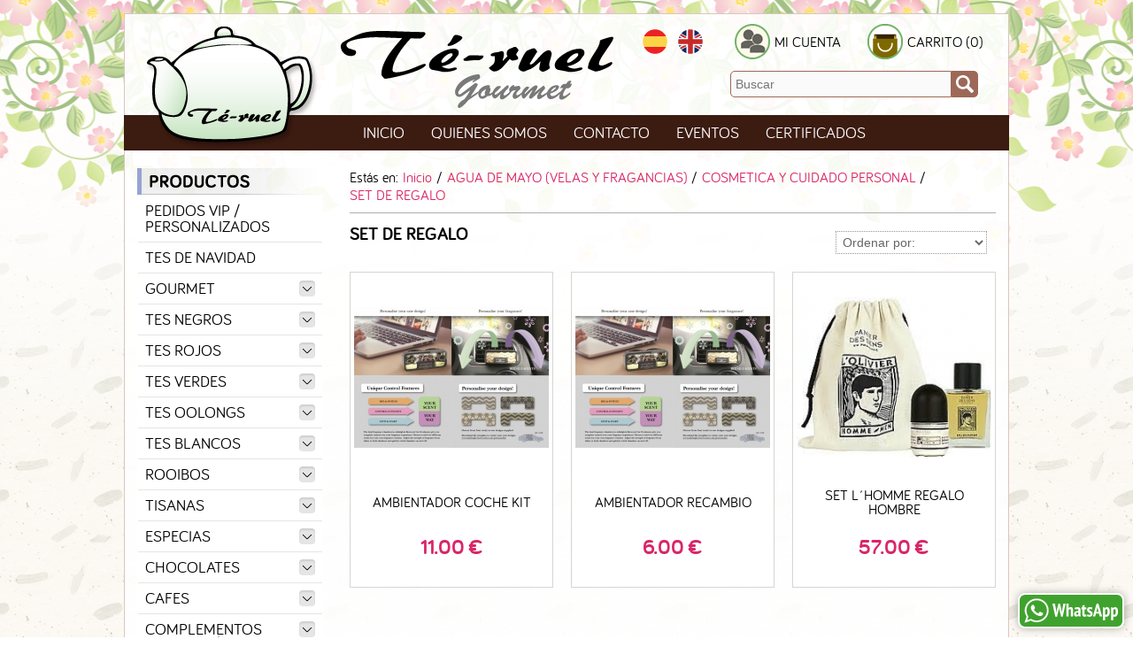

--- FILE ---
content_type: text/html; charset=iso-8859-1
request_url: https://www.teruelgourmet.net/es/category/428304-set-de-regalo
body_size: 8831
content:
<!DOCTYPE html>
<html lang="es">
<head>
<link rel="dns-prefetch" href="//www.urbecom.com" />
<link rel="dns-prefetch" href="//connect.facebook.net" />
<link rel="dns-prefetch" href="//google-analytics.com" />
<script src="https://www.urbecom.com/min/g=tiendasjs" type="text/javascript"></script>
<link rel="stylesheet" type="text/css" href="https://www.urbecom.com/min/g=tiendascss"/>

<meta charset="utf-8">
<meta http-equiv="X-UA-Compatible" content="IE=edge,chrome=1">
<title>SET DE REGALO</title>
<meta name="description" content=""/>
<meta name="keywords" content=""/>
<meta name="viewport" content="width=device-width, initial-scale=1">
<link href="/es/category/428304-set-de-regalo" rel="canonical" />

<meta name="theme-color" content="#000000"/>
<meta name="msapplication-navbutton-color" content="#000000"/>

<script src="https://www.urbecom.com/js/menuMovil/modernizr.custom.js"></script>
<link href="/favicon.ico" rel="shortcut icon">
<link href="/styles.css" rel="stylesheet" type="text/css"/>
<script src="/modulos/funciones.js"></script>
<script src="/modulos/jquery.dlmenu.js"></script>

<meta property="og:title" content="SET DE REGALO" />
<meta property="og:url" content="/es/category/428304-set-de-regalo" />
<meta property="og:description" content="" />
<meta property="og:type" content="website" />

<script type="application/ld+json">{ "@context": "http://schema.org", "@type": "WebSite", "url": "https://www.teruelgourmet.net/", "potentialAction": { "@type": "SearchAction", "target": "https://www.teruelgourmet.net/index.php?p=teruelgourmet&proceed_search=1&mod=products&search_by={query}", "query-input": "required name=query" }}</script>

</head>

<body>

<!-- ----------------------------------------------------------------------------------------------------------------- -->

<header>

<!-- --------------------------------------- CABECERA WEB ------------------------------------------------------------ -->

<div id="CabzWeb">

  <div id="cabecera">

    <div class="logoImg"><img src="/images/logoImg.png" alt="Tetera"/></div>

    <div class="logoTxt amplia2">
      <a href="/" style="display:inherit;"><img src="/images/logoWeb.svg" alt="Teruel Gourmet"/></a>
    </div>

    <div id="idiomas">
      <div class="idi-link ampliar"><a href="/index.php?lang=es"><img src="/images/idi-es.svg" alt="Español"/></a></div>
      <div class="idi-link ampliar"><a href="/index.php?lang=en"><img src="/images/idi-en.svg" alt="English"/></a></div>
    </div>

    <div id="usuarios">
      <div id="usuarios-icono" class="ampliar"><a href="/index.php?page=139936&p=teruelgourmet"><img src="/images/usuarios.png" alt="Login"/></a></div>
      <div id="usuarios-txt"><a href="/index.php?page=139936&p=teruelgourmet">MI CUENTA</a></div>
    </div>

    <div id="carroWeb">
      <div class="carroIcono ampliar"><a href="/index.php?mod=cart&p=teruelgourmet"><img src="/images/carrito.png" alt="carrito"/></a></div>
      <div id="carritoWeb"></div>
    </div>

    <div id="buscarWeb">
      <!--TEMPLATE_BUSCADOR-->
      <form id="busca" name="buscaWeb" method="get" action="/index.php">
        <input type="hidden" value="teruelgourmet" name="p">
        <input type="hidden" value="1" name="proceed_search">
        <input type="hidden" value="products" name="mod">
        <div class="capaFlexCen">
          <input placeholder="Buscar" name="search_by" class="buscar efectos flotar" />
          <a onClick="document.buscaWeb.submit(); return false" href="#" class="botonBuscar ampliar imags"><img src="/images/busca-lupa.svg" alt="Lupa"/></a>
        </div>
      </form>  
      <!--FIN_TEMPLATE_BUSCADOR-->
    </div>
    
    <div id="cabeceraMenu">
      <!--TEMPLATE_MENU_SECCIONES_ROOT-->
      <ul id="menu">
        <!--bucle_menu_secciones_root-->
        <li><a href="/es/139604-inicio">Inicio</a></li>
        
        <li><a href="/es/139605-quienes-somos">Quienes Somos</a></li>
        
        <li><a href="/es/139607-contacto">Contacto</a></li>
        
        <li><a href="/es/139606-eventos">Eventos</a></li>
        
        <li><a href="/es/139598-certificados">Certificados</a></li>
        
        <li><a href="/es/139599-tienda-propia">TIENDA PROPIA</a></li>
        <!--fin_bucle_menu_secciones_root-->
      </ul>
      <!--FIN_TEMPLATE_MENU_SECCIONES_ROOT-->
    </div>

  </div>

</div>

<!-- --------------------------------------- CABECERA MOVIL ---------------------------------------------------------- -->

<div id="CabzMov">

  <div id="menu-fondo">

    <div id="menu-cat">
      <script src="https://www.urbecom.com/js/menuMovil/dropdownmovilscript.js" type="text/javascript"></script>
      <script src="https://www.urbecom.com/js/menuMovil/doubletaptogo.js" type="text/javascript"></script>
      <script>$( '#nav2 li:has(ul)' ).doubleTapToGo();</script>
      <nav id="nav2" role="navigation">
        <a class="toggleMenu" href="#"><img src="/images/btnTienda_es.svg"></a>
        <!--TEMPLATE_MENU_CATEGORIAS_MULTI_MOVIL-->
        <ul class="nav2">
<li><a href="/es/category/328447-pedidos-vip---personalizados">PEDIDOS VIP / PERSONALIZADOS</a></li>
<li><a href="/es/category/340747-tes-de-navidad-">TES DE NAVIDAD </a></li>
	<li><a href="/es/category/427238-gourmet">GOURMET</a>
		
        <ul>
<li><a href="/es/category/427240-mermeladas-200gr-artesanas-">MERMELADAS  200GR ARTESANAS </a></li>
<li><a href="/es/category/427242-galletas-">GALLETAS </a></li>
<li><a href="/es/category/427243-gominolas--sweets-premium">GOMINOLAS /SWEETS PREMIUM</a></li>
<li><a href="/es/category/427244-aceites-">ACEITES </a></li>
<li><a href="/es/category/427245-mostazas">MOSTAZAS</a></li>
<li><a href="/es/category/427246-otros-productos">OTROS PRODUCTOS</a></li>
<li><a href="/es/category/427640-mermelada-sin-azucar">MERMELADA SIN AZUCAR</a></li>
<li><a href="/es/category/427931-mieles-artesanas">MIELES ARTESANAS</a></li>
<li><a href="/es/category/435494-artesania-de-teruel">ARTESANIA DE TERUEL</a></li>
<li><a href="/es/category/438472-laterio-premium">LATERIO PREMIUM</a></li>
<li><a href="/es/category/449151-mermeladas-miniaturas">MERMELADAS MINIATURAS</a></li>
		</ul>
	</li>
	<li><a href="/es/category/327304-tes-negros">TES NEGROS</a>
		
        <ul>
<li><a href="/es/category/327305-tes-negros-origen">TES NEGROS ORIGEN</a></li>
<li><a href="/es/category/327306-tes-negros-aromatizados">TES NEGROS AROMATIZADOS</a></li>
		</ul>
	</li>
	<li><a href="/es/category/327307-tes-rojos">TES ROJOS</a>
		
        <ul>
<li><a href="/es/category/327411-tes-rojos">TES ROJOS</a></li>
		</ul>
	</li>
	<li><a href="/es/category/327308-tes-verdes">TES VERDES</a>
		
        <ul>
<li><a href="/es/category/327316-tes-verdes-puros">TES VERDES PUROS</a></li>
<li><a href="/es/category/327317-tes-verdes-aromatizados">TES VERDES AROMATIZADOS</a></li>
		</ul>
	</li>
	<li><a href="/es/category/327309-tes-oolongs">TES OOLONGS</a>
		
        <ul>
<li><a href="/es/category/327412-tes-oolongs">TES OOLONGS</a></li>
		</ul>
	</li>
	<li><a href="/es/category/327310-tes-blancos">TES BLANCOS</a>
		
        <ul>
<li><a href="/es/category/327413-tes-blanco">TES BLANCO</a></li>
		</ul>
	</li>
	<li><a href="/es/category/327311-rooibos">ROOIBOS</a>
		
        <ul>
<li><a href="/es/category/327414-rooibos">ROOIBOS</a></li>
		</ul>
	</li>
	<li><a href="/es/category/327312-tisanas">TISANAS</a>
		
        <ul>
<li><a href="/es/category/327415-tisanas">TISANAS</a></li>
		</ul>
	</li>
	<li><a href="/es/category/427220-especias">ESPECIAS</a>
		
        <ul>
<li><a href="/es/category/427221-especias">ESPECIAS</a></li>
<li><a href="/es/category/427222-hierbas-terapeuticas">HIERBAS TERAPEUTICAS</a></li>
<li><a href="/es/category/427223-salsas-condimentos-naturales">SALSAS/CONDIMENTOS NATURALES</a></li>
		</ul>
	</li>
	<li><a href="/es/category/427233-chocolates">CHOCOLATES</a>
		
        <ul>
<li><a href="/es/category/427235-bombones-belgas-cajas">BOMBONES BELGAS CAJAS</a></li>
<li><a href="/es/category/427236-tabletas-mensajes-chocolate">TABLETAS MENSAJES CHOCOLATE</a></li>
<li><a href="/es/category/427239-objetos-chocolate">OBJETOS CHOCOLATE</a></li>
<li><a href="/es/category/427561-surtido-belga-choco-addiction">SURTIDO BELGA CHOCO ADDICTION</a></li>
<li><a href="/es/category/427984-otras-tabletas-chocolate">OTRAS TABLETAS CHOCOLATE</a></li>
<li><a href="/es/category/427237-otros-chocolates">OTROS CHOCOLATES</a></li>
		</ul>
	</li>
	<li><a href="/es/category/327313-cafes">CAFES</a>
		
        <ul>
<li><a href="/es/category/327319-cafes-de-origen">CAFES DE ORIGEN</a></li>
<li><a href="/es/category/327320-cafes-aromatizados">CAFES AROMATIZADOS</a></li>
		</ul>
	</li>
	<li><a href="/es/category/327314-complementos-para-el-te">COMPLEMENTOS PARA EL TÉ</a>
		
        <ul>
<li><a href="/es/category/427224-tazas-">TAZAS </a></li>
<li><a href="/es/category/427225-tea-for-one">TEA FOR ONE</a></li>
<li><a href="/es/category/427226-tea-cup-taza-c-filtro-">TEA CUP (TAZA C. FILTRO)</a></li>
<li><a href="/es/category/427227-juegos-de-te-">JUEGOS DE TE </a></li>
<li><a href="/es/category/427228-cafeteras">CAFETERAS</a></li>
<li><a href="/es/category/327461-accesorios-te-cafe">ACCESORIOS TÉ CAFÉ</a></li>
		</ul>
	</li>
	<li><a href="/es/category/427229-cestas-packs-y-regalos">CESTAS, PACKS Y REGALOS</a>
		
        <ul>
<li><a href="/es/category/427230-nuestras-cestas">NUESTRAS CESTAS</a></li>
<li><a href="/es/category/427231-nuestros-packs">NUESTROS PACKS</a></li>
<li><a href="/es/category/427232-cestas-personales%3A-crea-y-regala">CESTAS PERSONALES: CREA Y REGALA</a></li>
		</ul>
	</li>
	<li><a href="/es/category/397464-enlace-directo-nuestra-decoracion-en-nusito-com">ENLACE DIRECTO NUESTRA  DECORACION EN  NUSITO.COM</a>
		
        <ul>
<li><a href="/es/category/397465-nusito-com">NUSITO.COM</a></li>
		</ul>
	</li>
	<li><a href="/es/category/398459-agua-de-mayo-velas-y-fragancias-">AGUA DE MAYO (VELAS Y FRAGANCIAS)</a>
		
        <ul>
<li><a href="/es/category/411435-velas-">VELAS </a></li>
			<li><a href="/es/category/411436-cosmetica-y-cuidado-personal">COSMETICA Y CUIDADO PERSONAL</a>
				
        <ul>
<li><a href="/es/category/428292-cremas-manos-">CREMAS MANOS </a></li>
<li><a href="/es/category/428293-body-milk">BODY MILK</a></li>
<li><a href="/es/category/428294-perfumes-eau-de-parfum">PERFUMES/EAU DE PARFUM</a></li>
<li><a href="/es/category/428295-gel-marsella">GEL MARSELLA</a></li>
<li><a href="/es/category/428296-gel-ducha">GEL DUCHA</a></li>
<li><a href="/es/category/428297-pastilla-jabon-karite">PASTILLA JABON KARITÉ</a></li>
<li><a href="/es/category/428298-set-viaje">SET VIAJE</a></li>
<li><a href="/es/category/428299-labiales">LABIALES</a></li>
<li><a href="/es/category/428300-cosmetica-facial">COSMETICA FACIAL</a></li>
<li><a href="/es/category/428301-cosmeticos-tratamiento">COSMETICOS TRATAMIENTO</a></li>
<li><a href="/es/category/428304-set-de-regalo">SET DE REGALO</a></li>
<li><a href="/es/category/428310-champu">CHAMPU</a></li>
				</ul>
			</li>
<li><a href="/es/category/428302-mikados-y-recambios">MIKADOS Y RECAMBIOS</a></li>
<li><a href="/es/category/428303-lamparas-cataliticas-y-refills">LAMPARAS CATALITICAS Y REFILLS</a></li>
<li><a href="/es/category/428305-room-sprays">ROOM SPRAYS</a></li>
<li><a href="/es/category/428306-fondo-armario">FONDO ARMARIO</a></li>
<li><a href="/es/category/447008-velas-te-ruel">VELAS TE-RUEL</a></li>
		</ul>
	</li>
</ul><!--FIN_TEMPLATE_MENU_CATEGORIAS_MULTI_MOVIL-->
      </nav>
    </div>

    <div id="menu-sec">
      <div class="navMov">
        <div id="dl-menu2" class="dl-menuwrapper colorSec">
          <a class="dl-trigger derecha" href="#"><img src="/images/btnSecciones_es.svg" alt="Secciones" /></a>
          <!--TEMPLATE_MENU_SECCIONES_MULTI_MOVIL-->
          <ul class="dl-menu menuSec">
<li><a href="/es/139604-inicio">Inicio</a></li>
<li><a href="/es/139605-quienes-somos">Quienes Somos</a></li>
<li><a href="/es/139607-contacto">Contacto</a></li>
<li><a href="/es/139606-eventos">Eventos</a></li>
<li><a href="/es/139598-certificados">Certificados</a></li>
<li><a href="/es/139599-tienda-propia">TIENDA PROPIA</a></li>
</ul><!--FIN_TEMPLATE_MENU_SECCIONES_MULTI_MOVIL-->
        </div>
      </div>
    </div>

    <div id="menu-general">
      <div class="botonera"><a href="/"><img src="/images/btnInicio_es.svg" alt="Inicio" /></a></div>
      <div class="botonera"><a href="/index.php?page=139936&p=teruelgourmet"><img src="/images/btnLogin_es.svg" alt="Login" /></a></div>
      <div class="botonera"><a href="/index.php?mod=cart&p=teruelgourmet"><div id="carritoMov"></div><img src="/images/btnCarro_es.svg" alt="Carrito" /></a></div>  
    </div>
  
  </div>

  <div id="logoMovil"><a href="/"><img src="/images/logoMov.svg" width="100%" alt="Teruel Gourmet"/></a></div>
  
  <div id="buscarMov">
    <!--TEMPLATE_BUSCADOR_MOVIL-->
    <form id="buscaMov" name="buscaMov" method="get" action="/index.php">
      <input type="hidden" value="teruelgourmet" name="p">
      <input type="hidden" value="1" name="proceed_search">
      <input type="hidden" value="products" name="mod">
      <div class="capaFlexCen">
        <input placeholder="Buscar" name="search_by" class="buscar efectos flotar" />
        <a onClick="document.buscaMov.submit(); return false" href="#" class="botonBuscar ampliar imags"><img src="/images/busca-lupa.svg" alt="Lupa"/></a>
      </div>
    </form>  
    <!--FIN_TEMPLATE_BUSCADOR_MOVIL-->
  </div>  

</div>

<!-- ----------------------------------------------------------------------------------------------------------------- -->

</header>

<!-- ----------------------------------------------------------------------------------------------------------------- -->

<div id="cuerpo">
  <div id="franjaSuperior"></div>

<div id="tablaPrincipal">
  <div class="limpiar"></div>

  <!-- ----------------------------------------- -->

  <div id="lateral-i" class="noMov">

    <div><img src="/images/categoria_es.png" alt="Productos"/></div>
    <div id="MenuCategoriasTree">
      <!--TEMPLATE_MENU_CATEGORIAS_TREE-->
      <ul class="liAccordion clicablelink">

        <li><a href="/es/category/328447-pedidos-vip---personalizados" class="cur328447">PEDIDOS VIP / PERSONALIZADOS</a></li>

        <li><a href="/es/category/340747-tes-de-navidad-" class="cur340747">TES DE NAVIDAD </a></li>
	
        <li><a href="/es/category/427238-gourmet" class="cur427238">GOURMET</a>
		
      <ul>

        <li><a href="/es/category/427240-mermeladas-200gr-artesanas-" class="cur427240">MERMELADAS  200GR ARTESANAS </a></li>

        <li><a href="/es/category/427242-galletas-" class="cur427242">GALLETAS </a></li>

        <li><a href="/es/category/427243-gominolas--sweets-premium" class="cur427243">GOMINOLAS /SWEETS PREMIUM</a></li>

        <li><a href="/es/category/427244-aceites-" class="cur427244">ACEITES </a></li>

        <li><a href="/es/category/427245-mostazas" class="cur427245">MOSTAZAS</a></li>

        <li><a href="/es/category/427246-otros-productos" class="cur427246">OTROS PRODUCTOS</a></li>

        <li><a href="/es/category/427640-mermelada-sin-azucar" class="cur427640">MERMELADA SIN AZUCAR</a></li>

        <li><a href="/es/category/427931-mieles-artesanas" class="cur427931">MIELES ARTESANAS</a></li>

        <li><a href="/es/category/435494-artesania-de-teruel" class="cur435494">ARTESANIA DE TERUEL</a></li>

        <li><a href="/es/category/438472-laterio-premium" class="cur438472">LATERIO PREMIUM</a></li>

        <li><a href="/es/category/449151-mermeladas-miniaturas" class="cur449151">MERMELADAS MINIATURAS</a></li>
		</ul>
	</li>
	
        <li><a href="/es/category/327304-tes-negros" class="cur327304">TES NEGROS</a>
		
      <ul>

        <li><a href="/es/category/327305-tes-negros-origen" class="cur327305">TES NEGROS ORIGEN</a></li>

        <li><a href="/es/category/327306-tes-negros-aromatizados" class="cur327306">TES NEGROS AROMATIZADOS</a></li>
		</ul>
	</li>
	
        <li><a href="/es/category/327307-tes-rojos" class="cur327307">TES ROJOS</a>
		
      <ul>

        <li><a href="/es/category/327411-tes-rojos" class="cur327411">TES ROJOS</a></li>
		</ul>
	</li>
	
        <li><a href="/es/category/327308-tes-verdes" class="cur327308">TES VERDES</a>
		
      <ul>

        <li><a href="/es/category/327316-tes-verdes-puros" class="cur327316">TES VERDES PUROS</a></li>

        <li><a href="/es/category/327317-tes-verdes-aromatizados" class="cur327317">TES VERDES AROMATIZADOS</a></li>
		</ul>
	</li>
	
        <li><a href="/es/category/327309-tes-oolongs" class="cur327309">TES OOLONGS</a>
		
      <ul>

        <li><a href="/es/category/327412-tes-oolongs" class="cur327412">TES OOLONGS</a></li>
		</ul>
	</li>
	
        <li><a href="/es/category/327310-tes-blancos" class="cur327310">TES BLANCOS</a>
		
      <ul>

        <li><a href="/es/category/327413-tes-blanco" class="cur327413">TES BLANCO</a></li>
		</ul>
	</li>
	
        <li><a href="/es/category/327311-rooibos" class="cur327311">ROOIBOS</a>
		
      <ul>

        <li><a href="/es/category/327414-rooibos" class="cur327414">ROOIBOS</a></li>
		</ul>
	</li>
	
        <li><a href="/es/category/327312-tisanas" class="cur327312">TISANAS</a>
		
      <ul>

        <li><a href="/es/category/327415-tisanas" class="cur327415">TISANAS</a></li>
		</ul>
	</li>
	
        <li><a href="/es/category/427220-especias" class="cur427220">ESPECIAS</a>
		
      <ul>

        <li><a href="/es/category/427221-especias" class="cur427221">ESPECIAS</a></li>

        <li><a href="/es/category/427222-hierbas-terapeuticas" class="cur427222">HIERBAS TERAPEUTICAS</a></li>

        <li><a href="/es/category/427223-salsas-condimentos-naturales" class="cur427223">SALSAS/CONDIMENTOS NATURALES</a></li>
		</ul>
	</li>
	
        <li><a href="/es/category/427233-chocolates" class="cur427233">CHOCOLATES</a>
		
      <ul>

        <li><a href="/es/category/427235-bombones-belgas-cajas" class="cur427235">BOMBONES BELGAS CAJAS</a></li>

        <li><a href="/es/category/427236-tabletas-mensajes-chocolate" class="cur427236">TABLETAS MENSAJES CHOCOLATE</a></li>

        <li><a href="/es/category/427239-objetos-chocolate" class="cur427239">OBJETOS CHOCOLATE</a></li>

        <li><a href="/es/category/427561-surtido-belga-choco-addiction" class="cur427561">SURTIDO BELGA CHOCO ADDICTION</a></li>

        <li><a href="/es/category/427984-otras-tabletas-chocolate" class="cur427984">OTRAS TABLETAS CHOCOLATE</a></li>

        <li><a href="/es/category/427237-otros-chocolates" class="cur427237">OTROS CHOCOLATES</a></li>
		</ul>
	</li>
	
        <li><a href="/es/category/327313-cafes" class="cur327313">CAFES</a>
		
      <ul>

        <li><a href="/es/category/327319-cafes-de-origen" class="cur327319">CAFES DE ORIGEN</a></li>

        <li><a href="/es/category/327320-cafes-aromatizados" class="cur327320">CAFES AROMATIZADOS</a></li>
		</ul>
	</li>
	
        <li><a href="/es/category/327314-complementos-para-el-te" class="cur327314">COMPLEMENTOS PARA EL TÉ</a>
		
      <ul>

        <li><a href="/es/category/427224-tazas-" class="cur427224">TAZAS </a></li>

        <li><a href="/es/category/427225-tea-for-one" class="cur427225">TEA FOR ONE</a></li>

        <li><a href="/es/category/427226-tea-cup-taza-c-filtro-" class="cur427226">TEA CUP (TAZA C. FILTRO)</a></li>

        <li><a href="/es/category/427227-juegos-de-te-" class="cur427227">JUEGOS DE TE </a></li>

        <li><a href="/es/category/427228-cafeteras" class="cur427228">CAFETERAS</a></li>

        <li><a href="/es/category/327461-accesorios-te-cafe" class="cur327461">ACCESORIOS TÉ CAFÉ</a></li>
		</ul>
	</li>
	
        <li><a href="/es/category/427229-cestas-packs-y-regalos" class="cur427229">CESTAS, PACKS Y REGALOS</a>
		
      <ul>

        <li><a href="/es/category/427230-nuestras-cestas" class="cur427230">NUESTRAS CESTAS</a></li>

        <li><a href="/es/category/427231-nuestros-packs" class="cur427231">NUESTROS PACKS</a></li>

        <li><a href="/es/category/427232-cestas-personales%3A-crea-y-regala" class="cur427232">CESTAS PERSONALES: CREA Y REGALA</a></li>
		</ul>
	</li>
	
        <li><a href="/es/category/397464-enlace-directo-nuestra-decoracion-en-nusito-com" class="cur397464">ENLACE DIRECTO NUESTRA  DECORACION EN  NUSITO.COM</a>
		
      <ul>

        <li><a href="/es/category/397465-nusito-com" class="cur397465">NUSITO.COM</a></li>
		</ul>
	</li>
	
        <li><a href="/es/category/398459-agua-de-mayo-velas-y-fragancias-" class="cur398459">AGUA DE MAYO (VELAS Y FRAGANCIAS)</a>
		
      <ul>

        <li><a href="/es/category/411435-velas-" class="cur411435">VELAS </a></li>
			
        <li><a href="/es/category/411436-cosmetica-y-cuidado-personal" class="cur411436">COSMETICA Y CUIDADO PERSONAL</a>
				
      <ul>

        <li><a href="/es/category/428292-cremas-manos-" class="cur428292">CREMAS MANOS </a></li>

        <li><a href="/es/category/428293-body-milk" class="cur428293">BODY MILK</a></li>

        <li><a href="/es/category/428294-perfumes-eau-de-parfum" class="cur428294">PERFUMES/EAU DE PARFUM</a></li>

        <li><a href="/es/category/428295-gel-marsella" class="cur428295">GEL MARSELLA</a></li>

        <li><a href="/es/category/428296-gel-ducha" class="cur428296">GEL DUCHA</a></li>

        <li><a href="/es/category/428297-pastilla-jabon-karite" class="cur428297">PASTILLA JABON KARITÉ</a></li>

        <li><a href="/es/category/428298-set-viaje" class="cur428298">SET VIAJE</a></li>

        <li><a href="/es/category/428299-labiales" class="cur428299">LABIALES</a></li>

        <li><a href="/es/category/428300-cosmetica-facial" class="cur428300">COSMETICA FACIAL</a></li>

        <li><a href="/es/category/428301-cosmeticos-tratamiento" class="cur428301">COSMETICOS TRATAMIENTO</a></li>

        <li><a href="/es/category/428304-set-de-regalo" class="cur">SET DE REGALO</a></li>

        <li><a href="/es/category/428310-champu" class="cur428310">CHAMPU</a></li>
				</ul>
			</li>

        <li><a href="/es/category/428302-mikados-y-recambios" class="cur428302">MIKADOS Y RECAMBIOS</a></li>

        <li><a href="/es/category/428303-lamparas-cataliticas-y-refills" class="cur428303">LAMPARAS CATALITICAS Y REFILLS</a></li>

        <li><a href="/es/category/428305-room-sprays" class="cur428305">ROOM SPRAYS</a></li>

        <li><a href="/es/category/428306-fondo-armario" class="cur428306">FONDO ARMARIO</a></li>

        <li><a href="/es/category/447008-velas-te-ruel" class="cur447008">VELAS TE-RUEL</a></li>
		</ul>
	</li>
</ul><!--FIN_TEMPLATE_MENU_CATEGORIAS_TREE-->
    </div>

    <div class="margen-25"><img src="/images/noticias_es.png" alt="Noticias"/></div>
    <div id="noticias">
      <div id="noticiasText">
        <!--TEMPLATE_NOTICIAS-->
          <!--bucle_noticias-->
          <p><a href="/es/news/21863-cafes-de-especialidad">CAFES DE ESPECIALIDAD</a></p>
          
          <p><a href="/es/news/20999-tes-navidad-2025">TES NAVIDAD 2025</a></p>
          
          <p><a href="/es/news/21760-10-aniversario-teruel-gourmet">10º ANIVERSARIO TERUEL GOURMET</a></p>
          
          <p><a href="/es/news/20190-actualizada-www-teruelgourmet-net">ACTUALIZADA!  www.teruelgourmet.net</a></p>
          
          <p><a href="/es/news/18123-productos-agua-de-mayo-online-">PRODUCTOS Agua de Mayo ONLINE !!!</a></p>
          
          <p><a href="/es/news/19140-compra-con-bizum">Compra con BIZUM!</a></p>
          
          <p><a href="/es/news/16127-think-pink-nuestra-aportacion-a-la-aecc-asociacion-espanola-contra-el-cancer-">THINK PINK! Nuestra aportación a la AECC (Asociación Española contra el Cáncer) </a></p>
          
          <p><a href="/es/news/13335-venta-de-nuestros-productos">VENTA DE NUESTROS PRODUCTOS</a></p>
          
          <p><a href="/es/news/12357--por-que-el-cafe-de-grano-arabica-no-mancha-los-dientes">¿Por qué el café de grano arabica no mancha los dientes?</a></p>
          
          <p><a href="/es/news/11334-te-en-bolsitas--cuanto-te-cuesta-y--que-contiene">Té en bolsitas ¿Cuánto te cuesta? y ¿qué contiene?</a></p>
          <!--fin_bucle_noticias-->
        <!--FIN_TEMPLATE_NOTICIAS-->
      </div>
    </div>
    
    <div class="separar"></div>

  </div>

  <!-- ----------------------------------------- -->

  <div id="principal">
    <div id="principal-text">
      <div class="separar"></div>
      <div id="migaspan" class="migaspan" style="margin-bottom:10px; padding-bottom:10px; border-bottom:1px solid #ADADAD;" itemscope itemtype="https://schema.org/BreadcrumbList"><div style="float:left">Estás en:&nbsp;</div><div itemprop="itemListElement" itemscope itemtype="https://schema.org/ListItem" style="float:left"><a href="https://www.teruelgourmet.net" itemprop="item"><span itemprop="name">Inicio</span></a><meta itemprop="position" content="1" />&nbsp;/&nbsp;</div><div itemprop="itemListElement" itemscope itemtype="https://schema.org/ListItem" style="float:left"><a href="/es/category/398459-agua-de-mayo-velas-y-fragancias-" itemprop="item"><span itemprop="name">AGUA DE MAYO (VELAS Y FRAGANCIAS)</span></a> /&nbsp;<meta itemprop="position" content="2" /></div><div itemprop="itemListElement" itemscope itemtype="https://schema.org/ListItem" style="float:left"><a href="/es/category/411436-cosmetica-y-cuidado-personal" itemprop="item"><span itemprop="name">COSMETICA Y CUIDADO PERSONAL</span></a> /&nbsp;<meta itemprop="position" content="3" /></div><div itemprop="itemListElement" itemscope itemtype="https://schema.org/ListItem" style="float:left"><a href="/es/category/428304-set-de-regalo" itemprop="item"><span itemprop="name">SET DE REGALO</span></a><meta itemprop="position" content="4" /></div><div style="width:100%; clear:both;"></div></div>
<div id="contenedorGeneral">
  <div>
    <h1 class="texto_nombre_pr"> SET DE REGALO</h1>
    <div class="ordenaFichas">
                      <form name="ordenar" action="/index.php?p=teruelgourmet" method="post">
                        <input type="hidden" name="p" value="teruelgourmet"/>
                        <input type="hidden" name="cat" value="428304"/>
                        <input type="hidden" name="mod" value="products"/>
                        <fieldset style="border:none;  background:none">
                          <select style="border: thin dotted #959595; font-size:90%; color:#666" name="ordenarPr" id="ordenar" onchange="this.form.submit()">
                            
				<option value="">Ordenar por:</option>
                <option value="1">Nombre del Producto</option>
                <option value="2">Precio|Descendente</option>
                <option value="3">Precio|Ascendente</option>
                <option value="4">Fecha|Ascendente</option>
                <option value="5">Fecha|Descendente</option>
                <option value="6">Productos Ofertas</option>
                <option value="7">Productos Novedades</option>
                <option value="8">Productos Destacados</option>
			
                          </select>
                        </fieldset>
                      </form>
            </div>
  </div>
  
  <div id="contenedorFichas">
    <!--BUCLE_PRODUCTOS-->
    
    <div class="productos flotar">
      <div class="productos-contenedor">
      
        <div class="productosImagen">
          <a href="/es/product/11672177-ambientador-coche-kit"><img src="https://www.urbecom.com/js/lazy/gris.gif" alt="AMBIENTADOR COCHE KIT" width="220" height="160" class="lazy" title="AMBIENTADOR COCHE KIT" data-original="https://www.teruelgourmet.net/uploaded_images/242246889251-b.jpg"  /></a>
        </div>
        
        <div class="vista-rapida-ficha noMov">
          <a href="/indexVistaRapida.php?mod=products&p=teruelgourmet&ID=11672177&lang=es" rel="1050|650|/es/product/11672177-ambientador-coche-kit" class="vista-rapida-ficha-link" id="vista-rapida-ficha-link-1" onclick="return false;">Vista rápida</a>
        </div>        
        
        <div class="nombreCont capaFlexCen">
          <h2 class="productosNombre"><a href="/es/product/11672177-ambientador-coche-kit">AMBIENTADOR COCHE KIT</a></h2>
        </div>

        <div class="productosPrecio"><span itemprop="price" id="price-11672177">11.00</span> &euro;</div>
        
        <div class="fichaOpiniones"></div>

        <div class="fichaBoton opacidad imags noMov">
          <a href="/es/product/11672177-ambientador-coche-kit" style="display:inherit"><img src="/images/fichaBoton-d_es.png" alt="Detalles"/></a>
        </div>

      </div>
    </div>

    
<script type="application/ld+json">{"@context": "http://schema.org", "@type": "Product", "image": "https://www.teruelgourmet.net/uploaded_images/242246889251-b.jpg", "name": "AMBIENTADOR COCHE KIT", "url": "/es/product/11672177-ambientador-coche-kit", "offers": { "@type": "Offer", "availability": "http://schema.org/InStock", "price": "11.00", "priceCurrency": "EUR" }}</script>

    
    <div class="productos flotar">
      <div class="productos-contenedor">
      
        <div class="productosImagen">
          <a href="/es/product/11672179-ambientador-recambio"><img src="https://www.urbecom.com/js/lazy/gris.gif" alt="AMBIENTADOR RECAMBIO" width="220" height="160" class="lazy" title="AMBIENTADOR RECAMBIO" data-original="https://www.teruelgourmet.net/uploaded_images/242246889251-b.jpg"  /></a>
        </div>
        
        <div class="vista-rapida-ficha noMov">
          <a href="/indexVistaRapida.php?mod=products&p=teruelgourmet&ID=11672179&lang=es" rel="1050|650|/es/product/11672179-ambientador-recambio" class="vista-rapida-ficha-link" id="vista-rapida-ficha-link-2" onclick="return false;">Vista rápida</a>
        </div>        
        
        <div class="nombreCont capaFlexCen">
          <h2 class="productosNombre"><a href="/es/product/11672179-ambientador-recambio">AMBIENTADOR RECAMBIO</a></h2>
        </div>

        <div class="productosPrecio"><span itemprop="price" id="price-11672179">6.00</span> &euro;</div>
        
        <div class="fichaOpiniones"></div>

        <div class="fichaBoton opacidad imags noMov">
          <a href="/es/product/11672179-ambientador-recambio" style="display:inherit"><img src="/images/fichaBoton-d_es.png" alt="Detalles"/></a>
        </div>

      </div>
    </div>

    
<script type="application/ld+json">{"@context": "http://schema.org", "@type": "Product", "image": "https://www.teruelgourmet.net/uploaded_images/242246889251-b.jpg", "name": "AMBIENTADOR RECAMBIO", "url": "/es/product/11672179-ambientador-recambio", "offers": { "@type": "Offer", "availability": "http://schema.org/InStock", "price": "6.00", "priceCurrency": "EUR" }}</script>

    
    <div class="productos flotar">
      <div class="productos-contenedor">
      
        <div class="productosImagen">
          <a href="/es/product/11515809-set-l%26acute%3Bhomme-regalo-hombre"><img src="https://www.urbecom.com/js/lazy/gris.gif" alt="SET L´HOMME REGALO HOMBRE" width="220" height="180" class="lazy" title="SET L´HOMME REGALO HOMBRE" data-original="https://www.teruelgourmet.net/uploaded_images/8131788342552-b.jpg"  /></a>
        </div>
        
        <div class="vista-rapida-ficha noMov">
          <a href="/indexVistaRapida.php?mod=products&p=teruelgourmet&ID=11515809&lang=es" rel="1050|650|/es/product/11515809-set-l%26acute%3Bhomme-regalo-hombre" class="vista-rapida-ficha-link" id="vista-rapida-ficha-link-3" onclick="return false;">Vista rápida</a>
        </div>        
        
        <div class="nombreCont capaFlexCen">
          <h2 class="productosNombre"><a href="/es/product/11515809-set-l%26acute%3Bhomme-regalo-hombre">SET L´HOMME REGALO HOMBRE</a></h2>
        </div>

        <div class="productosPrecio"><span itemprop="price" id="price-11515809">57.00</span> &euro;</div>
        
        <div class="fichaOpiniones"></div>

        <div class="fichaBoton opacidad imags noMov">
          <a href="/es/product/11515809-set-l%26acute%3Bhomme-regalo-hombre" style="display:inherit"><img src="/images/fichaBoton-d_es.png" alt="Detalles"/></a>
        </div>

      </div>
    </div>

    
<script type="application/ld+json">{"@context": "http://schema.org", "@type": "Product", "image": "https://www.teruelgourmet.net/uploaded_images/8131788342552-b.jpg", "name": "SET L´HOMME REGALO HOMBRE", "url": "/es/product/11515809-set-l%26acute%3Bhomme-regalo-hombre", "offers": { "@type": "Offer", "availability": "http://schema.org/InStock", "price": "57.00", "priceCurrency": "EUR" }}</script>

    
    <div class="productos flotar">
      <div class="productos-contenedor">
      
        <div class="productosImagen">
          <a href="/es/product/11515808-set-regalo-crema-manos-"><img src="https://www.urbecom.com/js/lazy/gris.gif" alt="SET REGALO CREMA MANOS" width="220" height="220" class="lazy" title="SET REGALO CREMA MANOS" data-original="https://www.teruelgourmet.net/uploaded_images/4218936874-b.jpg"  /></a>
        </div>
        
        <div class="vista-rapida-ficha noMov">
          <a href="/indexVistaRapida.php?mod=products&p=teruelgourmet&ID=11515808&lang=es" rel="1050|650|/es/product/11515808-set-regalo-crema-manos-" class="vista-rapida-ficha-link" id="vista-rapida-ficha-link-4" onclick="return false;">Vista rápida</a>
        </div>        
        
        <div class="nombreCont capaFlexCen">
          <h2 class="productosNombre"><a href="/es/product/11515808-set-regalo-crema-manos-">SET REGALO CREMA MANOS </a></h2>
        </div>

        <div class="productosPrecio"><span itemprop="price" id="price-11515808">26.00</span> &euro;</div>
        
        <div class="fichaOpiniones"></div>

        <div class="fichaBoton opacidad imags noMov">
          <a href="/es/product/11515808-set-regalo-crema-manos-" style="display:inherit"><img src="/images/fichaBoton-d_es.png" alt="Detalles"/></a>
        </div>

      </div>
    </div>

    
<script type="application/ld+json">{"@context": "http://schema.org", "@type": "Product", "image": "https://www.teruelgourmet.net/uploaded_images/4218936874-b.jpg", "name": "SET REGALO CREMA MANOS ", "url": "/es/product/11515808-set-regalo-crema-manos-", "offers": { "@type": "Offer", "availability": "http://schema.org/InStock", "price": "26.00", "priceCurrency": "EUR" }}</script>

    
    <div class="productos flotar">
      <div class="productos-contenedor">
      
        <div class="productosImagen">
          <a href="/es/product/11515807-set-regalo-crema-manos-"><img src="https://www.urbecom.com/js/lazy/gris.gif" alt="SET REGALO CREMA MANOS" width="220" height="220" class="lazy" title="SET REGALO CREMA MANOS" data-original="https://www.teruelgourmet.net/uploaded_images/29776855894-b.jpg"  /></a>
        </div>
        
        <div class="vista-rapida-ficha noMov">
          <a href="/indexVistaRapida.php?mod=products&p=teruelgourmet&ID=11515807&lang=es" rel="1050|650|/es/product/11515807-set-regalo-crema-manos-" class="vista-rapida-ficha-link" id="vista-rapida-ficha-link-5" onclick="return false;">Vista rápida</a>
        </div>        
        
        <div class="nombreCont capaFlexCen">
          <h2 class="productosNombre"><a href="/es/product/11515807-set-regalo-crema-manos-">SET REGALO CREMA MANOS </a></h2>
        </div>

        <div class="productosPrecio"><span itemprop="price" id="price-11515807">26.00</span> &euro;</div>
        
        <div class="fichaOpiniones"></div>

        <div class="fichaBoton opacidad imags noMov">
          <a href="/es/product/11515807-set-regalo-crema-manos-" style="display:inherit"><img src="/images/fichaBoton-d_es.png" alt="Detalles"/></a>
        </div>

      </div>
    </div>

    
<script type="application/ld+json">{"@context": "http://schema.org", "@type": "Product", "image": "https://www.teruelgourmet.net/uploaded_images/29776855894-b.jpg", "name": "SET REGALO CREMA MANOS ", "url": "/es/product/11515807-set-regalo-crema-manos-", "offers": { "@type": "Offer", "availability": "http://schema.org/InStock", "price": "26.00", "priceCurrency": "EUR" }}</script>
<!--FIN_BUCLE_PRODUCTOS-->
  </div>
</div>


      <div class="separar"></div>
    </div>
  </div>

  <!-- ----------------------------------------- -->

  <div class="limpiar"></div>
</div>

  <div id="franjaInferior"></div>
</div>

<!-- ----------------------------------------------------------------------------------------------------------------- -->

<footer id="Pie">

  <div id="pieAnuncios">
    <div class="linksImg"><img src="/images/pie-1_es.png" alt="Entregas"/></div>
    <div class="linksImg"><img src="/images/pie-2_es.png" alt="Originales"/></div>
    <div class="linksImg"><img src="/images/pie-3-40_es.png" alt="Envíos"/></div>
    <div class="linksImg"><img src="/images/pie-4_es.png" alt="Pago Seguro"/></div>
    <div class="limpiar"></div>
  </div>
  
  <div class="separa-30"></div>

  <div id="pieContenedor">

    <div class="idiomasPie noWeb">
      <div class="idi-linkPie"><a href="/index.php?lang=es"><img src="/images/idi-es.svg" alt="Español"/></a></div>
      <div class="idi-linkPie"><a href="/index.php?lang=en"><img src="/images/idi-en.svg" alt="English"/></a></div>
    </div>
    
    <div class="limpiar"></div>
  
    <div class="pieBloque">
      <div class="pieTitular">Guía de Compra</div>
      <!--TEMPLATE_PIE_MENU_SECCIONES_ROOT-->
      <div class="pieMenu">
        <p><a href="/index.php?mod=products_site_map">Mapa Web</a></p>
        <!--bucle_menu_secciones_root-->
        <p><a href="/es/139600-condiciones-de-venta">Condiciones de venta</a></p>
        
        <p><a href="/es/139601-proteccion-de-datos">Protección de Datos</a></p>
        
        <p><a href="/es/139602-pagos-y-envios">Pagos y Envíos</a></p>
        
        <p><a href="/es/139603-devoluciones-y-cambios">Devoluciones y Cambios</a></p>
        <!--fin_bucle_menu_secciones_root-->
      </div>
      <!--FIN_TEMPLATE_PIE_MENU_SECCIONES_ROOT-->  
    </div>
    
    <div class="pieBloque">
      <div class="pieTitular">Pago Seguro</div>
      <div class="cent">
        <p>TRANSFERENCIA BANCARIA</p>
        <p>TARJETA DE CRÉDITO (TPV)</p>
        <p>RECOGER EN TIENDA</p>
        <div class="margen-10 imags"><img src="/images/piePagos.svg" width="150" alt="Pagos" /></div>
      </div>
    </div>

    <div class="pieBloque">
      <div class="pieTitular">NEWSLETTER</div>
      <div id="boletin">
        <form action="/index.php" method="post">
          <input type="hidden" value="suscripcion_acepto" name="mod" />
          <div class="boletinTxt"><input placeholder="Nombre" type="text" name="nombre" /></div>
          <div class="boletinTxt"><input placeholder="Email" type="text" name="email" /></div>
          <div class="phoneSuscriptor"><input type="text" name="phone" /></div>
          <div class="separa-05"></div>
          <div class="capaFlexCen">
            <div id="boletinAcepto">Acepto las <a href="/index.php?page=139600&p=teruelgourmet">condiciones de venta</a></div>
            <input type="checkbox" value="1" name="condiciones" class="checknews" />
          </div>
          <div class="separa-05"></div>
          <input type="submit" value="Enviar" name="enviar" class="ibutton" />
        </form>
      </div>
    </div>  

    <div class="pieBloque">
      <div class="pieTitular">Atención al Cliente</div>
      <div class="capaFlexCen">
        <div>TÉ-RUEL GOURMET</div>
        <div class="separa-05"></div>
        <div class="iconPieTelef iconoPie"></div><a class="txtBigMov" href="tel:+34978608302">(+34) 978 608 302</a>        
        <div class="separa-03"></div>
        <div>Horario Atención Telefónica<br>(Lunes a Viernes)<br>De 10:00 a 14:00 h</div>
        <div class="separa-05"></div>
        <div class="iconPieEmail iconoPie"></div><a class="txtBigMov" href="mailto:info@teruelgourmet.net">info@teruelgourmet.net</a> 
        <div class="limpiar"></div>
        <div class="redesPie ampliar">
          <a href="https://www.facebook.com/teruelgourmet/" target="_blank"><img src="/images/socialFacebook.svg" alt="Facebook"/></a>
        </div>
        <div class="redesPie ampliar">
          <a href="https://twitter.com/teruel_gourmet" target="_blank"><img src="/images/socialTwitter.svg" alt="Twitter"/></a>
        </div>
        <div class="redesPie ampliar">
          <a href="https://www.instagram.com/teruelgourmet/" target="_blank"><img src="/images/socialInstagram.svg" alt="Instagram"/></a>
        </div>
      </div>
    </div>
    
  </div>
  
  <div class="separa-20 noMov"></div>
  
  <div id="pieTexto">
    <p><!--googleoff: all -->© 2015 -<script>document.write (MuestraFecha());</script>Té-ruel Gourmet<!--googleon: all --></p>
    <p class="txtPeque90">Tienda online creada por http://www.urbecom.com</p>
  </div>  

  <div class="ventanaWhatsApp">
    <div class="noMov"><a href="https://web.whatsapp.com/send?phone=34639380920" target="_blank"><img src="/images/iconoWhats.svg" alt="Whats"/></a></div>
    <div class="noWeb"><a href="https://api.whatsapp.com/send?phone=34639380920" target="_blank"><img src="/images/iconoWhats.svg" alt="Whats"/></a></div>
  </div>

</footer>

<!-- ----------------------------------------------------------------------------------------------------------------- -->


<script type="text/javascript">$(function(){$("img.lazy").lazyload({effect:"fadeIn"})});</script>


            <script type="text/javascript">
                $('.vista-rapida-ficha-link').click(function(e){
                    var value = $(this).attr('href');
                    var capRel = $(this).attr('rel');
                    var ArrayRel = capRel.split('|');
                    var widthM = ArrayRel[0];
                    var alturaVentana = ArrayRel[1];
                    //var alturaVentana = $(window).height() - alturaVentana;
                    var urlProducto = ArrayRel[2];
                    var linkUrlProducto = function() {window.open(urlProducto, '_self', false)};

                    $.fallr('show', {
                            content     : '<iframe width="' + (widthM - 40) +'" height="' + (alturaVentana - 90) +'" src="' + value + '" frameborder="0" scrolling="auto"></iframe>',
                            width       : widthM,
                            height      : alturaVentana,
                            icon        : 'magnifier',
                            closeKey        : true,
                            closeOverlay    : true,
                            zIndex      : 100000,
                            buttons     : {
                                button1: {text: 'Ir a la página del Producto', onclick: function() {linkUrlProducto()}},
                                button2 : {text: 'Cerrar'}
                            }
                    });
                    e.preventDefault();

                    });
            </script>
<script>function loadLoading(){$('body').loading({message: 'CARGANDO...',theme: 'dark'});}$('#buttonUpdateCart,#boton-carrito-cancelar,#boton-continuar').click(function() {$('body').loading({message: 'CARGANDO...',theme: 'dark'});});</script>
</body>


<script>
	var carritoContenido = '<div class="Cart" id="Cart"><div style="display:none"><!--TEMPLATE_CARRITO--><!--carrito_vacio--><div id="carroVacio">CARRITO (0)</div><!--fin_carrito_vacio--><!--carrito_contenido--><div id="carroLleno">CARRITO (<a href="/index.php?mod=cart&p=teruelgourmet" rel="nofollow">[CONTADOR_CARRITO]</a>)</div><div id="carroTotal"><a href="/index.php?mod=cart&p=teruelgourmet" rel="nofollow">[SUMA_CARRITO] [MONEDA]</a></div><div id="contador-carro"><div id="numero-con">[CONTADOR_CARRITO]</div></div><!--fin_carrito_contenido--><!--FIN_TEMPLATE_CARRITO--></div></div>';
	if (document.body.clientWidth > 999) $("#carritoWeb").html(carritoContenido);
	else $("#carritoMov").html(carritoContenido);
</script>

</html><!--googleoff: all -->
<script type="text/javascript">
//<![CDATA[
if(document.getElementById('Cart'))
{
document.getElementById('Cart').innerHTML="<div id=\"carroVacio\">CARRITO (0)</div>";
}
//]]>
</script>
<!--googleon: all -->

--- FILE ---
content_type: text/css
request_url: https://www.teruelgourmet.net/styles.css
body_size: 10373
content:

BODY {background:url(images/cabeceraFondo.png) repeat-x top center, url(images/paginaFondo.png) repeat top center fixed;}
html {overflow-x:hidden;}

@font-face {font-family:'alternate'; font-weight:normal; font-style:normal; src:url('https://www.urbecom.com/css/fuentes/AlternateGothic.woff') format('woff');}
@font-face {font-family:'IconWeb'; font-weight:400; font-style:normal; src:url('https://www.urbecom.com/css/fuentes/IconWeb.woff') format('woff');}
@font-face {font-family:'PTS'; font-weight:normal; font-style:normal; src:url('https://www.urbecom.com/css/fuentes/PTS-N.woff') format('woff');}
@font-face {font-family:'PTS'; font-weight:bold; font-style:normal; src:url('https://www.urbecom.com/css/fuentes/PTS-B.woff') format('woff');}

@font-face {font-family:'Bariol'; font-weight:400; font-style:normal; src:url('fuentes/Bariol-N.woff') format('woff');}
@font-face {font-family:'Bariol'; font-weight:400; font-style:italic; src:url('fuentes/Bariol-NI.woff') format('woff');}
@font-face {font-family:'Bariol'; font-weight:600; font-style:normal; src:url('fuentes/Bariol-B.woff') format('woff');}
@font-face {font-family:'Bariol'; font-weight:600; font-style:italic; src:url('fuentes/Bariol-BI.woff') format('woff');}


/* ---------------------------- ESTILOS MUY IMPORTANTES --------------------------------------- */

* {text-decoration:none; margin:0; padding:0; -webkit-box-sizing:border-box; box-sizing:border-box;}	
p, form, h1, .productos h1, h2, h3 {margin:0; padding:0;}
table {border-collapse:collapse; border:none;}
td, th {text-align:left; vertical-align:top;}
input, textarea {padding:5px; border:1px solid rgba(0,0,0,0.2); background:rgba(0,0,0,0.02); cursor:pointer;}
fieldset {padding:10px; border-radius:10px;}
fieldset input {background:#fff;}
select {padding:3px; background:#fff !important;}
.MsoNormal, th {color:#000;}
.highslide-caption {margin-top:15px}
img {border:0; display:inherit;}
h1 {font-size:20px;}

#arriba, #arriba img, .owl-prev, .owl-next, .relacionados-ficha {-webkit-box-sizing:content-box; box-sizing:content-box;}
#arriba {-webkit-transform: scale(1); transform: scale(1); transition:all 0.3s; -webkit-transition:all 0.3s;}
#arriba:hover {-webkit-transform: scale(1.18); transform: scale(1.18);}

#CabzWeb {display:block !important;}
#CabzMov, .noWeb, .phoneSuscriptor {display:none !important;}

.capaFlexTop  {display:flex; flex-wrap:wrap; justify-content:center;}
.capaFlexCen  {display:flex; flex-wrap:wrap; justify-content:center; align-items:center;}
.capaFlexLeft {display:flex; flex-wrap:wrap; justify-content:left; align-items:normal;}

.capaCuerpo {width:100%;}
.capa1000   {width:1000px; margin:auto;}
.anchoTotal {width:0px; margin:auto;}

BODY, A {font-family:'Bariol', Arial, Helvetica, sans-serif;}
A       {color:#d92668;}
A:hover {color:#000;}


/* ------------------------------------- CABECERA WEB ------------------------------------------------ */

#CabzWeb {background:url(images/cabecera.png) no-repeat top center; z-index:-1;}

#CabzWeb, #Pie {margin:auto; width:100%;}
#cabecera, #cuerpo, #franjaSuperior, #tablaPrincipal, #franjaInferior, #pieContenedor, #pieTexto {width:1000px; margin:auto;}

#cabecera {height:170px; margin:0 auto;}

	.logoImg {margin:30px 0 0 25px; position:absolute;}
	.logoTxt {margin:35px 0 0 245px; position:absolute;}
	
	#idiomas {width:100px; margin:32px 0px 0px 585px; text-align:center; position:absolute;}
	.idi-link {margin:0px 10px 0px 0px; text-align:left; float:left; display:inline;}
	.idi-link img {width:30px;}

	#usuarios {width:150px; min-height:40px; margin:27px 0px 0px 690px; position:absolute;}
	#usuarios-icono {left:0px; position:absolute;}
	#usuarios-txt {padding:0px 0px 0px 45px; text-align:left;}
	#usuarios-txt a {color:#000; font-size:16px; line-height:40px; text-transform:uppercase;}
	#usuarios-txt a:hover {color:#dc8d1c;}

	#carroWeb {width:150px; min-height:40px; margin:27px 0px 0px 840px; position:absolute;}
	.carroIcono {left:0px; position:absolute;}
		#Cart, #Cart a, #carroTotal {font-size:16px; line-height:16px;}
		#Cart {padding:3px 0px 0px 45px; text-align:left;}
		#Cart, #Cart a:hover {color:#000;}
		#Cart a, #carroTotal {color:#dc8d1c; font-weight:bold;}
		#carroTotal {margin-top:2px;}
		#carroVacio {line-height:35px;}
		#contador-carro, #numero-con {display:none;}
	
	#buscarWeb {width:280px; height:30px; margin:80px 0 0 685px; text-align:left; position:absolute;}
		.buscar {width:250px; height:30px; padding:0 5px;}
		form#busca input, form#buscaMov input  {font-size:14px; border-radius:5px 0 0 5px; color:#000000; border:1px solid #9d6858; background:#fafafa;}
		form#busca input:focus, form#busca input:hover, form#buscaMov input:focus, form#buscaMov input:hover {border:1px solid #000; background:#ffffff;}
		.botonBuscar {width:30px; height:30px; float:left; display:block; border-radius:0 5px 5px 0; background:#9d6858;}
		.botonBuscar img {width:20px; margin:5px;}

	#cabeceraMenu {width:730px; height:40px; margin:130px 0px 0px 255px; text-align:left; overflow:hidden; position:absolute;}
    	ul#menu {margin:0px 0px 0px 0px; text-align:center; float:left; left:50%; position:relative;}
		ul#menu li {float:left; list-style:none; position:relative; right:50%;}
		ul#menu li a {padding:0px 15px; color:#ffffff; font:normal 18px 'Bariol', Arial, Sans-Serif; line-height:40px; text-transform:uppercase; display:block;}  
		ul#menu li a:hover {color:#ffffff; background:#d92668;}


/* --------------------------------------- CUERPO WEB ------------------------------------------------ */

#cuerpo {text-align:left; background:url(images/principal-b.png) repeat-y top center;}

	#franjaSuperior {height:20px;}


#lateral-i {width:210px; margin:0 30px 0 15px; float:left; display:table-cell;}

	/* ------------------------ Menu TREE --------------------------------- */
	.liAccordion {margin:0; text-align:left; background-color:#fff; border:solid 1px rgba(0,0,0,0);}
	.liAccordion a  {padding:8px; display:block; position:relative; font-size:18px; line-height:18px; color:#000;}
	.liAccordion ul {padding:0; margin:0 0 0 10px; overflow:hidden; display:none;}
	.liAccordion li {display:block; border-bottom:solid 1px #e5e5e5;}
	.liAccordion > li > a:hover, .liAccordion > li.harOpen > a {color:#fff; background-color:#3c1b11;}
	.liAccordion ul a:hover, .liAccordion ul .harOpen > a {color:#fff; background-color:#9c8a82;}
	.liAccordion ul ul a:hover, .liAccordion ul ul .harOpen > a {color:#fff; background-color:#9e5d4a;}
	.liAccordion.harDisable {opacity:0.5; cursor:e-resize;}
	.harMark {width:18px; height:18px; border-radius:4px; background-color:rgba(0,0,0,.1);}

	/* ------------------------- Noticias --------------------------------- */
	#noticias {margin:0;}
	#noticiasText {padding:5px 15px 0 5px; text-align:left;}
	#noticiasText p {padding:2px 0 8px 14px; background:url(images/img-news.png) no-repeat 0 6px;}
	#noticiasText a {color:#000;}
	#noticiasText a:hover {color:#d92668;}
	.noticias-fecha, .noticias-titulo, .noticias-cuerpo {margin:auto;}


#principal {width:730px; margin:0 0 0 0px; color:#000; float:left; display:table-cell;}

	#principal iframe {max-width:100%;}
	#principal img, #cat-descripcion img {max-width:100%; height:auto !important; display:inline;}
	#cat-descripcion {text-align:center;}
	#recaptcha_area img {display:block;}

	/*------- Slider Ofertas, novedades y destacados ----------*/
	.modulos-sliders .slide {margin:5px 11px 5px 4px !important;}
	.bx-wrapper {max-width:100% !important;}

	#principal-text, .mapa-text {font-size:16px;}
	#principal-text ul, #principal-text ol {margin-left:20px;}


#franjaInferior {height:30px; clear:both; border-bottom:solid 1px #dac6be;}


/* ----------------------------------------- PIE WEB ------------------------------------------------- */

#Pie {width:100%; margin-top:10px; background:#fdf9f3;}
	
	#pieAnuncios {margin:auto; text-align:center; background:#3c1b11; border-bottom:solid 1px #999;}
		.linksImg {margin:auto; float:none; display:inline;}
		.linksImg img {margin:15px 25px; vertical-align:middle;}

	#pieContenedor, #pieContenedor a, #pieTexto, #pieTexto a {font-size:15px; line-height:1.1em; color:#000;}	
	#pieContenedor a:hover {color:#9d6858;}

	.pieBloque {width:21%; margin:0px 2%; text-align:center; float:left; display:block;}
	.pieBloque p {margin:0 0 3px 0;}

	.pieTitular {width:100%; margin-bottom:15px; padding:25px 0 5px; font-weight:600; font-size:19px; line-height:20px; color:#9d6858; border-bottom:solid 1px #333;}
	.pieTitular, .pieMenu {text-transform:uppercase;}

	.iconoPie {width:30px; margin:0 5px 0 0; font-size:22px; line-height:22px; color:#9d6858; display:inline;}
	.verdeWhatsApp {color:#40a035;}
	
	.redesPie {float:none; display:inline;}
	.redesPie img {height:36px; margin:10px 5px 0 5px;}

	#boletin {width:210px; padding-top:1px; margin:-5px auto auto; text-align:center;}
		.boletinTxt {margin:7px auto auto auto; text-align:center;}
		.boletinTxt input {width:80%; margin-bottom:5px; border:solid 1px rgba(0,0,0,0.3); background:#fff;}
		.boletinTxt input:hover {border:solid 1px rgba(0,0,0,0.7);}
		.phoneSuscriptor {display:none;}
		#boletinAcepto {text-align:right; float:left; display:inline;}
		#boletinAcepto, #boletinAcepto a {font-size:12px;}
		#boletinAcepto a {color:#9d6858;}
		#boletinAcepto, #boletinAcepto a:hover {color:#000;}
		.checknews {margin:0 0 0 7px; float:left; display:inline; -moz-transform:scale(1.2); -webkit-transform:scale(1.2);}
		
	#pieTexto {width:100%; margin:auto; padding:15px 0; text-align:center; border-top:solid 1px #3c1b11; background:#9c8a82;}
	#pieTexto p {margin:5px auto;}
	.txtPeque90 {font-size:90%;}
	#pieTexto, #pieTexto a {color:#fff;}
	#pieTexto a:hover      {color:#e4d6cf;}

	.ventanaWhatsApp a {width:120px; height:40px; bottom:10px; right:10px; display:inherit; z-index:1000; position:fixed;
		background:#40A22E; border:solid 2px #fff; border-radius:8px; box-shadow:0 0 10px rgba(0,0,0,0.3);}
	.ventanaWhatsApp a:hover {background:#1f6d10;}
	.ventanaWhatsApp img {margin:-2px 0 0 -2px;}


/* ---------------------------------- FICHAS DE LOS PRODUCTOS --------------------------------------- */

#contenedorGeneral {width:100%; margin:0; text-align:center;}
.texto_nombre_pr {margin-bottom:20px; font-size:20px; float:left; color:#000;}	
.ordenaFichas {float:right;}
.separaFicha img {display:inherit !important;}
#contenedorFichas {width:104%; margin:0 0 0 -2%; text-align:center; clear:both; display:flex; flex-wrap:wrap; justify-content:center;}

.productos, .vista-rapida-ficha, .nombreCont, .productosNombre {width:230px; max-width:100%;}
.productos {min-height:400px; margin:10px;}

.productos-contenedor {text-align:center; border:solid 1px #d5d5d5; background:#fff; box-shadow:0 0 7px rgba(0,0,0,0); overflow:hidden;}
.productos-contenedor:hover {box-shadow:0 0 7px rgba(0,0,0,0.7);}

	.productosImagen {margin:4px auto 5px auto; width:220px; height:220px; line-height:220px; overflow:hidden;}
	.productosImagen img {vertical-align:middle; max-width:220px; max-height:220px; height:auto !important;}

	.nombreCont {min-height:60px;}
	.productosNombre {margin:0 auto; padding:0 8px; text-align:center;}
	.productosNombre, .productosNombre a {font-weight:400; font-size:16px; line-height:16px;}		
		.productosNombre a       {color:#000;}
		.productosNombre a:hover {color:#d92668;}		

	.productosPrecio {padding:5px;}		
	.pvp_oferta, .productosPrecio {font-weight:600; font-size:24px; color:#d92668;}
	.pvp_oferta_old {color:#F00;}
	.fichaOpiniones {width:100%; height:20px; font-size:16px; line-height:20px; text-align:center;}
	.fichaBoton {height:30px; margin-top:-25px; opacity:0;}
	
	.vista-rapida-ficha {margin:-125px auto auto auto; text-align:center; position:absolute; text-transform:uppercase; opacity:0;}
	.vista-rapida-ficha a {background:rgba(0,0,0,0.6); border-radius:5px; border:solid 1px rgba(255,255,255,0.85); box-shadow:0 0 7px rgba(0,0,0,0.5);
		padding:10px; line-height:15px; color:#fff; font-weight:600; font-size:15px;}
	.vista-rapida-ficha a:hover {color:#cccccc; background:rgba(0,0,0,0.85);}
	#fallr-buttons {margin-top:60px;}

	.productos-contenedor:hover .fichaBoton {margin:5px auto 0 auto; opacity:1;}
	.productos-contenedor:hover .vista-rapida-ficha {opacity:1;}
	.productos-contenedor:hover .productosImagen img {-webkit-transform: scale(1.18); transform: scale(1.18);}

.eti-productos {pointer-events:none;}
.eti-oferta {width:100%; position:relative; color:#000; pointer-events:none;}
.eti-descuento {top:8px; right:8px; width:50px; height:50px; font:normal 24px 'alternate', Arial, Helvetica, sans-serif; line-height:52px; text-align:center;
	background:rgba(255,255,255,0.95); box-shadow:0 0 6px rgba(0,0,0,0.6); border-radius:49%; position:absolute; z-index:25;}


/* -------------------------------- FICHA FINAL DE LOS PRODUCTOS ------------------------------------- */
		
#productos-final-nombre {text-align:left; font-size:25px; font-weight:400; color:#9d6858;}

.tablaProductosFinal {display:flex; flex-wrap:wrap;}
.tablaProductoImags {width:42%; margin-right:3%;}
.tablaProductoDatos {width:55%;}

#productos-final-imagen {text-align:left; margin:0;}
#productos-final-imagen img {max-width:100%; margin-bottom:10px; display:block; float:left;}
.zoom-adic {width:100%; margin:0; padding:0;}
.zoom-adic img {margin:5px; border:2px solid #ccc; max-width:50px !important; max-height:50px !important;}
.zoom-adic.Active img {border:2px solid #FB9E11;}
.MagicThumb-expanded {box-sizing:content-box;}
.MagicThumb-expanded div {height:auto !important;}
.MagicThumb-caption {color:#fff; background:rgba(0,0,0,0.8); border-top:solid 1px #fff !important; text-align:center;}

#codep, #fabri, #larga, .contenidos-extra, .Opiniones {font-size:16px; color:#000;}
#corta {margin:20px auto; padding:10px; text-align:left; font-size:18px; color:#444444; border:1px solid #cccccc;}
.Opiniones {padding-top:5px;}
#codep, #fabri {padding-top:15px;}
#corta, #larga, .contenidos-extra {word-wrap:break-word;}
	
#productos-final-precio {width:100%; margin-top:20px; padding:10px; font-size:20px; text-align:center; background:rgba(0,0,0,0.07); border:2px solid rgba(0,0,0,0.1);}
	.texto_productos {font-weight:bold; font-size:30px; margin-right:10px; color:#d92668;}
	.precio_oferta {font-weight:normal; font-size:24px; text-decoration:line-through; color:#F00;}
	.canonDigital {width:100%; height:20px; padding:10px; line-height:20px; display:none;}

	#cantidad-final {width:95%; margin:10px auto auto auto; padding:10px 0; text-align:center; border:solid 2px #fff; background:rgba(255,255,255,0.5);}
	.cantidad-txt {font-size:18px;}
	.cantidad-flotar {margin:0 7px; float:left; display:inline;}
	
	.sequra-promotion-widget {margin-top:10px; padding:10px; border:solid 2px #fff; background:rgba(255, 255, 255, 0.5); border-radius:8px;}

	.botonAnadirCarrito {margin:15px auto 10px auto; text-align:center;}
	.botonAnadirCarrito a {padding:10px 15px; font-size:20px; font-weight:400; line-height:50px; text-shadow:1px 2px 3px rgba(0,0,0,0.2);
		border:solid 2px #fff; box-shadow:0 0 15px rgba(0,0,0,0.4);}
	.botonAnadirCarrito a:hover {border:solid 2px #fff; box-shadow:0 0 15px rgba(0,0,0,0.8);}	

	.botonAnadirCarrito a, .fichaFixedBtn a             {color:#fff; background:#74aa50;}
	.botonAnadirCarrito a:hover, .fichaFixedBtn a:hover {color:#fff; background:#9d6858;}
	
#compartir {width:100%; margin:20px auto; text-align:center;}
#compartir a {margin:0 3px !important;}

#producto_agotado {margin-bottom:20px; padding:20px; font-size:20px; font-weight:800; text-align:center; color:#7f1418; border:solid #999 1px; background-color:#E6E6E6;}
.radio-boton, .botonAdjuntar, .botonAnadirCarrito a {border-radius:10px;}

/*-- ESTILOS FICHA FIXED --*/
.capaTotalPr {width:0; margin:0 auto;}
.imgAnchoTotal {width:100%;}
.fichaFixed {width:100%; height:auto; background:#fff; box-shadow:0 0 10px rgba(0,0,0,0.5); top:0; position:fixed; opacity:0; z-index:99;
	transition:all 0.8s; -webkit-transition:all 0.8s; pointer-events:none;}
	.fichaFixedCont {width:1000px; margin:1px auto auto auto; overflow:hidden;}
	.fichaFixedImg, .fichaFixedTxt, .fichaFixedBtn {height:60px; vertical-align:middle; display:table-cell; border-right:solid 1px rgba(0,0,0,0.1);}
	.fichaFixedImg {width:60px; height:58px; margin:auto; text-align:center; border-right:none;}
	.fichaFixedImg img {width:auto; height:auto; max-width:100%; max-height:100%; margin-top:3px; display:inline; border:solid 1px rgba(0,0,0,0.1);}
	.fichaFixedTxt {width:700px; margin:5px 15px; padding:0 10px;}
	.fichaFixedBtn {padding:0 10px; text-align:center;}
	.fichaFixedBtn a {padding:10px 15px; box-shadow:0 0 6px rgba(0,0,0,0.3); border-radius:10px;}
	
/*-- ESTILOS PARA LAS VARIACIONES Y ATRIBUTOS --*/
.variaciones, .atributos, .variaciones legend, .atributos legend {color:#000;}
.variaciones, .atributos {padding:0; margin-top:20px;}
.variaciones fieldset, .atributos fieldset {padding:7px; border:solid; border-width:1px; border-color:#ccc;}
.variaciones legend, .atributos legend {margin:0 0 0 10px; font-size:120%; font-weight:bold;} 
.variaciones input, .atributos input, textarea, select {border:1px solid #ccc;} 
.variaciones input:focus, .atributos input:focus, select:focus {background:#FFF799;}
.variaciones select, .atributos select {margin-top:5px;}
.atrib_opciones {text-align:left; padding:0 15px 10px 10px; float:left; display:inline;}
.atributos label {display:block; font-weight:bold; margin-top:10px; margin-bottom:2px;}


/* ---------------------- PROPIEDADES DEL CARRITO --------------------------------- */

.carroTitulo div {color:#ffffff; background:#3c1b11;}
.carroProduc div {color:#000000; background:#ffffff;}
.ibutton, .boton_buscar, .boton_area                   {color:#ffffff; background:#9d6858; border:2px Solid #000000;}
.ibutton:hover, .boton_buscar:hover, .boton_area:hover {color:#000000; background:#ffffff; border:2px Solid #9d6858;}

.carroContenedor {width:100%; margin:10px auto 20px auto; padding:4px; background:rgba(0,0,0,0.1); box-shadow:0 0 10px rgba(0,0,0,0.2);}
.carroTitulo, .carroCeldaBorra, .carroCuponFinal {display:flex; flex-wrap:nowrap; justify-content:center; align-items:center;}
.carroProduc {margin:2px 0; display:flex; flex-wrap:nowrap; justify-content:center;}
.carroTitulo div {padding:4px; margin:0 1px; text-align:center; line-height:25px;}
.carroProduc div {margin:0 1px;}

.carroProduc .carroCeldaBorra, .carroProduc .carroCeldaProdu, .carroProduc .carroCeldaPreci, .carroProduc .carroCeldaCanti, .carroProduc .carroCeldaTotal {
	padding:8px 6px; display:flex; flex-wrap:nowrap; align-items:center;}
	
.carroCeldaBorra {width:5%; min-width:60px; justify-content:center;}
.carroCeldaProdu {width:55%; text-align:left; justify-content:flex-start;}
.carroCeldaPreci {width:20%; min-width:100px; text-align:right; justify-content:flex-end;}
.carroCeldaCanti {width:8%; min-width:80px; text-align:center; justify-content:center;}
.carroCeldaTotal {width:12%; min-width:120px; text-align:right; justify-content:flex-end;}

.carroCeldaBorra img {-webkit-transform: scale(1); transform: scale(1); transition:all 0.4s; -webkit-transition:all 0.4s;}
.carroCeldaBorra img:hover {-webkit-transform:scale(1.2) rotate(90deg); transform:scale(1.2) rotate(90deg);}

.carroCuponDescuento, .carroBotonActualiza {margin:10px auto; text-align:center;}
.carroCuponDescuento {width:70%;}
.carroBotonActualiza {width:30%;}
#cupon {width:150px; padding:8px; margin:5px 0 0 10px; background:rgba(255,255,255,0.8); box-shadow:0 0 5px rgba(0,0,0,0.3);}
#cupon:hover {box-shadow:0 0 8px rgba(0,0,0,0.5);}
.importeCanonDigitalCarrito {margin-left:10px !important;}

.ibutton, .boton_buscar, .boton_area {margin-top:4px; height:35px; font-weight:bold; font-size:14px; line-height:10px; border-radius:5px;}
.ibutton {width:155px;}
.boton_buscar {width:100px;}
.boton_area {width:70px; margin-left:6px;}


/* ---------------------- VENTANAS MODALES --------------------------------- */

#fallr {width:100% !important;}


/* ---------------------- BANNERS EFECTOS ---------------------------------- */

#textoBanner  {width:100%; padding:15px; text-align:center; color:#fff; background:#E2000F; -webkit-box-sizing:border-box; box-sizing:border-box;}
.textoAnimado {font-weight:600; font-size:30px; line-height:30px; animation:animaTexto 1s linear infinite; -webkit-animation:animaTexto 1s linear infinite;}
.textoNormal  {font-weight:400; font-size:24px; line-height:1.1em; margin-top:5px;}

@keyframes animaTexto {
    0%   {font-size:30px; color:#ffffff;}
    50%  {font-size:29px; color:#fff000;}
    100% {font-size:30px; color:#ffffff;}
}

@-webkit-keyframes animaTexto {
    0%   {font-size:30px; color:#ffffff;}
    50%  {font-size:29px; color:#fff000;}
    100% {font-size:30px; color:#ffffff;}
}


/* ---------------------------------------- RESPONSIVE ---------- RESPONSIVE ---------- RESPONSIVE ------------------------------------------ */

@media only screen and (min-width: 1350px) {

	#CabzWeb {background:url(images/cabecera2.png) no-repeat top center;}
	#cabecera, #cuerpo, #franjaSuperior, #tablaPrincipal, #franjaInferior, #pieContenedor {width:1250px;}

	.logoImg {margin:30px 0px 0px 40px;}
	.logoTxt {margin:35px 0px 0px 350px;}
	#idiomas {margin:32px 0px 0px 790px;}
	#usuarios, #buscarWeb {margin-left:920px;}
	#carroWeb {margin:27px 0px 0px 1065px;}
	#cabeceraMenu {width:980px;}

	#cuerpo {background:url(images/principal-b2.png) repeat-y top center;}
	#principal {width:980px;}
	.linksImg img {margin:15px 50px;}

}


@media only screen and (max-width: 999px) {

BODY {background:#fff;}
#CabzWeb, .noMov {display:none !important;}
#CabzMov, .noWeb {display:block !important;}

.anchoTotal {width:100%; margin:auto;}


/* ------------------------------------- CABECERA MOVIL ---------------------------------------------- */

#menu-fondo, #menu-general, #menu-cat, #menu-sec, .toggleMenu img, #menu-cat img, #menu-sec img {height:50px;}

#menu-fondo {width:100%; top:0; background:#3c1b11; position:absolute; z-index:1000;}

#menu-general {width:180px; top:0; left:50%; margin-left:-90px; text-align:center; position:absolute; z-index:980;}
	.botonera {width:60px; margin:0 auto; float:left; display:inline;}
	.botonera img {height:50px;}

#Cart {padding:0;}
#contador-carro {width:24px; height:24px; top:1px; margin-left:34px; text-align:center; display:block; background:#74aa50;
	border-radius:49%; border:solid 2px #fff; box-shadow:0 0 8px rgba(0,0,0,0.5); position:absolute;}
#numero-con, #numero-con a {margin:0; font-weight:600; font-size:15px; line-height:22px; text-decoration:none; color:#fff; display:block !important;}
#carroVacio, #carroLleno, #carroTotal {display:none;}


/* -------------------------------- MENÃš CATEGORIAS -------------------------------------- */

#menu-cat {width:100%; top:0; text-align:left; position:absolute; z-index:900;}
#menu-cat a, #menu-cat a:hover {color:#ffffff; font:normal 20px 'PTS'; line-height:20px; text-decoration:none;}

.active {display:block;}	
.toggleMenu {padding:0px 0px; display:inherit !important;}
.nav2 {margin-top:1px; list-style:none;}
.nav2:before, .nav2:after {content:" "; display:table;}
.nav2:after {clear:both;}

.nav2 ul {width:100%; list-style:none; overflow:hidden; display:block;}
.nav2 > li > .parent, .nav2 li li .parent {background:url(images/catMas.png) no-repeat; background-position:97% 50%;}
.nav2 li a {min-height:26px; margin:0px; padding:13px 25px 8px 8px; display:block; background:url(images/catFin.png) no-repeat; background-position:97% 50%;}
.nav2 li ul {position:absolute; left:-9999px;}
.nav2 > li.hover > ul, .nav2 li li.hover ul {left:0; position:static;}

.nav2 li          {background:#9c8a82; border-bottom:1px solid #453333; margin:0px; min-height:50px;}
.nav2 li li       {background:#c6b9b3; margin-left:3px;}
.nav2 li li li    {background:#dcd4d1;}


/* -------------------------------- MENÃš SECCIONES -------------------------------------- */

#menu-sec {width:270px; top:0; right:0; text-align:left; position:absolute; z-index:950;}
#menu-sec a, #menu-sec a:hover {color:#fff; font:normal 20px 'PTS'; line-height:20px; text-decoration:none;}
.margenCat, .margenSec {border-top:solid 1px rgba(255,255,255,0.3) !important;}
.derecha {margin-left:210px;}

.colorSec ul {background:#576f53;}

.dl-menuwrapper a, .dl-menuwrapper img, .botonera a {display:inherit;}

.dl-menuwrapper {width:100%; float:left; position:relative; -webkit-perspective:1000px; perspective:1000px;
	-webkit-perspective-origin:50% 200%; perspective-origin:50% 200%;}
.dl-menuwrapper:first-child {margin-right:100px;}
.dl-menuwrapper ul {padding:0; list-style:none; -webkit-transform-style:preserve-3d; transform-style:preserve-3d;}
.dl-menuwrapper li {position:relative; border-bottom:solid 1px rgba(255,255,255,0.3);}

.dl-menuwrapper li a {display:block; position:relative; padding:13px 15px; outline:none;}
.no-touch .dl-menuwrapper li a:hover {background:rgba(255,255,255,0.2);}
.dl-menuwrapper li.dl-back > a {padding-left:30px; background:rgba(0,0,0,0.2);}
.dl-menuwrapper li.dl-back:after, .dl-menuwrapper li > a:not(:only-child):after {
	position:absolute; top:0; line-height:46px; font-family:'IconWeb'; -webkit-font-smoothing:antialiased; content:"\e902";}
.dl-menuwrapper li.dl-back:after {left:5px; color:rgba(255,255,255,0.4); -webkit-transform:rotate(180deg); transform:rotate(180deg);}
.dl-menuwrapper li > a:after {right:5px; color:rgba(255,255,255,0.5);}
.dl-menuwrapper .dl-menu {margin:0; position:absolute; width:100%; opacity:0; pointer-events:none; border-top:solid 1px #fff;
	-webkit-transform:translateY(10px); transform:translateY(10px); -webkit-backface-visibility:hidden; backface-visibility:hidden;}
.dl-menuwrapper .dl-menu.dl-menu-toggle {transition:all 0.3s ease;}
.dl-menuwrapper .dl-menu.dl-menuopen {opacity:1; pointer-events:auto; -webkit-transform:translateY(0px); transform:translateY(0px);}

.dl-menuwrapper li .dl-submenu {display:none;}
.dl-menu.dl-subview li, .dl-menu.dl-subview li.dl-subviewopen > a, .dl-menu.dl-subview li.dl-subview > a {display:none;}
.dl-menu.dl-subview li.dl-subview, .dl-menu.dl-subview li.dl-subview .dl-submenu, .dl-menu.dl-subview li.dl-subviewopen,
.dl-menu.dl-subview li.dl-subviewopen > .dl-submenu, .dl-menu.dl-subview li.dl-subviewopen > .dl-submenu > li {display:block;}
.dl-menuwrapper > .dl-submenu {position:absolute; width:100%; top:50px; left:0; margin:0; border-top:solid 1px #fff;}

#logoMovil {width:100%; margin:0 auto; background:#fff; border-bottom:solid 2px #9c8a82;}
#logoMovil img {max-width:480px; margin:50px auto auto auto; text-align:center;}
#logoMovil a, #logoMovil img {display:inherit;}

#buscarMov {width:90%; height:40px; margin:20px auto; text-align:left;}
	.buscar {width:100%; height:40px; padding:0 10px;}
	form#buscaMov input {font-size:16px; border-width:2px; border-radius:5px;}
	form#buscaMov input:focus, form#buscaMov input:hover {border-width:2px;}
	.botonBuscar {width:40px; height:40px; right:5%; float:none; position:absolute;}
	.botonBuscar img {width:26px; margin:7px;}


/* --------------------------------------- CUERPO MOVIL ---------------------------------------------- */

.capaCuerpo, .capa1000 {width:100%;}

#cuerpo {width:100%; max-width:100%; margin:auto; padding-bottom:15px; overflow:hidden;}
#tablaPrincipal, #franjaSuperior, #franjaInferior, #pieContenedor {width:100%; margin:0; padding:0; background:none;}
#franjaSuperior, #franjaInferior {height:10px; border:none;}
#principal {width:95%; margin:0 2.5%;}
.modulos-sliders .slide {margin:5px 11px 5px -7px !important;}
.callbacks_container {margin-bottom:30px !important;}

.owl-theme .owl-controls .owl-buttons .owl-prev {right:42px !important; top:-42px !important;}
.owl-theme .owl-controls .owl-buttons .owl-next {right:1px !important; top:-42px !important;}
.owl-theme .owl-controls .owl-buttons .owl-prev, .owl-theme .owl-controls .owl-buttons .owl-next {
	width:15px; height:29px !important; line-height:28px !important; font-size:26px !important;}


/* ----------------------------------------- PIE MOVIL ----------------------------------------------- */

.linksImg img {width:38%; margin:15px 3%; vertical-align:middle;}

.pieBloque {width:90%; margin:10px 5%; float:none;}
.pieBloque p {margin:0 0 5px 0;}
.txtBigMov {font-size:125% !important; line-height:1.5em !important;}

.redesPie img {height:45px; margin:20px 8px;}

.idiomasPie {width:100%; margin:auto; text-align:center;}
.idi-linkPie {margin:0 7px; text-align:left; float:none; display:inline;}
.idi-linkPie img {width:45px;}
		
#pieTexto {padding:10px 0 50px 0;}
#pieTexto, #pieTexto a {line-height:30px;}


/* ---------------------------------- FICHAS DE LOS PRODUCTOS --------------------------------------- */

.texto_nombre_pr {margin:0 auto; font-size:18px; float:none;}	
.ordenaFichas {margin-bottom:15px; float:none;}

#contenedorFichas .productos {width:47% !important; margin:5px 1%;}
.productos {min-height:300px;}

.productosImagen {margin:0 auto; padding:3px; width:180px; max-width:100%; height:180px; line-height:180px; overflow:hidden;}
.productosImagen img {vertical-align:middle; width:auto; max-width:100%; height:auto; max-height:180px;}

.nombreCont {min-height:50px;}
.productosNombre {padding:0 5px;}
.productosNombre, .productosNombre a {font-family:'PTS'; font-size:16px; line-height:16px;}
.fichaOpiniones {height:15px; margin-bottom:5px; font-size:13px; line-height:15px;}

.pvp_oferta, .productosPrecio {font-size:18px;}


/* -------------------------------- FICHA FINAL DE LOS PRODUCTOS ------------------------------------- */

.tablaProductoImags {width:90%; margin:auto;}
.tablaProductoDatos {width:100%; margin:auto;}

#productos-final-imagen {text-align:center; margin:auto;}

#productos-final-nombre {margin-top:20px; font-size:20px;}
#productos-final-nombre, .Opiniones, #codep, #fabri, #corta, .variaciones, .atributos {text-align:center;}
#codep, #fabri, #larga, .contenidos-extra, .Opiniones {font-size:15px;}
#corta {font-size:16px;}
.Opiniones {margin-top:5px;}
#larga, .contenidos-extra {margin:15px auto; word-wrap:break-word;}
	
#productos-final-precio {font-size:18px;}
	.texto_productos    {font-size:24px;}
	.precio_oferta      {font-size:20px;}

#cantidad-final {width:100%;}
.cantidad-txt {font-size:16px;}
.cantidad-flotar {margin:0 5px;}
.botonAnadirCarrito a {font-size:20px;}
.radio-boton, .botonAdjuntar, .botonAnadirCarrito a {border-radius:7px;}

.fichaFixedImg, .fichaFixedTxt, .fichaFixedBtn {border:none;}
.fichaFixedCont {width:96%; margin:1px auto auto auto; overflow:hidden;}
.fichaFixedImg {width:15%; height:50px; margin:auto 1%; text-align:center;}
.fichaFixedTxt, .fichaFixedBtn a {font-family:'PTS';}
.fichaFixedTxt {width:45%; margin:5px 2%; padding:0 5px;}
.fichaFixedBtn {margin:auto 1%; padding:3px;}
.fichaFixedBtn a {padding:10px;}

.containerCustomFieldFile input {font-family:'PTS';}

/*-- ESTILOS PESTAÃ‘AS --*/
#pestanas-propiedades {width:96% !important;}
.pestanas-propiedades-tabs {height:35px !important; margin-left:0 !important;}
.pestanas-propiedades-tabs li a {height:15px !important; box-sizing:content-box;}


/* ---------------------- PROPIEDADES DEL CARRITO --------------------------------- */

.carroContenedor {width:97%; margin:10px auto; box-shadow:0 0 5px rgba(0,0,0,0.2);}
.carroTitulo {display:none;}
.carroCeldaBorra, .carroProduc, .carroCuponFinal {flex-wrap:wrap;}
.carroProduc {margin:0 0 4px 0; padding-bottom:4px; border-bottom:solid 1px #fff;}
.carroProduc div {margin:0.5%;}

.carroCeldaBorra, .carroCeldaPreci, .carroCeldaCanti, .carroCeldaTotal {min-width:0;}
.carroCeldaBorra, .carroCeldaProdu, .carroCeldaPreci, .carroCeldaCanti, .carroCeldaTotal {padding:6px;}
.carroCeldaBorra {width:10%;}
.carroCeldaProdu {width:88%;}
.carroCeldaPreci {width:50%;}
.carroCeldaCanti {width:20%;}
.carroCeldaTotal {width:27%;}

.carroCuponDescuento, .carroBotonActualiza {width:100%; margin:10px auto; text-align:center;}
#cupon {margin:10px 0 0 0;}

/* ---------------------- VENTANAS MODALES --------------------------------- */

#fallr-wrapper {width:90% !important; left:5% !important;}
#fallr {width:100% !important;}


/* ---------------------- BANNERS EFECTOS ---------------------------------- */

.textoAnimado {line-height:22px;}
.textoNormal {font-size:18px;}

@keyframes animaTexto {
    0%   {font-size:22px; color:#ffffff;}
    50%  {font-size:21px; color:#fff000;}
    100% {font-size:22px; color:#ffffff;}
}

@-webkit-keyframes animaTexto {
    0%   {font-size:22px; color:#ffffff;}
    50%  {font-size:21px; color:#fff000;}
    100% {font-size:22px; color:#ffffff;}
}


}

/* ------------------------------------------------------------------------------------------------------------------------------------------ */



/* ---------------------------- BOTONES AÃ‘ADIR - RESTAR CANTIDAD EN PRODUCTOS ---------------------------------------*/

.productos-cantidad .quantity-prop-pr {width:35px; height:23px; margin:-5px; text-align:center;}
.productos-cantidad input.quantity-prop-pr, .productos-cantidad input.quantity-plus-prop-pr, .productos-cantidad input.quantity-minus-prop-pr {
	font:bold 15px Arial, Helvetica; line-height:15px;}
.productos-cantidad input.quantity-plus-prop-pr, .productos-cantidad input.quantity-minus-prop-pr {width:20px; height:25px;}

#form-cantidad-prop-pr {margin:0; padding:0;}
.quantity-prop-pr {width:51px; height:33px; margin:-5px; text-align:center;}
input.quantity-minus-prop-pr {border-radius:5px 0 0 5px;}
input.quantity-plus-prop-pr  {border-radius:0 5px 5px 0;}
input.quantity-prop-pr {border-radius:0; background:rgba(255,255,255,0.85);}

input.quantity-prop-pr, input.quantity-plus-prop-pr, input.quantity-minus-prop-pr {padding:0; font:bold 20px Arial, Helvetica; border:solid 1px #aaaaaa;}
input.quantity-plus-prop-pr, input.quantity-minus-prop-pr {width:30px; height:35px; background:linear-gradient(rgba(0,0,0,0.05),rgba(0,0,0,0.25)); transition:all 0.15s;}
input.quantity-plus-prop-pr:hover, input.quantity-minus-prop-pr:hover, input.quantity-plus-prop-pr:focus, input.quantity-minus-prop-pr:focus {
	background:linear-gradient(rgba(0,0,0,0.25),rgba(0,0,0,0.05));}


/* ---------------------- PROPIEDADES FINALIZACION COMPRAS --------------------------------- */

#agotado, .agotado {font-weight:bold; text-transform:uppercase; color:#F00;}
#agotado-ficha, .agotado-ficha {color:#F00;}
.tpvOk {text-align:center; font-size:20px}
.tpvKo {text-align:center; font-size:20px; color:#F00}
#envio_etiqueta {color:#333333;}
label, .borde {color:#555555;}
hr {border:1px solid #5c0609; margin:3px auto 5px auto;}
.marco-fondo, fieldset {background:rgba(0,0,0,0.05);}
input#cupon {background:rgba(255,255,255,0.75);}
.contendedor-login-carrito {width:100%; max-width:1000px; margin:40px auto auto auto;}


/* ----------------------- FORMULARIOS USUARIO Y CONTRASEÃ‘A -------------------------- */

#login-user-clasica, #login-user-clasica .campo-logins input {box-sizing:content-box;}
#login-user-clasica .campo-logins input {border-radius:5px;}
#login-user-clasica .menu_categorias2 {width:90%;}

.form_login {width:160px; height:20px; margin-top:8px; border:1px Solid rgba(0,0,0,0.3); background:rgba(255,255,255,0.85); font-size:12px; color:#000;}
.form_login:hover {border:1px Solid rgba(0,0,0,0.5); background:#fff; color:#000;}
.login_usuario, .login_pass {font-weight:normal; font-size:12px; color:#000;}

.formularios {width:100%; text-align:center;}
.formularios table {margin:auto;}
.seguridad_form {margin-top:10px; text-align:center;}
.seguridad_form p {margin:0 4px; float:none; display:inline;}
.formularios .privacidad {margin-top:10px; clear:both;}

@media only screen and (max-width: 800px) {

#login-user-contenedor {margin:10px auto 40px auto;}
.icono-logins {margin:0;}
.icono-logins img {width:50px; height:50px;}
.campo-logins {margin:-1px 0 0 60px;}
.campo-logins input {width:200px;}
.contenedor-logins input {padding:7px;}
	
}


/* ----------------------- ANIMACIONES MENUS MOVIL ---------------------------- */

.dl-menu.dl-animate-in-1 {-webkit-animation:MenuAnimIn1 0.3s; animation:MenuAnimIn1 0.3s;}
@-webkit-keyframes MenuAnimIn1 {
	0% {-webkit-transform:translateZ(-500px) rotateY(0deg); opacity:0;}
	20% {-webkit-transform:translateZ(-250px) rotateY(30deg); opacity:0.5;}
	100% {-webkit-transform:translateZ(0px) rotateY(0deg); opacity:1;}
}
@keyframes MenuAnimIn1 {
	0% {-webkit-transform:translateZ(-500px) rotateY(0deg); transform:translateZ(-500px) rotateY(0deg); opacity:0;}
	20% {-webkit-transform:translateZ(-250px) rotateY(30deg); transform:translateZ(-250px) rotateY(30deg); opacity:0.5;}
	100% {-webkit-transform:translateZ(0px) rotateY(0deg); transform:translateZ(0px) rotateY(0deg); opacity:1;}
}

.dl-menu.dl-animate-out-1 {-webkit-animation:MenuAnimOut1 0.4s; animation:MenuAnimOut1 0.4s;}
@-webkit-keyframes MenuAnimOut1 {
	0% { }
	50% {-webkit-transform:translateZ(-250px) rotateY(30deg);}
	75% {-webkit-transform:translateZ(-372.5px) rotateY(15deg); opacity:.5;}
	100% {-webkit-transform:translateZ(-500px) rotateY(0deg); opacity:0;}
}
@keyframes MenuAnimOut1 {
	0% { }
	50% {-webkit-transform:translateZ(-250px) rotateY(30deg); transform:translateZ(-250px) rotateY(30deg);}
	75% {-webkit-transform:translateZ(-372.5px) rotateY(15deg); transform:translateZ(-372.5px) rotateY(15deg); opacity:.5;}
	100% {-webkit-transform:translateZ(-500px) rotateY(0deg); transform:translateZ(-500px) rotateY(0deg); opacity:0;}
}

.dl-menuwrapper > .dl-submenu.dl-animate-in-1 {-webkit-animation:SubMenuAnimIn1 0.4s ease; animation:SubMenuAnimIn1 0.4s ease;}
@-webkit-keyframes SubMenuAnimIn1 {
	0% {-webkit-transform:translateX(50%); opacity:0;}
	100% {-webkit-transform:translateX(0px); opacity:1;}
}
@keyframes SubMenuAnimIn1 {
	0% {-webkit-transform:translateX(50%); transform:translateX(50%); opacity:0;}
	100% {-webkit-transform:translateX(0px); transform:translateX(0px); opacity:1;}
}

.dl-menuwrapper > .dl-submenu.dl-animate-out-1 {-webkit-animation:SubMenuAnimOut1 0.4s ease; animation:SubMenuAnimOut1 0.4s ease;}
@-webkit-keyframes SubMenuAnimOut1 {
	0% {-webkit-transform:translateX(0%); opacity:1;}
	100% {-webkit-transform:translateX(50%); opacity:0;}
}
@keyframes SubMenuAnimOut1 {
	0% {-webkit-transform:translateX(0%); transform:translateX(0%); opacity:1;}
	100% {-webkit-transform:translateX(50%); transform:translateX(50%); opacity:0;}
}

/* No JS Fallback */
.no-js .dl-menuwrapper .dl-menu {position:relative; opacity:1; -webkit-transform:none; transform:none;}
.no-js .dl-menuwrapper li .dl-submenu {display:block;}
.no-js .dl-menuwrapper li.dl-back {display:none;}
.no-js .dl-menuwrapper li > a:not(:only-child) {background:rgba(0,0,0,0.1);}
.no-js .dl-menuwrapper li > a:not(:only-child):after {content:'';}


/* ----------------------------- ICONOS WEB ------------------------------------*/

[class^="icon"], [class*=" icon"] {font-family:'IconWeb'; -webkit-font-smoothing:antialiased;}
.iconHome:before         {content:"\e900";}
.iconCerrar:before       {content:"\e90c";}
.iconFlechaTop:before    {content:"\e901";}
.iconFlechaRight:before  {content:"\e902";}
.iconFlechaBottom:before {content:"\e903";}
.iconFlechaLeft:before   {content:"\e904";}
.iconIconoMenu:before    {content:"\e905";}
.iconIconoEmail:before   {content:"\e906";}
.iconIconoTelef:before   {content:"\e907";}
.iconPieDirec:before     {content:"\e908";}
.iconPieEmail:before     {content:"\e909";}
.iconPieTelef:before     {content:"\e90a";}
.iconPieMovil:before     {content:"\e917";}
.iconPieFax:before       {content:"\e90b";}
.iconFacebook:before     {content:"\e90d";}
.iconTwitter:before      {content:"\e90e";}
.iconWordpress:before    {content:"\e90f";}
.iconBlog:before         {content:"\e910";}
.iconInstagram:before    {content:"\e911";}
.iconYoutube:before      {content:"\e912";}
.iconWhatsapp:before     {content:"\e913";}
.iconLinkedin:before     {content:"\e914";}
.iconPinterest:before    {content:"\e915";}
.iconMenuRedes:before    {content:"\e916";}
.iconEstrella:before     {content:"\e918";}
.iconFecha:before        {content:"\e919";}


/* ---------- Estilos de Colores  ---------- */

.txtPrim {color:#d92668;}
.txtSecu {color:#999999;}
.txtBlan {color:#ffffff;}
.txtNegr {color:#000000;}

.txtOk {color:#0c9b60;}
.txtKo {color:#ba1717;}

.fondoPrim    {background:#d92668;}
.fondoPrimTte {background:rgba(208,0,110,0.6);}
.fondoSecu    {background:#999999;}
.fondoSecuTte {background:rgba(153,153,153,0.6);}
.fondoBlanco  {background:#ffffff;}
.fondoNegro   {background:#000000;}

.bordeDere {border-right:solid 5px #d92668;}
.bordeIzdo {border-left: solid 5px #d92668;}

.trans15 {opacity:0.15;}
.trans25 {opacity:0.25;}
.trans50 {opacity:0.50;}
.trans75 {opacity:0.75;}

.sombraBlanc {text-shadow:0px 0px 10px #ffffff;}
.sombraNegra {text-shadow:0px 0px 10px #000000;}
.sombraImagen img {margin:10px 0px; box-shadow:0px 0px 15px rgba(0,0,0,.3);}

.franjaSombraSup {width:100%; height:40px; background:linear-gradient(rgba(0,0,0,.2),rgba(0,0,0,0)); background:-webkit-linear-gradient(rgba(0,0,0,.2),rgba(0,0,0,0));}
.franjaSombraInf {width:100%; height:40px; background:linear-gradient(rgba(0,0,0,0),rgba(0,0,0,.2)); background:-webkit-linear-gradient(rgba(0,0,0,0),rgba(0,0,0,.2));}


/* ----------------------------- ESTILOS UTILES VARIOS  ----------------------------------------*/

.imags, .formas-pago-cont-item, .profile-items {text-align:center;}
.imags img, .formas-pago-cont-item img, .profile-items img {display:inline;}

.videoYoutube {position:relative; height:0; overflow:hidden; box-shadow:0px 0px 10px rgba(0,0,0,0.5);}
.videoYoutube iframe {position:absolute; top:0; left:0; width:100%; height:100%;}
.video_11-5 {padding-bottom:46%;}
.video_16-9 {padding-bottom:56.25%;}
.video_4-3  {padding-bottom:75%;}

.cent {text-align:center;}
.izda {text-align:left;}
.dcha {text-align:right;}
.just {text-align:justify;}
.ital {font-style:italic;}

.fina {font-weight:200;}
.norm {font-weight:400;}
.semi {font-weight:600;}
.bold {font-weight:800;}

.listaTitular {margin:40px 0px 20px 50px; font-weight:400;}
.listaTopos {list-style:disc;}
.listaTopos li, .listaOrdenada li {margin:10px auto 10px 30px;}

.pad-left  {padding-left:20px;}
.pad-right {padding-right:20px;}
.pad-total {padding:20px;}
.pad-lados {padding:0px 20px;}

.parraSep p {margin-bottom:1.2em;}

.flotaDcha {float:right;}
.flotaIzda, .flotar {float:left;}
.subrayado {padding-bottom:5px; border-bottom:solid 1px #999;}

[class^="ancho-"], [class*=" ancho-"] {margin:auto;}
.ancho-5   {width:5%;}
.ancho-10  {width:10%;}
.ancho-15  {width:15%;}
.ancho-20  {width:20%;}
.ancho-25  {width:25%;}
.ancho-30  {width:30%;}
.ancho-33  {width:33.33%;}
.ancho-35  {width:35%;}
.ancho-40  {width:40%;}
.ancho-45  {width:45%;}
.ancho-50  {width:50%;}
.ancho-55  {width:55%;}
.ancho-60  {width:60%;}
.ancho-65  {width:65%;}
.ancho-66  {width:66.66%;}
.ancho-70  {width:70%;}
.ancho-75  {width:75%;}
.ancho-80  {width:80%;}
.ancho-85  {width:85%;}
.ancho-90  {width:90%;}
.ancho-95  {width:95%;}
.ancho-100 {width:100%;}
.ancho100  {width:100%;}

.margen-5  {margin-top:5px;}	
.margen-10 {margin-top:10px;}
.margen-15 {margin-top:15px;}
.margen-20 {margin-top:20px;}
.margen-25 {margin-top:25px;}
.margen-30 {margin-top:30px;}
.margen-35 {margin-top:35px;}

[class^="separa-"], [class*=" separa-"], .limpiar, .separar {width:100%; clear:both;}
.separa-01 {height:1px;}
.separa-02 {height:2px;}
.separa-03 {height:3px;}
.separa-05 {height:5px;}
.separa-10 {height:10px;}
.separa-15 {height:15px;}
.separa-20 {height:20px;}
.separa-25 {height:25px;}
.separa-30 {height:30px;}
.separa-40 {height:40px;}
.separa-50 {height:50px;}
.separa-60 {height:60px;}
.separa-70 {height:70px;}
.separa-80 {height:80px;}
.separa-90 {height:90px;}
.separa-100 {height:100px;}
.separa-120 {height:120px;}
.separa-150 {height:150px;}
.separa-200 {height:200px;}


/* ----------------------------- ESTILOS EFECTOS GENERALES ------------------------------------*/

.redondea {border-radius:8px;}

a, img, .sombra, .ampliaCapa, .carro-flotante, .efectos, input, textarea, #menu-fondo {transition:all 0.4s; -webkit-transition:all 0.4s;}
.productos-contenedor, .productosImagen img, .fichaBoton, .productos-botonera, .vista-rapida-ficha {transition:all 0.5s; -webkit-transition:all 0.5s;}

.opacidad img, .realce img:hover {opacity:1;}
.opacidad img:hover, .realce img {opacity:0.6;}

.respland img {box-shadow:0 0 0 #fff;}
.respland img:hover {box-shadow:0 0 5px #fff;}

.sombra {box-shadow:0 0 0 rgba(0,0,0,0);}
.sombra:hover {box-shadow:0 0 6px rgba(0,0,0,0.5);}

.ampliar img, .amplia2 img {-webkit-transform: scale(1); transform: scale(1);}
.ampliar img:hover {-webkit-transform: scale(1.18); transform: scale(1.18);}
.amplia2 img:hover {-webkit-transform: scale(1.05); transform: scale(1.05);}

.ampliaCapa {-webkit-transform: scale(1); transform: scale(1);}
.ampliaCapa:hover {-webkit-transform: scale(1.18); transform: scale(1.18);}

.desplaza img, .ruleta img {margin-top:0; padding-bottom:0;}
.desplaza img:hover {margin-top:-2px; padding-bottom:2px;}
.ruleta img:hover {margin-top:-30px; padding-bottom:30px;}

.circulo img, .cuadrado img:hover {border:solid 2px #fff; border-radius:0;}
.circulo img:hover, .cuadrado img {border:solid 2px #fff; border-radius:50%;}

.grises img {-webkit-filter:grayscale(100%); filter:grayscale(100%);}
.grises img:hover {-webkit-filter:grayscale(0%); filter:none;}


/* ----------------------------- ESTILOS FORMULARIOS ------------------------------------*/

.seccion-form, .campos, .selector, .form-label-privacidad a {font:15px Arial, Helvetica; text-decoration:none;}

.form-container {width:100%; max-width:560px; margin:20px auto auto auto; background:rgba(255,255,255,0.95); border:solid 1px #dddddd;}
.form-container ul {margin:0; padding:20px;}

.campos {width:95%; max-width:95%; padding:10px; border-radius:5px; border:solid 1px rgba(0,0,0,0.2); background:rgba(0,0,0,0.02); box-shadow:0 0 5px rgba(0,0,0,0.3);}
.campos:hover {border:solid 1px rgba(0,0,0,0.5); background:#fff; box-shadow:0 0 5px rgba(0,0,0,0.6);}
.campos, .form-button button {transition:all 0.3s; -webkit-transition:all 0.3s; -moz-transition:all 0.3s; -o-transition:all 0.3s; -ms-transition:all 0.3s;}

.selector {min-width:50%; max-width:90%; padding:6px; border-radius:5px; border:solid 1px rgba(0,0,0,0.3); box-shadow:0 0 5px rgba(0,0,0,0.3);}

.form-ul {margin:0; padding:10px 25px; list-style:none;}
.form-ul li {clear:both; padding:0 0 20px 0;}

.form-label-text {width:90%; margin-left:8px; line-height:36px; text-align:left;}
.form-field-text, .form-field-area, .form-field-select {width:97%; height:40px; margin-left:10px;}
.form-field-area {height:105px;}
.form-field-area textarea {height:80px; max-height:80px;}
.form-field-select, .form-field-option, .form-field-check {margin-left:25px;}

.form-label-privacidad {width:65%; padding-top:2px; text-align:right; float:left; display:inline;}
.form-field-privacidad {margin-left:10px; float:left; display:inline;}

.form-button {width:100%; margin-top:10px; text-align:center;}
	.form-button button {width:140px; height:35px; border:solid 1px rgba(0,0,0,0.4); border-radius:5px; background:rgba(0,0,0,0.5); color:#fff;}
	.form-button button:hover {width:150px; background:rgba(0,0,0,0.7);}
	
.check {margin:5px 5px 0 0;}
.error {color:#FF0004;}

#formulario-seccion-recaptcha {text-align:center;}
#recaptcha_area {margin:30px auto auto auto;}


/* ----------------------------- ESTILOS RGPD ------------------------------------*/

.text-checkbox-privacidad, .text-checkbox-noticias, .text-checkbox-carrito {font-size:70%; padding:10px; border:solid 1px; margin:5px 0 20px 0;}


/*CSS_SECCION_FAQ*/
#seccion-faqs{width:100%; margin:0 0 5px 0;}
#seccion-faqs dt{cursor:pointer; font-weight:bold; font-size:110%; padding:10px; margin-top:15px;
	border:solid 2px rgba(0,0,0,0.4); background:rgba(0,0,0,0.05);border-radius:8px;}
#seccion-faqs dt.active{color:#818181;}
#seccion-faqs dt:hover{color:#818181;}
#seccion-faqs dd{height:0; overflow:hidden; position:relative; padding:10px; margin:-1px 10px 10px 10px; border:solid 1px rgba(0,0,0,0.2); border-radius:0 0 8px 8px;}


/*CSS_DESCUENTOS_CANTIDADES_PRODUCTOS*/
#dtoCantidadProducto {width:100%; max-width:700px; margin:20px auto auto auto; padding:7px; text-align:center; font-family:Arial, Helvetica, sans-serif;
	border-radius:10px; background:rgba(0,0,0,0.05); border:solid 1px #cccccc;}
#dtoCantidadProducto, .dtoTxtTitu, .dtoTxtNorm, .dtoTxtTitular {-webkit-box-sizing:border-box; box-sizing:border-box;}
#dtoCantidadProducto table {width:100%; margin:auto; border-collapse:separate;}
#dtoCantidadProducto td {width:32.7%; margin:.15% .3%; border-radius:5px; text-align:center; vertical-align:middle;}
.dtoTxtTitu, .dtoTxtNorm, .dtoTxtTitular {padding:10px; font-size:16px; line-height:17px;}
.dtoTxtTitular {width:99.6%; margin:.15% .3%; color:#fff; font-weight:bold; font-size:18px; border-radius:5px; background:rgba(0,0,0,0.8); border:solid 1px #999999;}
.dtoTxtTitu {font-weight:bold; color:#fff; background:rgba(0,0,0,0.5); border:solid 1px #999999;}
.dtoTxtNorm {font-weight:normal; color:#000; background:#fff; border:solid 1px #cccccc;}
.dtoTxtVar {font-size:70%;}


--- FILE ---
content_type: image/svg+xml
request_url: https://www.teruelgourmet.net/images/socialFacebook.svg
body_size: 143
content:
<?xml version="1.0" encoding="utf-8"?>
<!-- Generator: Adobe Illustrator 15.0.0, SVG Export Plug-In . SVG Version: 6.00 Build 0)  -->
<!DOCTYPE svg PUBLIC "-//W3C//DTD SVG 1.0//EN" "http://www.w3.org/TR/2001/REC-SVG-20010904/DTD/svg10.dtd">
<svg version="1.0" id="Capa_1" xmlns="http://www.w3.org/2000/svg" xmlns:xlink="http://www.w3.org/1999/xlink" x="0px" y="0px"
	 width="100px" height="100px" viewBox="0 0 100 100" enable-background="new 0 0 100 100" xml:space="preserve">
<g>
	<rect fill="#455D9C" width="100" height="100"/>
	<path fill="#FFFFFF" d="M53.616,81h-12.41V50.999h-6.204V40.658h6.204v-6.207C41.206,26.017,44.707,21,54.655,21h8.283v10.341
		h-5.175c-3.875,0-4.131,1.446-4.131,4.142l-0.017,5.175h9.382L61.9,50.999h-8.284V81z"/>
</g>
</svg>


--- FILE ---
content_type: image/svg+xml
request_url: https://www.teruelgourmet.net/images/logoMov.svg
body_size: 9560
content:
<?xml version="1.0" encoding="utf-8"?>
<!-- Generator: Adobe Illustrator 17.0.0, SVG Export Plug-In . SVG Version: 6.00 Build 0)  -->
<!DOCTYPE svg PUBLIC "-//W3C//DTD SVG 1.1//EN" "http://www.w3.org/Graphics/SVG/1.1/DTD/svg11.dtd">
<svg version="1.1" id="Capa_4" xmlns="http://www.w3.org/2000/svg" xmlns:xlink="http://www.w3.org/1999/xlink" x="0px" y="0px"
	 width="480px" height="125px" viewBox="0 0 480 125" enable-background="new 0 0 480 125" xml:space="preserve">
<g>
	<g>
		<path fill="#797979" d="M293.465,89.427c-2.001,1.481-5.604,4.364-7.886,4.083c-3.163-0.36-4.484-2.802-4.484-5.604
			c0-3.443,2.602-7.686,4.924-10.088c2.762-3.042,10.008-8.687,21.056-9.928c0.76-0.08,1.201,0.08,1.641,0.681
			c0.44,0.6,0.721,1.802,0.721,2.562c0,1.041-0.841,1.641-1.641,2.162c-5.524,3.603-6.325,3.643-6.686,3.643
			c-0.32,0-0.521-0.24-0.521-0.56c0-0.401,0.801-0.961,1.081-1.161l1.681-1.361l-0.08-0.08
			c-11.97,3.522-19.095,13.291-18.655,15.292c0.2,0.841,0.521,1.521,1.401,1.521c0.841,0,2.042-0.72,2.722-1.241l14.652-11.129
			c0.24-0.24,0.561-0.521,0.921-0.521c0.36,0,1.161,0.48,1.481,0.681c0.44,0.24,1.001,0.561,1.001,1.081
			c0,0.4-0.4,1.081-0.561,1.401c-1.721,3.483-4.243,6.966-7.326,11.809l0.08,0.08l8.807-5.684c-0.08,1.761,0.2,2.082-5.244,5.764
			l-6.445,4.364c-1.641,2.242-7.686,8.807-10.408,8.807c-1,0-1.441-0.801-1.481-1.681c-0.12-2.682,3.443-6.245,7.366-8.167
			c2.442-3.122,4.763-6.365,6.405-9.888l-0.08-0.08L293.465,89.427z"/>
		<path fill="#797979" d="M324.093,89.387c-1.802,2.282-3.563,3.242-6.485,3.242c-1.681,1.721-3.643,3.002-6.165,3.002
			c-2.082,0-4.003-2.082-4.163-5.724c-0.08-3.002,1.401-5.004,3.643-6.725c2.162-1.761,5.044-2.843,7.486-2.962
			c0.88-0.04,2.201,0.36,2.201,1.441c0,0.601-0.48,0.841-0.92,1.081c1.201,0.32,1.441,1.161,1.441,2.362
			c0,1.761-0.801,3.163-1.561,4.724c1.761,0.32,2.882-1.201,4.123-2.122L324.093,89.387z M311.884,87.505
			c-0.881,0.881-1.641,2.442-1.641,3.683c0,1.161,0.76,1.521,1.761,1.521c1.321,0,2.161-0.76,3.082-1.601
			c-0.28-0.64-0.48-1.161-0.48-1.842c0-2.082,1.882-4.604,1.721-4.684C314.966,85.384,313.085,86.344,311.884,87.505z"/>
		<path fill="#797979" d="M334.985,84.743c0.841-0.76,4.764-4.563,5.764-4.563c0.321,0,0.761,0.12,0.921,2.201
			c0.08,0.961-1,1.882-1.641,2.442c-1.281,1.161-4.123,4.323-4.123,6.125c0,0.641,0.36,0.881,1,0.881
			c1.521,0,4.964-2.802,6.165-3.763l0.24,1.721c-2.042,1.962-6.285,6.565-9.247,6.565c-1.481,0-2.362-1.241-2.362-2.642
			c0-1.201,0.44-2.322,0.841-3.363l-0.08-0.08c-1.562,1.361-4.243,4.964-6.445,4.964c-1.962,0-3.042-2.241-3.042-3.963
			c0-3.883,3.002-7.886,5.564-9.568c0.561-0.36,1.081-0.44,1.761-0.44c0.561,0,2.602-0.36,2.442,0.841
			c-0.08,0.641-1.161,1.761-1.601,2.122c-1.241,1.401-1.481,1.761-3.042,2.882c-1.241,0.881-2.202,1.761-2.202,3.443
			c0,0.2,0.04,0.601,0.32,0.601c0.721,0,2.923-1.161,4.804-2.842L334.985,84.743z"/>
		<path fill="#797979" d="M345.556,86.705c-1.401,2.202-3.082,3.243-4.803,4.964l-0.16-1.761c1.041-0.841,1.882-1.842,2.642-2.922
			c-0.841-0.08-1.081-0.4-1.081-1.241c0-2.883,4.083-5.765,5.044-5.765c0.4,0,0.72,0.32,0.72,0.68c0,0.401-0.12,0.761-0.28,1.121
			c3.763-0.521,5.965-1.001,6.365-0.521c0.6,0.76,0.881,1.401,0.96,2.122c0,1.241-0.76,1.842-1.681,2.602
			c-1.161,1.001-3.122,2.962-3.122,4.563c0,0.641,0.64,1.121,1.241,1.121c1.721,0,4.243-2.602,5.564-3.603l0.28,1.481
			c-1.521,1.721-6.125,6.165-8.407,6.165c-1.681,0-2.722-1.561-2.722-3.083c0-2.722,2.082-4.844,3.683-6.765l-0.08-0.08
			L345.556,86.705z"/>
		<path fill="#797979" d="M370.218,92.99c-0.921,0.881-2.362,2.522-3.723,2.522c-0.961,0-1.721-0.721-1.761-1.681
			c-0.04-1.161,0.921-3.002,3.522-6.966c0.08-0.08,0.24-0.4,0.24-0.521c0-0.16-0.12-0.28-0.28-0.28
			c-0.401,0-1.281,0.961-1.562,1.241c-2.082,2.202-4.323,4.604-6.205,6.926c-0.44,0.521-1.001,1.121-1.721,1.121
			c-1.922,0-2.482-3.123-2.482-4.563c0.04-3.923,4.283-9.287,6.685-8.967c0.6,0.08,1.802,0.08,1.802,0.921
			c0,0.801-1.121,2.001-1.602,2.562c-0.72,0.841-1.601,1.561-2.201,2.442c-0.44,0.6-1.161,1.241-1.161,2.082
			c0,0.08,0.12,0.36,0.281,0.36c0.2,0,0.68-0.521,0.801-0.64c1.961-2.042,9.087-9.167,11.689-9.167c1.081,0,1.642,0.801,1.642,1.842
			c0,1.761-2.843,5.004-3.723,6.565l0.08,0.08l8.887-7.005c0.4-0.321,1.401-1.121,1.882-1.121c0.32,0,0.72,0.961,0.841,1.121
			c0.28,0.44,0.72,1.041,0.72,1.601c0,0.68-0.801,1.561-1.241,2.042c-3.123,3.443-3.363,4.084-3.403,5.004
			c-0.04,0.48,0.48,1.121,0.961,1.001c0.841-0.2,1.281-0.2,6.205-3.563l0.24,1.882c-1.882,1.481-7.646,6.205-9.888,6.205
			c-1.201,0-2.042-1.161-2.042-2.322c0-2.001,1.961-4.844,2.962-6.485l-0.08-0.08L370.218,92.99z"/>
		<path fill="#797979" d="M399.965,89.427c-2.442,2.842-6.845,6.605-10.808,6.605c-2.923,0-4.283-2.602-4.364-5.244
			c-0.16-5.244,5.645-10.608,10.848-10.568c1.281,0,2.883,0.32,2.883,1.921c0,1.961-1.962,4.924-9.648,7.446l-0.08,0.881
			c-0.12,1.521,1.201,2.042,2.482,2.042c2.842,0,6.205-2.922,8.326-4.604L399.965,89.427z M395.002,82.982
			c0-0.28-0.2-0.521-0.48-0.44c-2.001,0.521-4.323,2.442-5.404,5.084C392.64,86.425,395.042,83.662,395.002,82.982z"/>
		<path fill="#797979" d="M413.299,78.698c-1.882,3.803-2.202,5.284-6.606,5.004c-1.361,1.761-3.643,5.044-3.643,7.446
			c0,0.881,0.281,1.401,1.201,1.401c1.281,0,2.722-1.201,6.885-4.164l0.2,1.761c-2.362,2.162-6.685,6.445-10.088,6.445
			c-1.562,0-2.522-1.081-2.522-2.682c0-1.321,0.52-2.842,1.041-4.003l-0.08-0.08l-2.042,1.641l-0.44-1.521
			c2.402-1.842,4.604-3.883,6.085-6.405c-2.442,0-1.681-0.16-3.803,0.16l0.44-0.72c2.162-3.523,2.482-4.163,6.765-4.323
			c1.201-1.641,2.082-3.523,4.404-3.523c0.521,0,1.282,0.12,1.282,0.761c0,0.72-1.161,2.042-1.561,2.602L413.299,78.698z"/>
	</g>
	<g>
		<path d="M210.457,63.568c0,0.13,0.081,0.348,0.244,0.651c0.162,0.303,0.342,0.586,0.537,0.846c0.52,0.13,1.057,0.26,1.61,0.39
			c0.552,0.13,1.025,0.238,1.415,0.326c5.529,0,12.394-1.757,20.592-5.27c5.27-2.255,9.076-3.73,11.419-4.424l1.269,0.326
			l0.586,0.846c-0.912,2.126-4.555,4.424-10.931,6.897c-5.206,2.038-11.581,3.969-19.128,5.791
			c-6.377,1.562-11.614,2.58-15.712,3.058l-1.367-0.39c-0.912-0.999-1.562-1.736-1.952-2.212c-0.781-0.911-1.172-1.736-1.172-2.473
			c0-4.337,1.236-9.065,3.709-14.184c2.016-4.251,5.009-8.914,8.979-13.989c2.733-3.513,6.344-7.764,10.833-12.752
			c-3.384,0-8.458-0.151-15.225-0.455c-6.767-0.303-11.842-0.456-15.225-0.456c-5.856,0-12.167,0.629-18.933,1.887
			c-9.11,1.692-13.663,3.969-13.663,6.832c0,1.605,0.976,2.907,2.928,3.904c2.343,0.738,4.717,1.475,7.125,2.212
			c0.195,0.348,0.406,0.748,0.634,1.204c0.227,0.456,0.342,0.792,0.342,1.008c0,0.434-0.163,0.943-0.488,1.529
			c-0.326,0.586-0.683,1.117-1.073,1.594l-3.611,1.106c-3.904,0-6.995-1.236-9.272-3.709c-1.952-2.125-2.928-4.576-2.928-7.352
			c0-1.952,0.976-3.579,2.928-4.88c0.586-0.391,1.887-1.128,3.904-2.212c7.808-4.121,13.598-6.744,17.372-7.873
			c5.27-1.562,12.297-2.342,21.08-2.342c5.334,0,10.67,0.097,16.006,0.293c5.334,0.195,11.011,0.39,17.03,0.586
			c6.018,0.195,11.012,0.293,14.981,0.293c0.259,0,0.552,0.065,0.878,0.195c0.325,0.13,0.52,0.217,0.586,0.261l1.074,1.366
			c-0.912,2.212-2.603,3.991-5.075,5.335c-0.651,0.044-1.285,0.076-1.903,0.098c-0.619,0.022-1.351,0.032-2.195,0.032
			c-0.847,0-2.115-0.021-3.806-0.065c-1.693-0.043-2.961-0.065-3.806-0.065c-5.336,5.509-9.891,11.321-13.664,17.437
			C212.766,52.225,210.457,58.493,210.457,63.568z"/>
		<path d="M273.99,61.486c0.845,0,1.757-0.108,2.733-0.326c2.797-0.651,4.326-0.976,4.587-0.976l1.366,0.325l0.586,0.846
			c0,1.085-1.888,2.061-5.66,2.928c-3.123,0.694-5.758,1.041-7.905,1.041c-1.172,0-2.245-0.087-3.221-0.26
			c-1.302-0.304-2.342-0.543-3.123-0.716c-2.798-0.521-5.596-1.041-8.393-1.562c-2.147-0.737-3.22-2.429-3.22-5.075
			c0-3.904,3.236-7.992,9.71-12.264c6.473-4.272,12.605-6.409,18.396-6.409c1.821,0,3.172,0.39,4.05,1.171
			c0.878,0.781,1.318,1.801,1.318,3.058c0,1.129-0.131,1.996-0.391,2.603c-0.26,0.608-0.651,1.15-1.171,1.627
			c-1.171,1.649-2.31,3.276-3.416,4.88c-1.888,1.649-4.018,3.048-6.392,4.197c-2.376,1.15-4.994,1.919-7.856,2.309
			C268.264,60.619,270.931,61.486,273.99,61.486z M265.597,53.808c0,0.738,0.391,1.106,1.171,1.106c1.496,0,3.806-1.236,6.93-3.709
			c3.123-2.472,4.684-4.381,4.684-5.725c0-0.868-0.488-1.302-1.464-1.302c-2.213,0-4.652,1.226-7.32,3.676
			C266.93,50.306,265.597,52.29,265.597,53.808z M289.312,26.612c0,1.301-1.969,3.178-5.904,5.628
			c-3.937,2.451-7.012,3.676-9.223,3.676c-1.042,0-1.562-0.347-1.562-1.041c0-0.347,0.081-0.618,0.244-0.813
			c0.162-0.195,0.683-0.672,1.562-1.432c0.878-0.758,1.708-1.875,2.489-3.35c1.691-3.123,2.667-4.815,2.928-5.075
			c0.65-0.521,1.398-0.781,2.245-0.781c1.301,0,2.83,0.325,4.587,0.976C288.434,25.051,289.312,25.789,289.312,26.612z"/>
		<path d="M292.727,52.832c-0.586,0-1.09-0.163-1.513-0.488c-0.424-0.326-0.634-0.683-0.634-1.074c0-0.303,0.161-0.596,0.488-0.878
			c0.325-0.282,1.138-0.769,2.44-1.464c0.13-0.043,0.781-0.542,1.952-1.497c0.781-0.607,1.723-0.911,2.83-0.911
			c2.343,0,4.7,0.022,7.076,0.065c2.374,0.043,4.765,0.087,7.173,0.13c0.195,0,0.39,0.195,0.586,0.586
			c0,0.043,0.032,0.152,0.098,0.326c0,1.128-0.976,2.277-2.928,3.448c-1.171,0.695-2.213,1.041-3.123,1.041l-2.147-0.195
			c-1.432,0-4.001,0.195-7.71,0.586C295.231,52.725,293.703,52.832,292.727,52.832z"/>
		<path d="M324.347,47.562c-0.846,0-1.561-0.097-2.147-0.293c-0.586-0.195-0.878-0.553-0.878-1.073c0-1.041,1.074-1.865,3.221-2.473
			c1.43-0.39,3.155-0.693,5.172-0.911c0.391,0,1.008-0.173,1.854-0.521c0.845-0.347,1.562-0.521,2.147-0.521
			c1.106,0,1.821,0.38,2.147,1.138c0.325,0.76,0.488,1.617,0.488,2.57c0,1.085-0.244,2.418-0.732,4.001
			c-0.488,1.584-0.765,2.484-0.829,2.7l0.391,0.391c0.195-0.087,0.715-0.564,1.562-1.432c2.147-2.169,3.318-3.34,3.513-3.513
			c-0.26-0.477-0.456-0.954-0.586-1.432c-0.131-0.477-0.195-1.019-0.195-1.627c0-1.648,0.325-2.873,0.976-3.676
			c0.65-0.803,2.016-1.616,4.099-2.44c0.911-0.391,1.626-0.694,2.147-0.911c1.106-0.433,1.821-0.651,2.147-0.651
			c0.845,0,1.708,0.521,2.586,1.562s1.317,1.887,1.317,2.537c0,0.217-0.424,0.869-1.269,1.952c-0.846,1.085-1.268,1.996-1.268,2.733
			c0,0.521,0.373,1.073,1.122,1.659c0.747,0.586,1.122,1.508,1.122,2.765c0,0.564-0.797,1.096-2.391,1.594
			c-1.595,0.499-2.879,0.748-3.855,0.748c-0.586,0-1.156-0.184-1.708-0.553c-0.553-0.368-1.058-0.813-1.513-1.334
			c-3.059,3.557-5.498,6.355-7.32,8.393c-3.513,3.861-6.929,5.791-10.247,5.791c-1.042,0-2.31-0.543-3.806-1.627
			c-1.497-1.084-2.244-1.952-2.244-2.603c1.106-0.781,1.918-1.388,2.44-1.822c1.757-1.388,2.813-2.417,3.172-3.09
			c0.357-0.672,0.634-1.485,0.83-2.44c0.195-0.954,0.293-1.843,0.293-2.668l-0.098-2.928H324.347z"/>
		<path d="M366.507,61.876c-1.627,0.651-3.254,1.301-4.88,1.952c-0.781,0.433-1.415,0.716-1.903,0.846
			c-0.488,0.13-0.993,0.195-1.513,0.195c-1.042,0-2.229-0.488-3.562-1.464c-1.334-0.976-2.001-1.81-2.001-2.505
			c0-1.518,1.252-4.912,3.758-10.182c2.504-5.27,4.441-8.382,5.807-9.337c0.455-0.303,1.757-0.856,3.904-1.659
			c2.147-0.802,3.514-1.203,4.099-1.203c0.781,0,1.562,0.521,2.342,1.562c0.26,0.347,0.715,1.128,1.367,2.342
			c-2.864,4.512-5.694,9.001-8.491,13.468c0,0.651,0.39,0.976,1.171,0.976c1.235,0,3.123-1.388,5.66-4.164
			c2.342-2.603,4.716-5.205,7.125-7.808c2.928-2.775,5.529-4.164,7.807-4.164c0.845,0,1.562,0.456,2.147,1.366
			c0.586,0.911,0.878,1.714,0.878,2.408c0,1.259-0.293,2.841-0.878,4.75c-1.302,4.251-1.952,6.896-1.952,7.937
			c0,0.434,0.146,1.031,0.439,1.789c0.293,0.76,0.471,1.291,0.537,1.594c-0.522,0.825-1.724,1.768-3.611,2.83
			c-1.888,1.063-3.449,1.594-4.684,1.594c-0.652,0-1.449-0.358-2.391-1.074c-0.944-0.716-1.415-1.311-1.415-1.789
			c0-1.388,0.162-2.84,0.488-4.359c0.325-1.518,0.65-3.014,0.976-4.489c-1.693,1.475-3.384,2.95-5.075,4.424
			C370.247,59.664,368.198,61.053,366.507,61.876z"/>
		<path d="M415.986,61.486c0.845,0,1.757-0.108,2.732-0.326c2.862-0.651,4.359-0.976,4.49-0.976l1.463,0.325l0.489,0.846
			c0,1.085-1.889,2.061-5.661,2.928c-3.059,0.694-5.661,1.041-7.807,1.041c-0.977,0-1.676-0.032-2.099-0.098
			c-0.423-0.065-1.839-0.358-4.245-0.878c-2.798-0.521-5.596-1.041-8.393-1.562c-2.147-0.737-3.221-2.429-3.221-5.075
			c0-3.86,3.221-7.938,9.662-12.231c6.441-4.294,12.59-6.441,18.445-6.441c1.691,0,3.009,0.401,3.953,1.203
			c0.942,0.804,1.414,1.812,1.414,3.025c0,1.172-0.114,2.05-0.341,2.635c-0.229,0.586-0.634,1.138-1.22,1.659
			c-1.171,1.606-2.31,3.211-3.416,4.815c-1.951,1.649-4.099,3.037-6.441,4.164c-2.342,1.129-4.945,1.909-7.807,2.342
			C410.26,60.619,412.926,61.486,415.986,61.486z M407.592,53.808c0,0.738,0.391,1.106,1.172,1.106c1.496,0,3.805-1.236,6.929-3.709
			c3.123-2.472,4.685-4.381,4.685-5.725c0-0.868-0.489-1.302-1.464-1.302c-2.213,0-4.653,1.226-7.32,3.676
			C408.925,50.306,407.592,52.29,407.592,53.808z"/>
		<path d="M459.511,25.962l0.488,0.846c0,1.302-1.366,3.959-4.099,7.97c-2.732,4.013-5.401,7.949-8.003,11.809
			c-2.863,4.468-4.294,7.634-4.294,9.499c0,0.304,0.049,0.532,0.147,0.683c0.098,0.152,0.308,0.401,0.634,0.748l1.952,0.586
			c1.43,0,2.894-0.347,4.392-1.041c2.147-0.998,4.325-2.017,6.539-3.058l1.073,0.391l0.488,0.976c0,1.605-2.571,3.578-7.71,5.921
			c-5.141,2.342-8.978,3.513-11.516,3.513c-0.391,0-1.888-0.553-4.49-1.659c-2.603-1.106-3.903-1.789-3.903-2.05
			c0-3.253,1.171-6.961,3.513-11.125c2.147-3.426,4.294-6.853,6.441-10.28c2.407-3.99,3.611-7.287,3.611-9.889
			c0.455-0.477,2.504-1.269,6.148-2.375c3.643-1.106,6.148-1.724,7.515-1.854L459.511,25.962z"/>
	</g>
</g>
<g>
	<path fill-rule="evenodd" clip-rule="evenodd" d="M20.237,87.265c2.611,17.145,14.071,22.589,30.453,24.294
		c15.327,1.596,38.302,1.137,53.112-1.191c7.521-1.183,15.525-2.248,22.311-5.207c4.731-2.064,4.538-2.852,5.465-8.283
		c0.372-2.184,1.377-9.618,2.314-10.946c1.432-1.379,8.414,0.738,14.586-10.283c4.573-8.17,5.873-21.484,2.208-30.972
		c-1.595-4.125-1.806-5.275-6.206-6.025c-8.869-1.512-15.633,3.93-19.158,4.804c-4.11-10.15-20.231-14.186-21.357-15.406
		c-5.184-5.61-8.674-6.429-16.81-7.671c-5.303-0.81-0.582-3.308-5.203-6.566c-2.472-1.742-7.599-1.702-10.264-0.174
		c-3.669,2.102-3.392,4.065-2.932,8.019c-3.722,1.285-7.424,1.695-11.504,3.646c-7.885,3.772-11.451,6.106-18.178,11.694
		c-1.812,1.507-6.368,6.151-8.3,6.816c-5.314-8.142-16.567-5.152-19.694-1.727c-2.174,2.382-0.394,2.632-0.368,2.664
		c2.287,2.207,5.994-0.783,5.662,8.058c-0.165,4.41-1.543,7.587-1.668,12.385C14.188,85.052,19.562,82.842,20.237,87.265
		 M130.248,50.965c0.788-0.555,1.707-1.114,2.431-1.626c0.835-0.59,1.484-1.044,2.217-1.461c1.26-0.717,4.253-1.992,6.229-1.524
		c1.803,0.426,1.902,3.4,2.388,5.547c2.315,10.213-3.604,27.094-9.491,27.477c0.081-5.248-0.08-10.493-0.902-15.436
		C132.755,61.755,130.063,52.523,130.248,50.965z"/>
	<linearGradient id="SVGID_1_" gradientUnits="userSpaceOnUse" x1="76.6473" y1="14.113" x2="76.6473" y2="20.6339">
		<stop  offset="0" style="stop-color:#FFFFFF"/>
		<stop  offset="0.2453" style="stop-color:#FBFDFB"/>
		<stop  offset="0.4994" style="stop-color:#F0F8EE"/>
		<stop  offset="0.7566" style="stop-color:#DDEFDA"/>
		<stop  offset="1" style="stop-color:#C4E3BF"/>
	</linearGradient>
	<path fill-rule="evenodd" clip-rule="evenodd" fill="url(#SVGID_1_)" d="M70.715,20.466c-0.408-8.261,12.344-8.476,11.861-0.584
		C79.546,20.107,73.296,21.001,70.715,20.466z"/>
	<linearGradient id="SVGID_2_" gradientUnits="userSpaceOnUse" x1="75.2791" y1="22.016" x2="75.2791" y2="32.012">
		<stop  offset="0" style="stop-color:#FFFFFF"/>
		<stop  offset="0.2453" style="stop-color:#FBFDFB"/>
		<stop  offset="0.4994" style="stop-color:#F0F8EE"/>
		<stop  offset="0.7566" style="stop-color:#DDEFDA"/>
		<stop  offset="1" style="stop-color:#C4E3BF"/>
	</linearGradient>
	<path fill-rule="evenodd" clip-rule="evenodd" fill="url(#SVGID_2_)" d="M49.978,32.012c5.352-5.487,16.25-7.978,23.789-9.401
		c4.726-0.892,10.928-0.735,15.687,0.162c3.02,0.57,9.978,2.916,11.126,5.108c-8.586,0.678-18.317-0.491-27.368,0.247
		C66.231,28.7,50.228,32.006,49.978,32.012z"/>
	<path fill-rule="evenodd" clip-rule="evenodd" fill="#FFFFFF" d="M17.143,41.324c2.215-1.323,3.986-1.293,6.874-0.931
		c-0.9,1.372-4.1,1.544-5.462,1.419C15.858,41.565,17.911,41.795,17.143,41.324z"/>
	<linearGradient id="SVGID_3_" gradientUnits="userSpaceOnUse" x1="6.7483" y1="55.9117" x2="45.479" y2="73.9721">
		<stop  offset="0" style="stop-color:#FFFFFF"/>
		<stop  offset="0.2453" style="stop-color:#FBFDFB"/>
		<stop  offset="0.4994" style="stop-color:#F0F8EE"/>
		<stop  offset="0.7566" style="stop-color:#DDEFDA"/>
		<stop  offset="1" style="stop-color:#C4E3BF"/>
	</linearGradient>
	<path fill-rule="evenodd" clip-rule="evenodd" fill="url(#SVGID_3_)" d="M12.481,43.619c1.766-1.214,1.562-0.825,7.028-0.738
		c3.106,0.05,4.464-0.915,6.425-0.928c1.396,1.562,2.895,2.962,4.572,4.445c2.091,1.85,2.857,2.806,4.538,4.652
		c6.982,7.667,10.71,15.657,8.087,26.296c-1.106,4.49-3.045,9.904-7.025,11.375c-4.573,1.689-10.594-0.591-13.687-3.045
		c-7.317-5.8-5.444-22.204-4.315-30.506C19.31,46.304,16.763,46.136,12.481,43.619z"/>
	<linearGradient id="SVGID_4_" gradientUnits="userSpaceOnUse" x1="139.0015" y1="40.4574" x2="139.0015" y2="83.1412">
		<stop  offset="0" style="stop-color:#FFFFFF"/>
		<stop  offset="0.2453" style="stop-color:#FBFDFB"/>
		<stop  offset="0.4994" style="stop-color:#F0F8EE"/>
		<stop  offset="0.7566" style="stop-color:#DDEFDA"/>
		<stop  offset="1" style="stop-color:#C4E3BF"/>
	</linearGradient>
	<path fill-rule="evenodd" clip-rule="evenodd" fill="url(#SVGID_4_)" d="M127.151,45.914c3.519-3.073,9.671-6.145,16.278-5.322
		c4.237,0.527,4.416,1.369,5.696,5.207c3.063,9.191,1.839,19.389-2.009,27.6c-2.167,4.631-6.514,9.467-12.248,9.741
		c0.582-1.121,3.513-2.636,6.159-7.068c6.989-11.707,5.749-29.634,1.087-31.644c-2.995-0.227-5.644,0.082-7.965,1.332
		c-2.037,1.096-3.691,2.908-5.518,3.491C128.106,47.891,127.38,47.221,127.151,45.914z"/>
	<linearGradient id="SVGID_5_" gradientUnits="userSpaceOnUse" x1="77.3378" y1="28.5447" x2="77.3378" y2="110.0552">
		<stop  offset="0" style="stop-color:#FFFFFF"/>
		<stop  offset="0.2453" style="stop-color:#FBFDFB"/>
		<stop  offset="0.4994" style="stop-color:#F0F8EE"/>
		<stop  offset="0.7566" style="stop-color:#DDEFDA"/>
		<stop  offset="1" style="stop-color:#C4E3BF"/>
	</linearGradient>
	<path fill-rule="evenodd" clip-rule="evenodd" fill="url(#SVGID_5_)" d="M33.426,46.225c1.158-2.78,2.535-4.227,4.896-6.303
		c1.729-1.52,3.934-2.859,6.132-3.953c13.264-6.601,40.733-8.669,53.706-6.726c23.182,3.475,34.039,22.676,33.677,47.89
		c-0.059,4.129-1.142,23.056-5.369,25.67c-7.014,4.337-35.305,7.036-44.051,7.155c-13.913,0.186-25.95,0.373-38.97-2.233
		c-4.847-0.969-10.495-2.959-13.771-6.335c-2.672-2.756-6.731-8.795-6.845-13.028c2.838,2.454,12.699,3.931,16.482,1.245
		c3.088-2.193,5.644-9.338,5.956-14.292C45.928,64.79,41.681,51.074,33.426,46.225z"/>
	<g>
		<path d="M60.845,94.703c0,0.034,0.022,0.09,0.066,0.167c0.042,0.073,0.09,0.143,0.143,0.211c0.138,0.031,0.282,0.064,0.429,0.096
			c0.147,0.034,0.273,0.061,0.377,0.084c1.474,0,3.303-0.442,5.488-1.321c1.404-0.566,2.419-0.935,3.042-1.11l0.338,0.083
			l0.156,0.212c-0.243,0.532-1.214,1.107-2.913,1.728c-1.387,0.51-3.086,0.994-5.097,1.451c-1.699,0.391-3.094,0.644-4.187,0.764
			l-0.363-0.097c-0.244-0.249-0.417-0.435-0.521-0.555c-0.208-0.226-0.312-0.433-0.312-0.62c0-1.085,0.329-2.269,0.989-3.551
			c0.538-1.066,1.334-2.233,2.392-3.505c0.729-0.881,1.691-1.945,2.887-3.196c-0.902,0-2.254-0.038-4.057-0.112
			c-1.804-0.078-3.156-0.117-4.058-0.117c-1.56,0-3.242,0.158-5.045,0.474c-2.428,0.425-3.642,0.995-3.642,1.71
			c0,0.403,0.26,0.73,0.781,0.979c0.624,0.183,1.256,0.37,1.898,0.554c0.052,0.087,0.108,0.188,0.169,0.304
			c0.061,0.111,0.092,0.197,0.092,0.251c0,0.108-0.045,0.236-0.131,0.382c-0.087,0.148-0.182,0.282-0.286,0.4l-0.962,0.277
			c-1.04,0-1.865-0.31-2.47-0.929c-0.521-0.531-0.78-1.146-0.78-1.841c0-0.49,0.26-0.898,0.78-1.221
			c0.156-0.099,0.502-0.285,1.04-0.557c2.08-1.032,3.624-1.688,4.629-1.971c1.404-0.391,3.277-0.587,5.617-0.587
			c1.421,0,2.843,0.025,4.265,0.074c1.421,0.048,2.935,0.098,4.538,0.145c1.603,0.049,2.934,0.074,3.992,0.074
			c0.068,0,0.146,0.018,0.234,0.049c0.086,0.033,0.138,0.055,0.156,0.066l0.286,0.343c-0.243,0.554-0.694,0.998-1.353,1.336
			c-0.173,0.01-0.343,0.019-0.507,0.025c-0.164,0.007-0.359,0.009-0.585,0.009c-0.226,0-0.563-0.006-1.014-0.017
			c-0.451-0.01-0.789-0.017-1.014-0.017c-1.421,1.381-2.635,2.835-3.641,4.368C61.46,91.864,60.845,93.434,60.845,94.703z"/>
		<path d="M77.515,94.182c0.226,0,0.468-0.025,0.728-0.081c0.745-0.161,1.153-0.243,1.223-0.243l0.363,0.082l0.156,0.211
			c0,0.271-0.502,0.516-1.507,0.733c-0.833,0.174-1.536,0.261-2.107,0.261c-0.312,0-0.598-0.021-0.858-0.064
			c-0.347-0.077-0.624-0.138-0.832-0.18c-0.746-0.13-1.492-0.26-2.237-0.391c-0.572-0.184-0.858-0.608-0.858-1.271
			c0-0.979,0.862-2.004,2.588-3.073c1.725-1.071,3.358-1.606,4.903-1.606c0.484,0,0.845,0.097,1.079,0.291
			c0.234,0.197,0.351,0.452,0.351,0.769c0,0.281-0.035,0.5-0.104,0.652c-0.069,0.15-0.173,0.287-0.313,0.407
			c-0.312,0.414-0.615,0.82-0.909,1.221c-0.503,0.415-1.071,0.763-1.704,1.052c-0.633,0.289-1.331,0.481-2.094,0.578
			C75.99,93.967,76.7,94.182,77.515,94.182z M75.28,92.259c0,0.186,0.103,0.278,0.311,0.278c0.399,0,1.015-0.309,1.846-0.93
			c0.833-0.619,1.249-1.096,1.249-1.434c0-0.216-0.131-0.325-0.391-0.325c-0.59,0-1.24,0.308-1.951,0.921
			C75.634,91.382,75.28,91.881,75.28,92.259z M81.598,85.445c0,0.327-0.526,0.797-1.574,1.411c-1.049,0.615-1.868,0.921-2.457,0.921
			c-0.277,0-0.415-0.087-0.415-0.26c0-0.089,0.02-0.155,0.064-0.205c0.043-0.048,0.182-0.168,0.416-0.359
			c0.235-0.19,0.455-0.468,0.663-0.838c0.451-0.782,0.71-1.207,0.781-1.272c0.172-0.131,0.373-0.196,0.597-0.196
			c0.346,0,0.754,0.083,1.224,0.245C81.364,85.054,81.598,85.241,81.598,85.445z"/>
		<path d="M82.248,92.015c-0.157,0-0.29-0.041-0.402-0.122c-0.113-0.082-0.169-0.169-0.169-0.268c0-0.078,0.043-0.15,0.13-0.22
			c0.086-0.072,0.304-0.193,0.65-0.369c0.035-0.011,0.208-0.134,0.52-0.373c0.207-0.152,0.459-0.23,0.754-0.23
			c0.625,0,1.253,0.007,1.887,0.018c0.632,0.01,1.267,0.021,1.911,0.031c0.052,0,0.104,0.049,0.157,0.147
			c0,0.012,0.007,0.038,0.025,0.083c0,0.281-0.261,0.57-0.78,0.863c-0.312,0.171-0.591,0.261-0.833,0.261l-0.573-0.05
			c-0.38,0-1.067,0.05-2.054,0.148C82.916,91.988,82.508,92.015,82.248,92.015z"/>
		<path d="M90.414,90.694c-0.225,0-0.416-0.024-0.573-0.073c-0.155-0.048-0.233-0.138-0.233-0.268c0-0.261,0.287-0.468,0.856-0.62
			c0.383-0.097,0.843-0.174,1.381-0.23c0.103,0,0.269-0.043,0.494-0.13c0.225-0.085,0.416-0.131,0.572-0.131
			c0.295,0,0.485,0.096,0.574,0.286c0.085,0.19,0.129,0.406,0.129,0.644c0,0.272-0.066,0.606-0.196,1.003
			c-0.13,0.397-0.204,0.622-0.22,0.678l0.104,0.097c0.052-0.024,0.189-0.143,0.416-0.36c0.572-0.542,0.883-0.837,0.937-0.879
			c-0.071-0.12-0.124-0.24-0.157-0.36c-0.034-0.12-0.052-0.255-0.052-0.409c0-0.411,0.084-0.718,0.259-0.919
			c0.175-0.202,0.538-0.406,1.095-0.613c0.241-0.097,0.431-0.174,0.57-0.227c0.296-0.108,0.486-0.164,0.573-0.164
			c0.223,0,0.456,0.13,0.688,0.391c0.235,0.262,0.353,0.473,0.353,0.637c0,0.054-0.113,0.217-0.338,0.489
			c-0.225,0.273-0.338,0.501-0.338,0.685c0,0.131,0.099,0.268,0.299,0.416c0.197,0.147,0.298,0.378,0.298,0.693
			c0,0.142-0.213,0.276-0.635,0.4c-0.427,0.125-0.769,0.187-1.03,0.187c-0.155,0-0.306-0.046-0.454-0.138
			c-0.148-0.092-0.282-0.204-0.403-0.334c-0.816,0.891-1.466,1.592-1.95,2.103C92.494,94.515,91.585,95,90.701,95
			c-0.278,0-0.616-0.138-1.014-0.409c-0.398-0.271-0.599-0.49-0.599-0.651c0.296-0.197,0.511-0.35,0.652-0.458
			c0.467-0.346,0.749-0.605,0.844-0.774c0.095-0.167,0.169-0.371,0.221-0.611c0.052-0.24,0.078-0.461,0.078-0.669l-0.027-0.734
			H90.414z"/>
		<path d="M101.39,94.281c-0.434,0.162-0.866,0.326-1.3,0.49c-0.207,0.11-0.378,0.18-0.508,0.212
			c-0.13,0.031-0.264,0.049-0.404,0.049c-0.277,0-0.593-0.123-0.948-0.366c-0.356-0.244-0.533-0.454-0.533-0.628
			c0-0.381,0.333-1.233,1.002-2.552c0.666-1.32,1.184-2.1,1.546-2.34c0.12-0.075,0.468-0.213,1.04-0.416
			c0.574-0.201,0.937-0.301,1.093-0.301c0.207,0,0.417,0.131,0.625,0.391c0.068,0.089,0.19,0.282,0.364,0.586
			c-0.764,1.132-1.518,2.257-2.264,3.376c0,0.164,0.104,0.244,0.312,0.244c0.329,0,0.833-0.348,1.508-1.042
			c0.625-0.654,1.257-1.305,1.898-1.958c0.782-0.696,1.475-1.044,2.083-1.044c0.225,0,0.415,0.117,0.569,0.343
			c0.157,0.227,0.234,0.428,0.234,0.605c0,0.313-0.077,0.712-0.234,1.188c-0.344,1.067-0.519,1.729-0.519,1.989
			c0,0.11,0.039,0.258,0.118,0.448c0.077,0.191,0.123,0.324,0.141,0.399c-0.138,0.206-0.458,0.443-0.961,0.71
			c-0.502,0.264-0.919,0.398-1.247,0.398c-0.175,0-0.388-0.087-0.638-0.267c-0.252-0.18-0.378-0.331-0.378-0.45
			c0-0.346,0.043-0.71,0.13-1.091c0.087-0.381,0.174-0.755,0.261-1.126c-0.45,0.371-0.902,0.74-1.353,1.111
			C102.388,93.728,101.842,94.075,101.39,94.281z"/>
		<path d="M114.313,94.182c0.226,0,0.468-0.025,0.73-0.081c0.763-0.161,1.161-0.243,1.196-0.243l0.39,0.082l0.13,0.211
			c0,0.271-0.503,0.516-1.507,0.733c-0.815,0.174-1.508,0.261-2.081,0.261c-0.259,0-0.446-0.008-0.558-0.025
			c-0.113-0.015-0.49-0.089-1.132-0.22c-0.746-0.13-1.493-0.26-2.237-0.391c-0.573-0.184-0.859-0.608-0.859-1.271
			c0-0.967,0.859-1.989,2.575-3.066c1.716-1.074,3.354-1.612,4.915-1.612c0.45,0,0.803,0.1,1.053,0.3
			c0.252,0.203,0.378,0.455,0.378,0.76c0,0.291-0.03,0.512-0.092,0.659c-0.059,0.148-0.169,0.285-0.324,0.415
			c-0.313,0.402-0.617,0.806-0.909,1.207c-0.522,0.415-1.093,0.762-1.718,1.045c-0.625,0.281-1.318,0.476-2.081,0.585
			C112.788,93.967,113.499,94.182,114.313,94.182z M112.078,92.259c0,0.186,0.103,0.278,0.312,0.278c0.398,0,1.014-0.309,1.846-0.93
			c0.831-0.619,1.249-1.096,1.249-1.434c0-0.216-0.13-0.325-0.39-0.325c-0.592,0-1.241,0.308-1.951,0.921
			C112.432,91.382,112.078,91.881,112.078,92.259z"/>
		<path d="M125.654,85.283l0.13,0.212c0,0.328-0.364,0.994-1.093,1.998c-0.73,1.004-1.441,1.99-2.134,2.959
			c-0.762,1.118-1.144,1.913-1.144,2.378c0,0.077,0.012,0.134,0.04,0.173c0.025,0.039,0.081,0.1,0.169,0.186l0.518,0.149
			c0.382,0,0.771-0.089,1.172-0.261c0.571-0.25,1.153-0.507,1.741-0.768l0.286,0.097l0.13,0.244c0,0.403-0.682,0.899-2.054,1.485
			c-1.37,0.587-2.391,0.879-3.068,0.879c-0.104,0-0.503-0.137-1.196-0.415c-0.695-0.278-1.042-0.448-1.042-0.513
			c0-0.816,0.314-1.744,0.938-2.789c0.57-0.856,1.145-1.716,1.716-2.575c0.641-0.998,0.961-1.824,0.961-2.476
			c0.122-0.12,0.668-0.317,1.638-0.595c0.973-0.277,1.638-0.433,2.005-0.466L125.654,85.283z"/>
	</g>
</g>
</svg>


--- FILE ---
content_type: image/svg+xml
request_url: https://www.teruelgourmet.net/images/socialTwitter.svg
body_size: 445
content:
<?xml version="1.0" encoding="utf-8"?>
<!-- Generator: Adobe Illustrator 15.0.0, SVG Export Plug-In . SVG Version: 6.00 Build 0)  -->
<!DOCTYPE svg PUBLIC "-//W3C//DTD SVG 1.0//EN" "http://www.w3.org/TR/2001/REC-SVG-20010904/DTD/svg10.dtd">
<svg version="1.0" id="Capa_1" xmlns="http://www.w3.org/2000/svg" xmlns:xlink="http://www.w3.org/1999/xlink" x="0px" y="0px"
	 width="100px" height="100px" viewBox="0 0 100 100" enable-background="new 0 0 100 100" xml:space="preserve">
<g>
	<rect fill="#3AA8DB" width="100" height="100"/>
	<path fill="#FFFFFF" d="M82,32.392c-2.207,0.979-4.58,1.641-7.069,1.938c2.54-1.523,4.492-3.936,5.411-6.811
		c-2.379,1.411-5.012,2.436-7.817,2.987c-2.244-2.392-5.443-3.887-8.983-3.887c-6.799,0-12.311,5.512-12.311,12.31
		c0,0.964,0.109,1.904,0.319,2.805c-10.23-0.513-19.302-5.414-25.373-12.861c-1.059,1.817-1.665,3.932-1.665,6.188
		c0,4.271,2.172,8.038,5.475,10.246c-2.018-0.064-3.916-0.618-5.575-1.541c-0.001,0.053-0.001,0.104-0.001,0.155
		c0,5.964,4.243,10.939,9.874,12.07c-1.032,0.281-2.12,0.432-3.243,0.432c-0.793,0-1.564-0.076-2.315-0.221
		c1.565,4.891,6.112,8.449,11.499,8.549c-4.213,3.302-9.521,5.27-15.288,5.27c-0.994,0-1.974-0.059-2.937-0.172
		c5.447,3.492,11.918,5.531,18.87,5.531c22.642,0,35.022-18.758,35.022-35.025c0-0.533-0.012-1.064-0.034-1.592
		C78.263,37.028,80.35,34.86,82,32.392z"/>
</g>
</svg>


--- FILE ---
content_type: image/svg+xml
request_url: https://www.teruelgourmet.net/images/logoWeb.svg
body_size: 5017
content:
<?xml version="1.0" encoding="utf-8"?>
<!-- Generator: Adobe Illustrator 17.0.0, SVG Export Plug-In . SVG Version: 6.00 Build 0)  -->
<!DOCTYPE svg PUBLIC "-//W3C//DTD SVG 1.1//EN" "http://www.w3.org/Graphics/SVG/1.1/DTD/svg11.dtd">
<svg version="1.1" id="Capa_1" xmlns="http://www.w3.org/2000/svg" xmlns:xlink="http://www.w3.org/1999/xlink" x="0px" y="0px"
	 width="308px" height="87px" viewBox="0 0 308 87" enable-background="new 0 0 308 87" xml:space="preserve">
<g>
	<path fill="#797979" d="M141.466,70.427c-2.001,1.481-5.605,4.364-7.886,4.083c-3.163-0.36-4.484-2.802-4.484-5.604
		c0-3.443,2.602-7.686,4.924-10.088c2.762-3.042,10.008-8.687,21.056-9.928c0.76-0.08,1.201,0.08,1.641,0.681
		c0.44,0.6,0.721,1.802,0.721,2.562c0,1.041-0.841,1.641-1.641,2.162c-5.524,3.603-6.325,3.643-6.686,3.643
		c-0.32,0-0.521-0.24-0.521-0.56c0-0.401,0.801-0.961,1.081-1.161l1.681-1.361l-0.08-0.08
		c-11.969,3.522-19.095,13.291-18.655,15.292c0.2,0.841,0.521,1.521,1.401,1.521c0.841,0,2.042-0.72,2.722-1.241l14.652-11.129
		c0.24-0.24,0.561-0.521,0.921-0.521s1.161,0.48,1.481,0.681c0.44,0.24,1.001,0.561,1.001,1.081c0,0.4-0.4,1.081-0.561,1.401
		c-1.721,3.483-4.243,6.966-7.326,11.809l0.08,0.08l8.807-5.684c-0.08,1.761,0.2,2.082-5.244,5.764l-6.445,4.364
		C142.467,80.435,136.422,87,133.7,87c-1,0-1.441-0.801-1.481-1.681c-0.12-2.682,3.443-6.245,7.366-8.167
		c2.442-3.122,4.763-6.365,6.405-9.888l-0.08-0.08L141.466,70.427z"/>
	<path fill="#797979" d="M172.095,70.387c-1.802,2.282-3.563,3.242-6.485,3.242c-1.681,1.721-3.643,3.002-6.165,3.002
		c-2.082,0-4.003-2.082-4.163-5.724c-0.08-3.002,1.401-5.004,3.643-6.725c2.162-1.761,5.044-2.843,7.486-2.962
		c0.88-0.04,2.201,0.36,2.201,1.441c0,0.601-0.48,0.841-0.92,1.081c1.201,0.32,1.441,1.161,1.441,2.362
		c0,1.761-0.801,3.163-1.561,4.724c1.761,0.32,2.882-1.201,4.123-2.122L172.095,70.387z M159.885,68.505
		c-0.881,0.881-1.641,2.442-1.641,3.683c0,1.161,0.76,1.521,1.761,1.521c1.321,0,2.161-0.76,3.082-1.601
		c-0.28-0.64-0.48-1.161-0.48-1.842c0-2.082,1.882-4.604,1.721-4.684C162.968,66.384,161.086,67.344,159.885,68.505z"/>
	<path fill="#797979" d="M182.986,65.743c0.841-0.76,4.764-4.563,5.764-4.563c0.321,0,0.761,0.12,0.921,2.201
		c0.08,0.961-1,1.882-1.641,2.442c-1.281,1.161-4.123,4.323-4.123,6.125c0,0.641,0.36,0.881,1,0.881
		c1.521,0,4.964-2.802,6.165-3.763l0.24,1.721c-2.042,1.962-6.285,6.565-9.247,6.565c-1.481,0-2.362-1.241-2.362-2.642
		c0-1.201,0.44-2.322,0.841-3.363l-0.08-0.08c-1.562,1.361-4.243,4.964-6.445,4.964c-1.962,0-3.042-2.241-3.042-3.963
		c0-3.883,3.002-7.886,5.564-9.568c0.561-0.36,1.081-0.44,1.761-0.44c0.561,0,2.602-0.36,2.442,0.841
		c-0.08,0.641-1.161,1.761-1.601,2.122c-1.241,1.401-1.481,1.761-3.042,2.882c-1.241,0.881-2.202,1.761-2.202,3.443
		c0,0.2,0.04,0.601,0.32,0.601c0.721,0,2.923-1.161,4.804-2.842L182.986,65.743z"/>
	<path fill="#797979" d="M193.557,67.705c-1.401,2.202-3.082,3.243-4.803,4.964l-0.16-1.761c1.041-0.841,1.882-1.842,2.642-2.922
		c-0.841-0.08-1.081-0.4-1.081-1.241c0-2.883,4.084-5.765,5.044-5.765c0.4,0,0.72,0.32,0.72,0.68c0,0.401-0.12,0.761-0.28,1.121
		c3.763-0.521,5.965-1.001,6.365-0.521c0.6,0.76,0.881,1.401,0.96,2.122c0,1.241-0.76,1.842-1.681,2.602
		c-1.161,1.001-3.122,2.962-3.122,4.563c0,0.641,0.64,1.121,1.241,1.121c1.721,0,4.243-2.602,5.564-3.603l0.28,1.481
		c-1.521,1.721-6.125,6.165-8.407,6.165c-1.681,0-2.722-1.561-2.722-3.083c0-2.722,2.082-4.844,3.683-6.765l-0.08-0.08
		L193.557,67.705z"/>
	<path fill="#797979" d="M218.219,73.99c-0.921,0.881-2.362,2.522-3.723,2.522c-0.961,0-1.721-0.721-1.761-1.681
		c-0.04-1.161,0.921-3.002,3.522-6.966c0.08-0.08,0.24-0.4,0.24-0.521c0-0.16-0.12-0.28-0.28-0.28c-0.401,0-1.281,0.961-1.562,1.241
		c-2.082,2.202-4.323,4.604-6.205,6.926c-0.44,0.521-1.001,1.121-1.721,1.121c-1.922,0-2.482-3.123-2.482-4.563
		c0.04-3.923,4.283-9.287,6.685-8.967c0.6,0.08,1.802,0.08,1.802,0.921c0,0.801-1.121,2.001-1.602,2.562
		c-0.72,0.841-1.601,1.561-2.201,2.442c-0.44,0.6-1.161,1.241-1.161,2.082c0,0.08,0.12,0.36,0.281,0.36c0.2,0,0.68-0.521,0.801-0.64
		c1.961-2.042,9.087-9.167,11.689-9.167c1.081,0,1.642,0.801,1.642,1.842c0,1.761-2.843,5.004-3.723,6.565l0.08,0.08l8.887-7.005
		c0.4-0.321,1.401-1.121,1.882-1.121c0.32,0,0.72,0.961,0.841,1.121c0.28,0.44,0.72,1.041,0.72,1.601
		c0,0.68-0.801,1.561-1.241,2.042c-3.123,3.443-3.363,4.084-3.403,5.004c-0.04,0.48,0.48,1.121,0.961,1.001
		c0.841-0.2,1.281-0.2,6.205-3.563l0.24,1.882c-1.882,1.481-7.646,6.205-9.888,6.205c-1.201,0-2.042-1.161-2.042-2.322
		c0-2.001,1.961-4.844,2.962-6.485l-0.08-0.08L218.219,73.99z"/>
	<path fill="#797979" d="M247.967,70.427c-2.442,2.842-6.845,6.605-10.808,6.605c-2.923,0-4.283-2.602-4.364-5.244
		c-0.16-5.244,5.645-10.608,10.848-10.568c1.281,0,2.883,0.32,2.883,1.921c0,1.961-1.962,4.924-9.648,7.446l-0.08,0.881
		c-0.12,1.521,1.201,2.042,2.482,2.042c2.842,0,6.205-2.922,8.326-4.604L247.967,70.427z M243.003,63.982
		c0-0.28-0.2-0.521-0.48-0.44c-2.001,0.521-4.323,2.442-5.404,5.084C240.641,67.425,243.043,64.662,243.003,63.982z"/>
	<path fill="#797979" d="M261.3,59.698c-1.882,3.803-2.202,5.284-6.606,5.004c-1.361,1.761-3.643,5.044-3.643,7.446
		c0,0.881,0.281,1.401,1.201,1.401c1.281,0,2.722-1.201,6.885-4.164l0.2,1.761c-2.362,2.162-6.685,6.445-10.088,6.445
		c-1.562,0-2.522-1.081-2.522-2.682c0-1.321,0.52-2.842,1.041-4.003l-0.08-0.08l-2.042,1.641l-0.44-1.521
		c2.402-1.842,4.604-3.883,6.085-6.405c-2.442,0-1.681-0.16-3.803,0.16l0.44-0.72c2.162-3.523,2.482-4.163,6.765-4.323
		c1.201-1.641,2.082-3.523,4.404-3.523c0.521,0,1.281,0.12,1.281,0.761c0,0.72-1.161,2.042-1.561,2.602L261.3,59.698z"/>
</g>
<g>
	<path d="M58.459,44.568c0,0.13,0.081,0.348,0.244,0.651c0.162,0.303,0.342,0.586,0.537,0.846c0.52,0.13,1.057,0.26,1.61,0.39
		c0.552,0.13,1.025,0.238,1.415,0.326c5.529,0,12.394-1.757,20.592-5.27c5.27-2.255,9.076-3.73,11.419-4.424l1.269,0.326
		l0.586,0.846c-0.912,2.126-4.555,4.424-10.931,6.897c-5.206,2.038-11.581,3.969-19.128,5.791
		c-6.377,1.562-11.614,2.58-15.712,3.058l-1.367-0.39c-0.912-0.999-1.562-1.736-1.952-2.212c-0.781-0.911-1.172-1.736-1.172-2.473
		c0-4.337,1.236-9.065,3.709-14.184c2.016-4.251,5.009-8.914,8.979-13.989c2.733-3.513,6.343-7.764,10.833-12.752
		c-3.384,0-8.458-0.151-15.225-0.455C47.397,7.244,42.322,7.092,38.94,7.092c-5.856,0-12.167,0.629-18.933,1.887
		c-9.11,1.692-13.663,3.969-13.663,6.832c0,1.605,0.976,2.907,2.928,3.904c2.343,0.738,4.717,1.475,7.125,2.212
		c0.195,0.348,0.406,0.748,0.634,1.204c0.227,0.456,0.342,0.792,0.342,1.008c0,0.434-0.163,0.943-0.488,1.529
		c-0.326,0.586-0.683,1.117-1.073,1.594l-3.611,1.106c-3.904,0-6.995-1.236-9.272-3.709C0.976,22.534,0,20.083,0,17.307
		c0-1.952,0.976-3.579,2.928-4.88c0.586-0.391,1.887-1.128,3.904-2.212c7.808-4.121,13.598-6.744,17.372-7.873
		C29.473,0.781,36.5,0,45.283,0c5.334,0,10.67,0.097,16.006,0.293c5.334,0.195,11.011,0.39,17.03,0.586
		C84.336,1.073,89.33,1.171,93.3,1.171c0.259,0,0.552,0.065,0.878,0.195c0.325,0.13,0.52,0.217,0.586,0.261l1.074,1.366
		c-0.912,2.212-2.603,3.991-5.075,5.335c-0.651,0.044-1.285,0.076-1.903,0.098c-0.619,0.022-1.351,0.032-2.195,0.032
		c-0.847,0-2.115-0.021-3.806-0.065c-1.693-0.043-2.961-0.065-3.806-0.065c-5.336,5.509-9.891,11.321-13.664,17.437
		C60.767,33.225,58.459,39.493,58.459,44.568z"/>
	<path d="M121.992,42.486c0.845,0,1.757-0.108,2.733-0.326c2.797-0.651,4.326-0.976,4.587-0.976l1.366,0.325l0.586,0.846
		c0,1.085-1.888,2.061-5.66,2.928c-3.123,0.694-5.758,1.041-7.905,1.041c-1.172,0-2.245-0.087-3.221-0.26
		c-1.302-0.304-2.342-0.543-3.123-0.716c-2.798-0.521-5.596-1.041-8.393-1.562c-2.147-0.737-3.22-2.429-3.22-5.075
		c0-3.904,3.236-7.992,9.71-12.264c6.473-4.272,12.605-6.408,18.396-6.408c1.821,0,3.172,0.39,4.05,1.171
		c0.878,0.781,1.318,1.801,1.318,3.058c0,1.129-0.131,1.996-0.391,2.603c-0.261,0.608-0.651,1.15-1.171,1.627
		c-1.171,1.649-2.31,3.276-3.416,4.88c-1.888,1.649-4.018,3.048-6.392,4.197c-2.376,1.15-4.994,1.919-7.856,2.309
		C116.266,41.619,118.933,42.486,121.992,42.486z M113.598,34.808c0,0.738,0.391,1.106,1.171,1.106c1.496,0,3.806-1.236,6.93-3.709
		c3.123-2.472,4.684-4.381,4.684-5.725c0-0.868-0.488-1.302-1.464-1.302c-2.213,0-4.652,1.226-7.32,3.676
		C114.931,31.306,113.598,33.29,113.598,34.808z M137.314,7.612c0,1.301-1.969,3.178-5.904,5.628
		c-3.937,2.451-7.012,3.676-9.223,3.676c-1.042,0-1.562-0.347-1.562-1.041c0-0.347,0.081-0.618,0.244-0.813
		c0.162-0.195,0.683-0.672,1.562-1.432c0.878-0.758,1.708-1.875,2.489-3.35c1.691-3.123,2.667-4.815,2.928-5.075
		c0.65-0.521,1.398-0.781,2.245-0.781c1.301,0,2.83,0.325,4.587,0.976C136.435,6.051,137.314,6.789,137.314,7.612z"/>
	<path d="M140.728,33.832c-0.586,0-1.09-0.163-1.513-0.488c-0.424-0.326-0.634-0.683-0.634-1.074c0-0.303,0.161-0.596,0.488-0.878
		c0.325-0.282,1.138-0.769,2.44-1.464c0.13-0.043,0.781-0.542,1.952-1.497c0.781-0.607,1.723-0.911,2.83-0.911
		c2.343,0,4.7,0.022,7.076,0.065c2.374,0.043,4.765,0.087,7.173,0.13c0.195,0,0.39,0.195,0.586,0.586
		c0,0.043,0.032,0.152,0.098,0.326c0,1.128-0.976,2.277-2.928,3.448c-1.171,0.695-2.213,1.041-3.123,1.041l-2.147-0.195
		c-1.432,0-4.001,0.195-7.71,0.586C143.232,33.725,141.704,33.832,140.728,33.832z"/>
	<path d="M172.348,28.562c-0.846,0-1.561-0.097-2.147-0.293c-0.586-0.195-0.878-0.553-0.878-1.073c0-1.041,1.074-1.865,3.221-2.473
		c1.43-0.39,3.155-0.693,5.172-0.911c0.391,0,1.008-0.173,1.854-0.521c0.845-0.347,1.562-0.521,2.147-0.521
		c1.106,0,1.821,0.38,2.147,1.138c0.325,0.76,0.488,1.617,0.488,2.57c0,1.085-0.244,2.418-0.732,4.001
		c-0.488,1.584-0.765,2.484-0.829,2.7l0.391,0.391c0.195-0.087,0.715-0.564,1.562-1.432c2.147-2.169,3.318-3.34,3.513-3.513
		c-0.261-0.477-0.456-0.954-0.586-1.432c-0.131-0.477-0.195-1.019-0.195-1.627c0-1.648,0.325-2.873,0.976-3.676
		c0.65-0.803,2.016-1.616,4.099-2.44c0.911-0.391,1.626-0.694,2.147-0.911c1.106-0.433,1.821-0.651,2.147-0.651
		c0.845,0,1.708,0.521,2.586,1.562c0.878,1.041,1.317,1.887,1.317,2.537c0,0.217-0.424,0.869-1.269,1.952
		c-0.846,1.085-1.268,1.996-1.268,2.733c0,0.521,0.373,1.073,1.122,1.659c0.747,0.586,1.122,1.508,1.122,2.765
		c0,0.564-0.797,1.096-2.391,1.594c-1.595,0.499-2.879,0.748-3.855,0.748c-0.586,0-1.156-0.184-1.708-0.553
		c-0.553-0.368-1.058-0.813-1.513-1.334c-3.059,3.557-5.498,6.355-7.32,8.393c-3.513,3.861-6.929,5.791-10.247,5.791
		c-1.042,0-2.31-0.543-3.806-1.627c-1.497-1.084-2.244-1.952-2.244-2.603c1.106-0.781,1.918-1.388,2.44-1.822
		c1.757-1.388,2.813-2.417,3.172-3.09c0.357-0.672,0.634-1.485,0.83-2.44c0.195-0.954,0.293-1.843,0.293-2.668l-0.098-2.928H172.348
		z"/>
	<path d="M214.508,42.876c-1.627,0.651-3.254,1.301-4.88,1.952c-0.781,0.433-1.415,0.716-1.903,0.846
		c-0.488,0.13-0.993,0.195-1.513,0.195c-1.042,0-2.229-0.488-3.562-1.464c-1.334-0.976-2.001-1.81-2.001-2.505
		c0-1.518,1.252-4.912,3.758-10.182c2.504-5.27,4.441-8.382,5.807-9.337c0.455-0.303,1.757-0.856,3.904-1.659
		c2.147-0.802,3.514-1.203,4.099-1.203c0.781,0,1.562,0.521,2.342,1.562c0.26,0.348,0.715,1.128,1.367,2.342
		c-2.864,4.512-5.694,9.001-8.491,13.468c0,0.651,0.39,0.976,1.171,0.976c1.235,0,3.123-1.388,5.66-4.164
		c2.342-2.603,4.716-5.205,7.125-7.808c2.928-2.775,5.529-4.164,7.807-4.164c0.845,0,1.562,0.456,2.147,1.366
		c0.586,0.911,0.878,1.714,0.878,2.408c0,1.259-0.293,2.841-0.878,4.75c-1.302,4.251-1.952,6.896-1.952,7.937
		c0,0.434,0.146,1.031,0.439,1.789c0.293,0.76,0.471,1.291,0.537,1.594c-0.521,0.825-1.724,1.768-3.611,2.83
		c-1.888,1.063-3.449,1.594-4.684,1.594c-0.652,0-1.449-0.358-2.391-1.074c-0.944-0.716-1.415-1.311-1.415-1.789
		c0-1.388,0.162-2.84,0.488-4.359c0.325-1.518,0.65-3.014,0.976-4.489c-1.693,1.475-3.384,2.95-5.075,4.424
		C218.248,40.664,216.199,42.053,214.508,42.876z"/>
	<path d="M263.987,42.486c0.845,0,1.757-0.108,2.732-0.326c2.862-0.651,4.359-0.976,4.49-0.976l1.463,0.325l0.489,0.846
		c0,1.085-1.889,2.061-5.661,2.928c-3.059,0.694-5.661,1.041-7.807,1.041c-0.977,0-1.676-0.032-2.099-0.098
		c-0.423-0.065-1.839-0.358-4.245-0.878c-2.798-0.521-5.596-1.041-8.393-1.562c-2.147-0.737-3.221-2.429-3.221-5.075
		c0-3.86,3.221-7.938,9.662-12.231c6.441-4.294,12.59-6.441,18.445-6.441c1.691,0,3.009,0.401,3.953,1.203
		c0.942,0.804,1.414,1.812,1.414,3.025c0,1.172-0.114,2.05-0.341,2.635c-0.229,0.586-0.634,1.138-1.22,1.659
		c-1.171,1.606-2.31,3.211-3.416,4.815c-1.951,1.649-4.099,3.037-6.441,4.164c-2.342,1.129-4.945,1.909-7.807,2.342
		C258.261,41.619,260.927,42.486,263.987,42.486z M255.593,34.808c0,0.738,0.391,1.106,1.172,1.106c1.496,0,3.805-1.236,6.929-3.709
		c3.123-2.472,4.685-4.381,4.685-5.725c0-0.868-0.489-1.302-1.464-1.302c-2.213,0-4.653,1.226-7.32,3.676
		C256.927,31.306,255.593,33.29,255.593,34.808z"/>
	<path d="M307.512,6.962L308,7.807c0,1.302-1.366,3.959-4.099,7.97c-2.732,4.013-5.401,7.949-8.003,11.809
		c-2.863,4.468-4.294,7.634-4.294,9.499c0,0.304,0.049,0.532,0.147,0.683c0.098,0.152,0.308,0.401,0.634,0.748l1.952,0.586
		c1.43,0,2.894-0.347,4.392-1.041c2.147-0.998,4.325-2.017,6.539-3.058l1.073,0.391l0.488,0.976c0,1.605-2.571,3.578-7.71,5.921
		c-5.141,2.342-8.978,3.513-11.516,3.513c-0.391,0-1.888-0.553-4.49-1.659c-2.603-1.106-3.903-1.789-3.903-2.05
		c0-3.253,1.171-6.961,3.513-11.125c2.147-3.426,4.294-6.853,6.441-10.28c2.407-3.99,3.611-7.287,3.611-9.889
		c0.455-0.477,2.504-1.269,6.148-2.375c3.643-1.106,6.148-1.724,7.515-1.854L307.512,6.962z"/>
</g>
</svg>


--- FILE ---
content_type: image/svg+xml
request_url: https://www.teruelgourmet.net/images/iconoWhats.svg
body_size: 2416
content:
<?xml version="1.0" encoding="utf-8"?>
<!-- Generator: Adobe Illustrator 17.0.0, SVG Export Plug-In . SVG Version: 6.00 Build 0)  -->
<!DOCTYPE svg PUBLIC "-//W3C//DTD SVG 1.1//EN" "http://www.w3.org/Graphics/SVG/1.1/DTD/svg11.dtd">
<svg version="1.1" id="Capa_1" xmlns="http://www.w3.org/2000/svg" xmlns:xlink="http://www.w3.org/1999/xlink" x="0px" y="0px"
	 width="120px" height="40px" viewBox="-35 5 120 40" enable-background="new -35 5 120 40" xml:space="preserve">
<g>
	<g>
		<g>
			<path fill="#FFFFFF" d="M-25.435,31.715l-0.033-0.055c-0.02-0.034-1.982-3.356-1.982-7.013c0-7.448,6.126-13.508,13.657-13.508
				s13.657,6.059,13.657,13.508s-6.126,13.508-13.657,13.508c-3.754,0-6.547-1.649-6.575-1.666l-0.054-0.033l-7.359,2.326
				L-25.435,31.715z"/>
			<path fill="#40A22E" d="M-13.793,11.28c7.453,0,13.517,5.997,13.517,13.368s-6.064,13.368-13.517,13.368
				c-3.712,0-6.476-1.629-6.503-1.645l-0.108-0.065l-0.12,0.038l-7.037,2.224l2.24-6.747l0.04-0.122l-0.066-0.11
				c-0.02-0.033-1.962-3.325-1.962-6.941C-27.31,17.277-21.247,11.28-13.793,11.28 M-13.793,11c-7.62,0-13.797,6.11-13.797,13.648
				c0,3.741,2.002,7.084,2.002,7.084L-28,39l7.56-2.39c0,0,2.806,1.686,6.647,1.686c7.62,0,13.797-6.11,13.797-13.648
				C0.004,17.11-6.173,11-13.793,11L-13.793,11z"/>
		</g>
		<path fill="#40A22E" d="M-13.793,13.184c-6.4,0-11.589,5.133-11.589,11.464c0,3.708,2.259,6.801,2.259,6.801l-1.414,4.173
			l4.358-1.407c0,0,2.84,1.897,6.387,1.897c6.4,0,11.59-5.133,11.59-11.464S-7.393,13.184-13.793,13.184z"/>
		<path fill="#FFFFFF" d="M-19.047,18.706c0,0,0.373-0.234,0.567-0.234c0.194,0,1.087,0,1.087,0s0.291,0.05,0.425,0.351
			c0.134,0.3,1.05,2.43,1.118,2.595c0.068,0.164,0.246,0.571-0.039,0.935c-0.285,0.364-0.882,1.044-0.882,1.044
			s-0.236,0.211-0.031,0.545c0.205,0.335,0.925,1.44,1.867,2.275c0.942,0.835,2.095,1.449,2.67,1.636
			c0.575,0.187,0.701-0.062,0.921-0.343c0.221-0.281,0.906-1.137,0.906-1.137s0.236-0.343,0.701-0.133
			c0.465,0.211,2.725,1.293,2.725,1.293s0.276,0.047,0.291,0.351c0.016,0.304,0.205,1.213-0.614,2.088
			c-0.819,0.875-2.562,1.28-3.386,1.052c-0.825-0.228-3.553-0.934-5.331-2.575c-1.779-1.641-3.22-3.369-3.809-4.642
			c-0.589-1.274-0.557-2.03-0.524-2.386C-20.353,21.065-20.164,19.414-19.047,18.706z"/>
	</g>
	<g>
		<path fill="#FFFFFF" d="M8.265,25.034l0.206,2.597h0.082l0.227-2.638l1.937-7.89h1.813l1.875,7.932l0.227,2.597h0.082l0.227-2.638
			l1.278-7.89h2.637l-3.235,14.525h-1.833l-2.019-7.953l-0.268-2.246h-0.103l-0.247,2.266L9.13,31.628H7.214L4,17.103h2.864
			L8.265,25.034z"/>
		<path fill="#FFFFFF" d="M24.807,31.524v-6.222c0-0.742-0.086-1.277-0.257-1.608c-0.172-0.33-0.484-0.494-0.937-0.494
			c-0.33,0-0.632,0.117-0.906,0.351c-0.275,0.234-0.46,0.529-0.557,0.886v7.087h-2.452V17.103h2.452v5.048h0.062
			c0.275-0.357,0.608-0.646,0.999-0.865c0.391-0.22,0.882-0.331,1.473-0.331c0.426,0,0.797,0.062,1.113,0.186
			c0.316,0.124,0.583,0.33,0.803,0.618c0.219,0.288,0.384,0.676,0.494,1.164c0.11,0.488,0.165,1.103,0.165,1.844v6.757H24.807z"/>
		<path fill="#FFFFFF" d="M28.969,21.841c0.412-0.247,0.927-0.446,1.545-0.597c0.618-0.151,1.318-0.227,2.101-0.227
			c1.167,0,1.981,0.302,2.441,0.906c0.461,0.605,0.691,1.463,0.691,2.575c0,0.646-0.017,1.281-0.052,1.906
			c-0.034,0.626-0.058,1.236-0.072,1.834c-0.014,0.598-0.004,1.175,0.031,1.73c0.034,0.557,0.126,1.082,0.278,1.577h-1.998
			l-0.391-1.257H33.46c-0.22,0.399-0.529,0.728-0.927,0.989s-0.9,0.392-1.504,0.392c-0.81,0-1.449-0.271-1.916-0.814
			c-0.467-0.542-0.7-1.267-0.7-2.174c0-1.236,0.44-2.115,1.319-2.637c0.879-0.522,2.066-0.742,3.564-0.659
			c0.068-0.796,0.017-1.374-0.155-1.731c-0.171-0.356-0.538-0.536-1.102-0.536c-0.412,0-0.838,0.049-1.277,0.145
			c-0.44,0.096-0.832,0.234-1.175,0.412L28.969,21.841z M31.915,29.567c0.371,0,0.673-0.093,0.906-0.278
			c0.234-0.186,0.405-0.388,0.515-0.608v-1.709c-0.316-0.042-0.618-0.048-0.906-0.021c-0.288,0.028-0.543,0.09-0.763,0.186
			c-0.22,0.096-0.395,0.237-0.525,0.422c-0.131,0.186-0.196,0.422-0.196,0.711c0,0.426,0.086,0.749,0.258,0.969
			C31.376,29.458,31.612,29.567,31.915,29.567z"/>
		<path fill="#FFFFFF" d="M36.653,21.223h1.132v-1.936l2.452-0.763v2.699h1.998v2.183h-1.998v4.492c0,0.591,0.058,1.01,0.175,1.257
			c0.117,0.247,0.327,0.371,0.628,0.371c0.206,0,0.392-0.02,0.557-0.061s0.343-0.103,0.536-0.186l0.308,1.957
			c-0.302,0.151-0.652,0.278-1.05,0.381c-0.399,0.103-0.817,0.154-1.257,0.154c-0.783,0-1.37-0.226-1.762-0.68
			c-0.391-0.453-0.587-1.215-0.587-2.287v-5.398h-1.132V21.223z"/>
		<path fill="#FFFFFF" d="M46.912,28.784c0-0.288-0.093-0.532-0.278-0.731c-0.186-0.199-0.422-0.385-0.711-0.557
			c-0.288-0.171-0.594-0.347-0.917-0.525c-0.323-0.18-0.628-0.399-0.917-0.661c-0.288-0.261-0.525-0.577-0.711-0.947
			c-0.185-0.371-0.278-0.837-0.278-1.401c0-0.961,0.261-1.702,0.783-2.225s1.29-0.784,2.307-0.784c0.605,0,1.175,0.066,1.711,0.196
			c0.536,0.13,0.961,0.291,1.277,0.484l-0.577,1.895c-0.262-0.109-0.577-0.216-0.948-0.319c-0.371-0.103-0.735-0.154-1.091-0.154
			c-0.673,0-1.01,0.282-1.01,0.845c0,0.261,0.093,0.477,0.278,0.649c0.186,0.171,0.422,0.34,0.711,0.505
			c0.288,0.165,0.594,0.336,0.917,0.514c0.323,0.179,0.628,0.402,0.917,0.67c0.288,0.268,0.525,0.594,0.711,0.98
			c0.186,0.384,0.278,0.858,0.278,1.421c0,0.948-0.288,1.71-0.865,2.287s-1.435,0.866-2.575,0.866c-0.563,0-1.116-0.069-1.658-0.206
			c-0.543-0.138-0.979-0.316-1.309-0.536l0.68-1.977c0.288,0.165,0.621,0.309,0.999,0.433c0.377,0.124,0.772,0.185,1.184,0.185
			c0.316,0,0.577-0.072,0.784-0.217C46.809,29.33,46.912,29.1,46.912,28.784z"/>
		<path fill="#FFFFFF" d="M56.533,28.228h-3.399l-0.845,3.297h-2.575L53.896,17h2.04l4.203,14.524h-2.72L56.533,28.228z
			 M53.69,26.126h2.389l-0.824-3.358l-0.33-2.267h-0.082l-0.351,2.287L53.69,26.126z"/>
		<path fill="#FFFFFF" d="M60.984,21.223h1.834l0.247,1.175h0.061c0.316-0.494,0.67-0.856,1.061-1.082
			c0.391-0.227,0.875-0.34,1.452-0.34c1.043,0,1.83,0.395,2.359,1.184c0.528,0.79,0.793,2.106,0.793,3.945
			c0,1.842-0.33,3.253-0.99,4.235c-0.659,0.982-1.613,1.472-2.864,1.472c-0.33,0-0.611-0.028-0.844-0.082
			c-0.234-0.055-0.453-0.144-0.659-0.268v4.183h-2.452V21.223z M63.435,29.217c0.137,0.137,0.291,0.24,0.463,0.308
			c0.172,0.069,0.395,0.103,0.67,0.103c0.55,0,0.969-0.271,1.257-0.814c0.288-0.542,0.433-1.466,0.433-2.771
			c0-0.975-0.11-1.7-0.33-2.174c-0.22-0.473-0.584-0.711-1.092-0.711c-0.687,0-1.153,0.405-1.401,1.216V29.217z"/>
		<path fill="#FFFFFF" d="M70.192,21.223h1.834l0.247,1.175h0.061c0.316-0.494,0.67-0.856,1.061-1.082
			c0.391-0.227,0.875-0.34,1.452-0.34c1.043,0,1.83,0.395,2.359,1.184C77.735,22.95,78,24.266,78,26.105
			c0,1.842-0.33,3.253-0.99,4.235c-0.659,0.982-1.613,1.472-2.864,1.472c-0.33,0-0.611-0.028-0.844-0.082
			c-0.234-0.055-0.453-0.144-0.659-0.268v4.183h-2.452V21.223z M72.644,29.217c0.137,0.137,0.291,0.24,0.463,0.308
			c0.172,0.069,0.395,0.103,0.67,0.103c0.55,0,0.969-0.271,1.257-0.814c0.288-0.542,0.433-1.466,0.433-2.771
			c0-0.975-0.11-1.7-0.33-2.174c-0.22-0.473-0.584-0.711-1.092-0.711c-0.687,0-1.153,0.405-1.401,1.216V29.217z"/>
	</g>
</g>
</svg>


--- FILE ---
content_type: image/svg+xml
request_url: https://www.teruelgourmet.net/images/idi-es.svg
body_size: 226
content:
<?xml version="1.0" encoding="utf-8"?>
<!-- Generator: Adobe Illustrator 17.0.0, SVG Export Plug-In . SVG Version: 6.00 Build 0)  -->
<!DOCTYPE svg PUBLIC "-//W3C//DTD SVG 1.1//EN" "http://www.w3.org/Graphics/SVG/1.1/DTD/svg11.dtd">
<svg version="1.1" id="Layer_1" xmlns="http://www.w3.org/2000/svg" xmlns:xlink="http://www.w3.org/1999/xlink" x="0px" y="0px"
	 width="50px" height="50px" viewBox="0 0 50 50" enable-background="new 0 0 50 50" xml:space="preserve">
<g>
	<circle fill="#FFFFFF" cx="25" cy="25" r="25"/>
	<path fill="#ED2224" d="M25,2C15.881,2,8.003,7.307,4.283,15h41.435C41.997,7.306,34.118,2,25,2z"/>
	<path fill="#ED2224" d="M25,48c9.119,0,16.997-5.307,20.717-13H4.282C8.002,42.693,15.881,48,25,48z"/>
	<path fill="#FCD447" d="M45.717,15H4.282c-1.462,3.024-2.283,6.416-2.283,10s0.82,6.976,2.283,10h41.435
		C47.179,31.976,48,28.584,48,25S47.179,18.023,45.717,15z"/>
</g>
</svg>


--- FILE ---
content_type: application/x-javascript; charset=utf-8
request_url: https://www.urbecom.com/min/g=tiendasjs
body_size: 88094
content:
/*! jQuery v1.8.3 jquery.com | jquery.org/license */(function(e,t){function _(e){var t=M[e]={};return v.each(e.split(y),function(e,n){t[n]=!0}),t}function H(e,n,r){if(r===t&&e.nodeType===1){var i="data-"+n.replace(P,"-$1").toLowerCase();r=e.getAttribute(i);if(typeof r=="string"){try{r=r==="true"?!0:r==="false"?!1:r==="null"?null:+r+""===r?+r:D.test(r)?v.parseJSON(r):r}catch(s){}v.data(e,n,r)}else r=t}return r}function B(e){var t;for(t in e){if(t==="data"&&v.isEmptyObject(e[t]))continue;if(t!=="toJSON")return!1}return!0}function et(){return!1}function tt(){return!0}function ut(e){return!e||!e.parentNode||e.parentNode.nodeType===11}function at(e,t){do e=e[t];while(e&&e.nodeType!==1);return e}function ft(e,t,n){t=t||0;if(v.isFunction(t))return v.grep(e,function(e,r){var i=!!t.call(e,r,e);return i===n});if(t.nodeType)return v.grep(e,function(e,r){return e===t===n});if(typeof t=="string"){var r=v.grep(e,function(e){return e.nodeType===1});if(it.test(t))return v.filter(t,r,!n);t=v.filter(t,r)}return v.grep(e,function(e,r){return v.inArray(e,t)>=0===n})}function lt(e){var t=ct.split("|"),n=e.createDocumentFragment();if(n.createElement)while(t.length)n.createElement(t.pop());return n}function Lt(e,t){return e.getElementsByTagName(t)[0]||e.appendChild(e.ownerDocument.createElement(t))}function At(e,t){if(t.nodeType!==1||!v.hasData(e))return;var n,r,i,s=v._data(e),o=v._data(t,s),u=s.events;if(u){delete o.handle,o.events={};for(n in u)for(r=0,i=u[n].length;r<i;r++)v.event.add(t,n,u[n][r])}o.data&&(o.data=v.extend({},o.data))}function Ot(e,t){var n;if(t.nodeType!==1)return;t.clearAttributes&&t.clearAttributes(),t.mergeAttributes&&t.mergeAttributes(e),n=t.nodeName.toLowerCase(),n==="object"?(t.parentNode&&(t.outerHTML=e.outerHTML),v.support.html5Clone&&e.innerHTML&&!v.trim(t.innerHTML)&&(t.innerHTML=e.innerHTML)):n==="input"&&Et.test(e.type)?(t.defaultChecked=t.checked=e.checked,t.value!==e.value&&(t.value=e.value)):n==="option"?t.selected=e.defaultSelected:n==="input"||n==="textarea"?t.defaultValue=e.defaultValue:n==="script"&&t.text!==e.text&&(t.text=e.text),t.removeAttribute(v.expando)}function Mt(e){return typeof e.getElementsByTagName!="undefined"?e.getElementsByTagName("*"):typeof e.querySelectorAll!="undefined"?e.querySelectorAll("*"):[]}function _t(e){Et.test(e.type)&&(e.defaultChecked=e.checked)}function Qt(e,t){if(t in e)return t;var n=t.charAt(0).toUpperCase()+t.slice(1),r=t,i=Jt.length;while(i--){t=Jt[i]+n;if(t in e)return t}return r}function Gt(e,t){return e=t||e,v.css(e,"display")==="none"||!v.contains(e.ownerDocument,e)}function Yt(e,t){var n,r,i=[],s=0,o=e.length;for(;s<o;s++){n=e[s];if(!n.style)continue;i[s]=v._data(n,"olddisplay"),t?(!i[s]&&n.style.display==="none"&&(n.style.display=""),n.style.display===""&&Gt(n)&&(i[s]=v._data(n,"olddisplay",nn(n.nodeName)))):(r=Dt(n,"display"),!i[s]&&r!=="none"&&v._data(n,"olddisplay",r))}for(s=0;s<o;s++){n=e[s];if(!n.style)continue;if(!t||n.style.display==="none"||n.style.display==="")n.style.display=t?i[s]||"":"none"}return e}function Zt(e,t,n){var r=Rt.exec(t);return r?Math.max(0,r[1]-(n||0))+(r[2]||"px"):t}function en(e,t,n,r){var i=n===(r?"border":"content")?4:t==="width"?1:0,s=0;for(;i<4;i+=2)n==="margin"&&(s+=v.css(e,n+$t[i],!0)),r?(n==="content"&&(s-=parseFloat(Dt(e,"padding"+$t[i]))||0),n!=="margin"&&(s-=parseFloat(Dt(e,"border"+$t[i]+"Width"))||0)):(s+=parseFloat(Dt(e,"padding"+$t[i]))||0,n!=="padding"&&(s+=parseFloat(Dt(e,"border"+$t[i]+"Width"))||0));return s}function tn(e,t,n){var r=t==="width"?e.offsetWidth:e.offsetHeight,i=!0,s=v.support.boxSizing&&v.css(e,"boxSizing")==="border-box";if(r<=0||r==null){r=Dt(e,t);if(r<0||r==null)r=e.style[t];if(Ut.test(r))return r;i=s&&(v.support.boxSizingReliable||r===e.style[t]),r=parseFloat(r)||0}return r+en(e,t,n||(s?"border":"content"),i)+"px"}function nn(e){if(Wt[e])return Wt[e];var t=v("<"+e+">").appendTo(i.body),n=t.css("display");t.remove();if(n==="none"||n===""){Pt=i.body.appendChild(Pt||v.extend(i.createElement("iframe"),{frameBorder:0,width:0,height:0}));if(!Ht||!Pt.createElement)Ht=(Pt.contentWindow||Pt.contentDocument).document,Ht.write("<!doctype html><html><body>"),Ht.close();t=Ht.body.appendChild(Ht.createElement(e)),n=Dt(t,"display"),i.body.removeChild(Pt)}return Wt[e]=n,n}function fn(e,t,n,r){var i;if(v.isArray(t))v.each(t,function(t,i){n||sn.test(e)?r(e,i):fn(e+"["+(typeof i=="object"?t:"")+"]",i,n,r)});else if(!n&&v.type(t)==="object")for(i in t)fn(e+"["+i+"]",t[i],n,r);else r(e,t)}function Cn(e){return function(t,n){typeof t!="string"&&(n=t,t="*");var r,i,s,o=t.toLowerCase().split(y),u=0,a=o.length;if(v.isFunction(n))for(;u<a;u++)r=o[u],s=/^\+/.test(r),s&&(r=r.substr(1)||"*"),i=e[r]=e[r]||[],i[s?"unshift":"push"](n)}}function kn(e,n,r,i,s,o){s=s||n.dataTypes[0],o=o||{},o[s]=!0;var u,a=e[s],f=0,l=a?a.length:0,c=e===Sn;for(;f<l&&(c||!u);f++)u=a[f](n,r,i),typeof u=="string"&&(!c||o[u]?u=t:(n.dataTypes.unshift(u),u=kn(e,n,r,i,u,o)));return(c||!u)&&!o["*"]&&(u=kn(e,n,r,i,"*",o)),u}function Ln(e,n){var r,i,s=v.ajaxSettings.flatOptions||{};for(r in n)n[r]!==t&&((s[r]?e:i||(i={}))[r]=n[r]);i&&v.extend(!0,e,i)}function An(e,n,r){var i,s,o,u,a=e.contents,f=e.dataTypes,l=e.responseFields;for(s in l)s in r&&(n[l[s]]=r[s]);while(f[0]==="*")f.shift(),i===t&&(i=e.mimeType||n.getResponseHeader("content-type"));if(i)for(s in a)if(a[s]&&a[s].test(i)){f.unshift(s);break}if(f[0]in r)o=f[0];else{for(s in r){if(!f[0]||e.converters[s+" "+f[0]]){o=s;break}u||(u=s)}o=o||u}if(o)return o!==f[0]&&f.unshift(o),r[o]}function On(e,t){var n,r,i,s,o=e.dataTypes.slice(),u=o[0],a={},f=0;e.dataFilter&&(t=e.dataFilter(t,e.dataType));if(o[1])for(n in e.converters)a[n.toLowerCase()]=e.converters[n];for(;i=o[++f];)if(i!=="*"){if(u!=="*"&&u!==i){n=a[u+" "+i]||a["* "+i];if(!n)for(r in a){s=r.split(" ");if(s[1]===i){n=a[u+" "+s[0]]||a["* "+s[0]];if(n){n===!0?n=a[r]:a[r]!==!0&&(i=s[0],o.splice(f--,0,i));break}}}if(n!==!0)if(n&&e["throws"])t=n(t);else try{t=n(t)}catch(l){return{state:"parsererror",error:n?l:"No conversion from "+u+" to "+i}}}u=i}return{state:"success",data:t}}function Fn(){try{return new e.XMLHttpRequest}catch(t){}}function In(){try{return new e.ActiveXObject("Microsoft.XMLHTTP")}catch(t){}}function $n(){return setTimeout(function(){qn=t},0),qn=v.now()}function Jn(e,t){v.each(t,function(t,n){var r=(Vn[t]||[]).concat(Vn["*"]),i=0,s=r.length;for(;i<s;i++)if(r[i].call(e,t,n))return})}function Kn(e,t,n){var r,i=0,s=0,o=Xn.length,u=v.Deferred().always(function(){delete a.elem}),a=function(){var t=qn||$n(),n=Math.max(0,f.startTime+f.duration-t),r=n/f.duration||0,i=1-r,s=0,o=f.tweens.length;for(;s<o;s++)f.tweens[s].run(i);return u.notifyWith(e,[f,i,n]),i<1&&o?n:(u.resolveWith(e,[f]),!1)},f=u.promise({elem:e,props:v.extend({},t),opts:v.extend(!0,{specialEasing:{}},n),originalProperties:t,originalOptions:n,startTime:qn||$n(),duration:n.duration,tweens:[],createTween:function(t,n,r){var i=v.Tween(e,f.opts,t,n,f.opts.specialEasing[t]||f.opts.easing);return f.tweens.push(i),i},stop:function(t){var n=0,r=t?f.tweens.length:0;for(;n<r;n++)f.tweens[n].run(1);return t?u.resolveWith(e,[f,t]):u.rejectWith(e,[f,t]),this}}),l=f.props;Qn(l,f.opts.specialEasing);for(;i<o;i++){r=Xn[i].call(f,e,l,f.opts);if(r)return r}return Jn(f,l),v.isFunction(f.opts.start)&&f.opts.start.call(e,f),v.fx.timer(v.extend(a,{anim:f,queue:f.opts.queue,elem:e})),f.progress(f.opts.progress).done(f.opts.done,f.opts.complete).fail(f.opts.fail).always(f.opts.always)}function Qn(e,t){var n,r,i,s,o;for(n in e){r=v.camelCase(n),i=t[r],s=e[n],v.isArray(s)&&(i=s[1],s=e[n]=s[0]),n!==r&&(e[r]=s,delete e[n]),o=v.cssHooks[r];if(o&&"expand"in o){s=o.expand(s),delete e[r];for(n in s)n in e||(e[n]=s[n],t[n]=i)}else t[r]=i}}function Gn(e,t,n){var r,i,s,o,u,a,f,l,c,h=this,p=e.style,d={},m=[],g=e.nodeType&&Gt(e);n.queue||(l=v._queueHooks(e,"fx"),l.unqueued==null&&(l.unqueued=0,c=l.empty.fire,l.empty.fire=function(){l.unqueued||c()}),l.unqueued++,h.always(function(){h.always(function(){l.unqueued--,v.queue(e,"fx").length||l.empty.fire()})})),e.nodeType===1&&("height"in t||"width"in t)&&(n.overflow=[p.overflow,p.overflowX,p.overflowY],v.css(e,"display")==="inline"&&v.css(e,"float")==="none"&&(!v.support.inlineBlockNeedsLayout||nn(e.nodeName)==="inline"?p.display="inline-block":p.zoom=1)),n.overflow&&(p.overflow="hidden",v.support.shrinkWrapBlocks||h.done(function(){p.overflow=n.overflow[0],p.overflowX=n.overflow[1],p.overflowY=n.overflow[2]}));for(r in t){s=t[r];if(Un.exec(s)){delete t[r],a=a||s==="toggle";if(s===(g?"hide":"show"))continue;m.push(r)}}o=m.length;if(o){u=v._data(e,"fxshow")||v._data(e,"fxshow",{}),"hidden"in u&&(g=u.hidden),a&&(u.hidden=!g),g?v(e).show():h.done(function(){v(e).hide()}),h.done(function(){var t;v.removeData(e,"fxshow",!0);for(t in d)v.style(e,t,d[t])});for(r=0;r<o;r++)i=m[r],f=h.createTween(i,g?u[i]:0),d[i]=u[i]||v.style(e,i),i in u||(u[i]=f.start,g&&(f.end=f.start,f.start=i==="width"||i==="height"?1:0))}}function Yn(e,t,n,r,i){return new Yn.prototype.init(e,t,n,r,i)}function Zn(e,t){var n,r={height:e},i=0;t=t?1:0;for(;i<4;i+=2-t)n=$t[i],r["margin"+n]=r["padding"+n]=e;return t&&(r.opacity=r.width=e),r}function tr(e){return v.isWindow(e)?e:e.nodeType===9?e.defaultView||e.parentWindow:!1}var n,r,i=e.document,s=e.location,o=e.navigator,u=e.jQuery,a=e.$,f=Array.prototype.push,l=Array.prototype.slice,c=Array.prototype.indexOf,h=Object.prototype.toString,p=Object.prototype.hasOwnProperty,d=String.prototype.trim,v=function(e,t){return new v.fn.init(e,t,n)},m=/[\-+]?(?:\d*\.|)\d+(?:[eE][\-+]?\d+|)/.source,g=/\S/,y=/\s+/,b=/^[\s\uFEFF\xA0]+|[\s\uFEFF\xA0]+$/g,w=/^(?:[^#<]*(<[\w\W]+>)[^>]*$|#([\w\-]*)$)/,E=/^<(\w+)\s*\/?>(?:<\/\1>|)$/,S=/^[\],:{}\s]*$/,x=/(?:^|:|,)(?:\s*\[)+/g,T=/\\(?:["\\\/bfnrt]|u[\da-fA-F]{4})/g,N=/"[^"\\\r\n]*"|true|false|null|-?(?:\d\d*\.|)\d+(?:[eE][\-+]?\d+|)/g,C=/^-ms-/,k=/-([\da-z])/gi,L=function(e,t){return(t+"").toUpperCase()},A=function(){i.addEventListener?(i.removeEventListener("DOMContentLoaded",A,!1),v.ready()):i.readyState==="complete"&&(i.detachEvent("onreadystatechange",A),v.ready())},O={};v.fn=v.prototype={constructor:v,init:function(e,n,r){var s,o,u,a;if(!e)return this;if(e.nodeType)return this.context=this[0]=e,this.length=1,this;if(typeof e=="string"){e.charAt(0)==="<"&&e.charAt(e.length-1)===">"&&e.length>=3?s=[null,e,null]:s=w.exec(e);if(s&&(s[1]||!n)){if(s[1])return n=n instanceof v?n[0]:n,a=n&&n.nodeType?n.ownerDocument||n:i,e=v.parseHTML(s[1],a,!0),E.test(s[1])&&v.isPlainObject(n)&&this.attr.call(e,n,!0),v.merge(this,e);o=i.getElementById(s[2]);if(o&&o.parentNode){if(o.id!==s[2])return r.find(e);this.length=1,this[0]=o}return this.context=i,this.selector=e,this}return!n||n.jquery?(n||r).find(e):this.constructor(n).find(e)}return v.isFunction(e)?r.ready(e):(e.selector!==t&&(this.selector=e.selector,this.context=e.context),v.makeArray(e,this))},selector:"",jquery:"1.8.3",length:0,size:function(){return this.length},toArray:function(){return l.call(this)},get:function(e){return e==null?this.toArray():e<0?this[this.length+e]:this[e]},pushStack:function(e,t,n){var r=v.merge(this.constructor(),e);return r.prevObject=this,r.context=this.context,t==="find"?r.selector=this.selector+(this.selector?" ":"")+n:t&&(r.selector=this.selector+"."+t+"("+n+")"),r},each:function(e,t){return v.each(this,e,t)},ready:function(e){return v.ready.promise().done(e),this},eq:function(e){return e=+e,e===-1?this.slice(e):this.slice(e,e+1)},first:function(){return this.eq(0)},last:function(){return this.eq(-1)},slice:function(){return this.pushStack(l.apply(this,arguments),"slice",l.call(arguments).join(","))},map:function(e){return this.pushStack(v.map(this,function(t,n){return e.call(t,n,t)}))},end:function(){return this.prevObject||this.constructor(null)},push:f,sort:[].sort,splice:[].splice},v.fn.init.prototype=v.fn,v.extend=v.fn.extend=function(){var e,n,r,i,s,o,u=arguments[0]||{},a=1,f=arguments.length,l=!1;typeof u=="boolean"&&(l=u,u=arguments[1]||{},a=2),typeof u!="object"&&!v.isFunction(u)&&(u={}),f===a&&(u=this,--a);for(;a<f;a++)if((e=arguments[a])!=null)for(n in e){r=u[n],i=e[n];if(u===i)continue;l&&i&&(v.isPlainObject(i)||(s=v.isArray(i)))?(s?(s=!1,o=r&&v.isArray(r)?r:[]):o=r&&v.isPlainObject(r)?r:{},u[n]=v.extend(l,o,i)):i!==t&&(u[n]=i)}return u},v.extend({noConflict:function(t){return e.$===v&&(e.$=a),t&&e.jQuery===v&&(e.jQuery=u),v},isReady:!1,readyWait:1,holdReady:function(e){e?v.readyWait++:v.ready(!0)},ready:function(e){if(e===!0?--v.readyWait:v.isReady)return;if(!i.body)return setTimeout(v.ready,1);v.isReady=!0;if(e!==!0&&--v.readyWait>0)return;r.resolveWith(i,[v]),v.fn.trigger&&v(i).trigger("ready").off("ready")},isFunction:function(e){return v.type(e)==="function"},isArray:Array.isArray||function(e){return v.type(e)==="array"},isWindow:function(e){return e!=null&&e==e.window},isNumeric:function(e){return!isNaN(parseFloat(e))&&isFinite(e)},type:function(e){return e==null?String(e):O[h.call(e)]||"object"},isPlainObject:function(e){if(!e||v.type(e)!=="object"||e.nodeType||v.isWindow(e))return!1;try{if(e.constructor&&!p.call(e,"constructor")&&!p.call(e.constructor.prototype,"isPrototypeOf"))return!1}catch(n){return!1}var r;for(r in e);return r===t||p.call(e,r)},isEmptyObject:function(e){var t;for(t in e)return!1;return!0},error:function(e){throw new Error(e)},parseHTML:function(e,t,n){var r;return!e||typeof e!="string"?null:(typeof t=="boolean"&&(n=t,t=0),t=t||i,(r=E.exec(e))?[t.createElement(r[1])]:(r=v.buildFragment([e],t,n?null:[]),v.merge([],(r.cacheable?v.clone(r.fragment):r.fragment).childNodes)))},parseJSON:function(t){if(!t||typeof t!="string")return null;t=v.trim(t);if(e.JSON&&e.JSON.parse)return e.JSON.parse(t);if(S.test(t.replace(T,"@").replace(N,"]").replace(x,"")))return(new Function("return "+t))();v.error("Invalid JSON: "+t)},parseXML:function(n){var r,i;if(!n||typeof n!="string")return null;try{e.DOMParser?(i=new DOMParser,r=i.parseFromString(n,"text/xml")):(r=new ActiveXObject("Microsoft.XMLDOM"),r.async="false",r.loadXML(n))}catch(s){r=t}return(!r||!r.documentElement||r.getElementsByTagName("parsererror").length)&&v.error("Invalid XML: "+n),r},noop:function(){},globalEval:function(t){t&&g.test(t)&&(e.execScript||function(t){e.eval.call(e,t)})(t)},camelCase:function(e){return e.replace(C,"ms-").replace(k,L)},nodeName:function(e,t){return e.nodeName&&e.nodeName.toLowerCase()===t.toLowerCase()},each:function(e,n,r){var i,s=0,o=e.length,u=o===t||v.isFunction(e);if(r){if(u){for(i in e)if(n.apply(e[i],r)===!1)break}else for(;s<o;)if(n.apply(e[s++],r)===!1)break}else if(u){for(i in e)if(n.call(e[i],i,e[i])===!1)break}else for(;s<o;)if(n.call(e[s],s,e[s++])===!1)break;return e},trim:d&&!d.call("\ufeff\u00a0")?function(e){return e==null?"":d.call(e)}:function(e){return e==null?"":(e+"").replace(b,"")},makeArray:function(e,t){var n,r=t||[];return e!=null&&(n=v.type(e),e.length==null||n==="string"||n==="function"||n==="regexp"||v.isWindow(e)?f.call(r,e):v.merge(r,e)),r},inArray:function(e,t,n){var r;if(t){if(c)return c.call(t,e,n);r=t.length,n=n?n<0?Math.max(0,r+n):n:0;for(;n<r;n++)if(n in t&&t[n]===e)return n}return-1},merge:function(e,n){var r=n.length,i=e.length,s=0;if(typeof r=="number")for(;s<r;s++)e[i++]=n[s];else while(n[s]!==t)e[i++]=n[s++];return e.length=i,e},grep:function(e,t,n){var r,i=[],s=0,o=e.length;n=!!n;for(;s<o;s++)r=!!t(e[s],s),n!==r&&i.push(e[s]);return i},map:function(e,n,r){var i,s,o=[],u=0,a=e.length,f=e instanceof v||a!==t&&typeof a=="number"&&(a>0&&e[0]&&e[a-1]||a===0||v.isArray(e));if(f)for(;u<a;u++)i=n(e[u],u,r),i!=null&&(o[o.length]=i);else for(s in e)i=n(e[s],s,r),i!=null&&(o[o.length]=i);return o.concat.apply([],o)},guid:1,proxy:function(e,n){var r,i,s;return typeof n=="string"&&(r=e[n],n=e,e=r),v.isFunction(e)?(i=l.call(arguments,2),s=function(){return e.apply(n,i.concat(l.call(arguments)))},s.guid=e.guid=e.guid||v.guid++,s):t},access:function(e,n,r,i,s,o,u){var a,f=r==null,l=0,c=e.length;if(r&&typeof r=="object"){for(l in r)v.access(e,n,l,r[l],1,o,i);s=1}else if(i!==t){a=u===t&&v.isFunction(i),f&&(a?(a=n,n=function(e,t,n){return a.call(v(e),n)}):(n.call(e,i),n=null));if(n)for(;l<c;l++)n(e[l],r,a?i.call(e[l],l,n(e[l],r)):i,u);s=1}return s?e:f?n.call(e):c?n(e[0],r):o},now:function(){return(new Date).getTime()}}),v.ready.promise=function(t){if(!r){r=v.Deferred();if(i.readyState==="complete")setTimeout(v.ready,1);else if(i.addEventListener)i.addEventListener("DOMContentLoaded",A,!1),e.addEventListener("load",v.ready,!1);else{i.attachEvent("onreadystatechange",A),e.attachEvent("onload",v.ready);var n=!1;try{n=e.frameElement==null&&i.documentElement}catch(s){}n&&n.doScroll&&function o(){if(!v.isReady){try{n.doScroll("left")}catch(e){return setTimeout(o,50)}v.ready()}}()}}return r.promise(t)},v.each("Boolean Number String Function Array Date RegExp Object".split(" "),function(e,t){O["[object "+t+"]"]=t.toLowerCase()}),n=v(i);var M={};v.Callbacks=function(e){e=typeof e=="string"?M[e]||_(e):v.extend({},e);var n,r,i,s,o,u,a=[],f=!e.once&&[],l=function(t){n=e.memory&&t,r=!0,u=s||0,s=0,o=a.length,i=!0;for(;a&&u<o;u++)if(a[u].apply(t[0],t[1])===!1&&e.stopOnFalse){n=!1;break}i=!1,a&&(f?f.length&&l(f.shift()):n?a=[]:c.disable())},c={add:function(){if(a){var t=a.length;(function r(t){v.each(t,function(t,n){var i=v.type(n);i==="function"?(!e.unique||!c.has(n))&&a.push(n):n&&n.length&&i!=="string"&&r(n)})})(arguments),i?o=a.length:n&&(s=t,l(n))}return this},remove:function(){return a&&v.each(arguments,function(e,t){var n;while((n=v.inArray(t,a,n))>-1)a.splice(n,1),i&&(n<=o&&o--,n<=u&&u--)}),this},has:function(e){return v.inArray(e,a)>-1},empty:function(){return a=[],this},disable:function(){return a=f=n=t,this},disabled:function(){return!a},lock:function(){return f=t,n||c.disable(),this},locked:function(){return!f},fireWith:function(e,t){return t=t||[],t=[e,t.slice?t.slice():t],a&&(!r||f)&&(i?f.push(t):l(t)),this},fire:function(){return c.fireWith(this,arguments),this},fired:function(){return!!r}};return c},v.extend({Deferred:function(e){var t=[["resolve","done",v.Callbacks("once memory"),"resolved"],["reject","fail",v.Callbacks("once memory"),"rejected"],["notify","progress",v.Callbacks("memory")]],n="pending",r={state:function(){return n},always:function(){return i.done(arguments).fail(arguments),this},then:function(){var e=arguments;return v.Deferred(function(n){v.each(t,function(t,r){var s=r[0],o=e[t];i[r[1]](v.isFunction(o)?function(){var e=o.apply(this,arguments);e&&v.isFunction(e.promise)?e.promise().done(n.resolve).fail(n.reject).progress(n.notify):n[s+"With"](this===i?n:this,[e])}:n[s])}),e=null}).promise()},promise:function(e){return e!=null?v.extend(e,r):r}},i={};return r.pipe=r.then,v.each(t,function(e,s){var o=s[2],u=s[3];r[s[1]]=o.add,u&&o.add(function(){n=u},t[e^1][2].disable,t[2][2].lock),i[s[0]]=o.fire,i[s[0]+"With"]=o.fireWith}),r.promise(i),e&&e.call(i,i),i},when:function(e){var t=0,n=l.call(arguments),r=n.length,i=r!==1||e&&v.isFunction(e.promise)?r:0,s=i===1?e:v.Deferred(),o=function(e,t,n){return function(r){t[e]=this,n[e]=arguments.length>1?l.call(arguments):r,n===u?s.notifyWith(t,n):--i||s.resolveWith(t,n)}},u,a,f;if(r>1){u=new Array(r),a=new Array(r),f=new Array(r);for(;t<r;t++)n[t]&&v.isFunction(n[t].promise)?n[t].promise().done(o(t,f,n)).fail(s.reject).progress(o(t,a,u)):--i}return i||s.resolveWith(f,n),s.promise()}}),v.support=function(){var t,n,r,s,o,u,a,f,l,c,h,p=i.createElement("div");p.setAttribute("className","t"),p.innerHTML="  <link/><table></table><a href='/a'>a</a><input type='checkbox'/>",n=p.getElementsByTagName("*"),r=p.getElementsByTagName("a")[0];if(!n||!r||!n.length)return{};s=i.createElement("select"),o=s.appendChild(i.createElement("option")),u=p.getElementsByTagName("input")[0],r.style.cssText="top:1px;float:left;opacity:.5",t={leadingWhitespace:p.firstChild.nodeType===3,tbody:!p.getElementsByTagName("tbody").length,htmlSerialize:!!p.getElementsByTagName("link").length,style:/top/.test(r.getAttribute("style")),hrefNormalized:r.getAttribute("href")==="/a",opacity:/^0.5/.test(r.style.opacity),cssFloat:!!r.style.cssFloat,checkOn:u.value==="on",optSelected:o.selected,getSetAttribute:p.className!=="t",enctype:!!i.createElement("form").enctype,html5Clone:i.createElement("nav").cloneNode(!0).outerHTML!=="<:nav></:nav>",boxModel:i.compatMode==="CSS1Compat",submitBubbles:!0,changeBubbles:!0,focusinBubbles:!1,deleteExpando:!0,noCloneEvent:!0,inlineBlockNeedsLayout:!1,shrinkWrapBlocks:!1,reliableMarginRight:!0,boxSizingReliable:!0,pixelPosition:!1},u.checked=!0,t.noCloneChecked=u.cloneNode(!0).checked,s.disabled=!0,t.optDisabled=!o.disabled;try{delete p.test}catch(d){t.deleteExpando=!1}!p.addEventListener&&p.attachEvent&&p.fireEvent&&(p.attachEvent("onclick",h=function(){t.noCloneEvent=!1}),p.cloneNode(!0).fireEvent("onclick"),p.detachEvent("onclick",h)),u=i.createElement("input"),u.value="t",u.setAttribute("type","radio"),t.radioValue=u.value==="t",u.setAttribute("checked","checked"),u.setAttribute("name","t"),p.appendChild(u),a=i.createDocumentFragment(),a.appendChild(p.lastChild),t.checkClone=a.cloneNode(!0).cloneNode(!0).lastChild.checked,t.appendChecked=u.checked,a.removeChild(u),a.appendChild(p);if(p.attachEvent)for(l in{submit:!0,change:!0,focusin:!0})f="on"+l,c=f in p,c||(p.setAttribute(f,"return;"),c=typeof p[f]=="function"),t[l+"Bubbles"]=c;return v(function(){var n,r,s,o,u="padding:0;margin:0;border:0;display:block;overflow:hidden;",a=i.getElementsByTagName("body")[0];if(!a)return;n=i.createElement("div"),n.style.cssText="visibility:hidden;border:0;width:0;height:0;position:static;top:0;margin-top:1px",a.insertBefore(n,a.firstChild),r=i.createElement("div"),n.appendChild(r),r.innerHTML="<table><tr><td></td><td>t</td></tr></table>",s=r.getElementsByTagName("td"),s[0].style.cssText="padding:0;margin:0;border:0;display:none",c=s[0].offsetHeight===0,s[0].style.display="",s[1].style.display="none",t.reliableHiddenOffsets=c&&s[0].offsetHeight===0,r.innerHTML="",r.style.cssText="box-sizing:border-box;-moz-box-sizing:border-box;-webkit-box-sizing:border-box;padding:1px;border:1px;display:block;width:4px;margin-top:1%;position:absolute;top:1%;",t.boxSizing=r.offsetWidth===4,t.doesNotIncludeMarginInBodyOffset=a.offsetTop!==1,e.getComputedStyle&&(t.pixelPosition=(e.getComputedStyle(r,null)||{}).top!=="1%",t.boxSizingReliable=(e.getComputedStyle(r,null)||{width:"4px"}).width==="4px",o=i.createElement("div"),o.style.cssText=r.style.cssText=u,o.style.marginRight=o.style.width="0",r.style.width="1px",r.appendChild(o),t.reliableMarginRight=!parseFloat((e.getComputedStyle(o,null)||{}).marginRight)),typeof r.style.zoom!="undefined"&&(r.innerHTML="",r.style.cssText=u+"width:1px;padding:1px;display:inline;zoom:1",t.inlineBlockNeedsLayout=r.offsetWidth===3,r.style.display="block",r.style.overflow="visible",r.innerHTML="<div></div>",r.firstChild.style.width="5px",t.shrinkWrapBlocks=r.offsetWidth!==3,n.style.zoom=1),a.removeChild(n),n=r=s=o=null}),a.removeChild(p),n=r=s=o=u=a=p=null,t}();var D=/(?:\{[\s\S]*\}|\[[\s\S]*\])$/,P=/([A-Z])/g;v.extend({cache:{},deletedIds:[],uuid:0,expando:"jQuery"+(v.fn.jquery+Math.random()).replace(/\D/g,""),noData:{embed:!0,object:"clsid:D27CDB6E-AE6D-11cf-96B8-444553540000",applet:!0},hasData:function(e){return e=e.nodeType?v.cache[e[v.expando]]:e[v.expando],!!e&&!B(e)},data:function(e,n,r,i){if(!v.acceptData(e))return;var s,o,u=v.expando,a=typeof n=="string",f=e.nodeType,l=f?v.cache:e,c=f?e[u]:e[u]&&u;if((!c||!l[c]||!i&&!l[c].data)&&a&&r===t)return;c||(f?e[u]=c=v.deletedIds.pop()||v.guid++:c=u),l[c]||(l[c]={},f||(l[c].toJSON=v.noop));if(typeof n=="object"||typeof n=="function")i?l[c]=v.extend(l[c],n):l[c].data=v.extend(l[c].data,n);return s=l[c],i||(s.data||(s.data={}),s=s.data),r!==t&&(s[v.camelCase(n)]=r),a?(o=s[n],o==null&&(o=s[v.camelCase(n)])):o=s,o},removeData:function(e,t,n){if(!v.acceptData(e))return;var r,i,s,o=e.nodeType,u=o?v.cache:e,a=o?e[v.expando]:v.expando;if(!u[a])return;if(t){r=n?u[a]:u[a].data;if(r){v.isArray(t)||(t in r?t=[t]:(t=v.camelCase(t),t in r?t=[t]:t=t.split(" ")));for(i=0,s=t.length;i<s;i++)delete r[t[i]];if(!(n?B:v.isEmptyObject)(r))return}}if(!n){delete u[a].data;if(!B(u[a]))return}o?v.cleanData([e],!0):v.support.deleteExpando||u!=u.window?delete u[a]:u[a]=null},_data:function(e,t,n){return v.data(e,t,n,!0)},acceptData:function(e){var t=e.nodeName&&v.noData[e.nodeName.toLowerCase()];return!t||t!==!0&&e.getAttribute("classid")===t}}),v.fn.extend({data:function(e,n){var r,i,s,o,u,a=this[0],f=0,l=null;if(e===t){if(this.length){l=v.data(a);if(a.nodeType===1&&!v._data(a,"parsedAttrs")){s=a.attributes;for(u=s.length;f<u;f++)o=s[f].name,o.indexOf("data-")||(o=v.camelCase(o.substring(5)),H(a,o,l[o]));v._data(a,"parsedAttrs",!0)}}return l}return typeof e=="object"?this.each(function(){v.data(this,e)}):(r=e.split(".",2),r[1]=r[1]?"."+r[1]:"",i=r[1]+"!",v.access(this,function(n){if(n===t)return l=this.triggerHandler("getData"+i,[r[0]]),l===t&&a&&(l=v.data(a,e),l=H(a,e,l)),l===t&&r[1]?this.data(r[0]):l;r[1]=n,this.each(function(){var t=v(this);t.triggerHandler("setData"+i,r),v.data(this,e,n),t.triggerHandler("changeData"+i,r)})},null,n,arguments.length>1,null,!1))},removeData:function(e){return this.each(function(){v.removeData(this,e)})}}),v.extend({queue:function(e,t,n){var r;if(e)return t=(t||"fx")+"queue",r=v._data(e,t),n&&(!r||v.isArray(n)?r=v._data(e,t,v.makeArray(n)):r.push(n)),r||[]},dequeue:function(e,t){t=t||"fx";var n=v.queue(e,t),r=n.length,i=n.shift(),s=v._queueHooks(e,t),o=function(){v.dequeue(e,t)};i==="inprogress"&&(i=n.shift(),r--),i&&(t==="fx"&&n.unshift("inprogress"),delete s.stop,i.call(e,o,s)),!r&&s&&s.empty.fire()},_queueHooks:function(e,t){var n=t+"queueHooks";return v._data(e,n)||v._data(e,n,{empty:v.Callbacks("once memory").add(function(){v.removeData(e,t+"queue",!0),v.removeData(e,n,!0)})})}}),v.fn.extend({queue:function(e,n){var r=2;return typeof e!="string"&&(n=e,e="fx",r--),arguments.length<r?v.queue(this[0],e):n===t?this:this.each(function(){var t=v.queue(this,e,n);v._queueHooks(this,e),e==="fx"&&t[0]!=="inprogress"&&v.dequeue(this,e)})},dequeue:function(e){return this.each(function(){v.dequeue(this,e)})},delay:function(e,t){return e=v.fx?v.fx.speeds[e]||e:e,t=t||"fx",this.queue(t,function(t,n){var r=setTimeout(t,e);n.stop=function(){clearTimeout(r)}})},clearQueue:function(e){return this.queue(e||"fx",[])},promise:function(e,n){var r,i=1,s=v.Deferred(),o=this,u=this.length,a=function(){--i||s.resolveWith(o,[o])};typeof e!="string"&&(n=e,e=t),e=e||"fx";while(u--)r=v._data(o[u],e+"queueHooks"),r&&r.empty&&(i++,r.empty.add(a));return a(),s.promise(n)}});var j,F,I,q=/[\t\r\n]/g,R=/\r/g,U=/^(?:button|input)$/i,z=/^(?:button|input|object|select|textarea)$/i,W=/^a(?:rea|)$/i,X=/^(?:autofocus|autoplay|async|checked|controls|defer|disabled|hidden|loop|multiple|open|readonly|required|scoped|selected)$/i,V=v.support.getSetAttribute;v.fn.extend({attr:function(e,t){return v.access(this,v.attr,e,t,arguments.length>1)},removeAttr:function(e){return this.each(function(){v.removeAttr(this,e)})},prop:function(e,t){return v.access(this,v.prop,e,t,arguments.length>1)},removeProp:function(e){return e=v.propFix[e]||e,this.each(function(){try{this[e]=t,delete this[e]}catch(n){}})},addClass:function(e){var t,n,r,i,s,o,u;if(v.isFunction(e))return this.each(function(t){v(this).addClass(e.call(this,t,this.className))});if(e&&typeof e=="string"){t=e.split(y);for(n=0,r=this.length;n<r;n++){i=this[n];if(i.nodeType===1)if(!i.className&&t.length===1)i.className=e;else{s=" "+i.className+" ";for(o=0,u=t.length;o<u;o++)s.indexOf(" "+t[o]+" ")<0&&(s+=t[o]+" ");i.className=v.trim(s)}}}return this},removeClass:function(e){var n,r,i,s,o,u,a;if(v.isFunction(e))return this.each(function(t){v(this).removeClass(e.call(this,t,this.className))});if(e&&typeof e=="string"||e===t){n=(e||"").split(y);for(u=0,a=this.length;u<a;u++){i=this[u];if(i.nodeType===1&&i.className){r=(" "+i.className+" ").replace(q," ");for(s=0,o=n.length;s<o;s++)while(r.indexOf(" "+n[s]+" ")>=0)r=r.replace(" "+n[s]+" "," ");i.className=e?v.trim(r):""}}}return this},toggleClass:function(e,t){var n=typeof e,r=typeof t=="boolean";return v.isFunction(e)?this.each(function(n){v(this).toggleClass(e.call(this,n,this.className,t),t)}):this.each(function(){if(n==="string"){var i,s=0,o=v(this),u=t,a=e.split(y);while(i=a[s++])u=r?u:!o.hasClass(i),o[u?"addClass":"removeClass"](i)}else if(n==="undefined"||n==="boolean")this.className&&v._data(this,"__className__",this.className),this.className=this.className||e===!1?"":v._data(this,"__className__")||""})},hasClass:function(e){var t=" "+e+" ",n=0,r=this.length;for(;n<r;n++)if(this[n].nodeType===1&&(" "+this[n].className+" ").replace(q," ").indexOf(t)>=0)return!0;return!1},val:function(e){var n,r,i,s=this[0];if(!arguments.length){if(s)return n=v.valHooks[s.type]||v.valHooks[s.nodeName.toLowerCase()],n&&"get"in n&&(r=n.get(s,"value"))!==t?r:(r=s.value,typeof r=="string"?r.replace(R,""):r==null?"":r);return}return i=v.isFunction(e),this.each(function(r){var s,o=v(this);if(this.nodeType!==1)return;i?s=e.call(this,r,o.val()):s=e,s==null?s="":typeof s=="number"?s+="":v.isArray(s)&&(s=v.map(s,function(e){return e==null?"":e+""})),n=v.valHooks[this.type]||v.valHooks[this.nodeName.toLowerCase()];if(!n||!("set"in n)||n.set(this,s,"value")===t)this.value=s})}}),v.extend({valHooks:{option:{get:function(e){var t=e.attributes.value;return!t||t.specified?e.value:e.text}},select:{get:function(e){var t,n,r=e.options,i=e.selectedIndex,s=e.type==="select-one"||i<0,o=s?null:[],u=s?i+1:r.length,a=i<0?u:s?i:0;for(;a<u;a++){n=r[a];if((n.selected||a===i)&&(v.support.optDisabled?!n.disabled:n.getAttribute("disabled")===null)&&(!n.parentNode.disabled||!v.nodeName(n.parentNode,"optgroup"))){t=v(n).val();if(s)return t;o.push(t)}}return o},set:function(e,t){var n=v.makeArray(t);return v(e).find("option").each(function(){this.selected=v.inArray(v(this).val(),n)>=0}),n.length||(e.selectedIndex=-1),n}}},attrFn:{},attr:function(e,n,r,i){var s,o,u,a=e.nodeType;if(!e||a===3||a===8||a===2)return;if(i&&v.isFunction(v.fn[n]))return v(e)[n](r);if(typeof e.getAttribute=="undefined")return v.prop(e,n,r);u=a!==1||!v.isXMLDoc(e),u&&(n=n.toLowerCase(),o=v.attrHooks[n]||(X.test(n)?F:j));if(r!==t){if(r===null){v.removeAttr(e,n);return}return o&&"set"in o&&u&&(s=o.set(e,r,n))!==t?s:(e.setAttribute(n,r+""),r)}return o&&"get"in o&&u&&(s=o.get(e,n))!==null?s:(s=e.getAttribute(n),s===null?t:s)},removeAttr:function(e,t){var n,r,i,s,o=0;if(t&&e.nodeType===1){r=t.split(y);for(;o<r.length;o++)i=r[o],i&&(n=v.propFix[i]||i,s=X.test(i),s||v.attr(e,i,""),e.removeAttribute(V?i:n),s&&n in e&&(e[n]=!1))}},attrHooks:{type:{set:function(e,t){if(U.test(e.nodeName)&&e.parentNode)v.error("type property can't be changed");else if(!v.support.radioValue&&t==="radio"&&v.nodeName(e,"input")){var n=e.value;return e.setAttribute("type",t),n&&(e.value=n),t}}},value:{get:function(e,t){return j&&v.nodeName(e,"button")?j.get(e,t):t in e?e.value:null},set:function(e,t,n){if(j&&v.nodeName(e,"button"))return j.set(e,t,n);e.value=t}}},propFix:{tabindex:"tabIndex",readonly:"readOnly","for":"htmlFor","class":"className",maxlength:"maxLength",cellspacing:"cellSpacing",cellpadding:"cellPadding",rowspan:"rowSpan",colspan:"colSpan",usemap:"useMap",frameborder:"frameBorder",contenteditable:"contentEditable"},prop:function(e,n,r){var i,s,o,u=e.nodeType;if(!e||u===3||u===8||u===2)return;return o=u!==1||!v.isXMLDoc(e),o&&(n=v.propFix[n]||n,s=v.propHooks[n]),r!==t?s&&"set"in s&&(i=s.set(e,r,n))!==t?i:e[n]=r:s&&"get"in s&&(i=s.get(e,n))!==null?i:e[n]},propHooks:{tabIndex:{get:function(e){var n=e.getAttributeNode("tabindex");return n&&n.specified?parseInt(n.value,10):z.test(e.nodeName)||W.test(e.nodeName)&&e.href?0:t}}}}),F={get:function(e,n){var r,i=v.prop(e,n);return i===!0||typeof i!="boolean"&&(r=e.getAttributeNode(n))&&r.nodeValue!==!1?n.toLowerCase():t},set:function(e,t,n){var r;return t===!1?v.removeAttr(e,n):(r=v.propFix[n]||n,r in e&&(e[r]=!0),e.setAttribute(n,n.toLowerCase())),n}},V||(I={name:!0,id:!0,coords:!0},j=v.valHooks.button={get:function(e,n){var r;return r=e.getAttributeNode(n),r&&(I[n]?r.value!=="":r.specified)?r.value:t},set:function(e,t,n){var r=e.getAttributeNode(n);return r||(r=i.createAttribute(n),e.setAttributeNode(r)),r.value=t+""}},v.each(["width","height"],function(e,t){v.attrHooks[t]=v.extend(v.attrHooks[t],{set:function(e,n){if(n==="")return e.setAttribute(t,"auto"),n}})}),v.attrHooks.contenteditable={get:j.get,set:function(e,t,n){t===""&&(t="false"),j.set(e,t,n)}}),v.support.hrefNormalized||v.each(["href","src","width","height"],function(e,n){v.attrHooks[n]=v.extend(v.attrHooks[n],{get:function(e){var r=e.getAttribute(n,2);return r===null?t:r}})}),v.support.style||(v.attrHooks.style={get:function(e){return e.style.cssText.toLowerCase()||t},set:function(e,t){return e.style.cssText=t+""}}),v.support.optSelected||(v.propHooks.selected=v.extend(v.propHooks.selected,{get:function(e){var t=e.parentNode;return t&&(t.selectedIndex,t.parentNode&&t.parentNode.selectedIndex),null}})),v.support.enctype||(v.propFix.enctype="encoding"),v.support.checkOn||v.each(["radio","checkbox"],function(){v.valHooks[this]={get:function(e){return e.getAttribute("value")===null?"on":e.value}}}),v.each(["radio","checkbox"],function(){v.valHooks[this]=v.extend(v.valHooks[this],{set:function(e,t){if(v.isArray(t))return e.checked=v.inArray(v(e).val(),t)>=0}})});var $=/^(?:textarea|input|select)$/i,J=/^([^\.]*|)(?:\.(.+)|)$/,K=/(?:^|\s)hover(\.\S+|)\b/,Q=/^key/,G=/^(?:mouse|contextmenu)|click/,Y=/^(?:focusinfocus|focusoutblur)$/,Z=function(e){return v.event.special.hover?e:e.replace(K,"mouseenter$1 mouseleave$1")};v.event={add:function(e,n,r,i,s){var o,u,a,f,l,c,h,p,d,m,g;if(e.nodeType===3||e.nodeType===8||!n||!r||!(o=v._data(e)))return;r.handler&&(d=r,r=d.handler,s=d.selector),r.guid||(r.guid=v.guid++),a=o.events,a||(o.events=a={}),u=o.handle,u||(o.handle=u=function(e){return typeof v=="undefined"||!!e&&v.event.triggered===e.type?t:v.event.dispatch.apply(u.elem,arguments)},u.elem=e),n=v.trim(Z(n)).split(" ");for(f=0;f<n.length;f++){l=J.exec(n[f])||[],c=l[1],h=(l[2]||"").split(".").sort(),g=v.event.special[c]||{},c=(s?g.delegateType:g.bindType)||c,g=v.event.special[c]||{},p=v.extend({type:c,origType:l[1],data:i,handler:r,guid:r.guid,selector:s,needsContext:s&&v.expr.match.needsContext.test(s),namespace:h.join(".")},d),m=a[c];if(!m){m=a[c]=[],m.delegateCount=0;if(!g.setup||g.setup.call(e,i,h,u)===!1)e.addEventListener?e.addEventListener(c,u,!1):e.attachEvent&&e.attachEvent("on"+c,u)}g.add&&(g.add.call(e,p),p.handler.guid||(p.handler.guid=r.guid)),s?m.splice(m.delegateCount++,0,p):m.push(p),v.event.global[c]=!0}e=null},global:{},remove:function(e,t,n,r,i){var s,o,u,a,f,l,c,h,p,d,m,g=v.hasData(e)&&v._data(e);if(!g||!(h=g.events))return;t=v.trim(Z(t||"")).split(" ");for(s=0;s<t.length;s++){o=J.exec(t[s])||[],u=a=o[1],f=o[2];if(!u){for(u in h)v.event.remove(e,u+t[s],n,r,!0);continue}p=v.event.special[u]||{},u=(r?p.delegateType:p.bindType)||u,d=h[u]||[],l=d.length,f=f?new RegExp("(^|\\.)"+f.split(".").sort().join("\\.(?:.*\\.|)")+"(\\.|$)"):null;for(c=0;c<d.length;c++)m=d[c],(i||a===m.origType)&&(!n||n.guid===m.guid)&&(!f||f.test(m.namespace))&&(!r||r===m.selector||r==="**"&&m.selector)&&(d.splice(c--,1),m.selector&&d.delegateCount--,p.remove&&p.remove.call(e,m));d.length===0&&l!==d.length&&((!p.teardown||p.teardown.call(e,f,g.handle)===!1)&&v.removeEvent(e,u,g.handle),delete h[u])}v.isEmptyObject(h)&&(delete g.handle,v.removeData(e,"events",!0))},customEvent:{getData:!0,setData:!0,changeData:!0},trigger:function(n,r,s,o){if(!s||s.nodeType!==3&&s.nodeType!==8){var u,a,f,l,c,h,p,d,m,g,y=n.type||n,b=[];if(Y.test(y+v.event.triggered))return;y.indexOf("!")>=0&&(y=y.slice(0,-1),a=!0),y.indexOf(".")>=0&&(b=y.split("."),y=b.shift(),b.sort());if((!s||v.event.customEvent[y])&&!v.event.global[y])return;n=typeof n=="object"?n[v.expando]?n:new v.Event(y,n):new v.Event(y),n.type=y,n.isTrigger=!0,n.exclusive=a,n.namespace=b.join("."),n.namespace_re=n.namespace?new RegExp("(^|\\.)"+b.join("\\.(?:.*\\.|)")+"(\\.|$)"):null,h=y.indexOf(":")<0?"on"+y:"";if(!s){u=v.cache;for(f in u)u[f].events&&u[f].events[y]&&v.event.trigger(n,r,u[f].handle.elem,!0);return}n.result=t,n.target||(n.target=s),r=r!=null?v.makeArray(r):[],r.unshift(n),p=v.event.special[y]||{};if(p.trigger&&p.trigger.apply(s,r)===!1)return;m=[[s,p.bindType||y]];if(!o&&!p.noBubble&&!v.isWindow(s)){g=p.delegateType||y,l=Y.test(g+y)?s:s.parentNode;for(c=s;l;l=l.parentNode)m.push([l,g]),c=l;c===(s.ownerDocument||i)&&m.push([c.defaultView||c.parentWindow||e,g])}for(f=0;f<m.length&&!n.isPropagationStopped();f++)l=m[f][0],n.type=m[f][1],d=(v._data(l,"events")||{})[n.type]&&v._data(l,"handle"),d&&d.apply(l,r),d=h&&l[h],d&&v.acceptData(l)&&d.apply&&d.apply(l,r)===!1&&n.preventDefault();return n.type=y,!o&&!n.isDefaultPrevented()&&(!p._default||p._default.apply(s.ownerDocument,r)===!1)&&(y!=="click"||!v.nodeName(s,"a"))&&v.acceptData(s)&&h&&s[y]&&(y!=="focus"&&y!=="blur"||n.target.offsetWidth!==0)&&!v.isWindow(s)&&(c=s[h],c&&(s[h]=null),v.event.triggered=y,s[y](),v.event.triggered=t,c&&(s[h]=c)),n.result}return},dispatch:function(n){n=v.event.fix(n||e.event);var r,i,s,o,u,a,f,c,h,p,d=(v._data(this,"events")||{})[n.type]||[],m=d.delegateCount,g=l.call(arguments),y=!n.exclusive&&!n.namespace,b=v.event.special[n.type]||{},w=[];g[0]=n,n.delegateTarget=this;if(b.preDispatch&&b.preDispatch.call(this,n)===!1)return;if(m&&(!n.button||n.type!=="click"))for(s=n.target;s!=this;s=s.parentNode||this)if(s.disabled!==!0||n.type!=="click"){u={},f=[];for(r=0;r<m;r++)c=d[r],h=c.selector,u[h]===t&&(u[h]=c.needsContext?v(h,this).index(s)>=0:v.find(h,this,null,[s]).length),u[h]&&f.push(c);f.length&&w.push({elem:s,matches:f})}d.length>m&&w.push({elem:this,matches:d.slice(m)});for(r=0;r<w.length&&!n.isPropagationStopped();r++){a=w[r],n.currentTarget=a.elem;for(i=0;i<a.matches.length&&!n.isImmediatePropagationStopped();i++){c=a.matches[i];if(y||!n.namespace&&!c.namespace||n.namespace_re&&n.namespace_re.test(c.namespace))n.data=c.data,n.handleObj=c,o=((v.event.special[c.origType]||{}).handle||c.handler).apply(a.elem,g),o!==t&&(n.result=o,o===!1&&(n.preventDefault(),n.stopPropagation()))}}return b.postDispatch&&b.postDispatch.call(this,n),n.result},props:"attrChange attrName relatedNode srcElement altKey bubbles cancelable ctrlKey currentTarget eventPhase metaKey relatedTarget shiftKey target timeStamp view which".split(" "),fixHooks:{},keyHooks:{props:"char charCode key keyCode".split(" "),filter:function(e,t){return e.which==null&&(e.which=t.charCode!=null?t.charCode:t.keyCode),e}},mouseHooks:{props:"button buttons clientX clientY fromElement offsetX offsetY pageX pageY screenX screenY toElement".split(" "),filter:function(e,n){var r,s,o,u=n.button,a=n.fromElement;return e.pageX==null&&n.clientX!=null&&(r=e.target.ownerDocument||i,s=r.documentElement,o=r.body,e.pageX=n.clientX+(s&&s.scrollLeft||o&&o.scrollLeft||0)-(s&&s.clientLeft||o&&o.clientLeft||0),e.pageY=n.clientY+(s&&s.scrollTop||o&&o.scrollTop||0)-(s&&s.clientTop||o&&o.clientTop||0)),!e.relatedTarget&&a&&(e.relatedTarget=a===e.target?n.toElement:a),!e.which&&u!==t&&(e.which=u&1?1:u&2?3:u&4?2:0),e}},fix:function(e){if(e[v.expando])return e;var t,n,r=e,s=v.event.fixHooks[e.type]||{},o=s.props?this.props.concat(s.props):this.props;e=v.Event(r);for(t=o.length;t;)n=o[--t],e[n]=r[n];return e.target||(e.target=r.srcElement||i),e.target.nodeType===3&&(e.target=e.target.parentNode),e.metaKey=!!e.metaKey,s.filter?s.filter(e,r):e},special:{load:{noBubble:!0},focus:{delegateType:"focusin"},blur:{delegateType:"focusout"},beforeunload:{setup:function(e,t,n){v.isWindow(this)&&(this.onbeforeunload=n)},teardown:function(e,t){this.onbeforeunload===t&&(this.onbeforeunload=null)}}},simulate:function(e,t,n,r){var i=v.extend(new v.Event,n,{type:e,isSimulated:!0,originalEvent:{}});r?v.event.trigger(i,null,t):v.event.dispatch.call(t,i),i.isDefaultPrevented()&&n.preventDefault()}},v.event.handle=v.event.dispatch,v.removeEvent=i.removeEventListener?function(e,t,n){e.removeEventListener&&e.removeEventListener(t,n,!1)}:function(e,t,n){var r="on"+t;e.detachEvent&&(typeof e[r]=="undefined"&&(e[r]=null),e.detachEvent(r,n))},v.Event=function(e,t){if(!(this instanceof v.Event))return new v.Event(e,t);e&&e.type?(this.originalEvent=e,this.type=e.type,this.isDefaultPrevented=e.defaultPrevented||e.returnValue===!1||e.getPreventDefault&&e.getPreventDefault()?tt:et):this.type=e,t&&v.extend(this,t),this.timeStamp=e&&e.timeStamp||v.now(),this[v.expando]=!0},v.Event.prototype={preventDefault:function(){this.isDefaultPrevented=tt;var e=this.originalEvent;if(!e)return;e.preventDefault?e.preventDefault():e.returnValue=!1},stopPropagation:function(){this.isPropagationStopped=tt;var e=this.originalEvent;if(!e)return;e.stopPropagation&&e.stopPropagation(),e.cancelBubble=!0},stopImmediatePropagation:function(){this.isImmediatePropagationStopped=tt,this.stopPropagation()},isDefaultPrevented:et,isPropagationStopped:et,isImmediatePropagationStopped:et},v.each({mouseenter:"mouseover",mouseleave:"mouseout"},function(e,t){v.event.special[e]={delegateType:t,bindType:t,handle:function(e){var n,r=this,i=e.relatedTarget,s=e.handleObj,o=s.selector;if(!i||i!==r&&!v.contains(r,i))e.type=s.origType,n=s.handler.apply(this,arguments),e.type=t;return n}}}),v.support.submitBubbles||(v.event.special.submit={setup:function(){if(v.nodeName(this,"form"))return!1;v.event.add(this,"click._submit keypress._submit",function(e){var n=e.target,r=v.nodeName(n,"input")||v.nodeName(n,"button")?n.form:t;r&&!v._data(r,"_submit_attached")&&(v.event.add(r,"submit._submit",function(e){e._submit_bubble=!0}),v._data(r,"_submit_attached",!0))})},postDispatch:function(e){e._submit_bubble&&(delete e._submit_bubble,this.parentNode&&!e.isTrigger&&v.event.simulate("submit",this.parentNode,e,!0))},teardown:function(){if(v.nodeName(this,"form"))return!1;v.event.remove(this,"._submit")}}),v.support.changeBubbles||(v.event.special.change={setup:function(){if($.test(this.nodeName)){if(this.type==="checkbox"||this.type==="radio")v.event.add(this,"propertychange._change",function(e){e.originalEvent.propertyName==="checked"&&(this._just_changed=!0)}),v.event.add(this,"click._change",function(e){this._just_changed&&!e.isTrigger&&(this._just_changed=!1),v.event.simulate("change",this,e,!0)});return!1}v.event.add(this,"beforeactivate._change",function(e){var t=e.target;$.test(t.nodeName)&&!v._data(t,"_change_attached")&&(v.event.add(t,"change._change",function(e){this.parentNode&&!e.isSimulated&&!e.isTrigger&&v.event.simulate("change",this.parentNode,e,!0)}),v._data(t,"_change_attached",!0))})},handle:function(e){var t=e.target;if(this!==t||e.isSimulated||e.isTrigger||t.type!=="radio"&&t.type!=="checkbox")return e.handleObj.handler.apply(this,arguments)},teardown:function(){return v.event.remove(this,"._change"),!$.test(this.nodeName)}}),v.support.focusinBubbles||v.each({focus:"focusin",blur:"focusout"},function(e,t){var n=0,r=function(e){v.event.simulate(t,e.target,v.event.fix(e),!0)};v.event.special[t]={setup:function(){n++===0&&i.addEventListener(e,r,!0)},teardown:function(){--n===0&&i.removeEventListener(e,r,!0)}}}),v.fn.extend({on:function(e,n,r,i,s){var o,u;if(typeof e=="object"){typeof n!="string"&&(r=r||n,n=t);for(u in e)this.on(u,n,r,e[u],s);return this}r==null&&i==null?(i=n,r=n=t):i==null&&(typeof n=="string"?(i=r,r=t):(i=r,r=n,n=t));if(i===!1)i=et;else if(!i)return this;return s===1&&(o=i,i=function(e){return v().off(e),o.apply(this,arguments)},i.guid=o.guid||(o.guid=v.guid++)),this.each(function(){v.event.add(this,e,i,r,n)})},one:function(e,t,n,r){return this.on(e,t,n,r,1)},off:function(e,n,r){var i,s;if(e&&e.preventDefault&&e.handleObj)return i=e.handleObj,v(e.delegateTarget).off(i.namespace?i.origType+"."+i.namespace:i.origType,i.selector,i.handler),this;if(typeof e=="object"){for(s in e)this.off(s,n,e[s]);return this}if(n===!1||typeof n=="function")r=n,n=t;return r===!1&&(r=et),this.each(function(){v.event.remove(this,e,r,n)})},bind:function(e,t,n){return this.on(e,null,t,n)},unbind:function(e,t){return this.off(e,null,t)},live:function(e,t,n){return v(this.context).on(e,this.selector,t,n),this},die:function(e,t){return v(this.context).off(e,this.selector||"**",t),this},delegate:function(e,t,n,r){return this.on(t,e,n,r)},undelegate:function(e,t,n){return arguments.length===1?this.off(e,"**"):this.off(t,e||"**",n)},trigger:function(e,t){return this.each(function(){v.event.trigger(e,t,this)})},triggerHandler:function(e,t){if(this[0])return v.event.trigger(e,t,this[0],!0)},toggle:function(e){var t=arguments,n=e.guid||v.guid++,r=0,i=function(n){var i=(v._data(this,"lastToggle"+e.guid)||0)%r;return v._data(this,"lastToggle"+e.guid,i+1),n.preventDefault(),t[i].apply(this,arguments)||!1};i.guid=n;while(r<t.length)t[r++].guid=n;return this.click(i)},hover:function(e,t){return this.mouseenter(e).mouseleave(t||e)}}),v.each("blur focus focusin focusout load resize scroll unload click dblclick mousedown mouseup mousemove mouseover mouseout mouseenter mouseleave change select submit keydown keypress keyup error contextmenu".split(" "),function(e,t){v.fn[t]=function(e,n){return n==null&&(n=e,e=null),arguments.length>0?this.on(t,null,e,n):this.trigger(t)},Q.test(t)&&(v.event.fixHooks[t]=v.event.keyHooks),G.test(t)&&(v.event.fixHooks[t]=v.event.mouseHooks)}),function(e,t){function nt(e,t,n,r){n=n||[],t=t||g;var i,s,a,f,l=t.nodeType;if(!e||typeof e!="string")return n;if(l!==1&&l!==9)return[];a=o(t);if(!a&&!r)if(i=R.exec(e))if(f=i[1]){if(l===9){s=t.getElementById(f);if(!s||!s.parentNode)return n;if(s.id===f)return n.push(s),n}else if(t.ownerDocument&&(s=t.ownerDocument.getElementById(f))&&u(t,s)&&s.id===f)return n.push(s),n}else{if(i[2])return S.apply(n,x.call(t.getElementsByTagName(e),0)),n;if((f=i[3])&&Z&&t.getElementsByClassName)return S.apply(n,x.call(t.getElementsByClassName(f),0)),n}return vt(e.replace(j,"$1"),t,n,r,a)}function rt(e){return function(t){var n=t.nodeName.toLowerCase();return n==="input"&&t.type===e}}function it(e){return function(t){var n=t.nodeName.toLowerCase();return(n==="input"||n==="button")&&t.type===e}}function st(e){return N(function(t){return t=+t,N(function(n,r){var i,s=e([],n.length,t),o=s.length;while(o--)n[i=s[o]]&&(n[i]=!(r[i]=n[i]))})})}function ot(e,t,n){if(e===t)return n;var r=e.nextSibling;while(r){if(r===t)return-1;r=r.nextSibling}return 1}function ut(e,t){var n,r,s,o,u,a,f,l=L[d][e+" "];if(l)return t?0:l.slice(0);u=e,a=[],f=i.preFilter;while(u){if(!n||(r=F.exec(u)))r&&(u=u.slice(r[0].length)||u),a.push(s=[]);n=!1;if(r=I.exec(u))s.push(n=new m(r.shift())),u=u.slice(n.length),n.type=r[0].replace(j," ");for(o in i.filter)(r=J[o].exec(u))&&(!f[o]||(r=f[o](r)))&&(s.push(n=new m(r.shift())),u=u.slice(n.length),n.type=o,n.matches=r);if(!n)break}return t?u.length:u?nt.error(e):L(e,a).slice(0)}function at(e,t,r){var i=t.dir,s=r&&t.dir==="parentNode",o=w++;return t.first?function(t,n,r){while(t=t[i])if(s||t.nodeType===1)return e(t,n,r)}:function(t,r,u){if(!u){var a,f=b+" "+o+" ",l=f+n;while(t=t[i])if(s||t.nodeType===1){if((a=t[d])===l)return t.sizset;if(typeof a=="string"&&a.indexOf(f)===0){if(t.sizset)return t}else{t[d]=l;if(e(t,r,u))return t.sizset=!0,t;t.sizset=!1}}}else while(t=t[i])if(s||t.nodeType===1)if(e(t,r,u))return t}}function ft(e){return e.length>1?function(t,n,r){var i=e.length;while(i--)if(!e[i](t,n,r))return!1;return!0}:e[0]}function lt(e,t,n,r,i){var s,o=[],u=0,a=e.length,f=t!=null;for(;u<a;u++)if(s=e[u])if(!n||n(s,r,i))o.push(s),f&&t.push(u);return o}function ct(e,t,n,r,i,s){return r&&!r[d]&&(r=ct(r)),i&&!i[d]&&(i=ct(i,s)),N(function(s,o,u,a){var f,l,c,h=[],p=[],d=o.length,v=s||dt(t||"*",u.nodeType?[u]:u,[]),m=e&&(s||!t)?lt(v,h,e,u,a):v,g=n?i||(s?e:d||r)?[]:o:m;n&&n(m,g,u,a);if(r){f=lt(g,p),r(f,[],u,a),l=f.length;while(l--)if(c=f[l])g[p[l]]=!(m[p[l]]=c)}if(s){if(i||e){if(i){f=[],l=g.length;while(l--)(c=g[l])&&f.push(m[l]=c);i(null,g=[],f,a)}l=g.length;while(l--)(c=g[l])&&(f=i?T.call(s,c):h[l])>-1&&(s[f]=!(o[f]=c))}}else g=lt(g===o?g.splice(d,g.length):g),i?i(null,o,g,a):S.apply(o,g)})}function ht(e){var t,n,r,s=e.length,o=i.relative[e[0].type],u=o||i.relative[" "],a=o?1:0,f=at(function(e){return e===t},u,!0),l=at(function(e){return T.call(t,e)>-1},u,!0),h=[function(e,n,r){return!o&&(r||n!==c)||((t=n).nodeType?f(e,n,r):l(e,n,r))}];for(;a<s;a++)if(n=i.relative[e[a].type])h=[at(ft(h),n)];else{n=i.filter[e[a].type].apply(null,e[a].matches);if(n[d]){r=++a;for(;r<s;r++)if(i.relative[e[r].type])break;return ct(a>1&&ft(h),a>1&&e.slice(0,a-1).join("").replace(j,"$1"),n,a<r&&ht(e.slice(a,r)),r<s&&ht(e=e.slice(r)),r<s&&e.join(""))}h.push(n)}return ft(h)}function pt(e,t){var r=t.length>0,s=e.length>0,o=function(u,a,f,l,h){var p,d,v,m=[],y=0,w="0",x=u&&[],T=h!=null,N=c,C=u||s&&i.find.TAG("*",h&&a.parentNode||a),k=b+=N==null?1:Math.E;T&&(c=a!==g&&a,n=o.el);for(;(p=C[w])!=null;w++){if(s&&p){for(d=0;v=e[d];d++)if(v(p,a,f)){l.push(p);break}T&&(b=k,n=++o.el)}r&&((p=!v&&p)&&y--,u&&x.push(p))}y+=w;if(r&&w!==y){for(d=0;v=t[d];d++)v(x,m,a,f);if(u){if(y>0)while(w--)!x[w]&&!m[w]&&(m[w]=E.call(l));m=lt(m)}S.apply(l,m),T&&!u&&m.length>0&&y+t.length>1&&nt.uniqueSort(l)}return T&&(b=k,c=N),x};return o.el=0,r?N(o):o}function dt(e,t,n){var r=0,i=t.length;for(;r<i;r++)nt(e,t[r],n);return n}function vt(e,t,n,r,s){var o,u,f,l,c,h=ut(e),p=h.length;if(!r&&h.length===1){u=h[0]=h[0].slice(0);if(u.length>2&&(f=u[0]).type==="ID"&&t.nodeType===9&&!s&&i.relative[u[1].type]){t=i.find.ID(f.matches[0].replace($,""),t,s)[0];if(!t)return n;e=e.slice(u.shift().length)}for(o=J.POS.test(e)?-1:u.length-1;o>=0;o--){f=u[o];if(i.relative[l=f.type])break;if(c=i.find[l])if(r=c(f.matches[0].replace($,""),z.test(u[0].type)&&t.parentNode||t,s)){u.splice(o,1),e=r.length&&u.join("");if(!e)return S.apply(n,x.call(r,0)),n;break}}}return a(e,h)(r,t,s,n,z.test(e)),n}function mt(){}var n,r,i,s,o,u,a,f,l,c,h=!0,p="undefined",d=("sizcache"+Math.random()).replace(".",""),m=String,g=e.document,y=g.documentElement,b=0,w=0,E=[].pop,S=[].push,x=[].slice,T=[].indexOf||function(e){var t=0,n=this.length;for(;t<n;t++)if(this[t]===e)return t;return-1},N=function(e,t){return e[d]=t==null||t,e},C=function(){var e={},t=[];return N(function(n,r){return t.push(n)>i.cacheLength&&delete e[t.shift()],e[n+" "]=r},e)},k=C(),L=C(),A=C(),O="[\\x20\\t\\r\\n\\f]",M="(?:\\\\.|[-\\w]|[^\\x00-\\xa0])+",_=M.replace("w","w#"),D="([*^$|!~]?=)",P="\\["+O+"*("+M+")"+O+"*(?:"+D+O+"*(?:(['\"])((?:\\\\.|[^\\\\])*?)\\3|("+_+")|)|)"+O+"*\\]",H=":("+M+")(?:\\((?:(['\"])((?:\\\\.|[^\\\\])*?)\\2|([^()[\\]]*|(?:(?:"+P+")|[^:]|\\\\.)*|.*))\\)|)",B=":(even|odd|eq|gt|lt|nth|first|last)(?:\\("+O+"*((?:-\\d)?\\d*)"+O+"*\\)|)(?=[^-]|$)",j=new RegExp("^"+O+"+|((?:^|[^\\\\])(?:\\\\.)*)"+O+"+$","g"),F=new RegExp("^"+O+"*,"+O+"*"),I=new RegExp("^"+O+"*([\\x20\\t\\r\\n\\f>+~])"+O+"*"),q=new RegExp(H),R=/^(?:#([\w\-]+)|(\w+)|\.([\w\-]+))$/,U=/^:not/,z=/[\x20\t\r\n\f]*[+~]/,W=/:not\($/,X=/h\d/i,V=/input|select|textarea|button/i,$=/\\(?!\\)/g,J={ID:new RegExp("^#("+M+")"),CLASS:new RegExp("^\\.("+M+")"),NAME:new RegExp("^\\[name=['\"]?("+M+")['\"]?\\]"),TAG:new RegExp("^("+M.replace("w","w*")+")"),ATTR:new RegExp("^"+P),PSEUDO:new RegExp("^"+H),POS:new RegExp(B,"i"),CHILD:new RegExp("^:(only|nth|first|last)-child(?:\\("+O+"*(even|odd|(([+-]|)(\\d*)n|)"+O+"*(?:([+-]|)"+O+"*(\\d+)|))"+O+"*\\)|)","i"),needsContext:new RegExp("^"+O+"*[>+~]|"+B,"i")},K=function(e){var t=g.createElement("div");try{return e(t)}catch(n){return!1}finally{t=null}},Q=K(function(e){return e.appendChild(g.createComment("")),!e.getElementsByTagName("*").length}),G=K(function(e){return e.innerHTML="<a href='#'></a>",e.firstChild&&typeof e.firstChild.getAttribute!==p&&e.firstChild.getAttribute("href")==="#"}),Y=K(function(e){e.innerHTML="<select></select>";var t=typeof e.lastChild.getAttribute("multiple");return t!=="boolean"&&t!=="string"}),Z=K(function(e){return e.innerHTML="<div class='hidden e'></div><div class='hidden'></div>",!e.getElementsByClassName||!e.getElementsByClassName("e").length?!1:(e.lastChild.className="e",e.getElementsByClassName("e").length===2)}),et=K(function(e){e.id=d+0,e.innerHTML="<a name='"+d+"'></a><div name='"+d+"'></div>",y.insertBefore(e,y.firstChild);var t=g.getElementsByName&&g.getElementsByName(d).length===2+g.getElementsByName(d+0).length;return r=!g.getElementById(d),y.removeChild(e),t});try{x.call(y.childNodes,0)[0].nodeType}catch(tt){x=function(e){var t,n=[];for(;t=this[e];e++)n.push(t);return n}}nt.matches=function(e,t){return nt(e,null,null,t)},nt.matchesSelector=function(e,t){return nt(t,null,null,[e]).length>0},s=nt.getText=function(e){var t,n="",r=0,i=e.nodeType;if(i){if(i===1||i===9||i===11){if(typeof e.textContent=="string")return e.textContent;for(e=e.firstChild;e;e=e.nextSibling)n+=s(e)}else if(i===3||i===4)return e.nodeValue}else for(;t=e[r];r++)n+=s(t);return n},o=nt.isXML=function(e){var t=e&&(e.ownerDocument||e).documentElement;return t?t.nodeName!=="HTML":!1},u=nt.contains=y.contains?function(e,t){var n=e.nodeType===9?e.documentElement:e,r=t&&t.parentNode;return e===r||!!(r&&r.nodeType===1&&n.contains&&n.contains(r))}:y.compareDocumentPosition?function(e,t){return t&&!!(e.compareDocumentPosition(t)&16)}:function(e,t){while(t=t.parentNode)if(t===e)return!0;return!1},nt.attr=function(e,t){var n,r=o(e);return r||(t=t.toLowerCase()),(n=i.attrHandle[t])?n(e):r||Y?e.getAttribute(t):(n=e.getAttributeNode(t),n?typeof e[t]=="boolean"?e[t]?t:null:n.specified?n.value:null:null)},i=nt.selectors={cacheLength:50,createPseudo:N,match:J,attrHandle:G?{}:{href:function(e){return e.getAttribute("href",2)},type:function(e){return e.getAttribute("type")}},find:{ID:r?function(e,t,n){if(typeof t.getElementById!==p&&!n){var r=t.getElementById(e);return r&&r.parentNode?[r]:[]}}:function(e,n,r){if(typeof n.getElementById!==p&&!r){var i=n.getElementById(e);return i?i.id===e||typeof i.getAttributeNode!==p&&i.getAttributeNode("id").value===e?[i]:t:[]}},TAG:Q?function(e,t){if(typeof t.getElementsByTagName!==p)return t.getElementsByTagName(e)}:function(e,t){var n=t.getElementsByTagName(e);if(e==="*"){var r,i=[],s=0;for(;r=n[s];s++)r.nodeType===1&&i.push(r);return i}return n},NAME:et&&function(e,t){if(typeof t.getElementsByName!==p)return t.getElementsByName(name)},CLASS:Z&&function(e,t,n){if(typeof t.getElementsByClassName!==p&&!n)return t.getElementsByClassName(e)}},relative:{">":{dir:"parentNode",first:!0}," ":{dir:"parentNode"},"+":{dir:"previousSibling",first:!0},"~":{dir:"previousSibling"}},preFilter:{ATTR:function(e){return e[1]=e[1].replace($,""),e[3]=(e[4]||e[5]||"").replace($,""),e[2]==="~="&&(e[3]=" "+e[3]+" "),e.slice(0,4)},CHILD:function(e){return e[1]=e[1].toLowerCase(),e[1]==="nth"?(e[2]||nt.error(e[0]),e[3]=+(e[3]?e[4]+(e[5]||1):2*(e[2]==="even"||e[2]==="odd")),e[4]=+(e[6]+e[7]||e[2]==="odd")):e[2]&&nt.error(e[0]),e},PSEUDO:function(e){var t,n;if(J.CHILD.test(e[0]))return null;if(e[3])e[2]=e[3];else if(t=e[4])q.test(t)&&(n=ut(t,!0))&&(n=t.indexOf(")",t.length-n)-t.length)&&(t=t.slice(0,n),e[0]=e[0].slice(0,n)),e[2]=t;return e.slice(0,3)}},filter:{ID:r?function(e){return e=e.replace($,""),function(t){return t.getAttribute("id")===e}}:function(e){return e=e.replace($,""),function(t){var n=typeof t.getAttributeNode!==p&&t.getAttributeNode("id");return n&&n.value===e}},TAG:function(e){return e==="*"?function(){return!0}:(e=e.replace($,"").toLowerCase(),function(t){return t.nodeName&&t.nodeName.toLowerCase()===e})},CLASS:function(e){var t=k[d][e+" "];return t||(t=new RegExp("(^|"+O+")"+e+"("+O+"|$)"))&&k(e,function(e){return t.test(e.className||typeof e.getAttribute!==p&&e.getAttribute("class")||"")})},ATTR:function(e,t,n){return function(r,i){var s=nt.attr(r,e);return s==null?t==="!=":t?(s+="",t==="="?s===n:t==="!="?s!==n:t==="^="?n&&s.indexOf(n)===0:t==="*="?n&&s.indexOf(n)>-1:t==="$="?n&&s.substr(s.length-n.length)===n:t==="~="?(" "+s+" ").indexOf(n)>-1:t==="|="?s===n||s.substr(0,n.length+1)===n+"-":!1):!0}},CHILD:function(e,t,n,r){return e==="nth"?function(e){var t,i,s=e.parentNode;if(n===1&&r===0)return!0;if(s){i=0;for(t=s.firstChild;t;t=t.nextSibling)if(t.nodeType===1){i++;if(e===t)break}}return i-=r,i===n||i%n===0&&i/n>=0}:function(t){var n=t;switch(e){case"only":case"first":while(n=n.previousSibling)if(n.nodeType===1)return!1;if(e==="first")return!0;n=t;case"last":while(n=n.nextSibling)if(n.nodeType===1)return!1;return!0}}},PSEUDO:function(e,t){var n,r=i.pseudos[e]||i.setFilters[e.toLowerCase()]||nt.error("unsupported pseudo: "+e);return r[d]?r(t):r.length>1?(n=[e,e,"",t],i.setFilters.hasOwnProperty(e.toLowerCase())?N(function(e,n){var i,s=r(e,t),o=s.length;while(o--)i=T.call(e,s[o]),e[i]=!(n[i]=s[o])}):function(e){return r(e,0,n)}):r}},pseudos:{not:N(function(e){var t=[],n=[],r=a(e.replace(j,"$1"));return r[d]?N(function(e,t,n,i){var s,o=r(e,null,i,[]),u=e.length;while(u--)if(s=o[u])e[u]=!(t[u]=s)}):function(e,i,s){return t[0]=e,r(t,null,s,n),!n.pop()}}),has:N(function(e){return function(t){return nt(e,t).length>0}}),contains:N(function(e){return function(t){return(t.textContent||t.innerText||s(t)).indexOf(e)>-1}}),enabled:function(e){return e.disabled===!1},disabled:function(e){return e.disabled===!0},checked:function(e){var t=e.nodeName.toLowerCase();return t==="input"&&!!e.checked||t==="option"&&!!e.selected},selected:function(e){return e.parentNode&&e.parentNode.selectedIndex,e.selected===!0},parent:function(e){return!i.pseudos.empty(e)},empty:function(e){var t;e=e.firstChild;while(e){if(e.nodeName>"@"||(t=e.nodeType)===3||t===4)return!1;e=e.nextSibling}return!0},header:function(e){return X.test(e.nodeName)},text:function(e){var t,n;return e.nodeName.toLowerCase()==="input"&&(t=e.type)==="text"&&((n=e.getAttribute("type"))==null||n.toLowerCase()===t)},radio:rt("radio"),checkbox:rt("checkbox"),file:rt("file"),password:rt("password"),image:rt("image"),submit:it("submit"),reset:it("reset"),button:function(e){var t=e.nodeName.toLowerCase();return t==="input"&&e.type==="button"||t==="button"},input:function(e){return V.test(e.nodeName)},focus:function(e){var t=e.ownerDocument;return e===t.activeElement&&(!t.hasFocus||t.hasFocus())&&!!(e.type||e.href||~e.tabIndex)},active:function(e){return e===e.ownerDocument.activeElement},first:st(function(){return[0]}),last:st(function(e,t){return[t-1]}),eq:st(function(e,t,n){return[n<0?n+t:n]}),even:st(function(e,t){for(var n=0;n<t;n+=2)e.push(n);return e}),odd:st(function(e,t){for(var n=1;n<t;n+=2)e.push(n);return e}),lt:st(function(e,t,n){for(var r=n<0?n+t:n;--r>=0;)e.push(r);return e}),gt:st(function(e,t,n){for(var r=n<0?n+t:n;++r<t;)e.push(r);return e})}},f=y.compareDocumentPosition?function(e,t){return e===t?(l=!0,0):(!e.compareDocumentPosition||!t.compareDocumentPosition?e.compareDocumentPosition:e.compareDocumentPosition(t)&4)?-1:1}:function(e,t){if(e===t)return l=!0,0;if(e.sourceIndex&&t.sourceIndex)return e.sourceIndex-t.sourceIndex;var n,r,i=[],s=[],o=e.parentNode,u=t.parentNode,a=o;if(o===u)return ot(e,t);if(!o)return-1;if(!u)return 1;while(a)i.unshift(a),a=a.parentNode;a=u;while(a)s.unshift(a),a=a.parentNode;n=i.length,r=s.length;for(var f=0;f<n&&f<r;f++)if(i[f]!==s[f])return ot(i[f],s[f]);return f===n?ot(e,s[f],-1):ot(i[f],t,1)},[0,0].sort(f),h=!l,nt.uniqueSort=function(e){var t,n=[],r=1,i=0;l=h,e.sort(f);if(l){for(;t=e[r];r++)t===e[r-1]&&(i=n.push(r));while(i--)e.splice(n[i],1)}return e},nt.error=function(e){throw new Error("Syntax error, unrecognized expression: "+e)},a=nt.compile=function(e,t){var n,r=[],i=[],s=A[d][e+" "];if(!s){t||(t=ut(e)),n=t.length;while(n--)s=ht(t[n]),s[d]?r.push(s):i.push(s);s=A(e,pt(i,r))}return s},g.querySelectorAll&&function(){var e,t=vt,n=/'|\\/g,r=/\=[\x20\t\r\n\f]*([^'"\]]*)[\x20\t\r\n\f]*\]/g,i=[":focus"],s=[":active"],u=y.matchesSelector||y.mozMatchesSelector||y.webkitMatchesSelector||y.oMatchesSelector||y.msMatchesSelector;K(function(e){e.innerHTML="<select><option selected=''></option></select>",e.querySelectorAll("[selected]").length||i.push("\\["+O+"*(?:checked|disabled|ismap|multiple|readonly|selected|value)"),e.querySelectorAll(":checked").length||i.push(":checked")}),K(function(e){e.innerHTML="<p test=''></p>",e.querySelectorAll("[test^='']").length&&i.push("[*^$]="+O+"*(?:\"\"|'')"),e.innerHTML="<input type='hidden'/>",e.querySelectorAll(":enabled").length||i.push(":enabled",":disabled")}),i=new RegExp(i.join("|")),vt=function(e,r,s,o,u){if(!o&&!u&&!i.test(e)){var a,f,l=!0,c=d,h=r,p=r.nodeType===9&&e;if(r.nodeType===1&&r.nodeName.toLowerCase()!=="object"){a=ut(e),(l=r.getAttribute("id"))?c=l.replace(n,"\\$&"):r.setAttribute("id",c),c="[id='"+c+"'] ",f=a.length;while(f--)a[f]=c+a[f].join("");h=z.test(e)&&r.parentNode||r,p=a.join(",")}if(p)try{return S.apply(s,x.call(h.querySelectorAll(p),0)),s}catch(v){}finally{l||r.removeAttribute("id")}}return t(e,r,s,o,u)},u&&(K(function(t){e=u.call(t,"div");try{u.call(t,"[test!='']:sizzle"),s.push("!=",H)}catch(n){}}),s=new RegExp(s.join("|")),nt.matchesSelector=function(t,n){n=n.replace(r,"='$1']");if(!o(t)&&!s.test(n)&&!i.test(n))try{var a=u.call(t,n);if(a||e||t.document&&t.document.nodeType!==11)return a}catch(f){}return nt(n,null,null,[t]).length>0})}(),i.pseudos.nth=i.pseudos.eq,i.filters=mt.prototype=i.pseudos,i.setFilters=new mt,nt.attr=v.attr,v.find=nt,v.expr=nt.selectors,v.expr[":"]=v.expr.pseudos,v.unique=nt.uniqueSort,v.text=nt.getText,v.isXMLDoc=nt.isXML,v.contains=nt.contains}(e);var nt=/Until$/,rt=/^(?:parents|prev(?:Until|All))/,it=/^.[^:#\[\.,]*$/,st=v.expr.match.needsContext,ot={children:!0,contents:!0,next:!0,prev:!0};v.fn.extend({find:function(e){var t,n,r,i,s,o,u=this;if(typeof e!="string")return v(e).filter(function(){for(t=0,n=u.length;t<n;t++)if(v.contains(u[t],this))return!0});o=this.pushStack("","find",e);for(t=0,n=this.length;t<n;t++){r=o.length,v.find(e,this[t],o);if(t>0)for(i=r;i<o.length;i++)for(s=0;s<r;s++)if(o[s]===o[i]){o.splice(i--,1);break}}return o},has:function(e){var t,n=v(e,this),r=n.length;return this.filter(function(){for(t=0;t<r;t++)if(v.contains(this,n[t]))return!0})},not:function(e){return this.pushStack(ft(this,e,!1),"not",e)},filter:function(e){return this.pushStack(ft(this,e,!0),"filter",e)},is:function(e){return!!e&&(typeof e=="string"?st.test(e)?v(e,this.context).index(this[0])>=0:v.filter(e,this).length>0:this.filter(e).length>0)},closest:function(e,t){var n,r=0,i=this.length,s=[],o=st.test(e)||typeof e!="string"?v(e,t||this.context):0;for(;r<i;r++){n=this[r];while(n&&n.ownerDocument&&n!==t&&n.nodeType!==11){if(o?o.index(n)>-1:v.find.matchesSelector(n,e)){s.push(n);break}n=n.parentNode}}return s=s.length>1?v.unique(s):s,this.pushStack(s,"closest",e)},index:function(e){return e?typeof e=="string"?v.inArray(this[0],v(e)):v.inArray(e.jquery?e[0]:e,this):this[0]&&this[0].parentNode?this.prevAll().length:-1},add:function(e,t){var n=typeof e=="string"?v(e,t):v.makeArray(e&&e.nodeType?[e]:e),r=v.merge(this.get(),n);return this.pushStack(ut(n[0])||ut(r[0])?r:v.unique(r))},addBack:function(e){return this.add(e==null?this.prevObject:this.prevObject.filter(e))}}),v.fn.andSelf=v.fn.addBack,v.each({parent:function(e){var t=e.parentNode;return t&&t.nodeType!==11?t:null},parents:function(e){return v.dir(e,"parentNode")},parentsUntil:function(e,t,n){return v.dir(e,"parentNode",n)},next:function(e){return at(e,"nextSibling")},prev:function(e){return at(e,"previousSibling")},nextAll:function(e){return v.dir(e,"nextSibling")},prevAll:function(e){return v.dir(e,"previousSibling")},nextUntil:function(e,t,n){return v.dir(e,"nextSibling",n)},prevUntil:function(e,t,n){return v.dir(e,"previousSibling",n)},siblings:function(e){return v.sibling((e.parentNode||{}).firstChild,e)},children:function(e){return v.sibling(e.firstChild)},contents:function(e){return v.nodeName(e,"iframe")?e.contentDocument||e.contentWindow.document:v.merge([],e.childNodes)}},function(e,t){v.fn[e]=function(n,r){var i=v.map(this,t,n);return nt.test(e)||(r=n),r&&typeof r=="string"&&(i=v.filter(r,i)),i=this.length>1&&!ot[e]?v.unique(i):i,this.length>1&&rt.test(e)&&(i=i.reverse()),this.pushStack(i,e,l.call(arguments).join(","))}}),v.extend({filter:function(e,t,n){return n&&(e=":not("+e+")"),t.length===1?v.find.matchesSelector(t[0],e)?[t[0]]:[]:v.find.matches(e,t)},dir:function(e,n,r){var i=[],s=e[n];while(s&&s.nodeType!==9&&(r===t||s.nodeType!==1||!v(s).is(r)))s.nodeType===1&&i.push(s),s=s[n];return i},sibling:function(e,t){var n=[];for(;e;e=e.nextSibling)e.nodeType===1&&e!==t&&n.push(e);return n}});var ct="abbr|article|aside|audio|bdi|canvas|data|datalist|details|figcaption|figure|footer|header|hgroup|mark|meter|nav|output|progress|section|summary|time|video",ht=/ jQuery\d+="(?:null|\d+)"/g,pt=/^\s+/,dt=/<(?!area|br|col|embed|hr|img|input|link|meta|param)(([\w:]+)[^>]*)\/>/gi,vt=/<([\w:]+)/,mt=/<tbody/i,gt=/<|&#?\w+;/,yt=/<(?:script|style|link)/i,bt=/<(?:script|object|embed|option|style)/i,wt=new RegExp("<(?:"+ct+")[\\s/>]","i"),Et=/^(?:checkbox|radio)$/,St=/checked\s*(?:[^=]|=\s*.checked.)/i,xt=/\/(java|ecma)script/i,Tt=/^\s*<!(?:\[CDATA\[|\-\-)|[\]\-]{2}>\s*$/g,Nt={option:[1,"<select multiple='multiple'>","</select>"],legend:[1,"<fieldset>","</fieldset>"],thead:[1,"<table>","</table>"],tr:[2,"<table><tbody>","</tbody></table>"],td:[3,"<table><tbody><tr>","</tr></tbody></table>"],col:[2,"<table><tbody></tbody><colgroup>","</colgroup></table>"],area:[1,"<map>","</map>"],_default:[0,"",""]},Ct=lt(i),kt=Ct.appendChild(i.createElement("div"));Nt.optgroup=Nt.option,Nt.tbody=Nt.tfoot=Nt.colgroup=Nt.caption=Nt.thead,Nt.th=Nt.td,v.support.htmlSerialize||(Nt._default=[1,"X<div>","</div>"]),v.fn.extend({text:function(e){return v.access(this,function(e){return e===t?v.text(this):this.empty().append((this[0]&&this[0].ownerDocument||i).createTextNode(e))},null,e,arguments.length)},wrapAll:function(e){if(v.isFunction(e))return this.each(function(t){v(this).wrapAll(e.call(this,t))});if(this[0]){var t=v(e,this[0].ownerDocument).eq(0).clone(!0);this[0].parentNode&&t.insertBefore(this[0]),t.map(function(){var e=this;while(e.firstChild&&e.firstChild.nodeType===1)e=e.firstChild;return e}).append(this)}return this},wrapInner:function(e){return v.isFunction(e)?this.each(function(t){v(this).wrapInner(e.call(this,t))}):this.each(function(){var t=v(this),n=t.contents();n.length?n.wrapAll(e):t.append(e)})},wrap:function(e){var t=v.isFunction(e);return this.each(function(n){v(this).wrapAll(t?e.call(this,n):e)})},unwrap:function(){return this.parent().each(function(){v.nodeName(this,"body")||v(this).replaceWith(this.childNodes)}).end()},append:function(){return this.domManip(arguments,!0,function(e){(this.nodeType===1||this.nodeType===11)&&this.appendChild(e)})},prepend:function(){return this.domManip(arguments,!0,function(e){(this.nodeType===1||this.nodeType===11)&&this.insertBefore(e,this.firstChild)})},before:function(){if(!ut(this[0]))return this.domManip(arguments,!1,function(e){this.parentNode.insertBefore(e,this)});if(arguments.length){var e=v.clean(arguments);return this.pushStack(v.merge(e,this),"before",this.selector)}},after:function(){if(!ut(this[0]))return this.domManip(arguments,!1,function(e){this.parentNode.insertBefore(e,this.nextSibling)});if(arguments.length){var e=v.clean(arguments);return this.pushStack(v.merge(this,e),"after",this.selector)}},remove:function(e,t){var n,r=0;for(;(n=this[r])!=null;r++)if(!e||v.filter(e,[n]).length)!t&&n.nodeType===1&&(v.cleanData(n.getElementsByTagName("*")),v.cleanData([n])),n.parentNode&&n.parentNode.removeChild(n);return this},empty:function(){var e,t=0;for(;(e=this[t])!=null;t++){e.nodeType===1&&v.cleanData(e.getElementsByTagName("*"));while(e.firstChild)e.removeChild(e.firstChild)}return this},clone:function(e,t){return e=e==null?!1:e,t=t==null?e:t,this.map(function(){return v.clone(this,e,t)})},html:function(e){return v.access(this,function(e){var n=this[0]||{},r=0,i=this.length;if(e===t)return n.nodeType===1?n.innerHTML.replace(ht,""):t;if(typeof e=="string"&&!yt.test(e)&&(v.support.htmlSerialize||!wt.test(e))&&(v.support.leadingWhitespace||!pt.test(e))&&!Nt[(vt.exec(e)||["",""])[1].toLowerCase()]){e=e.replace(dt,"<$1></$2>");try{for(;r<i;r++)n=this[r]||{},n.nodeType===1&&(v.cleanData(n.getElementsByTagName("*")),n.innerHTML=e);n=0}catch(s){}}n&&this.empty().append(e)},null,e,arguments.length)},replaceWith:function(e){return ut(this[0])?this.length?this.pushStack(v(v.isFunction(e)?e():e),"replaceWith",e):this:v.isFunction(e)?this.each(function(t){var n=v(this),r=n.html();n.replaceWith(e.call(this,t,r))}):(typeof e!="string"&&(e=v(e).detach()),this.each(function(){var t=this.nextSibling,n=this.parentNode;v(this).remove(),t?v(t).before(e):v(n).append(e)}))},detach:function(e){return this.remove(e,!0)},domManip:function(e,n,r){e=[].concat.apply([],e);var i,s,o,u,a=0,f=e[0],l=[],c=this.length;if(!v.support.checkClone&&c>1&&typeof f=="string"&&St.test(f))return this.each(function(){v(this).domManip(e,n,r)});if(v.isFunction(f))return this.each(function(i){var s=v(this);e[0]=f.call(this,i,n?s.html():t),s.domManip(e,n,r)});if(this[0]){i=v.buildFragment(e,this,l),o=i.fragment,s=o.firstChild,o.childNodes.length===1&&(o=s);if(s){n=n&&v.nodeName(s,"tr");for(u=i.cacheable||c-1;a<c;a++)r.call(n&&v.nodeName(this[a],"table")?Lt(this[a],"tbody"):this[a],a===u?o:v.clone(o,!0,!0))}o=s=null,l.length&&v.each(l,function(e,t){t.src?v.ajax?v.ajax({url:t.src,type:"GET",dataType:"script",async:!1,global:!1,"throws":!0}):v.error("no ajax"):v.globalEval((t.text||t.textContent||t.innerHTML||"").replace(Tt,"")),t.parentNode&&t.parentNode.removeChild(t)})}return this}}),v.buildFragment=function(e,n,r){var s,o,u,a=e[0];return n=n||i,n=!n.nodeType&&n[0]||n,n=n.ownerDocument||n,e.length===1&&typeof a=="string"&&a.length<512&&n===i&&a.charAt(0)==="<"&&!bt.test(a)&&(v.support.checkClone||!St.test(a))&&(v.support.html5Clone||!wt.test(a))&&(o=!0,s=v.fragments[a],u=s!==t),s||(s=n.createDocumentFragment(),v.clean(e,n,s,r),o&&(v.fragments[a]=u&&s)),{fragment:s,cacheable:o}},v.fragments={},v.each({appendTo:"append",prependTo:"prepend",insertBefore:"before",insertAfter:"after",replaceAll:"replaceWith"},function(e,t){v.fn[e]=function(n){var r,i=0,s=[],o=v(n),u=o.length,a=this.length===1&&this[0].parentNode;if((a==null||a&&a.nodeType===11&&a.childNodes.length===1)&&u===1)return o[t](this[0]),this;for(;i<u;i++)r=(i>0?this.clone(!0):this).get(),v(o[i])[t](r),s=s.concat(r);return this.pushStack(s,e,o.selector)}}),v.extend({clone:function(e,t,n){var r,i,s,o;v.support.html5Clone||v.isXMLDoc(e)||!wt.test("<"+e.nodeName+">")?o=e.cloneNode(!0):(kt.innerHTML=e.outerHTML,kt.removeChild(o=kt.firstChild));if((!v.support.noCloneEvent||!v.support.noCloneChecked)&&(e.nodeType===1||e.nodeType===11)&&!v.isXMLDoc(e)){Ot(e,o),r=Mt(e),i=Mt(o);for(s=0;r[s];++s)i[s]&&Ot(r[s],i[s])}if(t){At(e,o);if(n){r=Mt(e),i=Mt(o);for(s=0;r[s];++s)At(r[s],i[s])}}return r=i=null,o},clean:function(e,t,n,r){var s,o,u,a,f,l,c,h,p,d,m,g,y=t===i&&Ct,b=[];if(!t||typeof t.createDocumentFragment=="undefined")t=i;for(s=0;(u=e[s])!=null;s++){typeof u=="number"&&(u+="");if(!u)continue;if(typeof u=="string")if(!gt.test(u))u=t.createTextNode(u);else{y=y||lt(t),c=t.createElement("div"),y.appendChild(c),u=u.replace(dt,"<$1></$2>"),a=(vt.exec(u)||["",""])[1].toLowerCase(),f=Nt[a]||Nt._default,l=f[0],c.innerHTML=f[1]+u+f[2];while(l--)c=c.lastChild;if(!v.support.tbody){h=mt.test(u),p=a==="table"&&!h?c.firstChild&&c.firstChild.childNodes:f[1]==="<table>"&&!h?c.childNodes:[];for(o=p.length-1;o>=0;--o)v.nodeName(p[o],"tbody")&&!p[o].childNodes.length&&p[o].parentNode.removeChild(p[o])}!v.support.leadingWhitespace&&pt.test(u)&&c.insertBefore(t.createTextNode(pt.exec(u)[0]),c.firstChild),u=c.childNodes,c.parentNode.removeChild(c)}u.nodeType?b.push(u):v.merge(b,u)}c&&(u=c=y=null);if(!v.support.appendChecked)for(s=0;(u=b[s])!=null;s++)v.nodeName(u,"input")?_t(u):typeof u.getElementsByTagName!="undefined"&&v.grep(u.getElementsByTagName("input"),_t);if(n){m=function(e){if(!e.type||xt.test(e.type))return r?r.push(e.parentNode?e.parentNode.removeChild(e):e):n.appendChild(e)};for(s=0;(u=b[s])!=null;s++)if(!v.nodeName(u,"script")||!m(u))n.appendChild(u),typeof u.getElementsByTagName!="undefined"&&(g=v.grep(v.merge([],u.getElementsByTagName("script")),m),b.splice.apply(b,[s+1,0].concat(g)),s+=g.length)}return b},cleanData:function(e,t){var n,r,i,s,o=0,u=v.expando,a=v.cache,f=v.support.deleteExpando,l=v.event.special;for(;(i=e[o])!=null;o++)if(t||v.acceptData(i)){r=i[u],n=r&&a[r];if(n){if(n.events)for(s in n.events)l[s]?v.event.remove(i,s):v.removeEvent(i,s,n.handle);a[r]&&(delete a[r],f?delete i[u]:i.removeAttribute?i.removeAttribute(u):i[u]=null,v.deletedIds.push(r))}}}}),function(){var e,t;v.uaMatch=function(e){e=e.toLowerCase();var t=/(chrome)[ \/]([\w.]+)/.exec(e)||/(webkit)[ \/]([\w.]+)/.exec(e)||/(opera)(?:.*version|)[ \/]([\w.]+)/.exec(e)||/(msie) ([\w.]+)/.exec(e)||e.indexOf("compatible")<0&&/(mozilla)(?:.*? rv:([\w.]+)|)/.exec(e)||[];return{browser:t[1]||"",version:t[2]||"0"}},e=v.uaMatch(o.userAgent),t={},e.browser&&(t[e.browser]=!0,t.version=e.version),t.chrome?t.webkit=!0:t.webkit&&(t.safari=!0),v.browser=t,v.sub=function(){function e(t,n){return new e.fn.init(t,n)}v.extend(!0,e,this),e.superclass=this,e.fn=e.prototype=this(),e.fn.constructor=e,e.sub=this.sub,e.fn.init=function(r,i){return i&&i instanceof v&&!(i instanceof e)&&(i=e(i)),v.fn.init.call(this,r,i,t)},e.fn.init.prototype=e.fn;var t=e(i);return e}}();var Dt,Pt,Ht,Bt=/alpha\([^)]*\)/i,jt=/opacity=([^)]*)/,Ft=/^(top|right|bottom|left)$/,It=/^(none|table(?!-c[ea]).+)/,qt=/^margin/,Rt=new RegExp("^("+m+")(.*)$","i"),Ut=new RegExp("^("+m+")(?!px)[a-z%]+$","i"),zt=new RegExp("^([-+])=("+m+")","i"),Wt={BODY:"block"},Xt={position:"absolute",visibility:"hidden",display:"block"},Vt={letterSpacing:0,fontWeight:400},$t=["Top","Right","Bottom","Left"],Jt=["Webkit","O","Moz","ms"],Kt=v.fn.toggle;v.fn.extend({css:function(e,n){return v.access(this,function(e,n,r){return r!==t?v.style(e,n,r):v.css(e,n)},e,n,arguments.length>1)},show:function(){return Yt(this,!0)},hide:function(){return Yt(this)},toggle:function(e,t){var n=typeof e=="boolean";return v.isFunction(e)&&v.isFunction(t)?Kt.apply(this,arguments):this.each(function(){(n?e:Gt(this))?v(this).show():v(this).hide()})}}),v.extend({cssHooks:{opacity:{get:function(e,t){if(t){var n=Dt(e,"opacity");return n===""?"1":n}}}},cssNumber:{fillOpacity:!0,fontWeight:!0,lineHeight:!0,opacity:!0,orphans:!0,widows:!0,zIndex:!0,zoom:!0},cssProps:{"float":v.support.cssFloat?"cssFloat":"styleFloat"},style:function(e,n,r,i){if(!e||e.nodeType===3||e.nodeType===8||!e.style)return;var s,o,u,a=v.camelCase(n),f=e.style;n=v.cssProps[a]||(v.cssProps[a]=Qt(f,a)),u=v.cssHooks[n]||v.cssHooks[a];if(r===t)return u&&"get"in u&&(s=u.get(e,!1,i))!==t?s:f[n];o=typeof r,o==="string"&&(s=zt.exec(r))&&(r=(s[1]+1)*s[2]+parseFloat(v.css(e,n)),o="number");if(r==null||o==="number"&&isNaN(r))return;o==="number"&&!v.cssNumber[a]&&(r+="px");if(!u||!("set"in u)||(r=u.set(e,r,i))!==t)try{f[n]=r}catch(l){}},css:function(e,n,r,i){var s,o,u,a=v.camelCase(n);return n=v.cssProps[a]||(v.cssProps[a]=Qt(e.style,a)),u=v.cssHooks[n]||v.cssHooks[a],u&&"get"in u&&(s=u.get(e,!0,i)),s===t&&(s=Dt(e,n)),s==="normal"&&n in Vt&&(s=Vt[n]),r||i!==t?(o=parseFloat(s),r||v.isNumeric(o)?o||0:s):s},swap:function(e,t,n){var r,i,s={};for(i in t)s[i]=e.style[i],e.style[i]=t[i];r=n.call(e);for(i in t)e.style[i]=s[i];return r}}),e.getComputedStyle?Dt=function(t,n){var r,i,s,o,u=e.getComputedStyle(t,null),a=t.style;return u&&(r=u.getPropertyValue(n)||u[n],r===""&&!v.contains(t.ownerDocument,t)&&(r=v.style(t,n)),Ut.test(r)&&qt.test(n)&&(i=a.width,s=a.minWidth,o=a.maxWidth,a.minWidth=a.maxWidth=a.width=r,r=u.width,a.width=i,a.minWidth=s,a.maxWidth=o)),r}:i.documentElement.currentStyle&&(Dt=function(e,t){var n,r,i=e.currentStyle&&e.currentStyle[t],s=e.style;return i==null&&s&&s[t]&&(i=s[t]),Ut.test(i)&&!Ft.test(t)&&(n=s.left,r=e.runtimeStyle&&e.runtimeStyle.left,r&&(e.runtimeStyle.left=e.currentStyle.left),s.left=t==="fontSize"?"1em":i,i=s.pixelLeft+"px",s.left=n,r&&(e.runtimeStyle.left=r)),i===""?"auto":i}),v.each(["height","width"],function(e,t){v.cssHooks[t]={get:function(e,n,r){if(n)return e.offsetWidth===0&&It.test(Dt(e,"display"))?v.swap(e,Xt,function(){return tn(e,t,r)}):tn(e,t,r)},set:function(e,n,r){return Zt(e,n,r?en(e,t,r,v.support.boxSizing&&v.css(e,"boxSizing")==="border-box"):0)}}}),v.support.opacity||(v.cssHooks.opacity={get:function(e,t){return jt.test((t&&e.currentStyle?e.currentStyle.filter:e.style.filter)||"")?.01*parseFloat(RegExp.$1)+"":t?"1":""},set:function(e,t){var n=e.style,r=e.currentStyle,i=v.isNumeric(t)?"alpha(opacity="+t*100+")":"",s=r&&r.filter||n.filter||"";n.zoom=1;if(t>=1&&v.trim(s.replace(Bt,""))===""&&n.removeAttribute){n.removeAttribute("filter");if(r&&!r.filter)return}n.filter=Bt.test(s)?s.replace(Bt,i):s+" "+i}}),v(function(){v.support.reliableMarginRight||(v.cssHooks.marginRight={get:function(e,t){return v.swap(e,{display:"inline-block"},function(){if(t)return Dt(e,"marginRight")})}}),!v.support.pixelPosition&&v.fn.position&&v.each(["top","left"],function(e,t){v.cssHooks[t]={get:function(e,n){if(n){var r=Dt(e,t);return Ut.test(r)?v(e).position()[t]+"px":r}}}})}),v.expr&&v.expr.filters&&(v.expr.filters.hidden=function(e){return e.offsetWidth===0&&e.offsetHeight===0||!v.support.reliableHiddenOffsets&&(e.style&&e.style.display||Dt(e,"display"))==="none"},v.expr.filters.visible=function(e){return!v.expr.filters.hidden(e)}),v.each({margin:"",padding:"",border:"Width"},function(e,t){v.cssHooks[e+t]={expand:function(n){var r,i=typeof n=="string"?n.split(" "):[n],s={};for(r=0;r<4;r++)s[e+$t[r]+t]=i[r]||i[r-2]||i[0];return s}},qt.test(e)||(v.cssHooks[e+t].set=Zt)});var rn=/%20/g,sn=/\[\]$/,on=/\r?\n/g,un=/^(?:color|date|datetime|datetime-local|email|hidden|month|number|password|range|search|tel|text|time|url|week)$/i,an=/^(?:select|textarea)/i;v.fn.extend({serialize:function(){return v.param(this.serializeArray())},serializeArray:function(){return this.map(function(){return this.elements?v.makeArray(this.elements):this}).filter(function(){return this.name&&!this.disabled&&(this.checked||an.test(this.nodeName)||un.test(this.type))}).map(function(e,t){var n=v(this).val();return n==null?null:v.isArray(n)?v.map(n,function(e,n){return{name:t.name,value:e.replace(on,"\r\n")}}):{name:t.name,value:n.replace(on,"\r\n")}}).get()}}),v.param=function(e,n){var r,i=[],s=function(e,t){t=v.isFunction(t)?t():t==null?"":t,i[i.length]=encodeURIComponent(e)+"="+encodeURIComponent(t)};n===t&&(n=v.ajaxSettings&&v.ajaxSettings.traditional);if(v.isArray(e)||e.jquery&&!v.isPlainObject(e))v.each(e,function(){s(this.name,this.value)});else for(r in e)fn(r,e[r],n,s);return i.join("&").replace(rn,"+")};var ln,cn,hn=/#.*$/,pn=/^(.*?):[ \t]*([^\r\n]*)\r?$/mg,dn=/^(?:about|app|app\-storage|.+\-extension|file|res|widget):$/,vn=/^(?:GET|HEAD)$/,mn=/^\/\//,gn=/\?/,yn=/<script\b[^<]*(?:(?!<\/script>)<[^<]*)*<\/script>/gi,bn=/([?&])_=[^&]*/,wn=/^([\w\+\.\-]+:)(?:\/\/([^\/?#:]*)(?::(\d+)|)|)/,En=v.fn.load,Sn={},xn={},Tn=["*/"]+["*"];try{cn=s.href}catch(Nn){cn=i.createElement("a"),cn.href="",cn=cn.href}ln=wn.exec(cn.toLowerCase())||[],v.fn.load=function(e,n,r){if(typeof e!="string"&&En)return En.apply(this,arguments);if(!this.length)return this;var i,s,o,u=this,a=e.indexOf(" ");return a>=0&&(i=e.slice(a,e.length),e=e.slice(0,a)),v.isFunction(n)?(r=n,n=t):n&&typeof n=="object"&&(s="POST"),v.ajax({url:e,type:s,dataType:"html",data:n,complete:function(e,t){r&&u.each(r,o||[e.responseText,t,e])}}).done(function(e){o=arguments,u.html(i?v("<div>").append(e.replace(yn,"")).find(i):e)}),this},v.each("ajaxStart ajaxStop ajaxComplete ajaxError ajaxSuccess ajaxSend".split(" "),function(e,t){v.fn[t]=function(e){return this.on(t,e)}}),v.each(["get","post"],function(e,n){v[n]=function(e,r,i,s){return v.isFunction(r)&&(s=s||i,i=r,r=t),v.ajax({type:n,url:e,data:r,success:i,dataType:s})}}),v.extend({getScript:function(e,n){return v.get(e,t,n,"script")},getJSON:function(e,t,n){return v.get(e,t,n,"json")},ajaxSetup:function(e,t){return t?Ln(e,v.ajaxSettings):(t=e,e=v.ajaxSettings),Ln(e,t),e},ajaxSettings:{url:cn,isLocal:dn.test(ln[1]),global:!0,type:"GET",contentType:"application/x-www-form-urlencoded; charset=UTF-8",processData:!0,async:!0,accepts:{xml:"application/xml, text/xml",html:"text/html",text:"text/plain",json:"application/json, text/javascript","*":Tn},contents:{xml:/xml/,html:/html/,json:/json/},responseFields:{xml:"responseXML",text:"responseText"},converters:{"* text":e.String,"text html":!0,"text json":v.parseJSON,"text xml":v.parseXML},flatOptions:{context:!0,url:!0}},ajaxPrefilter:Cn(Sn),ajaxTransport:Cn(xn),ajax:function(e,n){function T(e,n,s,a){var l,y,b,w,S,T=n;if(E===2)return;E=2,u&&clearTimeout(u),o=t,i=a||"",x.readyState=e>0?4:0,s&&(w=An(c,x,s));if(e>=200&&e<300||e===304)c.ifModified&&(S=x.getResponseHeader("Last-Modified"),S&&(v.lastModified[r]=S),S=x.getResponseHeader("Etag"),S&&(v.etag[r]=S)),e===304?(T="notmodified",l=!0):(l=On(c,w),T=l.state,y=l.data,b=l.error,l=!b);else{b=T;if(!T||e)T="error",e<0&&(e=0)}x.status=e,x.statusText=(n||T)+"",l?d.resolveWith(h,[y,T,x]):d.rejectWith(h,[x,T,b]),x.statusCode(g),g=t,f&&p.trigger("ajax"+(l?"Success":"Error"),[x,c,l?y:b]),m.fireWith(h,[x,T]),f&&(p.trigger("ajaxComplete",[x,c]),--v.active||v.event.trigger("ajaxStop"))}typeof e=="object"&&(n=e,e=t),n=n||{};var r,i,s,o,u,a,f,l,c=v.ajaxSetup({},n),h=c.context||c,p=h!==c&&(h.nodeType||h instanceof v)?v(h):v.event,d=v.Deferred(),m=v.Callbacks("once memory"),g=c.statusCode||{},b={},w={},E=0,S="canceled",x={readyState:0,setRequestHeader:function(e,t){if(!E){var n=e.toLowerCase();e=w[n]=w[n]||e,b[e]=t}return this},getAllResponseHeaders:function(){return E===2?i:null},getResponseHeader:function(e){var n;if(E===2){if(!s){s={};while(n=pn.exec(i))s[n[1].toLowerCase()]=n[2]}n=s[e.toLowerCase()]}return n===t?null:n},overrideMimeType:function(e){return E||(c.mimeType=e),this},abort:function(e){return e=e||S,o&&o.abort(e),T(0,e),this}};d.promise(x),x.success=x.done,x.error=x.fail,x.complete=m.add,x.statusCode=function(e){if(e){var t;if(E<2)for(t in e)g[t]=[g[t],e[t]];else t=e[x.status],x.always(t)}return this},c.url=((e||c.url)+"").replace(hn,"").replace(mn,ln[1]+"//"),c.dataTypes=v.trim(c.dataType||"*").toLowerCase().split(y),c.crossDomain==null&&(a=wn.exec(c.url.toLowerCase()),c.crossDomain=!(!a||a[1]===ln[1]&&a[2]===ln[2]&&(a[3]||(a[1]==="http:"?80:443))==(ln[3]||(ln[1]==="http:"?80:443)))),c.data&&c.processData&&typeof c.data!="string"&&(c.data=v.param(c.data,c.traditional)),kn(Sn,c,n,x);if(E===2)return x;f=c.global,c.type=c.type.toUpperCase(),c.hasContent=!vn.test(c.type),f&&v.active++===0&&v.event.trigger("ajaxStart");if(!c.hasContent){c.data&&(c.url+=(gn.test(c.url)?"&":"?")+c.data,delete c.data),r=c.url;if(c.cache===!1){var N=v.now(),C=c.url.replace(bn,"$1_="+N);c.url=C+(C===c.url?(gn.test(c.url)?"&":"?")+"_="+N:"")}}(c.data&&c.hasContent&&c.contentType!==!1||n.contentType)&&x.setRequestHeader("Content-Type",c.contentType),c.ifModified&&(r=r||c.url,v.lastModified[r]&&x.setRequestHeader("If-Modified-Since",v.lastModified[r]),v.etag[r]&&x.setRequestHeader("If-None-Match",v.etag[r])),x.setRequestHeader("Accept",c.dataTypes[0]&&c.accepts[c.dataTypes[0]]?c.accepts[c.dataTypes[0]]+(c.dataTypes[0]!=="*"?", "+Tn+"; q=0.01":""):c.accepts["*"]);for(l in c.headers)x.setRequestHeader(l,c.headers[l]);if(!c.beforeSend||c.beforeSend.call(h,x,c)!==!1&&E!==2){S="abort";for(l in{success:1,error:1,complete:1})x[l](c[l]);o=kn(xn,c,n,x);if(!o)T(-1,"No Transport");else{x.readyState=1,f&&p.trigger("ajaxSend",[x,c]),c.async&&c.timeout>0&&(u=setTimeout(function(){x.abort("timeout")},c.timeout));try{E=1,o.send(b,T)}catch(k){if(!(E<2))throw k;T(-1,k)}}return x}return x.abort()},active:0,lastModified:{},etag:{}});var Mn=[],_n=/\?/,Dn=/(=)\?(?=&|$)|\?\?/,Pn=v.now();v.ajaxSetup({jsonp:"callback",jsonpCallback:function(){var e=Mn.pop()||v.expando+"_"+Pn++;return this[e]=!0,e}}),v.ajaxPrefilter("json jsonp",function(n,r,i){var s,o,u,a=n.data,f=n.url,l=n.jsonp!==!1,c=l&&Dn.test(f),h=l&&!c&&typeof a=="string"&&!(n.contentType||"").indexOf("application/x-www-form-urlencoded")&&Dn.test(a);if(n.dataTypes[0]==="jsonp"||c||h)return s=n.jsonpCallback=v.isFunction(n.jsonpCallback)?n.jsonpCallback():n.jsonpCallback,o=e[s],c?n.url=f.replace(Dn,"$1"+s):h?n.data=a.replace(Dn,"$1"+s):l&&(n.url+=(_n.test(f)?"&":"?")+n.jsonp+"="+s),n.converters["script json"]=function(){return u||v.error(s+" was not called"),u[0]},n.dataTypes[0]="json",e[s]=function(){u=arguments},i.always(function(){e[s]=o,n[s]&&(n.jsonpCallback=r.jsonpCallback,Mn.push(s)),u&&v.isFunction(o)&&o(u[0]),u=o=t}),"script"}),v.ajaxSetup({accepts:{script:"text/javascript, application/javascript, application/ecmascript, application/x-ecmascript"},contents:{script:/javascript|ecmascript/},converters:{"text script":function(e){return v.globalEval(e),e}}}),v.ajaxPrefilter("script",function(e){e.cache===t&&(e.cache=!1),e.crossDomain&&(e.type="GET",e.global=!1)}),v.ajaxTransport("script",function(e){if(e.crossDomain){var n,r=i.head||i.getElementsByTagName("head")[0]||i.documentElement;return{send:function(s,o){n=i.createElement("script"),n.async="async",e.scriptCharset&&(n.charset=e.scriptCharset),n.src=e.url,n.onload=n.onreadystatechange=function(e,i){if(i||!n.readyState||/loaded|complete/.test(n.readyState))n.onload=n.onreadystatechange=null,r&&n.parentNode&&r.removeChild(n),n=t,i||o(200,"success")},r.insertBefore(n,r.firstChild)},abort:function(){n&&n.onload(0,1)}}}});var Hn,Bn=e.ActiveXObject?function(){for(var e in Hn)Hn[e](0,1)}:!1,jn=0;v.ajaxSettings.xhr=e.ActiveXObject?function(){return!this.isLocal&&Fn()||In()}:Fn,function(e){v.extend(v.support,{ajax:!!e,cors:!!e&&"withCredentials"in e})}(v.ajaxSettings.xhr()),v.support.ajax&&v.ajaxTransport(function(n){if(!n.crossDomain||v.support.cors){var r;return{send:function(i,s){var o,u,a=n.xhr();n.username?a.open(n.type,n.url,n.async,n.username,n.password):a.open(n.type,n.url,n.async);if(n.xhrFields)for(u in n.xhrFields)a[u]=n.xhrFields[u];n.mimeType&&a.overrideMimeType&&a.overrideMimeType(n.mimeType),!n.crossDomain&&!i["X-Requested-With"]&&(i["X-Requested-With"]="XMLHttpRequest");try{for(u in i)a.setRequestHeader(u,i[u])}catch(f){}a.send(n.hasContent&&n.data||null),r=function(e,i){var u,f,l,c,h;try{if(r&&(i||a.readyState===4)){r=t,o&&(a.onreadystatechange=v.noop,Bn&&delete Hn[o]);if(i)a.readyState!==4&&a.abort();else{u=a.status,l=a.getAllResponseHeaders(),c={},h=a.responseXML,h&&h.documentElement&&(c.xml=h);try{c.text=a.responseText}catch(p){}try{f=a.statusText}catch(p){f=""}!u&&n.isLocal&&!n.crossDomain?u=c.text?200:404:u===1223&&(u=204)}}}catch(d){i||s(-1,d)}c&&s(u,f,c,l)},n.async?a.readyState===4?setTimeout(r,0):(o=++jn,Bn&&(Hn||(Hn={},v(e).unload(Bn)),Hn[o]=r),a.onreadystatechange=r):r()},abort:function(){r&&r(0,1)}}}});var qn,Rn,Un=/^(?:toggle|show|hide)$/,zn=new RegExp("^(?:([-+])=|)("+m+")([a-z%]*)$","i"),Wn=/queueHooks$/,Xn=[Gn],Vn={"*":[function(e,t){var n,r,i=this.createTween(e,t),s=zn.exec(t),o=i.cur(),u=+o||0,a=1,f=20;if(s){n=+s[2],r=s[3]||(v.cssNumber[e]?"":"px");if(r!=="px"&&u){u=v.css(i.elem,e,!0)||n||1;do a=a||".5",u/=a,v.style(i.elem,e,u+r);while(a!==(a=i.cur()/o)&&a!==1&&--f)}i.unit=r,i.start=u,i.end=s[1]?u+(s[1]+1)*n:n}return i}]};v.Animation=v.extend(Kn,{tweener:function(e,t){v.isFunction(e)?(t=e,e=["*"]):e=e.split(" ");var n,r=0,i=e.length;for(;r<i;r++)n=e[r],Vn[n]=Vn[n]||[],Vn[n].unshift(t)},prefilter:function(e,t){t?Xn.unshift(e):Xn.push(e)}}),v.Tween=Yn,Yn.prototype={constructor:Yn,init:function(e,t,n,r,i,s){this.elem=e,this.prop=n,this.easing=i||"swing",this.options=t,this.start=this.now=this.cur(),this.end=r,this.unit=s||(v.cssNumber[n]?"":"px")},cur:function(){var e=Yn.propHooks[this.prop];return e&&e.get?e.get(this):Yn.propHooks._default.get(this)},run:function(e){var t,n=Yn.propHooks[this.prop];return this.options.duration?this.pos=t=v.easing[this.easing](e,this.options.duration*e,0,1,this.options.duration):this.pos=t=e,this.now=(this.end-this.start)*t+this.start,this.options.step&&this.options.step.call(this.elem,this.now,this),n&&n.set?n.set(this):Yn.propHooks._default.set(this),this}},Yn.prototype.init.prototype=Yn.prototype,Yn.propHooks={_default:{get:function(e){var t;return e.elem[e.prop]==null||!!e.elem.style&&e.elem.style[e.prop]!=null?(t=v.css(e.elem,e.prop,!1,""),!t||t==="auto"?0:t):e.elem[e.prop]},set:function(e){v.fx.step[e.prop]?v.fx.step[e.prop](e):e.elem.style&&(e.elem.style[v.cssProps[e.prop]]!=null||v.cssHooks[e.prop])?v.style(e.elem,e.prop,e.now+e.unit):e.elem[e.prop]=e.now}}},Yn.propHooks.scrollTop=Yn.propHooks.scrollLeft={set:function(e){e.elem.nodeType&&e.elem.parentNode&&(e.elem[e.prop]=e.now)}},v.each(["toggle","show","hide"],function(e,t){var n=v.fn[t];v.fn[t]=function(r,i,s){return r==null||typeof r=="boolean"||!e&&v.isFunction(r)&&v.isFunction(i)?n.apply(this,arguments):this.animate(Zn(t,!0),r,i,s)}}),v.fn.extend({fadeTo:function(e,t,n,r){return this.filter(Gt).css("opacity",0).show().end().animate({opacity:t},e,n,r)},animate:function(e,t,n,r){var i=v.isEmptyObject(e),s=v.speed(t,n,r),o=function(){var t=Kn(this,v.extend({},e),s);i&&t.stop(!0)};return i||s.queue===!1?this.each(o):this.queue(s.queue,o)},stop:function(e,n,r){var i=function(e){var t=e.stop;delete e.stop,t(r)};return typeof e!="string"&&(r=n,n=e,e=t),n&&e!==!1&&this.queue(e||"fx",[]),this.each(function(){var t=!0,n=e!=null&&e+"queueHooks",s=v.timers,o=v._data(this);if(n)o[n]&&o[n].stop&&i(o[n]);else for(n in o)o[n]&&o[n].stop&&Wn.test(n)&&i(o[n]);for(n=s.length;n--;)s[n].elem===this&&(e==null||s[n].queue===e)&&(s[n].anim.stop(r),t=!1,s.splice(n,1));(t||!r)&&v.dequeue(this,e)})}}),v.each({slideDown:Zn("show"),slideUp:Zn("hide"),slideToggle:Zn("toggle"),fadeIn:{opacity:"show"},fadeOut:{opacity:"hide"},fadeToggle:{opacity:"toggle"}},function(e,t){v.fn[e]=function(e,n,r){return this.animate(t,e,n,r)}}),v.speed=function(e,t,n){var r=e&&typeof e=="object"?v.extend({},e):{complete:n||!n&&t||v.isFunction(e)&&e,duration:e,easing:n&&t||t&&!v.isFunction(t)&&t};r.duration=v.fx.off?0:typeof r.duration=="number"?r.duration:r.duration in v.fx.speeds?v.fx.speeds[r.duration]:v.fx.speeds._default;if(r.queue==null||r.queue===!0)r.queue="fx";return r.old=r.complete,r.complete=function(){v.isFunction(r.old)&&r.old.call(this),r.queue&&v.dequeue(this,r.queue)},r},v.easing={linear:function(e){return e},swing:function(e){return.5-Math.cos(e*Math.PI)/2}},v.timers=[],v.fx=Yn.prototype.init,v.fx.tick=function(){var e,n=v.timers,r=0;qn=v.now();for(;r<n.length;r++)e=n[r],!e()&&n[r]===e&&n.splice(r--,1);n.length||v.fx.stop(),qn=t},v.fx.timer=function(e){e()&&v.timers.push(e)&&!Rn&&(Rn=setInterval(v.fx.tick,v.fx.interval))},v.fx.interval=13,v.fx.stop=function(){clearInterval(Rn),Rn=null},v.fx.speeds={slow:600,fast:200,_default:400},v.fx.step={},v.expr&&v.expr.filters&&(v.expr.filters.animated=function(e){return v.grep(v.timers,function(t){return e===t.elem}).length});var er=/^(?:body|html)$/i;v.fn.offset=function(e){if(arguments.length)return e===t?this:this.each(function(t){v.offset.setOffset(this,e,t)});var n,r,i,s,o,u,a,f={top:0,left:0},l=this[0],c=l&&l.ownerDocument;if(!c)return;return(r=c.body)===l?v.offset.bodyOffset(l):(n=c.documentElement,v.contains(n,l)?(typeof l.getBoundingClientRect!="undefined"&&(f=l.getBoundingClientRect()),i=tr(c),s=n.clientTop||r.clientTop||0,o=n.clientLeft||r.clientLeft||0,u=i.pageYOffset||n.scrollTop,a=i.pageXOffset||n.scrollLeft,{top:f.top+u-s,left:f.left+a-o}):f)},v.offset={bodyOffset:function(e){var t=e.offsetTop,n=e.offsetLeft;return v.support.doesNotIncludeMarginInBodyOffset&&(t+=parseFloat(v.css(e,"marginTop"))||0,n+=parseFloat(v.css(e,"marginLeft"))||0),{top:t,left:n}},setOffset:function(e,t,n){var r=v.css(e,"position");r==="static"&&(e.style.position="relative");var i=v(e),s=i.offset(),o=v.css(e,"top"),u=v.css(e,"left"),a=(r==="absolute"||r==="fixed")&&v.inArray("auto",[o,u])>-1,f={},l={},c,h;a?(l=i.position(),c=l.top,h=l.left):(c=parseFloat(o)||0,h=parseFloat(u)||0),v.isFunction(t)&&(t=t.call(e,n,s)),t.top!=null&&(f.top=t.top-s.top+c),t.left!=null&&(f.left=t.left-s.left+h),"using"in t?t.using.call(e,f):i.css(f)}},v.fn.extend({position:function(){if(!this[0])return;var e=this[0],t=this.offsetParent(),n=this.offset(),r=er.test(t[0].nodeName)?{top:0,left:0}:t.offset();return n.top-=parseFloat(v.css(e,"marginTop"))||0,n.left-=parseFloat(v.css(e,"marginLeft"))||0,r.top+=parseFloat(v.css(t[0],"borderTopWidth"))||0,r.left+=parseFloat(v.css(t[0],"borderLeftWidth"))||0,{top:n.top-r.top,left:n.left-r.left}},offsetParent:function(){return this.map(function(){var e=this.offsetParent||i.body;while(e&&!er.test(e.nodeName)&&v.css(e,"position")==="static")e=e.offsetParent;return e||i.body})}}),v.each({scrollLeft:"pageXOffset",scrollTop:"pageYOffset"},function(e,n){var r=/Y/.test(n);v.fn[e]=function(i){return v.access(this,function(e,i,s){var o=tr(e);if(s===t)return o?n in o?o[n]:o.document.documentElement[i]:e[i];o?o.scrollTo(r?v(o).scrollLeft():s,r?s:v(o).scrollTop()):e[i]=s},e,i,arguments.length,null)}}),v.each({Height:"height",Width:"width"},function(e,n){v.each({padding:"inner"+e,content:n,"":"outer"+e},function(r,i){v.fn[i]=function(i,s){var o=arguments.length&&(r||typeof i!="boolean"),u=r||(i===!0||s===!0?"margin":"border");return v.access(this,function(n,r,i){var s;return v.isWindow(n)?n.document.documentElement["client"+e]:n.nodeType===9?(s=n.documentElement,Math.max(n.body["scroll"+e],s["scroll"+e],n.body["offset"+e],s["offset"+e],s["client"+e])):i===t?v.css(n,r,i,u):v.style(n,r,i,u)},n,o?i:t,o,null)}})}),e.jQuery=e.$=v,typeof define=="function"&&define.amd&&define.amd.jQuery&&define("jquery",[],function(){return v})})(window);
;eval(function(m,a,g,i,c,k){c=function(e){return(e<a?'':c(parseInt(e/a)))+((e=e%a)>35?String.fromCharCode(e+29):e.toString(36))};if(!''.replace(/^/,String)){while(g--){k[c(g)]=i[g]||c(g)}i=[function(e){return k[e]}];c=function(){return'\\w+'};g=1};while(g--){if(i[g]){m=m.replace(new RegExp('\\b'+c(g)+'\\b','g'),i[g])}}return m}('(P(){if(1d.6r){Q}T b={3w:"ed.7.4",cs:0,5K:{},$9W:P(d){Q(d.$4y||(d.$4y=++a.cs))},9A:P(d){Q(a.5K[d]||(a.5K[d]={}))},$F:P(){},$X:P(){Q X},2N:P(d){Q(1F!=d)},fK:P(d){Q!!(d)},2F:P(d){if(!a.2N(d)){Q X}if(d.$4i){Q d.$4i}if(!!d.5n){if(1==d.5n){Q"8R"}if(3==d.5n){Q"cm"}}if(d.1y&&d.9e){Q"fL"}if(d.1y&&d.8Z){Q"2d"}if((d 4I 1d.fM||d 4I 1d.at)&&d.4E===a.4B){Q"83"}if(d 4I 1d.5r){Q"5P"}if(d 4I 1d.at){Q"P"}if(d 4I 1d.8e){Q"63"}if(a.18.2E){if(a.2N(d.cY)){Q"3g"}}1f{if(d===1d.3g||d.4E==1d.am||d.4E==1d.fJ||d.4E==1d.fI||d.4E==1d.fE||d.4E==1d.fF){Q"3g"}}if(d 4I 1d.cq){Q"cn"}if(d 4I 1d.4X){Q"fG"}if(d===1d){Q"1d"}if(d===1l){Q"1l"}Q 4r(d)},1U:P(j,h){if(!(j 4I 1d.5r)){j=[j]}1I(T g=0,e=j.1y;g<e;g++){if(!a.2N(j)){5M}1I(T f in(h||{})){35{j[g][f]=h[f]}3i(d){}}}Q j[0]},8m:P(h,g){if(!(h 4I 1d.5r)){h=[h]}1I(T f=0,d=h.1y;f<d;f++){if(!a.2N(h[f])){5M}if(!h[f].2V){5M}1I(T e in(g||{})){if(!h[f].2V[e]){h[f].2V[e]=g[e]}}}Q h[0]},cp:P(f,e){if(!a.2N(f)){Q f}1I(T d in(e||{})){if(!f[d]){f[d]=e[d]}}Q f},$35:P(){1I(T f=0,d=2d.1y;f<d;f++){35{Q 2d[f]()}3i(g){}}Q 19},$A:P(f){if(!a.2N(f)){Q $V([])}if(f.ct){Q $V(f.ct())}if(f.9e){T e=f.1y||0,d=1r 5r(e);3J(e--){d[e]=f[e]}Q $V(d)}Q $V(5r.2V.fN.1W(f))},2Z:P(){Q 1r cq().fO()},3S:P(h){T f;2n(a.2F(h)){1n"9U":f={};1I(T g in h){f[g]=a.3S(h[g])}1m;1n"5P":f=[];1I(T e=0,d=h.1y;e<d;e++){f[e]=a.3S(h[e])}1m;2k:Q h}Q a.$(f)},$:P(e){if(!a.2N(e)){Q 19}if(e.$9S){Q e}2n(a.2F(e)){1n"5P":e=a.cp(e,a.1U(a.5r,{$9S:a.$F}));e.3a=e.3K;e.4F=a.5r.4F;Q e;1m;1n"63":T d=1l.d2(e);if(a.2N(d)){Q a.$(d)}Q 19;1m;1n"1d":1n"1l":a.$9W(e);e=a.1U(e,a.6S);1m;1n"8R":a.$9W(e);e=a.1U(e,a.3t);1m;1n"3g":e=a.1U(e,a.am);1m;1n"cm":Q e;1m;1n"P":1n"5P":1n"cn":2k:1m}Q a.1U(e,{$9S:a.$F})},$1r:P(d,f,e){Q $V(a.2L.45(d)).cD(f||{}).1e(e||{})},fV:P(e){if(1l.9b&&1l.9b.1y){1l.9b[0].9R(e,0)}1f{T d=$V(1l.45("1K"));d.36(e);1l.6t("8u")[0].2w(d)}}};T a=b;1d.6r=b;1d.$V=b.$;a.5r={$4i:"5P",4J:P(g,h){T d=N.1y;1I(T e=N.1y,f=(h<0)?1s.3G(0,e+h):h||0;f<e;f++){if(N[f]===g){Q f}}Q-1},4F:P(d,e){Q N.4J(d,e)!=-1},3K:P(d,g){1I(T f=0,e=N.1y;f<e;f++){if(f in N){d.1W(g,N[f],f,N)}}},2T:P(d,j){T h=[];1I(T g=0,e=N.1y;g<e;g++){if(g in N){T f=N[g];if(d.1W(j,N[g],g,N)){h.4k(f)}}}Q h},ej:P(d,h){T g=[];1I(T f=0,e=N.1y;f<e;f++){if(f in N){g[f]=d.1W(h,N[f],f,N)}}Q g}};a.8m(8e,{$4i:"63",4l:P(){Q N.2A(/^\\s+|\\s+$/g,"")},eq:P(d,e){Q(e||X)?(N.64()===d.64()):(N.31().64()===d.31().64())},3f:P(){Q N.2A(/-\\D/g,P(d){Q d.co(1).fW()})},6H:P(){Q N.2A(/[A-Z]/g,P(d){Q("-"+d.co(0).31())})},1N:P(d){Q 2e(N,d||10)},bv:P(){Q 44(N)},6k:P(){Q!N.2A(/1a/i,"").4l()},3j:P(e,d){d=d||"";Q(d+N+d).4J(d+e+d)>-1}});b.8m(at,{$4i:"P",1o:P(){T e=a.$A(2d),d=N,f=e.7w();Q P(){Q d.4N(f||19,e.cu(a.$A(2d)))}},2l:P(){T e=a.$A(2d),d=N,f=e.7w();Q P(g){Q d.4N(f||19,$V([g||1d.3g]).cu(e))}},2v:P(){T e=a.$A(2d),d=N,f=e.7w();Q 1d.5D(P(){Q d.4N(d,e)},f||0)},dl:P(){T e=a.$A(2d),d=N;Q P(){Q d.2v.4N(d,e)}},cU:P(){T e=a.$A(2d),d=N,f=e.7w();Q 1d.fT(P(){Q d.4N(d,e)},f||0)}});T c=a5.fP.31();a.18={9w:{c5:!!(1l.fQ),fR:!!(1d.fS),a9:!!(1l.fD)},3F:P(){Q"fC"in 1d||(1d.cv&&1l 4I cv)}(),fn:c.3u(/cw|fo|fp|fq\\/|fm|fl|fh|fi|fj|fk|fr|ip(cy|cz|ad)|fs|fz|fA |fB|fy|fx|ft|cB m(fu|in)i|fv( fw)?|cA|p(fY|fZ)\\/|gs|gu|gv|gr|gq|gm\\.(18|5E)|gn|go|gp (ce|cA)|gw|gx/)?1a:X,4K:(1d.cB)?"7j":!!(1d.gE)?"2E":(1F!=1l.gF||19!=1d.gG)?"bf":(19!=1d.gD||!a5.gC)?"3n":"gy",3w:"",3D:0,9B:c.3u(/ip(?:ad|cz|cy)/)?"bW":(c.3u(/(?:gB|cw)/)||a5.9B.3u(/dk|5h|gk/i)||["g6"])[0].31(),3I:1l.9n&&"cx"==1l.9n.31(),4o:P(){Q(1l.9n&&"cx"==1l.9n.31())?1l.2j:1l.9k},5N:1d.5N||1d.g7||1d.g8||1d.g5||1d.g4||1F,8X:1d.8X||1d.cl||1d.cl||1d.g1||1d.g2||1d.g3||1F,1M:X,3O:P(){if(a.18.1M){Q}a.18.1M=1a;a.2j=$V(1l.2j);a.5h=$V(1d);(P(){a.18.6N={4j:X,3h:""};if(4r 1l.2j.1K.cc!=="1F"){a.18.6N.4j=1a}1f{T f="ck c7 O 8r c8".4c(" ");1I(T e=0,d=f.1y;e<d;e++){a.18.6N.3h=f[e];if(4r 1l.2j.1K[a.18.6N.3h+"g9"]!=="1F"){a.18.6N.4j=1a;1m}}}})();(P(){a.18.85={4j:X,3h:""};if(4r 1l.2j.1K.ga!=="1F"){a.18.85.4j=1a}1f{T f="ck c7 O 8r c8".4c(" ");1I(T e=0,d=f.1y;e<d;e++){a.18.85.3h=f[e];if(4r 1l.2j.1K[a.18.85.3h+"gj"]!=="1F"){a.18.85.4j=1a;1m}}}})();$V(1l).d8("5l")}};(P(){P d(){Q!!(2d.8Z.aq)}a.18.3w=("7j"==a.18.4K)?!!(1l.8u)?gg:!!(1d.gf)?gb:!!(1d.c2)?6T:(a.18.9w.a9)?gc:((d())?gd:((1l.7k)?ge:5e)):("2E"==a.18.4K)?!!(1d.gH||1d.eM)?c4:!!(1d.c6&&1d.ex)?6:((1d.c6)?5:4):("3n"==a.18.4K)?((a.18.9w.c5)?((a.18.9w.a9)?et:d6):eG):("bf"==a.18.4K)?!!(1l.8u)?5e:!!1l.6u?eJ:!!(1d.c2)?eB:((1l.7k)?eC:eD):"";a.18[a.18.4K]=a.18[a.18.4K+a.18.3w]=1a;if(1d.a3){a.18.a3=1a}a.18.3D=(!a.18.2E)?0:(1l.c3)?1l.c3:P(){T e=0;if(a.18.3I){Q 5}2n(a.18.3w){1n 4:e=6;1m;1n 5:e=7;1m;1n 6:e=8;1m;1n c4:e=9;1m}Q e}()})();(P(){a.18.3l={4j:X,8l:P(){Q X},al:P(){},ci:P(){},c9:"",ca:"",3h:""};if(4r 1l.cj!="1F"){a.18.3l.4j=1a}1f{T f="3n bt o 8r eE".4c(" ");1I(T e=0,d=f.1y;e<d;e++){a.18.3l.3h=f[e];if(4r 1l[a.18.3l.3h+"ch"]!="1F"){a.18.3l.4j=1a;1m}}}if(a.18.3l.4j){a.18.3l.c9=a.18.3l.3h+"eF";a.18.3l.ca=a.18.3l.3h+"eH";a.18.3l.8l=P(){2n(N.3h){1n"":Q 1l.3l;1n"3n":Q 1l.ew;2k:Q 1l[N.3h+"eu"]}};a.18.3l.al=P(g){Q(N.3h==="")?g.cW():g[N.3h+"eA"]()};a.18.3l.ci=P(g){Q(N.3h==="")?1l.cj():1l[N.3h+"ch"]()}}})();a.3t={5d:P(d){Q N.2W.3j(d," ")},2s:P(d){if(d&&!N.5d(d)){N.2W+=(N.2W?" ":"")+d}Q N},4V:P(d){d=d||".*";N.2W=N.2W.2A(1r 4X("(^|\\\\s)"+d+"(?:\\\\s|$)"),"$1").4l();Q N},f7:P(d){Q N.5d(d)?N.4V(d):N.2s(d)},1R:P(f){f=(f=="5o"&&N.87)?"a8":f.3f();T d=19,e=19;if(N.87){d=N.87[f]}1f{if(1l.ah&&1l.ah.cg){e=1l.ah.cg(N,19);d=e?e.eL([f.6H()]):19}}if(!d){d=N.1K[f]}if("1A"==f){Q a.2N(d)?44(d):1}if(/^(2m(8E|8L|8I|9K)bq)|((2q|2c)(8E|8L|8I|9K))$/.1O(f)){d=2e(d)?d:"1S"}Q("1C"==d?19:d)},1D:P(f,d){35{if("1A"==f){N.2C(d);Q N}1f{if("5o"==f){N.1K[("1F"===4r(N.1K.a8))?"f8":"a8"]=d;Q N}1f{if(a.18.6N&&/cc/.1O(f)){}}}N.1K[f.3f()]=d+(("68"==a.2F(d)&&!$V(["2x","1p"]).4F(f.3f()))?"1x":"")}3i(g){}Q N},1e:P(e){1I(T d in e){N.1D(d,e[d])}Q N},4z:P(){T d={};a.$A(2d).3a(P(e){d[e]=N.1R(e)},N);Q d},2C:P(h,e){e=e||X;h=44(h);if(e){if(h==0){if("1P"!=N.1K.2M){N.1K.2M="1P"}}1f{if("4v"!=N.1K.2M){N.1K.2M="4v"}}}if(a.18.2E){if(!N.87||!N.87.fc){N.1K.1p=1}35{T g=N.fa.9e("cd.cf.cC");g.8l=(1!=h);g.1A=h*1L}3i(d){N.1K.2T+=(1==h)?"":"fb:cd.cf.cC(8l=1a,1A="+h*1L+")"}}N.1K.1A=h;Q N},cD:P(d){1I(T e in d){N.eN(e,""+d[e])}Q N},1T:P(){Q N.1e({2f:"2X",2M:"1P"})},2b:P(){Q N.1e({2f:"2o",2M:"4v"})},1G:P(){Q{S:N.cO,U:N.aR}},7t:P(){Q{13:N.4S,Y:N.62}},eY:P(){T d=N,e={13:0,Y:0};do{e.Y+=d.62||0;e.13+=d.4S||0;d=d.1V}3J(d);Q e},3e:P(){if(a.2N(1l.9k.d1)){T d=N.d1(),f=$V(1l).7t(),h=a.18.4o();Q{13:d.13+f.y-h.eU,Y:d.Y+f.x-h.eV}}T g=N,e=t=0;do{e+=g.eW||0;t+=g.eX||0;g=g.eT}3J(g&&!(/^(?:2j|eS)$/i).1O(g.41));Q{13:t,Y:e}},49:P(){T e=N.3e();T d=N.1G();Q{13:e.13,1j:e.13+d.U,Y:e.Y,1k:e.Y+d.S}},7K:P(f){35{N.8o=f}3i(d){N.eO=f}Q N},3L:P(){Q(N.1V)?N.1V.4m(N):N},5V:P(){a.$A(N.f0).3a(P(d){if(3==d.5n||8==d.5n){Q}$V(d).5V()});N.3L();N.b8();if(N.$4y){a.5K[N.$4y]=19;3x a.5K[N.$4y]}Q 19},4M:P(g,e){e=e||"1j";T d=N.2D;("13"==e&&d)?N.9f(g,d):N.2w(g);Q N},23:P(f,e){T d=$V(f).4M(N,e);Q N},cN:P(d){N.4M(d.1V.8W(N,d));Q N},5F:P(d){if("8R"!==a.2F("63"==a.2F(d)?d=1l.d2(d):d)){Q X}Q(N==d)?X:(N.4F&&!(a.18.cZ))?(N.4F(d)):(N.d0)?!!(N.d0(d)&16):a.$A(N.2B(d.41)).4F(d)}};a.3t.6I=a.3t.1R;a.3t.fe=a.3t.1e;if(!1d.3t){1d.3t=a.$F;if(a.18.4K.3n){1d.1l.45("f9")}1d.3t.2V=(a.18.4K.3n)?1d["[[f3.2V]]"]:{}}a.8m(1d.3t,{$4i:"8R"});a.6S={1G:P(){if(a.18.f4||a.18.cZ){Q{S:1d.9i,U:1d.9g}}Q{S:a.18.4o().f6,U:a.18.4o().ff}},7t:P(){Q{x:1d.es||a.18.4o().62,y:1d.er||a.18.4o().4S}},aT:P(){T d=N.1G();Q{S:1s.3G(a.18.4o().ev,d.S),U:1s.3G(a.18.4o().ez,d.U)}}};a.1U(1l,{$4i:"1l"});a.1U(1d,{$4i:"1d"});a.1U([a.3t,a.6S],{1c:P(g,e){T d=a.9A(N.$4y),f=d[g];if(1F!=e&&1F==f){f=d[g]=e}Q(a.2N(f)?f:19)},1E:P(f,e){T d=a.9A(N.$4y);d[f]=e;Q N},8K:P(e){T d=a.9A(N.$4y);3x d[e];Q N}});if(!(1d.as&&1d.as.2V&&1d.as.2V.7k)){a.1U([a.3t,a.6S],{7k:P(d){Q a.$A(N.6t("*")).2T(P(g){35{Q(1==g.5n&&g.2W.3j(d," "))}3i(f){}})}})}a.1U([a.3t,a.6S],{eI:P(){Q N.7k(2d[0])},2B:P(){Q N.6t(2d[0])}});if(a.18.3l.4j){a.3t.cW=P(){a.18.3l.al(N)}}a.am={$4i:"3g",1t:P(){if(N.cX){N.cX()}1f{N.cY=1a}if(N.a0){N.a0()}1f{N.g0=X}Q N},4R:P(){T e,d;e=((/5H/i).1O(N.2r))?N.4q[0]:N;Q(!a.2N(e))?{x:0,y:0}:{x:e.hb||e.6f+a.18.4o().62,y:e.i8||e.61+a.18.4o().4S}},5i:P(){T d=N.hS||N.i4;3J(d&&3==d.5n){d=d.1V}Q d},4D:P(){T e=19;2n(N.2r){1n"21":e=N.d3||N.i0;1m;1n"2P":e=N.d3||N.hU;1m;2k:Q e}35{3J(e&&3==e.5n){e=e.1V}}3i(d){e=19}Q e},5a:P(){if(!N.d4&&N.9G!==1F){Q(N.9G&1?1:(N.9G&2?3:(N.9G&4?2:0)))}Q N.d4}};a.ao="d9";a.ag="iq";a.8S="";if(!1l.d9){a.ao="i3";a.ag="hZ";a.8S="5p"}a.1U([a.3t,a.6S],{1w:P(g,f){T i=("5l"==g)?X:1a,e=N.1c("7L",{});e[g]=e[g]||{};if(e[g].5Q(f.$7B)){Q N}if(!f.$7B){f.$7B=1s.7x(1s.7y()*a.2Z())}T d=N,h=P(j){Q f.1W(d)};if("5l"==g){if(a.18.1M){f.1W(N);Q N}}if(i){h=P(j){j=a.1U(j||1d.e,{$4i:"3g"});Q f.1W(d,$V(j))};N[a.ao](a.8S+g,h,X)}e[g][f.$7B]=h;Q N},2p:P(g){T i=("5l"==g)?X:1a,e=N.1c("7L");if(!e||!e[g]){Q N}T h=e[g],f=2d[1]||19;if(g&&!f){1I(T d in h){if(!h.5Q(d)){5M}N.2p(g,d)}Q N}f=("P"==a.2F(f))?f.$7B:f;if(!h.5Q(f)){Q N}if("5l"==g){i=X}if(i){N[a.ag](a.8S+g,h[f],X)}3x h[f];Q N},d8:P(h,f){T m=("5l"==h)?X:1a,l=N,j;if(!m){T g=N.1c("7L");if(!g||!g[h]){Q N}T i=g[h];1I(T d in i){if(!i.5Q(d)){5M}i[d].1W(N)}Q N}if(l===1l&&1l.8T&&!l.d7){l=1l.9k}if(1l.8T){j=1l.8T(h);j.hY(f,1a,1a)}1f{j=1l.ii();j.ic=h}if(1l.8T){l.d7(j)}1f{l.ib("5p"+f,j)}Q j},b8:P(){T d=N.1c("7L");if(!d){Q N}1I(T e in d){N.2p(e)}N.8K("7L");Q N}});(P(){if("6J"===1l.6u){Q a.18.3O.2v(1)}if(a.18.3n&&a.18.3w<d6){(P(){($V(["il","6J"]).4F(1l.6u))?a.18.3O():2d.8Z.2v(50)})()}1f{if(a.18.2E&&a.18.3D<9&&1d==13){(P(){(a.$35(P(){a.18.4o().im("Y");Q 1a}))?a.18.3O():2d.8Z.2v(50)})()}1f{$V(1l).1w("io",a.18.3O);$V(1d).1w("2K",a.18.3O)}}})();a.4B=P(){T h=19,e=a.$A(2d);if("83"==a.2F(e[0])){h=e.7w()}T d=P(){1I(T l in N){N[l]=a.3S(N[l])}if(N.4E.$3C){N.$3C={};T o=N.4E.$3C;1I(T n in o){T j=o[n];2n(a.2F(j)){1n"P":N.$3C[n]=a.4B.cV(N,j);1m;1n"9U":N.$3C[n]=a.3S(j);1m;1n"5P":N.$3C[n]=a.3S(j);1m}}}T i=(N.47)?N.47.4N(N,2d):N;3x N.aq;Q i};if(!d.2V.47){d.2V.47=a.$F}if(h){T g=P(){};g.2V=h.2V;d.2V=1r g;d.$3C={};1I(T f in h.2V){d.$3C[f]=h.2V[f]}}1f{d.$3C=19}d.4E=a.4B;d.2V.4E=d;a.1U(d.2V,e[0]);a.1U(d,{$4i:"83"});Q d};b.4B.cV=P(d,e){Q P(){T g=N.aq;T f=e.4N(d,2d);Q f}};a.5h=$V(1d);a.2L=$V(1l)})();(P(b){if(!b){7h"91 8O 8h";Q}if(b.1X){Q}T a=b.$;b.1X=1r b.4B({R:{4n:60,2Y:8w,4w:P(c){Q-(1s.9X(1s.a6*c)-1)/2},6U:b.$F,3Y:b.$F,7U:b.$F,aF:b.$F,7Y:X,cE:1a},3X:19,47:P(d,c){N.el=a(d);N.R=b.1U(N.R,c);N.4Z=X},1z:P(c){N.3X=c;N.1H=0;N.hR=0;N.9Q=b.2Z();N.cJ=N.9Q+N.R.2Y;N.9Z=N.9O.1o(N);N.R.6U.1W();if(!N.R.7Y&&b.18.5N){N.4Z=b.18.5N.1W(1d,N.9Z)}1f{N.4Z=N.9O.1o(N).cU(1s.54(b1/N.R.4n))}Q N},9T:P(){if(N.4Z){if(!N.R.7Y&&b.18.5N&&b.18.8X){b.18.8X.1W(1d,N.4Z)}1f{i9(N.4Z)}N.4Z=X}},1t:P(c){c=b.2N(c)?c:X;N.9T();if(c){N.70(1);N.R.3Y.2v(10)}Q N},7A:P(e,d,c){Q(d-e)*c+e},9O:P(){T d=b.2Z();if(d>=N.cJ){N.9T();N.70(1);N.R.3Y.2v(10);Q N}T c=N.R.4w((d-N.9Q)/N.R.2Y);if(!N.R.7Y&&b.18.5N){N.4Z=b.18.5N.1W(1d,N.9Z)}N.70(c)},70:P(c){T d={};1I(T e in N.3X){if("1A"===e){d[e]=1s.54(N.7A(N.3X[e][0],N.3X[e][1],c)*1L)/1L}1f{d[e]=N.7A(N.3X[e][0],N.3X[e][1],c);if(N.R.cE){d[e]=1s.54(d[e])}}}N.R.7U(d);N.7E(d);N.R.aF(d)},7E:P(c){Q N.el.1e(c)}});b.1X.3m={4x:P(c){Q c},cF:P(c){Q-(1s.9X(1s.a6*c)-1)/2},ir:P(c){Q 1-b.1X.3m.cF(1-c)},cG:P(c){Q 1s.3v(2,8*(c-1))},i7:P(c){Q 1-b.1X.3m.cG(1-c)},cL:P(c){Q 1s.3v(c,2)},hV:P(c){Q 1-b.1X.3m.cL(1-c)},cM:P(c){Q 1s.3v(c,3)},iv:P(c){Q 1-b.1X.3m.cM(1-c)},cS:P(d,c){c=c||1.i6;Q 1s.3v(d,2)*((c+1)*d-c)},i5:P(d,c){Q 1-b.1X.3m.cS(1-d)},cR:P(d,c){c=c||[];Q 1s.3v(2,10*--d)*1s.9X(20*d*1s.a6*(c[0]||1)/3)},hT:P(d,c){Q 1-b.1X.3m.cR(1-d,c)},cQ:P(e){1I(T d=0,c=1;1;d+=c,c/=2){if(e>=(7-4*d)/11){Q c*c-1s.3v((11-6*d-11*e)/4,2)}}},is:P(c){Q 1-b.1X.3m.cQ(1-c)},2X:P(c){Q 0}}})(6r);(P(a){if(!a){7h"91 8O 8h";Q}if(!a.1X){7h"91.1X 8O 8h";Q}if(a.1X.aX){Q}T b=a.$;a.1X.aX=1r a.4B(a.1X,{R:{6x:"7W"},47:P(d,c){N.el=$V(d);N.R=a.1U(N.$3C.R,N.R);N.$3C.47(d,c);N.53=N.el.1c("5Y:53");N.53=N.53||a.$1r("3k").1e(a.1U(N.el.4z("2c-13","2c-Y","2c-1k","2c-1j","1u","13","5o"),{2u:"1P"})).cN(N.el);N.el.1E("5Y:53",N.53).1e({2c:0})},7W:P(){N.2c="2c-13";N.4W="U";N.71=N.el.aR},a4:P(c){N.2c="2c-"+(c||"Y");N.4W="S";N.71=N.el.cO},1k:P(){N.a4()},Y:P(){N.a4("1k")},1z:P(e,h){N[h||N.R.6x]();T g=N.el.1R(N.2c).1N(),f=N.53.1R(N.4W).1N(),c={},i={},d;c[N.2c]=[g,0],c[N.4W]=[0,N.71],i[N.2c]=[g,-N.71],i[N.4W]=[f,0];2n(e){1n"in":d=c;1m;1n"a1":d=i;1m;1n"8b":d=(0==f)?c:i;1m}N.$3C.1z(d);Q N},7E:P(c){N.el.1D(N.2c,c[N.2c]);N.53.1D(N.4W,c[N.4W]);Q N},iu:P(c){Q N.1z("in",c)},it:P(c){Q N.1z("a1",c)},1T:P(d){N[d||N.R.6x]();T c={};c[N.4W]=0,c[N.2c]=-N.71;Q N.7E(c)},2b:P(d){N[d||N.R.6x]();T c={};c[N.4W]=N.71,c[N.2c]=0;Q N.7E(c)},8b:P(c){Q N.1z("8b",c)}})})(6r);(P(b){if(!b){7h"91 8O 8h";Q}if(b.8z){Q}T a=b.$;b.8z=1r b.4B(b.1X,{47:P(c,d){N.ai=c;N.R=b.1U(N.R,d);N.4Z=X},1z:P(c){N.$3C.1z([]);N.bu=c;Q N},70:P(c){1I(T d=0;d<N.ai.1y;d++){N.el=a(N.ai[d]);N.3X=N.bu[d];N.$3C.70(c)}}})})(6r);T 5f=(P(g){T i=g.$;g.$8i=P(j){$V(j).1t();Q X};g.dF=P(j,l,q){T m,k,n,o=[],e=-1;q||(q=g.h4);m=g.$(q)||(1l.8u||1l.2j).2w(g.$1r("1K",{id:q,2r:"bx/dP"}));k=m.h1||m.h2;if("9U"==g.2F(l)){1I(n in l){o.4k(n+":"+l[n])}l=o.7v(";")}if(k.9R){e=k.9R(j+" {"+l+"}",k.h3.1y)}1f{e=k.h8(j,l)}Q e};T c={3w:"da.5.17",R:{},9t:{1A:50,51:X,ay:40,4n:25,1Y:5I,2h:5I,6n:15,2Q:"1k",7X:"13",bT:"9V",5v:X,8k:1a,5z:X,6C:X,x:-1,y:-1,7q:X,dT:X,2H:"2K",99:1a,5w:"13",9z:"2z",bY:1a,e3:7D,dA:5e,2S:"",1v:1a,4d:"aD",5m:"ab",8Y:75,7a:"h9",5Z:1a,7d:"9C 1p...",7c:"he",8A:75,an:-1,aA:-1,3A:"1B",9s:60,4f:"8Q",8y:7D,7S:1a,6e:X,4g:"",bZ:1a,7s:X,3b:X,4b:X,3O:g.$F},bJ:$V([/^(1A)(\\s+)?:(\\s+)?(\\d+)$/i,/^(1A-aG)(\\s+)?:(\\s+)?(1a|X)$/i,/^(99\\-8n)(\\s+)?:(\\s+)?(\\d+)$/i,/^(4n)(\\s+)?:(\\s+)?(\\d+)$/i,/^(1p\\-S)(\\s+)?:(\\s+)?(\\d+\\%?)(1x)?/i,/^(1p\\-U)(\\s+)?:(\\s+)?(\\d+\\%?)(1x)?/i,/^(1p\\-hf)(\\s+)?:(\\s+)?(\\d+)(1x)?/i,/^(1p\\-1u)(\\s+)?:(\\s+)?(1k|Y|13|1j|5k|4h|#([a-9I-9E\\-:\\.]+))$/i,/^(1p\\-e9)(\\s+)?:(\\s+)?(1k|Y|13|1j|5x)$/i,/^(1p\\-3R\\-3T)(\\s+)?:(\\s+)?(1a|X)$/i,/^(1p\\-1d\\-8N)(\\s+)?:(\\s+)?(9V|bS|X)$/i,/^(dO\\-6x)(\\s+)?:(\\s+)?(1a|X)$/i,/^(e8\\-5p\\-1B)(\\s+)?:(\\s+)?(1a|X)$/i,/^(hd\\-2b\\-1p)(\\s+)?:(\\s+)?(1a|X)$/i,/^(hc\\-1u)(\\s+)?:(\\s+)?(1a|X)$/i,/^(x)(\\s+)?:(\\s+)?([\\d.]+)(1x)?/i,/^(y)(\\s+)?:(\\s+)?([\\d.]+)(1x)?/i,/^(1B\\-8U\\-5C)(\\s+)?:(\\s+)?(1a|X)$/i,/^(1B\\-8U\\-ha)(\\s+)?:(\\s+)?(1a|X)$/i,/^(au\\-5p)(\\s+)?:(\\s+)?(2K|1B|21)$/i,/^(1B\\-8U\\-au)(\\s+)?:(\\s+)?(1a|X)$/i,/^(99)(\\s+)?:(\\s+)?(1a|X)$/i,/^(2b\\-2z)(\\s+)?:(\\s+)?(1a|X|13|1j)$/i,/^(2z\\-hQ)(\\s+)?:(\\s+)?(2z|#([a-9I-9E\\-:\\.]+))$/i,/^(1p\\-5U)(\\s+)?:(\\s+)?(1a|X)$/i,/^(1p\\-5U\\-in\\-8n)(\\s+)?:(\\s+)?(\\d+)$/i,/^(1p\\-5U\\-a1\\-8n)(\\s+)?:(\\s+)?(\\d+)$/i,/^(2S)(\\s+)?:(\\s+)?([a-9I-9E\\-:\\.]+)$/i,/^(1v)(\\s+)?:(\\s+)?(1a|X)/i,/^(1v\\-bx)(\\s+)?:(\\s+)?([^;]*)$/i,/^(1v\\-1A)(\\s+)?:(\\s+)?(\\d+)$/i,/^(1v\\-1u)(\\s+)?:(\\s+)?(ab|bp|aH|bl|br|bc)/i,/^(2b\\-6v)(\\s+)?:(\\s+)?(1a|X)$/i,/^(6v\\-gZ)(\\s+)?:(\\s+)?([^;]*)$/i,/^(6v\\-1A)(\\s+)?:(\\s+)?(\\d+)$/i,/^(6v\\-1u\\-x)(\\s+)?:(\\s+)?(\\d+)(1x)?/i,/^(6v\\-1u\\-y)(\\s+)?:(\\s+)?(\\d+)(1x)?/i,/^(1Q\\-bs)(\\s+)?:(\\s+)?(1B|21)$/i,/^(3E\\-bs)(\\s+)?:(\\s+)?(1B|21)$/i,/^(3E\\-21\\-gP)(\\s+)?:(\\s+)?(\\d+)$/i,/^(3E\\-8N)(\\s+)?:(\\s+)?(8Q|5U|8F|X)$/i,/^(3E\\-8N\\-8n)(\\s+)?:(\\s+)?(\\d+)$/i,/^(3E\\-83)(\\s+)?:(\\s+)?([a-9I-9E\\-:\\.]+)$/i,/^(3R\\-1p\\-1d)(\\s+)?:(\\s+)?(1a|X)$/i,/^(bz\\-3E\\-gN)(\\s+)?:(\\s+)?(1a|X)$/i,/^(bz\\-3E\\-bV)(\\s+)?:(\\s+)?(1a|X)$/i,/^(dD\\-5A)(\\s+)?:(\\s+)?(1a|X)$/i,/^(1k\\-1B)(\\s+)?:(\\s+)?(1a|X)$/i,/^(dG\\-1p)(\\s+)?:(\\s+)?(1a|X)$/i]),4e:$V([]),dB:P(l){T k=/(1B|21)/i;1I(T j=0;j<c.4e.1y;j++){if(c.4e[j].3p&&!c.4e[j].7g){c.4e[j].6g()}1f{if(k.1O(c.4e[j].R.2H)&&c.4e[j].6y){c.4e[j].6y=l}}}},1t:P(j){T e=$V([]);if(j){if((j=$V(j))&&j.1p){e.4k(j)}1f{Q X}}1f{e=$V(g.$A(g.2j.2B("A")).2T(P(k){Q((" "+k.2W+" ").3u(/\\bK\\s/)&&k.1p)}))}e.3a(P(k){k.1p&&k.1p.1t()},N)},1z:P(e){if(0==2d.1y){c.7m();Q 1a}e=$V(e);if(!e||!(" "+e.2W+" ").3u(/\\s(6V|5f)\\s/)){Q X}if(!e.1p){T j=19;3J(j=e.2D){if(j.41=="8B"){1m}e.4m(j)}3J(j=e.gM){if(j.41=="8B"){1m}e.4m(j)}if(!e.2D||e.2D.41!="8B"){7h"gJ gK aD"}c.4e.4k(1r c.1p(e,(2d.1y>1)?2d[1]:1F))}1f{e.1p.1z()}},36:P(l,e,k,j){if((l=$V(l))&&l.1p){(19===e||""===e)&&(e=1F);(19===k||""===k)&&(k=1F);l.1p.36(e,k,j);Q 1a}Q X},7m:P(){g.$A(1d.1l.6t("A")).3a(P(e){if(e.2W.3j("6V"," ")){if(c.1t(e)){c.1z.2v(1L,e)}1f{c.1z(e)}}},N)},2b:P(e){Q c.9J(e)},9J:P(e){if((e=$V(e))&&e.1p){Q e.1p.5C()}Q X},aP:P(e){if((e=$V(e))&&e.1p){Q e.1p.6g()}Q X},gL:P(e){if((e=$V(e))&&e.1p){Q{x:e.1p.R.x,y:e.1p.R.y}}},bR:P(k){T j,e;j="";1I(e=0;e<k.1y;e++){j+=8e.ek(14^k.dw(e))}Q j}};c.86=P(){N.47.4N(N,2d)};c.86.2V={47:P(e){N.cb=19;N.55=19;N.aw=N.bA.2l(N);N.97=19;N.S=0;N.U=0;N.5J=0;N.7F=0;N.2m={Y:0,1k:0,13:0,1j:0};N.2q={Y:0,1k:0,13:0,1j:0};N.1M=X;N.6c=19;if("63"==g.2F(e)){N.6c=g.$1r("5t").2s("ak-di-2U").1e({1u:"1Z",13:"-bj",S:"by",U:"by",2u:"1P"}).23(g.2j);N.12=g.$1r("2U").23(N.6c);N.9h();N.12.29=e}1f{N.12=$V(e);N.9h();N.12.29=e.29}},4L:P(){if(N.6c){if(N.12.1V==N.6c){N.12.3L().1e({1u:"7H",13:"1C"})}N.6c.5V();N.6c=19}},bA:P(j){if(j){$V(j).1t()}if(N.cb){N.4L();N.cb.1W(N,X)}N.66()},9h:P(e){N.55=19;if(e==1a||!(N.12.29&&(N.12.6J||N.12.6u=="6J"))){N.55=P(j){if(j){$V(j).1t()}if(N.1M){Q}N.1M=1a;N.5B();if(N.cb){N.4L();N.cb.1W()}}.2l(N);N.12.1w("2K",N.55);$V(["8v","5y"]).3a(P(j){N.12.1w(j,N.aw)},N)}1f{N.1M=1a}},36:P(j,l){T k=N.1M;N.66();T e=g.$1r("a",{28:j});if(1a!==l&&N.12.29.3j(e.28)&&0!==N.12.S){N.1M=k}1f{N.9h(1a);N.12.29=j}e=19},5B:P(){N.5J=N.12.5J||N.12.S;N.7F=N.12.7F||N.12.U;N.S=N.12.S;N.U=N.12.U;if(N.S==0&&N.U==0&&g.18.3n){N.S=N.12.5J;N.U=N.12.7F}$V(["8I","9K","8E","8L"]).3a(P(j){N.2q[j.31()]=N.12.6I("2q"+j).1N();N.2m[j.31()]=N.12.6I("2m"+j+"bq").1N()},N);if(g.18.7j||(g.18.2E&&!g.18.3I)){N.S-=N.2q.Y+N.2q.1k;N.U-=N.2q.13+N.2q.1j}},94:P(){T e=19;e=N.12.49();Q{13:e.13+N.2m.13,1j:e.1j-N.2m.1j,Y:e.Y+N.2m.Y,1k:e.1k-N.2m.1k}},gX:P(){if(N.97){N.97.29=N.12.29;N.12=19;N.12=N.97}},2K:P(e){if(N.1M){if(!N.S){(P(){N.5B();N.4L();e.1W()}).1o(N).2v(1)}1f{N.4L();e.1W()}}1f{if(!N.55){e.1W(N,X);Q}N.cb=e}},66:P(){if(N.55){N.12.2p("2K",N.55)}$V(["8v","5y"]).3a(P(e){N.12.2p(e,N.aw)},N);N.55=19;N.cb=19;N.S=19;N.1M=X;N.gY=X}};c.1p=P(){N.ap.4N(N,2d)};c.1p.2V={ap:P(l,j,k){T e={};N.4C=-1;N.3p=X;N.7N=0;N.7R=0;N.8s=!(N.1g);N.9m=N.8s?{}:N.9m||{};N.7g=X;N.4p=19;N.ar=$V(1d).1c("6d:8D")||$V(1d).1c("6d:8D",g.$1r("5t").1e({1u:"1Z",13:-8a,S:10,U:10,2u:"1P"}).23(g.2j));N.R=g.3S(c.9t);if(l){N.c=$V(l)}N.4Q=("5t"==N.c.41.31());e=g.1U(e,N.5s());e=g.1U(e,N.5s(N.c.3z));e=g.1U(e,N.9m);if(j){e=g.1U(e,g.1U(1a===k?N.9m:{},N.5s(j)))}if(e.5v&&!e.7q&&1F===e.5z){e.5z=1a}g.1U(N.R,e);N.R.2S+="";if("2K"==N.R.2H&&g.2N(N.R.ac)&&"1a"==N.R.ac.64()){N.R.2H="1B"}if(g.2N(N.R.a2)&&N.R.a2!=N.R.3A){N.R.3A=N.R.a2}if(N.8s&&!N.4Q){N.id=N.8t=N.c.id||"";if(!N.c.id){N.c.id=N.id="1p-"+1s.7x(1s.7y()*g.2Z())}}if("4h"==N.R.2Q&&N.R.5v){N.R.8k=1a}if(N.R.4b){N.3p=X;N.R.7q=1a;N.R.1v=X}("63"===g.2F(N.R.3O))&&("P"===g.2F(1d[N.R.3O]))&&(N.R.3O=1d[N.R.3O]);if(l){N.6A=19;N.7J=N.8G.2l(N);N.9Y=N.7V.2l(N);N.av=N.2b.1o(N,1a);N.bQ=N.8V.1o(N);N.4U=N.7I.2l(N);N.9P=P(o){T n=$V(N.c).1c("6d:1d:2G"),m=$V(1d).1G();if(n.S!==m.S||n.U!==m.U){4a(N.8j);N.8j=N.7M.1o(N).2v(10);$V(N.c).1E("6d:1d:2G",m)}}.2l(N);if(!N.4Q){N.c.1w("1B",P(n){T m=n.5a();if(3==m){Q 1a}$V(n).1t();if(!g.18.2E){N.bG()}Q X})}N.c.1w("8G",N.7J);N.c.1w("7V",N.9Y);if("21"==N.R.2H){N.c.1w("21",N.7J)}if(g.18.3F){N.c.1e({"-3n-e0-em":"2X","-3n-5H-ei":"2X","-3n-e4-ea-5b":"aS"});if(!N.R.4b){N.c.1w("6w",N.7J);N.c.1w("4t",N.9Y)}1f{N.c.1w("1B",P(m){m.a0()})}}N.c.eb="5p";N.c.1K.gS="2X";N.c.1w("gT",g.$8i);if(!N.4Q){N.c.1e({1u:"4T",2f:(g.18.ec)?"2o":"8g-2o",gU:"2X",9o:"0",4u:"hg",2u:"1P"});if(g.18.3D){N.c.2s("ak-1I-ie"+g.18.3D)}if(N.c.1R("aY")=="5x"){N.c.1e({2c:"1C 1C"})}}N.c.1p=N}1f{N.R.2H="2K"}if(!N.R.3b){N.c.1w("9p",g.$8i)}if("2K"==N.R.2H){N.7u()}1f{if(""!==N.8t){N.a7(1a)}}},7u:P(){T l,o,n,m,j;if(!N.1b){N.1b=1r c.86(N.c.2D);N.1q=1r c.86(N.c.28)}1f{N.1q.36(N.c.28)}if(!N.1g){N.1g={12:$V(1l.45("3k"))[(N.4Q)?"4V":"2s"]("hh").1e({2u:"1P",2x:N.R.2Q=="4h"?1L:hF,13:"-8q",1u:"1Z",S:N.R.1Y+"1x",U:N.R.2h+"1x"}),1p:N,48:"1S",9c:"1S",7p:0,7i:0,6a:{46:"Y",4O:1},6b:{46:"13",4O:1},5k:X,6i:N.R.1Y,6j:N.R.2h};if(!(g.18.hG&&g.18.3D<9)){2n(N.R.bT){1n"9V":N.1g.12.2s("hD");1m;1n"bS":N.1g.12.2s("hA");1m;2k:1m}}N.1g.1T=P(){if(N.12.1K.13!="-8q"&&N.1p.1i&&!N.1p.1i.4H){N.12.1K.13="-8q"}if(N.12.1V===g.2j){N.12.23(N.1p.ar)}};N.1g.dj=N.1g.1T.1o(N.1g);if(g.18.3s){l=$V(1l.45("aV"));l.29="aM:\'\'";l.1e({Y:"1S",13:"1S",1u:"1Z","z-2g":-1}).hB=0;N.1g.7T=N.1g.12.2w(l)}N.1g.4s=$V(1l.45("3k")).2s("hC").1e({1u:"4T",2x:10,Y:"1S",13:"1S",2q:"hH"}).1T();o=g.$1r("3k",{},{2u:"1P"});o.2w(N.1q.12);N.1q.12.1e({2q:"1S",2c:"1S",2m:"1S",S:"1C",U:"1C"});if(N.R.5w=="1j"){N.1g.12.2w(o);N.1g.12.2w(N.1g.4s)}1f{N.1g.12.2w(N.1g.4s);N.1g.12.2w(o)}N.1g.12.23(N.ar);if("1F"!==4r(j)){N.1g.g=$V(1l.45("5t")).1e({5b:j[1],dg:j[2]+"1x",df:j[3],dh:"dm",1u:"1Z","z-2g":10+(""+(N.1q.12.1R("z-2g")||0)).1N(),S:j[5],aY:j[4],"hN-U":"hO",Y:"1S"}).7K(c.bR(j[0])).23(N.1g.12,((1s.7x(1s.7y()*dn)+1)%2)?"13":"1j")}}N.1g.6i=N.R.1Y;N.1g.6j=N.R.2h;N.1g.5k=X;if(N.R.5w!="X"&&N.R.5w!=X){T k=N.1g.4s;k.1T();3J(n=k.2D){k.4m(n)}if(N.R.9z=="2z"&&""!=N.c.2z){k.2w(1l.5W(N.c.2z));k.2b()}1f{if(N.R.9z.3j("#")){T q=N.R.9z.2A(/^#/,"");if($V(q)){k.7K($V(q).8o);k.2b()}}}}1f{N.1g.4s.1T()}N.c.aE=N.c.2z;N.c.2z="";N.1b.2K(N.bB.1o(N))},bB:P(e){if(!e&&e!==1F){Q}if(!N.1b){Q}if(!N.R.51){N.1b.12.2C(1)}if(!N.4Q){N.c.1e({S:"1C",U:"1C"})}if(N.R.5Z&&!N.R.4b){N.89=5D(N.bQ,7D)}if(N.R.2S!=""&&$V(N.R.2S)){N.bN()}if(N.c.id!=""){N.a7()}N.1q.2K(N.aj.1o(N))},aj:P(l){T k,j,m,e;if(!l&&l!==1F){4a(N.89);if(N.R.5Z&&N.2i){N.2i.1T()}N.4C=g.2Z();Q}if(!N.1b||!N.1q){Q}j=N.1b.12.49();N.96=j;if(j.1j==j.13){N.aj.1o(N).2v(8w);Q}m=("5k"==N.R.2Q)?N.c.id+"-bV":N.R.2Q.3j("#")?N.R.2Q.2A(/^#/,""):19;if(m&&$V(m)){N.1g.5k=1a;$V(m).2w(N.1g.12)}1f{if("4h"==N.R.2Q){N.c.2w(N.1g.12)}}if(N.1b.S==0&&g.18.2E){N.1b.5B();N.1q.5B();!N.4Q&&N.c.1e({S:N.1b.S+"1x"})}k=N.1g.4s.1G();if(/%$/i.1O(N.R.1Y)){N.R.1Y=(2e(N.R.1Y)/1L)*N.1b.S}if(/%$/i.1O(N.R.2h)){N.R.2h=(2e(N.R.2h)/1L)*N.1b.U}N.1g.12.1e({S:N.R.1Y});k=N.1g.4s.1G();if(N.R.bZ||N.R.7s){if((N.1q.S<N.R.1Y)||N.R.7s){N.R.1Y=N.1q.S;N.1g.12.1e({S:N.R.1Y});k=N.1g.4s.1G()}if((N.1q.U<N.R.2h)||N.R.7s){N.R.2h=N.1q.U+k.U}}2n(N.R.2Q){1n"1k":N.1g.12.1K.Y=j.1k+N.R.6n+"1x";N.1g.6a.46="1k";1m;1n"Y":N.1g.12.1K.Y=j.Y-N.R.6n-N.R.1Y+"1x";1m;1n"13":N.1g.48=j.13-(N.R.6n+N.R.2h)+"1x";1m;1n"1j":N.1g.48=j.1j+N.R.6n+"1x";N.1g.6b.46="1j";1m;1n"4h":N.1g.12.1e({Y:"1S",U:"1L%",S:"1L%"});N.R.1Y=N.1b.S;N.R.2h=N.1b.U;N.1g.48="1S";k=N.1g.4s.1G();1m;2k:if(N.1g.5k){e=$V(N.1g.12.1V).1G();if(/%$/i.1O(N.1g.6i)){N.R.1Y=(2e(N.1g.6i)/1L)*e.S}if(/%$/i.1O(N.1g.6j)){N.R.2h=(2e(N.1g.6j)/1L)*e.U}N.1g.12.1e({Y:"1S",S:N.R.1Y});N.1g.48="1S";k=N.1g.4s.1G()}1m}if(N.R.5w=="1j"){$V(N.1q.12.1V).1D("U",N.R.2h-k.U)}N.1g.12.1e("4h"==N.R.2Q?{}:{U:N.R.2h+"1x",S:N.R.1Y+"1x"}).2C(1);if(g.18.3s&&N.1g.7T){N.1g.7T.1e({S:N.R.1Y+"1x",U:N.R.2h+"1x"})}if(N.R.2Q=="1k"||N.R.2Q=="Y"){if(N.R.7X=="5x"){N.1g.48=(j.1j-(j.1j-j.13)/2-N.R.2h/2)+"1x";N.1g.6b={46:"1j",4O:2}}1f{if(N.R.7X=="1j"){N.1g.48=(j.1j-N.R.2h)+"1x";N.1g.6b.46="1j"}1f{N.1g.48=j.13+"1x"}}}1f{if(N.R.2Q=="13"||N.R.2Q=="1j"){if(N.R.7X=="5x"){N.1g.12.1K.Y=(j.1k-(j.1k-j.Y)/2-N.R.1Y/2)+"1x";N.1g.6a={46:"1k",4O:2}}1f{if(N.R.7X=="1k"){N.1g.12.1K.Y=(j.1k-N.R.1Y)+"1x";N.1g.6a.46="1k"}1f{N.1g.12.1K.Y=j.Y+"1x"}}}}N.1g.7p=2e(N.1g.48,10);N.1g.7i=2e(N.1g.12.1K.Y,10);N.1g.9c=N.1g.7i;N.1g.48=N.1g.7p;N.6l=N.R.2h-k.U;if(N.1g.g){N.1g.g.1e({13:N.R.5w=="1j"?0:"1C",1j:N.R.5w=="1j"?"1C":0})}N.1q.12.1e({1u:"4T",52:"1S",2q:"1S",Y:"1S",13:"1S"});N.e7();if(N.R.5z){if(N.R.x==-1){N.R.x=N.1b.S/2}if(N.R.y==-1){N.R.y=N.1b.U/2}N.2b()}1f{if(N.R.bY){N.3y=1r g.1X(N.1g.12,{7Y:"bW"===g.18.9B})}N.1g.12.1e({13:"-8q"})}if(N.R.5Z&&N.2i){N.2i.1T()}N.c.1w("aa",N.4U);N.c.1w("2P",N.4U);if(g.18.3F){N.c.1w("bE",N.4U);N.c.1w("4t",N.4U)}N.7O();$V(N.c).1c("6d:1d:2G",$V(1d).1G());$V(1d).1w("3q",N.9P);if(!N.R.4b&&(!N.R.7q||"1B"==N.R.2H)){N.3p=1a}if("1B"==N.R.2H&&N.6y){N.7I(N.6y)}if(N.7g){N.5C()}N.4C=g.2Z();!N.4Q&&("P"==g.2F(N.R.3O))&&N.R.3O.1W(19,N.id,!N.8s)},7O:P(){T m=/bp|br/i,e=/bl|br|bc/i,j=/bc|aH/i,l=19;N.6E=1F;if(!N.R.1v){if(N.1v){N.1v.5V();N.1v=1F}Q}if(!N.1v){N.1v=$V(1l.45("3k")).2s(N.R.7a).1e({2f:"2o",2u:"1P",1u:"1Z",2M:"1P","z-2g":1});if(N.R.4d!=""){N.1v.2w(1l.5W(N.R.4d))}N.c.2w(N.1v)}1f{if(N.R.4d!=""){l=N.1v[(N.1v.2D)?"8W":"2w"](1l.5W(N.R.4d),N.1v.2D);l=19}}N.1v.1e({Y:"1C",1k:"1C",13:"1C",1j:"1C",2f:"2o",1A:(N.R.8Y/1L),"3G-S":(N.1b.S-4)});T k=N.1v.1G();N.1v.1D((m.1O(N.R.5m)?"1k":"Y"),(j.1O(N.R.5m)?(N.1b.S-k.S)/2:2)).1D((e.1O(N.R.5m)?"1j":"13"),2);N.6E=1a;N.1v.2b()},8V:P(){if(N.1q.1M){Q}N.2i=$V(1l.45("3k")).2s(N.R.7c).2C(N.R.8A/1L).1e({2f:"2o",2u:"1P",1u:"1Z",2M:"1P","z-2g":20,"3G-S":(N.1b.S-4)});N.2i.2w(1l.5W(N.R.7d));N.c.2w(N.2i);T e=N.2i.1G();N.2i.1e({Y:(N.R.an==-1?((N.1b.S-e.S)/2):(N.R.an))+"1x",13:(N.R.aA==-1?((N.1b.U-e.U)/2):(N.R.aA))+"1x"});N.2i.2b()},bN:P(){$V(N.R.2S).bD=$V(N.R.2S).1V;$V(N.R.2S).bH=$V(N.R.2S).hJ;N.c.2w($V(N.R.2S));$V(N.R.2S).1e({1u:"1Z",Y:"1S",13:"1S",S:N.1b.S+"1x",U:N.1b.U+"1x",2x:15}).2b();if(g.18.2E){N.c.9N=N.c.2w($V(1l.45("3k")).1e({1u:"1Z",Y:"1S",13:"1S",S:N.1b.S+"1x",U:N.1b.U+"1x",2x:14,3P:"#hK"}).2C(0.hz))}g.$A($V(N.R.2S).6t("A")).3a(P(j){T k=j.hy.4c(","),e=19;$V(j).1e({1u:"1Z",Y:k[0]+"1x",13:k[1]+"1x",S:(k[2]-k[0])+"1x",U:(k[3]-k[1])+"1x",2x:15}).2b();if(j.5d("3d")){if(e=j.1c("1Q")){e.2I=N.R.2S}1f{j.3z+=";2I: "+N.R.2S+";"}}},N)},a7:P(k){T e,l,j=1r 4X("1p\\\\-id(\\\\s+)?:(\\\\s+)?"+N.c.id+"($|;)");N.3E=$V([]);g.$A(1l.6t("A")).3a(P(n){if(j.1O(n.3z)){if(!$V(n).82){n.82=P(o){if(!g.18.2E){N.bG()}$V(o).1t();Q X};n.1w("1B",n.82)}if(k){if(("21"==N.R.2H||"1B"==N.R.2H)&&!$V(n).92){n.92=P(p,o){o.2p("1B",o.92);if(!!N.1b){Q}$V(p).1t();N.c.28=o.28;N.c.2D.29=o.6D;N.1z(o.3z);if(N.c.1c("1Q")){N.c.1c("1Q").1z(N.c.2D,N.c.28)}}.2l(N,n);n.1w("1B",n.92)}Q}T m=g.$1r("a",{28:n.6D});(N.R.4g!="")&&$V(n)[N.1q.12.29.3j(n.28)&&N.1b.12.29.3j(m.28)?"2s":"4V"](N.R.4g);if(N.1q.12.29.3j(n.28)&&N.1b.12.29.3j(m.28)){N.6A=n}m=19;if(!n.5O){n.5O=P(q,p){p=q.ho||q.5i();35{3J("a"!=p.41.31()){p=p.1V}}3i(o){Q}if(p.5F(q.4D())){Q}if(q.2r=="2P"){if(N.5L){4a(N.5L)}N.5L=X;Q}if(p.2z!=""){N.c.2z=p.2z}if(q.2r=="21"){N.5L=5D(N.36.1o(N,p.28,p.6D,p.3z,p),N.R.9s)}1f{N.36(p.28,p.6D,p.3z,p)}}.2l(N);n.1w(N.R.3A,n.5O);if(N.R.3A=="21"){n.1w("2P",n.5O)}}n.1e({9o:"0",2f:"8g-2o"});if(N.R.7S){l=1r bF();l.29=n.6D}if(N.R.6e){e=1r bF();e.29=n.28}N.3E.4k(n)}},N)},1t:P(j){35{N.6g();N.c.2p("aa",N.4U);N.c.2p("2P",N.4U);if(g.18.3F){N.c.2p("bE",N.4U);N.c.2p("4t",N.4U)}if(1F===j&&N.1i){N.1i.12.1T()}if(N.3y){N.3y.1t()}N.2a=19;N.3p=X;if(N.3E!==1F){N.3E.3a(P(e){if(N.R.4g!=""){e.4V(N.R.4g)}if(1F===j){e.2p(N.R.3A,e.5O);if(N.R.3A=="21"){e.2p("2P",e.5O)}e.5O=19;e.2p("1B",e.82);e.82=19}},N)}if(N.R.2S!=""&&$V(N.R.2S)){$V(N.R.2S).1T();$V(N.R.2S).bD.9f($V(N.R.2S),$V(N.R.2S).bH);if(N.c.9N){N.c.4m(N.c.9N)}}if(N.R.51){N.c.4V("en");N.1b.12.2C(1)}N.3y=19;if(N.2i){N.c.4m(N.2i)}if(N.1v){N.1v.1T()}if(1F===j){if(N.1v){N.c.4m(N.1v)}N.1v=19;N.1q.66();N.1b.66();(N.1i&&N.1i.12)&&N.c.4m(N.1i.12);(N.1g&&N.1g.12)&&N.1g.12.1V.4m(N.1g.12);N.1i=19;N.1g=19;N.1q=19;N.1b=19;if(!N.R.3b){N.c.2p("9p",g.$8i)}if(""===N.8t){N.c.hj("id")}1f{N.c.id=N.8t}$V(1d).2p("3q",N.9P)}if(N.89){4a(N.89);N.89=19}N.4p=19;N.c.9N=19;N.2i=19;if(N.c.2z==""){N.c.2z=N.c.aE}N.4C=-1}3i(k){}},1z:P(j,e){if(N.4C!=-1){Q}N.ap(X,j,(19===e||1F===e))},36:P(A,p,j,z){T k,D,e,m,v,l,F=19,x=19,n=N.6A,o,q,C,w,s,u,G,E,r;z=z||19;if(g.2Z()-N.4C<5I||N.4C==-1||N.9v){N.5L&&4a(N.5L);k=5I-g.2Z()+N.4C;if(N.4C==-1){k=5I}N.5L=5D(N.36.1o(N,A,p,j,z),k);Q}if(z&&N.6A==z){Q}1f{N.6A=z}D=P(H){if(1F!=A){N.c.28=A}if(1F===j){j=""}if(N.R.6C){j="x: "+N.R.x+"; y: "+N.R.y+"; "+j}if(1F!=p){N.1b.36(p)}if(H!==1F){N.1b.2K(H)}};x=N.c.1c("1Q");if(x){x.1M&&x.2R(19,1a);x.1H="88";F=P(){x.1H="3Q";x.36(N.c.28,19,j)}.1o(N)}N.1b.5B();m=N.1b.S;v=N.1b.U;N.1t(1a);if(N.R.4f!="X"&&1F!==p){N.9v=1a;T B=$V(N.c.7e(1a)).1e({1u:"1Z",13:0,Y:0,S:""});T y=g.$1r("5t",{id:N.c.1V.id,"83":N.c.1V.2W}).2s("ae-dM-dU").1e({S:$V(N.c.1V).1R("S"),"3G-S":$V(N.c.1V).1R("3G-S")});if("hu"===N.c.1V.41.hr()){N.c.1V.9f(y,N.c)}1f{N.c.1V.1V.9f(y,N.c.1V)}y.4M(B);g.18.a3&&y.1G();if(g.18.3D&&g.18.3D<8){$V(B.2D).2C(1)}l=1r c.86(B.2D);l.36(p);if("8F"==N.R.4f){r=N.c.28;o=N.3E.2T(P(H){Q H.28.3j(r)});o=(o[0])?$V(o[0].2B("2U")[0]||o[0]):N.1b.12;q=N.3E.2T(P(H){Q H.28.3j(A)});q=(q[0])?$V(q[0].2B("2U")[0]||q[0]):19;if(19==q){q=N.1b.12;o=N.1b.12}w=N.1b.12.3e(),s=o.3e(),u=q.3e(),E=o.1G(),G=q.1G()}e=P(J){T H={},L={},K={},M=19,I=19;if(X===J){l.66();$V(l.12).3L();l=19;y.3L();N.9v=X;if(x){x.1H="3Q"}N.6A=n;N.1z(19,n);Q}if(g.18.3D&&g.18.3D<8&&(m===l.S||0===l.S)){l.12.1D("1p",1);y.1G();l.5B()}if("8F"==N.R.4f){H.S=[m,E.S];H.U=[v,E.U];H.13=[w.13,s.13];H.Y=[w.Y,s.Y];L.S=[G.S,l.S];L.U=[G.U,l.U];L.13=[u.13,w.13];y.1e({2q:""});B.2C(0).1e({U:0,S:l.S,1u:"4T"});L.Y=[u.Y,B.3e().Y];K.S=[m,l.S];l.12.23(g.2j).1e({1u:"1Z","z-2g":ba,Y:L.Y[0],13:L.13[0],S:L.S[0],U:L.U[0]});M=$V(N.c.2D.7e(X)).23(g.2j).1e({1u:"1Z","z-2g":aB,Y:H.Y[0],13:H.13[0],2M:"4v"});$V(N.c.2D).1e({2M:"1P"});y.3L();I=N.c.1R("2m-S");N.c.1D("2m-S",0)}1f{l.12.23(N.c).1e({1u:"1Z","z-2g":ba,1A:0,Y:"1S",13:"1S",U:"1C"});M=$V(N.c.2D.7e(X)).23(N.c).1e({1u:"1Z","z-2g":aB,Y:"1S",13:"1S",2M:"4v",U:"1C"});$V(N.c.2D).1e({2M:"1P"});y.3L();L={1A:[0,1]};if(m!=l.S||v!=l.U){K.S=L.S=H.S=[m,l.S];K.U=L.U=H.U=[v,l.U]}if(N.R.4f=="5U"){H.1A=[1,0]}}1r g.8z([N.c,l.12,(M||N.c.2D)],{2Y:N.R.8y,3Y:P(){if(M){M.3L();M=19}if(19!==I){N.c.1D("2m-S",I)}D.1W(N,P(){l.66();$V(N.c.2D).1e({2M:"4v"});$V(l.12).3L();l=19;if(H.1A){$V(N.c.2D).1e({1A:1})}N.9v=X;N.1z(j,z);if(F){F.2v(10)}}.1o(N))}.1o(N)}).1z([K,L,H])};l.2K(e.1o(N))}1f{D.1W(N,P(){N.c.1e({S:N.1b.S+"1x",U:N.1b.U+"1x"});N.1z(j,z);if(F){F.2v(10)}}.1o(N))}},5s:P(j){T e,n,l,k;e=19;n=[];j=j||"";if(""==j){1I(k in c.R){e=c.R[k];2n(g.2F(c.9t[k.3f()])){1n"7n":e=e.64().6k();1m;1n"68":if(!("1Y"===k.3f()||"2h"===k.3f())||!/\\%$/i.1O(e)){e=44(e)}1m;2k:1m}n[k.3f()]=e}}1f{l=$V(j.4c(";"));l.3a(P(m){c.bJ.3a(P(o){e=o.6z(m.4l());if(e){2n(g.2F(c.9t[e[1].3f()])){1n"7n":n[e[1].3f()]=e[4]==="1a";1m;1n"68":n[e[1].3f()]=(("1Y"===e[1].3f()||"2h"===e[1].3f())&&/\\%$/.1O(e[4]))?e[4]:44(e[4]);1m;2k:n[e[1].3f()]=e[4]}}},N)},N)}if(X===n.4f){n.4f="X"}Q n},e7:P(){T j,e;if(!N.1i){N.1i={12:$V(1l.45("3k")).2s("en").1e({2x:10,1u:"1Z",2u:"1P"}).1T(),S:20,U:20,ax:""};N.c.2w(N.1i.12);N.1i.ax=N.1i.12.1R("3P-5b")}if(e=N.c.1c("1Q")){N.1i.12.1e({4u:(e.W.5q)?"e8":""})}if(N.R.7s){N.1i.12.1e({"2m-S":"1S",4u:"2k"})}N.1i.4H=X;N.1i.U=N.6l/(N.1q.U/N.1b.U);N.1i.S=N.R.1Y/(N.1q.S/N.1b.S);if(N.1i.S>N.1b.S){N.1i.S=N.1b.S}if(N.1i.U>N.1b.U){N.1i.U=N.1b.U}N.1i.S=1s.54(N.1i.S);N.1i.U=1s.54(N.1i.U);N.1i.52=N.1i.12.6I("93").1N();N.1i.12.1e({S:(N.1i.S-2*(g.18.3I?0:N.1i.52))+"1x",U:(N.1i.U-2*(g.18.3I?0:N.1i.52))+"1x"});if(!N.R.51&&!N.R.3b){N.1i.12.2C(44(N.R.1A/1L));if(N.1i.3H){N.1i.12.4m(N.1i.3H);N.1i.3H=19}}1f{if(N.1i.3H){N.1i.3H.29=N.1b.12.29}1f{j=N.1b.12.7e(X);j.eb="5p";N.1i.3H=$V(N.1i.12.2w(j)).1e({1u:"1Z",2x:5})}if(N.R.51){N.1i.3H.1e(N.1b.12.1G());N.1i.12.2C(1);if(g.18.3D&&g.18.3D<9){N.1i.3H.2C(1)}}1f{if(N.R.3b){N.1i.3H.2C(0.hv)}N.1i.12.2C(44(N.R.1A/1L))}}},7I:P(l,j){if(!N.3p||l===1F||l.hx){Q X}if(!N.1i){Q X}T m=(/5H/i).1O(l.2r)&&l.b2.1y>1;T k=("4t"==l.2r&&!l.dL);if((!N.4Q||l.2r!="2P")&&!m){$V(l).1t()}if(j===1F){j=$V(l).4R()}if(N.2a===19||N.2a===1F){N.2a=N.1b.94()}if(k||("2P"==l.2r&&!N.c.5F(l.4D()))||m||j.x>N.2a.1k||j.x<N.2a.Y||j.y>N.2a.1j||j.y<N.2a.13){N.6g();Q X}N.7g=X;if(l.2r=="2P"||l.2r=="4t"){Q X}if(N.R.5v&&!N.6L){Q X}if(!N.R.8k){j.x-=N.7N;j.y-=N.7R}if((j.x+N.1i.S/2)>=N.2a.1k){j.x=N.2a.1k-N.1i.S/2}if((j.x-N.1i.S/2)<=N.2a.Y){j.x=N.2a.Y+N.1i.S/2}if((j.y+N.1i.U/2)>=N.2a.1j){j.y=N.2a.1j-N.1i.U/2}if((j.y-N.1i.U/2)<=N.2a.13){j.y=N.2a.13+N.1i.U/2}N.R.x=j.x-N.2a.Y;N.R.y=j.y-N.2a.13;if(N.4p===19){N.4p=5D(N.av,10)}if(g.2N(N.6E)&&N.6E){N.6E=X;N.1v.1T()}Q 1a},2b:P(m){if(m&&!N.4p){Q}T s,p,l,k,r,q,o,n,j,e=N.R,u=N.1i;s=u.S/2;p=u.U/2;u.12.1K.Y=e.x-s+N.1b.2m.Y+"1x";u.12.1K.13=e.y-p+N.1b.2m.13+"1x";if(N.R.51){u.3H.1K.Y="-"+(44(u.12.1K.Y)+u.52)+"1x";u.3H.1K.13="-"+(44(u.12.1K.13)+u.52)+"1x"}l=(N.R.x-s)*(N.1q.S/N.1b.S);k=(N.R.y-p)*(N.1q.U/N.1b.U);if(N.1q.S-l<e.1Y){l=N.1q.S-e.1Y;if(l<0){l=0}}if(N.1q.U-k<N.6l){k=N.1q.U-N.6l;if(k<0){k=0}}if(1l.9k.hk=="hi"){l=(e.x+u.S/2-N.1b.S)*(N.1q.S/N.1b.S)}l=1s.54(l);k=1s.54(k);if(e.99===X||(!u.4H)){N.1q.12.1K.Y=(-l)+"1x";N.1q.12.1K.13=(-k)+"1x"}1f{r=2e(N.1q.12.1K.Y);q=2e(N.1q.12.1K.13);o=(-l-r);n=(-k-q);if(!o&&!n){N.4p=19;Q}o*=e.ay/1L;if(o<1&&o>0){o=1}1f{if(o>-1&&o<0){o=-1}}r+=o;n*=e.ay/1L;if(n<1&&n>0){n=1}1f{if(n>-1&&n<0){n=-1}}q+=n;N.1q.12.1K.Y=r+"1x";N.1q.12.1K.13=q+"1x"}if(!u.4H){if(N.3y){N.3y.1t();N.3y.R.3Y=g.$F;N.3y.R.2Y=e.e3;N.1g.12.2C(0);N.3y.1z({1A:[0,1]})}if(/^(Y|1k|13|1j)$/i.1O(e.2Q)){N.1g.12.23(g.2j)}if(e.2Q!="4h"){u.12.2b()}N.1g.12.1e(N.az(/^(Y|1k|13|1j)$/i.1O(e.2Q)&&!N.R.5z));if(e.51){N.c.1D("3P-5b",N.1i.ax);N.1b.12.2C(44((1L-e.1A)/1L))}u.4H=1a}if(N.4p){N.4p=5D(N.av,b1/e.4n)}},az:P(q){T j=N.6X(5),e=N.1b.12.49(),n=N.R.2Q,m=N.1g,k=N.R.6n,u=m.12.1G(),p=m.7p,l=m.7i,o={Y:m.7i,13:m.7p};if("4h"===n||N.1g.5k){Q o}q||(q=X);m.9c+=(e[m.6a.46]-N.96[m.6a.46])/m.6a.4O;m.48+=(e[m.6b.46]-N.96[m.6b.46])/m.6b.4O;N.96=e;o.Y=l=m.9c;o.13=p=m.48;if(q){if("Y"==n||"1k"==n){if("Y"==n&&j.Y>l){o.Y=(e.Y-j.Y>=u.S)?(e.Y-u.S-2):(j.1k-e.1k-2>e.Y-j.Y-2)?(e.1k+2):(e.Y-u.S-2)}1f{if("1k"==n&&j.1k<l+u.S){o.Y=(j.1k-e.1k>=u.S)?(e.1k+2):(e.Y-j.Y-2>j.1k-e.1k-2)?(e.Y-u.S-2):(e.1k+2)}}}1f{if("13"==n||"1j"==n){o.Y=1s.3G(j.Y+2,1s.4A(j.1k,l+u.S)-u.S);if("13"==n&&j.13>p){o.13=(e.13-j.13>=u.U)?(e.13-u.U-2):(j.1j-e.1j-2>e.13-j.13-2)?(e.1j+2):(e.13-u.U-2)}1f{if("1j"==n&&j.1j<p+u.U){o.13=(j.1j-e.1j>=u.U)?(e.1j+2):(e.13-j.13-2>j.1j-e.1j-2)?(e.13-u.U-2):(e.1j+2)}}}}}Q o},6X:P(k){k=k||0;T j=(g.18.3F)?{S:1d.9i,U:1d.9g}:$V(1d).1G(),e=$V(1d).7t();Q{Y:e.x+k,1k:e.x+j.S-k,13:e.y+k,1j:e.y+j.U-k}},7M:P(m){if(!N.1b||!N.1b.1M){Q}T k,j,l={S:N.1b.S,U:N.1b.U};N.1b.5B();if(N.1g.5k){j=$V(N.1g.12.1V).1G();if(/%$/i.1O(N.1g.6i)){N.R.1Y=(2e(N.1g.6i)/1L)*j.S}if(/%$/i.1O(N.1g.6j)){N.R.2h=(2e(N.1g.6j)/1L)*j.U}}1f{if("4h"===N.R.2Q){N.R.1Y=N.1b.S;N.R.2h=N.1b.U}1f{N.R.1Y*=N.1b.S/l.S;N.R.2h*=N.1b.U/l.U}}k=N.1g.4s.1G();N.6l=N.R.2h-k.U;if(N.R.5w=="1j"){$V(N.1q.12.1V).1D("U",N.R.2h-k.U)}N.1g.12.1e("4h"==N.R.2Q?{}:{U:N.R.2h+"1x",S:N.R.1Y+"1x"});if(g.18.3s&&N.1g.7T){N.1g.7T.1e({S:N.R.1Y,U:N.R.2h})}if(N.R.51&&N.1i.3H){N.1i.3H.1e(N.1b.12.1G())}N.1i.U=N.6l/(N.1q.U/N.1b.U);N.1i.S=N.R.1Y/(N.1q.S/N.1b.S);if(N.1i.S>N.1b.S){N.1i.S=N.1b.S}if(N.1i.U>N.1b.U){N.1i.U=N.1b.U}N.1i.S=1s.54(N.1i.S);N.1i.U=1s.54(N.1i.U);N.1i.52=N.1i.12.6I("93").1N();N.1i.12.1e({S:(N.1i.S-2*(g.18.3I?0:N.1i.52))+"1x",U:(N.1i.U-2*(g.18.3I?0:N.1i.52))+"1x"});if(N.1i.4H){N.1g.12.1e(N.az(/^(Y|1k|13|1j)$/i.1O(N.R.2Q)&&!N.R.5z));N.R.x*=N.1b.S/l.S;N.R.y*=N.1b.U/l.U;N.2b()}},5C:P(j,k){j=(g.2N(j))?j:1a;N.7g=1a;if(!N.1q){N.7u();Q}if(N.R.4b){Q}N.3p=1a;if(j){if(g.2N(k)){N.7I(k);Q}if(!N.R.6C){N.R.x=N.1b.S/2;N.R.y=N.1b.U/2}N.2b()}},6g:P(){T e=N.1i&&N.1i.4H;if(N.4p){4a(N.4p);N.4p=19}if(!N.R.5z&&N.1i&&N.1i.4H){N.1i.4H=X;N.1i.12.1T();if(N.3y){N.3y.1t();N.3y.R.3Y=N.1g.dj;N.3y.R.2Y=N.R.dA;T j=N.1g.12.6I("1A");N.3y.1z({1A:[j,0]})}1f{N.1g.1T()}if(N.R.51){N.c.1D("3P-5b","");N.1b.12.2C(1)}}N.2a=19;if(N.R.7q){N.3p=X}if(N.R.5v){N.6L=X}if(N.1v){N.6E=1a;N.1v.2b()}},8G:P(m){T j=m.5a(),l=(/5H/i).1O(m.2r),o=g.2Z();if(3==j){Q 1a}if(l){if(m.3N.1y>1){Q}N.c.1E("6d:3g:57",{id:m.3N[0].6s,x:m.3N[0].6f,y:m.3N[0].61,5j:o});if(N.1q&&N.1q.1M&&!N.3p){Q}}if(!(l&&m.b2.1y>1)){$V(m).1t()}if("1B"==N.R.2H&&!N.1b){N.6y=m;N.7u();Q}if("21"==N.R.2H&&!N.1b&&(m.2r=="21"||m.2r=="6w")){N.6y=m;N.7u();N.c.2p("21",N.7J);Q}if(N.R.4b){Q}if(N.1b&&!N.1q.1M){Q}if(N.1q&&N.R.dT&&N.3p&&!l){N.3p=X;N.6g();Q}if(N.1q&&!N.3p){N.5C(1a,m);m.8p&&m.8p();if(N.c.1c("1Q")){N.c.1c("1Q").8J=1a}}if(N.3p&&N.R.5v){N.6L=1a;if(!N.R.8k){if(N.2a===19||N.2a===1F){N.2a=N.1b.94()}T k=m.4R();N.7N=k.x-N.R.x-N.2a.Y;N.7R=k.y-N.R.y-N.2a.13;if(1s.dV(N.7N)>N.1i.S/2||1s.dV(N.7R)>N.1i.U/2){N.6L=X;Q}}1f{N.7I(m)}}},7V:P(m){T j=m.5a(),l=(/5H/i).1O(m.2r),p=g.2Z(),o=19,k=N.R.6C;if(3==j){Q 1a}if(l){o=N.c.1c("6d:3g:57");if(!o||m.3N.1y>1){Q}if(o.id==m.4q[0].6s&&p-o.5j<=5e&&1s.9j(1s.3v(m.4q[0].6f-o.x,2)+1s.3v(m.4q[0].61-o.y,2))<=15){if(N.1q&&N.1q.1M&&!N.3p){if(N.2a===19||N.2a===1F){N.2a=N.1b.94()}N.R.6C=1a;N.R.x=m.4R().x-N.2a.Y;N.R.y=m.4R().y-N.2a.13;N.5C(1a);N.R.6C=k;N.R.5v&&(N.6L=1a);N.7N=0;N.7R=0;m.dL=1a;m.h5=1a;m.8p&&m.8p()}$V(m).1t();Q}}$V(m).1t();if(N.R.5v){N.6L=X}}};if(g.18.2E){35{1l.hP("ij",X,1a)}3i(f){}}$V(1l).1w("5l",P(){g.dF(".ae-dM-dU","2c: 0 !6F;2m: 0 !6F;2q: 0 !6F;1u: 4T  !6F;U: 0 !6F;4A-U: 0 !6F;z-2g: -1;1A: 0;","ae-dP");$V(1l).1w("aa",c.dB)});T d=1r g.4B({12:19,1M:X,R:{S:-1,U:-1,5u:g.$F,af:g.$F,6K:g.$F},S:0,U:0,bh:0,eh:0,2m:{Y:0,1k:0,13:0,1j:0},2c:{Y:0,1k:0,13:0,1j:0},2q:{Y:0,1k:0,13:0,1j:0},7G:19,8c:{5u:P(j){if(j){$V(j).1t()}N.7z();if(N.1M){Q}N.1M=1a;N.7A();N.4L();N.R.5u.2v(1)},af:P(j){if(j){$V(j).1t()}N.7z();N.1M=X;N.4L();N.R.af.2v(1)},6K:P(j){if(j){$V(j).1t()}N.7z();N.1M=X;N.4L();N.R.6K.2v(1)}},de:P(){$V(["2K","8v","5y"]).3a(P(e){N.12.1w(e,N.8c["5p"+e].2l(N).dl(1))},N)},7z:P(){$V(["2K","8v","5y"]).3a(P(e){N.12.2p(e)},N)},4L:P(){if(N.12.1c("1r")){T e=N.12.1V;N.12.3L().8K("1r").1e({1u:"7H",13:"1C"});e.5V()}},47:P(k,j){N.R=g.1U(N.R,j);T e=N.12=$V(k)||g.$1r("2U",{},{"3G-S":"2X","3G-U":"2X"}).23(g.$1r("5t").2s("ak-di-2U").1e({1u:"1Z",13:-8a,S:10,U:10,2u:"1P"}).23(g.2j)).1E("1r",1a),l=P(){if(N.dp()){N.8c.5u.1W(N)}1f{N.8c.6K.1W(N)}l=19}.1o(N);N.de();if(!k.29){e.29=k}1f{e.29=k.29}if(e&&e.6J){N.7G=l.2v(1L)}},b7:P(){if(N.7G){35{4a(N.7G)}3i(e){}N.7G=19}N.7z();N.4L();N.1M=X;Q N},dp:P(){T e=N.12;Q(e.5J)?(e.5J>0):(e.6u)?("6J"==e.6u):e.S>0},7A:P(){N.bh=N.12.5J||N.12.S;N.eh=N.12.7F||N.12.U;if(N.R.S>0){N.12.1D("S",N.R.S)}1f{if(N.R.U>0){N.12.1D("U",N.R.U)}}N.S=N.12.S;N.U=N.12.U;$V(["Y","1k","13","1j"]).3a(P(e){N.2c[e]=N.12.1R("2c-"+e).1N();N.2q[e]=N.12.1R("2q-"+e).1N();N.2m[e]=N.12.1R("2m-"+e+"-S").1N()},N)}});T b={3w:"ed.2.6-hW",R:{},79:{},1z:P(m){N.3o=$V(1d).1c("3W:5g",$V([]));T l=19,j=19,k=$V([]),e=(2d.1y>1)?g.1U(g.3S(b.R),2d[1]):b.R;if(m){j=$V(m);if(j&&(" "+j.2W+" ").3u(/\\s(3d|5f)\\s/)){k.4k(j)}1f{Q X}}1f{k=$V(g.$A(g.2j.2B("A")).2T(P(n){Q n.2W.3j("3d"," ")}))}k.3K(P(n){if(l=$V(n).1c("1Q")){l.1z()}1f{1r a(n,e)}});Q 1a},1t:P(j){T e=19;if(j){if($V(j)&&(e=$V(j).1c("1Q"))){e=e.2J(e.26||e.id).1t();3x e;Q 1a}Q X}3J(N.3o.1y){e=N.3o[N.3o.1y-1].1t();3x e}Q 1a},7m:P(j){T e=19;if(j){if($V(j)){if(e=$V(j).1c("1Q")){e=N.1t(j);3x e}N.1z.2v(9l,j);Q 1a}Q X}N.1t();N.1z.2v(9l);Q 1a},36:P(n,e,k,l){T m=$V(n),j=19;if(m&&(j=m.1c("1Q"))){j.2J(j.26||j.id).36(e,k,l)}},3c:P(j){T e=19;if($V(j)&&(e=$V(j).1c("1Q"))){e.3c();Q 1a}Q X},2R:P(j){T e=19;if($V(j)&&(e=$V(j).1c("1Q"))){e.2R();Q 1a}Q X}};T a=1r g.4B({W:{2x:i1,8M:8w,6Z:-1,3B:"3R-3T",9y:"3T",7P:"5x",2H:"2K",cI:1a,cK:X,6P:X,95:10,7Q:"1B",bw:5e,58:"dW",6Q:"1C",b0:"1C",bi:30,7r:"#gI",bb:5e,dS:6T,b5:"7b",6O:"1j",dJ:5I,dC:5I,84:"2b",bo:"1C",dd:"98, 9a, 80",5Z:1a,7d:"9C...",e2:"9C...",8A:75,7c:"i2",78:"8Q",aL:8w,72:1a,3A:"1B",9s:60,4f:"8Q",8y:7D,4g:"",2I:19,5E:"",b4:"f5",dx:"",1v:1a,4d:"f2",5m:"ab",8Y:75,7a:"eZ",3b:"X",5q:X,8f:1a,7S:1a,6e:X},8P:{ac:P(e){e=(""+e).6k();if(e&&"2K"==N.W.2H){N.W.2H="1B"}},eP:P(e){if("3R-3T"==N.W.3B&&"5c"==e){N.W.3B="5c"}},eR:P(e){if("1B"==N.W.3A&&"21"==e){N.W.3A="21"}}},8C:{dK:"eQ",dI:"f1",dH:"fd"},3o:[],6M:19,r:19,id:19,26:19,2I:19,2y:{},1M:X,5y:X,8J:X,8d:"1p-1u: 4h; 1v: X; 1B-8U-5C: X; dO-6x: X; au-5p: 2K; 2b-6v: X; dD-5A: X; 1p-1d-8N: X; dG-1p: X; 1A-aG: X;",1b:19,1q:19,2O:19,1h:19,2i:19,24:19,1J:19,2t:19,1v:19,3V:19,1H:"74",56:[],65:{98:{2g:0,2z:"dK"},9a:{2g:1,2z:"dI"},80:{2g:2,2z:"dH"}},1u:{13:"1C",1j:"1C",Y:"1C",1k:"1C"},2G:{S:-1,U:-1},9q:"2U",6R:{4x:["",""],gi:["5R","5S"],gh:["5R","5S"],fg:["5R","5S"],dW:["5R","5S"],gl:["5R","5S"],gA:["5R","5S"],gz:["5R","5S"]},4n:50,3Z:X,6W:{x:0,y:0},69:(g.18.2E&&(g.18.3s||g.18.3I))||X,77:19,47:P(e,j){N.3o=g.5h.1c("3W:5g",$V([]));N.6M=(N.6M=g.5h.1c("3W:8D"))?N.6M:g.5h.1c("3W:8D",g.$1r("5t").1e({1u:"1Z",13:-8a,S:10,U:10,2u:"1P"}).23(g.2j));N.56=$V(N.56);N.r=$V(e)||g.$1r("A");N.W.b5="a:2z";N.W.6P=1a;N.5s(j);N.5s(N.r.3z);N.b9();N.db(b.79);N.6W.y=N.6W.x=N.W.95*2;N.6W.x+=N.69?g.2j.1R("2c-Y").1N()+g.2j.1R("2c-1k").1N():0;N.r.id=N.id=N.r.id||("fX-"+1s.7x(1s.7y()*g.2Z()));if(2d.1y>2){N.2y=2d[2]}N.2y.4G=N.2y.4G||N.r.2B("8B")[0];N.2y.2O=N.2y.2O||N.r.28;N.26=N.2y.26||19;N.2I=N.W.2I||19;N.3Z=/(Y|1k)/i.1O(N.W.6O);if(N.W.5q){N.W.1v=X}if(N.26){N.W.2H="2K"}N.8d+="1k-1B : "+("1a"==N.W.3b||"3r"==N.W.3b);if((" "+N.r.2W+" ").3u(/\\s(3d|5f)\\s/)){if(N.r.1p&&!N.r.1p.R.4b){N.W.5Z=X}N.r.1e({1u:"4T",2f:(g.18.ec)?"2o":"8g-2o"});if(N.W.5q){N.r.1e({4u:"2k"})}if("1a"!=N.W.3b&&"5c"!=N.W.3b){N.r.1w("9p",P(k){$V(k).1t()})}N.r.1E("1o:1B",P(o){T n=N.1c("1Q"),m=g.2Z(),k;$V(o).1t();if("4t"===o.2r){n.W.58="4x";n.W.6Q="4x";n.W.8f=X;n.W.6P=X;n.4n=30}if("1B"===o.2r){k=N.1c("3W:3g:1B");if(!k){Q}if(1s.9j(1s.3v(o.4R().x-k.x,2)+1s.3v(o.4R().y-k.y,2))>5||m-k.5j>fH){Q X}}if(((g.18.3D&&g.18.3D<9)||(g.18.7j&&g.18.3w<6T))&&n.8J){n.8J=X;Q X}if(!n.1M){if(n.id!=N.1c("4Y")){N.1E("4Y",n.id);if("1B"==n.W.2H||("21"==n.W.2H&&"4t"===o.2r)){35{if(n.r.1p&&!n.r.1p.R.4b&&((g.18.2E||(g.18.7j&&g.18.3w<6T))||!n.r.1p.1q.1M)){N.1E("4Y",X)}}3i(l){}if(n.2I&&""!=n.2I){n.5G(n.2I,1a).3K(P(p){if(p!=n){p.1z()}})}n.1z()}1f{if(n.1b&&!n.1q){n.81(n.2y.2O)}}}}1f{if("1B"==n.W.7Q||"4t"===o.2r){n.3c()}}Q X}.2l(N.r));N.r.1w("8G",P(k){if(3==k.5a()){Q 1a}N.r.1E("3W:3g:1B",{5j:g.2Z(),x:k.4R().x,y:k.4R().y})}.2l(N));N.r.1w("1B",N.r.1c("1o:1B"));if(g.18.3F){N.r.1w("6w",P(k){T l=g.2Z();if(k.3N.1y>1){Q}N.r.1E("3W:3g:57",{id:k.3N[0].6s,5j:l,x:k.3N[0].6f,y:k.3N[0].61})}.2l(N));N.r.1w("4t",P(l){T m=g.2Z(),k=N.r.1c("3W:3g:57");if(!k||l.4q.1y>1){Q}if(k.id==l.4q[0].6s&&m-k.5j<=5e&&1s.9j(1s.3v(l.4q[0].6f-k.x,2)+1s.3v(l.4q[0].61-k.y,2))<=15){l.1t();N.r.1c("1o:1B")(l);Q}}.2l(N))}N.r.1E("1o:9D",P(n){T l=N.1c("1Q"),o=l.2J(l.26||l.id),k=(l.1v),m=("21"==l.W.7Q);if(!n.4D()||n.4D()===l.2O){n.1t();Q}$V(n).1t();if(!l.1M&&"21"==l.W.2H){if(l.id!=N.1c("4Y")&&"21"==l.W.7Q){N.1E("4Y",l.id)}if(l.2I&&""!=l.2I){l.5G(l.2I,1a).3K(P(p){if(p!=l){p.1z()}})}l.1z()}1f{2n(n.2r){1n"2P":if(k&&"3Q"==l.1H){o.1v.2b()}if(m){if(l.8H){4a(l.8H)}l.8H=X;Q}1m;1n"21":if(k&&"3Q"==l.1H){o.1v.1T()}if(m){l.8H=l.3c.1o(l).2v(l.W.bw)}1m}}}.2l(N.r)).1w("21",N.r.1c("1o:9D")).1w("2P",N.r.1c("1o:9D"))}N.r.1E("1Q",N);if(N.2y&&g.2N(N.2y.2g)&&"68"==4r(N.2y.2g)){N.3o.7l(N.2y.2g,0,N)}1f{N.3o.4k(N)}if("2K"==N.W.2H){N.1z()}1f{N.bk(1a)}},1z:P(k,j){if(N.1M||"74"!=N.1H){Q}N.1H="bO";if(k){N.2y.4G=k}if(j){N.2y.2O=j}if($V(["3R-3T","5c"]).4F(N.W.3B)){N.2G={S:-1,U:-1}}N.W.6Z=(N.W.6Z>=0)?N.W.6Z:N.W.8M;T e=[N.W.58,N.W.6Q];N.W.58=(e[0]in N.6R)?e[0]:(e[0]="4x");N.W.6Q=(e[1]in N.6R)?e[1]:e[0];if(!N.1b&&(N.W.7S||!N.26)){N.dE()}},1t:P(e){if("74"==N.1H){Q N}e=e||X;if(N.1b){N.1b.b7()}if(N.1q){N.1q.b7()}if(N.1h){if(N.1h.1c("1o:9H-1B")){g.2L.2p("1B",N.1h.1c("1o:9H-1B"));g.18.3F&&g.2L.2p("6w",N.1h.1c("1o:9H-1B"))}if(N.1h.1c("1o:1d:3q")){$V(1d).2p("3q",N.1h.1c("1o:1d:3q"));$V(1d).2p("bM",N.1h.1c("1o:1d:3q"))}N.1h=N.1h.5V()}N.1b=19,N.1q=19,N.1h=19,N.2i=19,N.24=19,N.1J=19,N.2t=19,N.1M=X,N.1H="74";N.r.1E("4Y",X);if(N.1v){N.1v.3L()}N.56.3K(P(j){j.2p(N.W.3A,j.1c("1o:2A"));if("21"==N.W.3A){j.2p("2P",j.1c("1o:2A"))}if(!j.1c("1Q")||N==j.1c("1Q")){Q}j.1c("1Q").1t();3x j},N);N.56=$V([]);if(!e){if((" "+N.r.2W+" ").3u(/\\s(3d|5f)\\s/)){N.r.b8();g.5K[N.r.$4y]=19;3x g.5K[N.r.$4y]}N.r.8K("1Q");Q N.3o.7l(N.3o.4J(N),1)}Q N},6B:P(e,m,k){T y=N.2J(N.26||N.id),o=y.r.2B("2U")[0],v,l={},x={},n={},r,u,j,q,s,z,w,p=19;m=m||X;if((!m&&(!e.1M||"3Q"!=e.1H))||(!!!k&&"3Q"!=N.1H)){Q}if(N===e){Q}N.1H="88";if(!e.1b&&e.2y.4G){e.1b=1r d(e.2y.4G,{5u:$V(P(A,B){N.6B(A,B,1a)}).1o(N,e,m)});Q}e.1H="88";v=P(A,B){A.28=N.1q?N.1q.12.29:N.2y.2O;A.1E("1Q",N);N.1H="3Q";B.1H="3Q";N.7O();if(N.W.5q){A.1e({4u:"2k"})}1f{A.1e({4u:""})}if(""!=N.W.4g){(B.67||B.r).4V(N.W.4g);(N.67||N.r).2s(N.W.4g)}};if(!m){if(y.1v){y.1v.1T()}if("8F"==N.W.4f){r=$V((N.67||N.r).2B("2U")[0]),r=r||(N.67||N.r),u=$V((e.67||e.r).2B("2U")[0]);u=u||(e.67||e.r);j=N.1b.12.3e(),q=r.3e(),s=u.3e(),w=r.1G(),z=u.1G();l.S=[N.1b.S,w.S];l.U=[N.1b.U,w.U];l.13=[j.13,q.13];l.Y=[j.Y,q.Y];x.S=[z.S,e.1b.S];x.U=[z.U,e.1b.U];x.13=[s.13,j.13];x.Y=[s.Y,j.Y];n.S=[N.1b.S,e.1b.S];n.U=[N.1b.U,e.1b.U];p=$V(o.7e(X)).23(g.2j).1e({1u:"1Z","z-2g":aB,Y:l.Y[0],13:l.13[0],2M:"4v"});o.1e({2M:"1P"});e.1b.12.23(g.2j).1e({1u:"1Z","z-2g":ba,Y:x.Y[0],13:x.13[0],S:x.S[0],U:x.U[0]})}1f{e.1b.12.1e({1u:"1Z","z-2g":1,Y:"1S",13:"1S"}).23(y.r,"13").2C(0);x={1A:[0,1]};if(N.1b.S!=e.1b.S||N.1b.U!=e.1b.U){n.S=x.S=l.S=[N.1b.S,e.1b.S];n.U=x.U=l.U=[N.1b.U,e.1b.U]}if(N.W.4f=="5U"){l.1A=[1,0]}}1r g.8z([y.r,e.1b.12,(p||o)],{2Y:("X"==""+N.W.4f)?0:N.W.8y,3Y:P(A,B,C){if(p){p.3L();p=19}B.3L().1e({2M:"4v"});N.1b.12.23(A,"13").1e({1u:"7H","z-2g":0});v.1W(N,A,C)}.1o(e,y.r,o,N)}).1z([n,x,l])}1f{e.1b.12=o;v.1W(e,y.r,N)}},36:P(e,m,j){T n=19,l=N.2J(N.26||N.id);35{n=l.56.2T(P(q){T p=q.1c("1Q");Q(p.1q?p.1q.12.29==e:p.2y.2O==e)})[0]}3i(k){}if(n){N.6B(n.1c("1Q"),1a);Q 1a}l.r.1E("1Q",l);l.1t(1a);if(j){l.5s(j);l.b9()}if(m){l.8x=1r d(m,{5u:P(o){l.r.8W(l.8x.12,l.r.2B("2U")[0]);l.8x=19;3x l.8x;l.r.28=e;l.1z(l.r.2B("2U")[0],o)}.1o(l,e)});Q 1a}l.r.28=e;l.1z(l.r.2B("2U")[0],e);Q 1a},7m:P(){},8V:P(k){T e=N.2J(N.26||N.id),l,j,m;if((!N.W.5Z&&!k)||N.2i||(N.1q&&N.1q.1M)||(N.id!=e.r.1c("4Y")&&!k&&"88"!=N.1H)){Q}l=k||((N.1b)?N.1b.12.49():e.r.49());N.2i||(N.2i=g.$1r("3k").2s(N.W.7c).1e({2f:"2o",2u:"1P",1A:N.W.8A/1L,1u:"1Z","z-2g":N.W.2x+10,"7W-e9":"fU",2M:"1P"}).4M(g.2L.5W(k?N.W.e2:N.W.7d)));j=N.2i.23(g.2j).1G();m=N.6Y(j,l);N.2i.1e({13:m.y,Y:m.x}).2b()},7O:P(){T o=/bp|br/i,e=/bl|br|bc/i,j=/bc|aH/i,n=19,k=N.2J(N.26||N.id),m=19;if(k.r.1p&&!k.r.1p.R.4b){N.W.1v=X}if(!N.W.1v){if(k.1v){k.1v.5V()}k.1v=19;Q}if(!k.1v){k.1v=$V(1l.45("3k")).2s(k.W.7a).1e({2f:"2o",2u:"1P",1u:"1Z",2M:"1P","z-2g":1});if(N.W.4d!=""){k.1v.2w(1l.5W(N.W.4d))}k.r.2w(k.1v)}1f{n=k.1v[(k.1v.2D)?"8W":"2w"](1l.5W(N.W.4d),k.1v.2D);n=19}k.1v.1e({Y:"1C",1k:"1C",13:"1C",1j:"1C",2f:"2o",1A:(N.W.8Y/1L),"3G-S":(N.1b.S-4)});T l=k.1v.1G();k.1v.1D((o.1O(N.W.5m)?"1k":"Y"),(j.1O(N.W.5m)?(N.1b.S-l.S)/2:2)).1D((e.1O(N.W.5m)?"1j":"13"),2);k.1v.2b()},dE:P(e){if(N.2y.4G){N.1b=1r d(N.2y.4G,{5u:N.W.6e||!N.26?N.81.1o(N,N.2y.2O):g.$F,6K:P(){N.5y=1a}.1o(N)})}1f{N.W.1v=X;if(N.W.6e||!N.26){N.81(N.2y.2O)}}},81:P(j,e){N.7C=5D(N.8V.1o(N,e),7D);2n(N.9q){1n"2U":2k:if(N.1q){Q}N.1q=1r d(j,{S:N.2G.S,U:N.2G.U,5u:P(){N.7C&&4a(N.7C);N.2G.S=N.1q.S;N.2G.U=N.1q.U;N.2O=N.1q.12;N.dQ()}.1o(N),6K:P(){N.5y=1a;N.7C&&4a(N.7C);if(N.2i){N.2i.1T()}}.1o(N)});1m}},dQ:P(){T p=N.2O,o=N.2G;if(!p){Q X}N.1h=g.$1r("3k").2s("3d-3r").2s(N.W.dx).1e({1u:"1Z",13:-8a,Y:0,2x:N.W.2x,2f:"2o",2u:"1P",2c:0,S:o.S}).23(N.6M).1E("S",o.S).1E("U",o.U).1E("4O",o.S/o.U);if(g.18.3F){N.1h.1e({"-3n-e0-em":"2X","-3n-5H-ei":"2X","-3n-e4-ea-5b":"aS"})}N.24=g.$1r("3k",{},{1u:"4T",13:0,Y:0,2x:2,S:"1L%",U:"1C",2u:"1P",2f:"2o",2q:0,2c:0}).4M(p.4V().1e({1u:"7H",S:"1L%",U:("2U"==N.9q)?"1C":o.U,2f:"2o",2c:0,2q:0})).23(N.1h);N.24.3z="";N.24.28=N.2O.29;T n=N.1h.4z("bn","93","ef","be"),k=N.69?n.93.1N()+n.ef.1N():0,e=N.69?n.bn.1N()+n.be.1N():0;N.1h.1D("S",o.S+k);N.dX(k);N.dR();if(N.1J&&N.3Z){N.24.1D("5o","Y");N.1h.1D("S",o.S+N.1J.1G().S+k)}N.1h.1E("2G",N.1h.1G()).1E("2q",N.1h.4z("6q","6o","6p","6m")).1E("2m",n).1E("9L",k).1E("9M",e).1E("42",N.1h.1c("2G").S-o.S).1E("3M",N.1h.1c("2G").U-o.U);if("1F"!==4r(6G)){T j=(P(q){Q $V(q.4c("")).ej(P(s,r){Q 8e.ek(14^s.dw(0))}).7v("")})(6G[0]);T m;N.cr=m=g.$1r(((1s.7x(1s.7y()*dn)+1)%2)?"7b":"5t").1e({2f:"8g",2u:"1P",2M:"4v",5b:6G[1],dg:6G[2],df:6G[3],dh:"dm",1u:"1Z",S:"90%",aY:"1k",1k:8,2x:5+(""+(p.1R("z-2g")||0)).1N()}).7K(j).23(N.24);m.1e({13:o.U-m.1G().U-5});T l=$V(m.2B("A")[0]);if(l){l.1w("1B",P(q){q.1t();1d.b3(q.5i().28)})}3x 6G;3x j}if(g.18.3s){N.aI=g.$1r("3k",{},{2f:"2o",1u:"1Z",13:0,Y:0,1j:0,1k:0,2x:-1,2u:"1P",2m:"dZ",S:"1L%",U:"1C"}).4M(g.$1r("aV",{29:\'aM: "";\'},{S:"1L%",U:"1L%",2m:"2X",2f:"2o",1u:"7H",2x:0,2T:"c0()",1p:1})).23(N.1h)}N.bk();N.bI();N.bL();if(!N.26){N.7O()}if(N.1J){if(N.3Z){N.24.1D("S","1C");N.1h.1D("S",o.S+k)}N.1J.1c("5Y").1T(N.3Z?N.W.6O:"7W")}N.1M=1a;N.1H="3Q";if(N.2i){N.2i.1T()}if(N.hX){N.2i.1T()}if(N.id==N.2J(N.26||N.id).r.1c("4Y")){N.3c()}if(N.77&&"P"===g.2F(N.77)){N.77(N)}},dX:P(v){T u=19,e=N.W.b5,m=N.r.2B("2U")[0],l=N.1q,r=N.2G;P n(x){T p=/\\[a([^\\]]+)\\](.*?)\\[\\/a\\]/ig;Q x.2A(/&h6;/g,"&").2A(/&h7;/g,"<").2A(/&gt;/g,">").2A(p,"<a $1>$2</a>")}P q(){T A=N.1J.1G(),z=N.1J.4z("6q","6o","6p","6m"),y=0,x=0;A.S=1s.4A(A.S,N.W.dJ),A.U=1s.4A(A.U,N.W.dC);N.1J.1E("42",y=(g.18.2E&&g.18.3I)?0:z.6o.1N()+z.6p.1N()).1E("3M",x=(g.18.2E&&g.18.3I)?0:z.6q.1N()+z.6m.1N()).1E("S",A.S-y).1E("U",A.U-x)}P k(z,x){T y=N.2J(N.26);N.3V=19;if(z.h0(x)){N.3V=z.gO(x)}1f{if(g.2N(z[x])){N.3V=z[x]}1f{if(y){N.3V=y.3V}}}}T o={Y:P(){N.1J.1e({S:N.1J.1c("S")})},1j:P(){N.1J.1e({U:N.1J.1c("U"),S:"1C"})}};o.1k=o.Y;2n(e.31()){1n"2U:dN":k.1W(N,m,"dN");1m;1n"2U:2z":k.1W(N,m,"2z");1m;1n"a:2z":k.1W(N,N.r,"2z");if(!N.3V){k.1W(N,N.r,"aE")}1m;1n"7b":T w=N.r.2B("7b");N.3V=(w&&w.1y)?w[0].8o:(N.2J(N.26))?N.2J(N.26).3V:19;1m;2k:N.3V=(e.3u(/^#/))?(e=$V(e.2A(/^#/,"")))?e.8o:"":""}if(N.3V){T j={Y:0,13:"1C",1j:0,1k:"1C",S:"1C",U:"1C"};T s=N.W.6O.31();2n(s){1n"Y":j.13=0,j.Y=0,j["5o"]="Y";N.24.1D("S",r.S);j.U=r.U;1m;1n"1k":j.13=0,j.1k=0,j["5o"]="Y";N.24.1D("S",r.S);j.U=r.U;1m;1n"1j":2k:s="1j"}N.1J=g.$1r("3k").2s("3d-gQ").1e({1u:"4T",2f:"2o",2u:"1P",13:-gR,4u:"2k"}).7K(n(N.3V)).23(N.1h,("Y"==s)?"13":"1j").1e(j);q.1W(N);o[s].1W(N);N.1J.1E("5Y",1r g.1X.aX(N.1J,{2Y:N.W.dS,6U:P(){N.1J.1D("2u-y","1P")}.1o(N),3Y:P(){N.1J.1D("2u-y","1C");if(g.18.3s){N.aI.1D("U",N.1h.aR)}}.1o(N)}));if(N.3Z){N.1J.1c("5Y").R.7U=P(y,C,B,x,z){T A={};if(!B){A.S=y+z.S}if(x){A.Y=N.bC-z.S+C}N.1h.1e(A)}.1o(N,r.S+v,N.69?0:N.W.95,("3R-3T"==N.W.3B),"Y"==s)}1f{if(N.69){N.1J.1c("5Y").53.1D("U","1L%")}}}},dR:P(){if("1T"==N.W.84){Q}T j=N.W.bo;7f=N.1h.4z("6q","6o","6p","6m"),9F=/Y/i.1O(j)||("1C"==N.W.bo&&"dk"==g.18.9B);N.2t=g.$1r("3k").2s("3d-84").1e({1u:"1Z",2M:"4v",2x:gV,2u:"1P",4u:"9u",13:/1j/i.1O(j)?"1C":5+7f.6q.1N(),1j:/1j/i.1O(j)?5+7f.6m.1N():"1C",1k:(/1k/i.1O(j)||!9F)?5+7f.6p.1N():"1C",Y:(/Y/i.1O(j)||9F)?5+7f.6o.1N():"1C",dy:"dz-dv",du:"-bj -bj"}).23(N.24);T e=N.2t.1R("3P-5A").2A(/aZ\\s*\\(\\s*\\"{0,1}([^\\"]*)\\"{0,1}\\s*\\)/i,"$1");$V($V(N.W.dd.2A(/\\s/ig,"").4c(",")).2T(P(k){Q N.65.5Q(k)}.1o(N)).hI(P(l,k){T m=N.65[l].2g-N.65[k].2g;Q(9F)?("80"==l)?-1:("80"==k)?1:m:m}.1o(N))).3K(P(k){k=k.4l();T m=g.$1r("A",{2z:N.8C[N.65[k].2z],28:"#",3z:k},{2f:"2o","5o":"Y"}).23(N.2t),l=(l=m.1R("S"))?l.1N():0,q=(q=m.1R("U"))?q.1N():0;m.1e({"5o":"Y",1u:"4T",9o:"2X",2f:"2o",4u:"9u",2m:0,2q:0,7r:"aS",eg:(g.18.3s)?"2X":"dZ",dy:"dz-dv",du:""+-(N.65[k].2g*l)+"1x 1S"});if(g.18.2E&&(g.18.3w>4)){m.1e(N.2t.4z("3P-5A"))}if(g.18.3s){N.2t.1D("3P-5A","2X");35{if(!g.2L.9d.1y||!g.2L.9d.9e("4P")){g.2L.9d.dq("4P","dr:ds-dt-dY:ee")}}3i(o){35{g.2L.9d.dq("4P","dr:ds-dt-dY:ee")}3i(o){}}if(!g.2L.9b.eo){T p=g.2L.hM();p.hL.id="eo";p.hn="4P\\\\:*{e5:aZ(#2k#e6);} 4P\\\\:bd {e5:aZ(#2k#e6); 2f: 2o; }"}m.1e({eg:"2X",2u:"1P",2f:"2o"});T n=\'<4P:bd hm="X"><4P:e1 2r="hl" 29="\'+e+\'"></4P:e1></4P:bd>\';m.hp("ht",n);$V(m.2D).1e({2f:"2o",S:(l*3)+"1x",U:q*2});m.62=(N.65[k].2g*l)+1;m.4S=1;m.1E("bg-1u",{l:m.62,t:m.4S})}},N)},bk:P(e){T j=N.3o.4J(N);$V(g.$A(g.2L.2B("A")).2T(P(l){T k=1r 4X("(^|;)\\\\s*(1p|1Q)\\\\-id\\\\s*:\\\\s*"+N.id.2A(/\\-/,"-")+"(;|$)");Q k.1O(l.3z.4l())},N)).3K(P(m,k){N.2I=N.id;m=$V(m);if(!$V(m).1c("1o:b6")){$V(m).1E("1o:b6",P(n){$V(n).1t();Q X}).1w("1B",m.1c("1o:b6"))}if(e){Q}$V(m).1E("1o:2A",P(r,n){T p=N.1c("1Q"),o=n.1c("1Q"),q=p.2J(p.26||p.id);if((" "+q.r.2W+" ").3u(/\\bK(?:9r){0,1}\\s/)&&q.r.1p){Q 1a}$V(r).1t();if(!p.1M||"3Q"!=p.1H||!o.1M||"3Q"!=o.1H||p==o){Q}2n(r.2r){1n"2P":if(p.9x){4a(p.9x)}p.9x=X;Q;1m;1n"21":p.9x=p.6B.1o(p,o).2v(p.W.9s);1m;2k:p.6B(o);Q}}.2l(N.r,m)).1w(N.W.3A,m.1c("1o:2A"));if("21"==N.W.3A){m.1w("2P",m.1c("1o:2A"))}if(m.28!=N.1q.12.29){T l=$V(N.3o.2T(P(n){Q(m.28==n.2y.2O&&N.2I==n.2I)},N))[0];if(l){m.1E("1Q",l)}1f{1r a(m,g.1U(g.3S(N.W),{2H:"2K",2I:N.2I}),{4G:m.6D,26:N.id,2g:j+k})}}1f{N.67=m;m.1E("1Q",N);if(""!=N.W.4g){m.2s(N.W.4g)}}m.1e({9o:"2X"}).2s("3d-6B");N.56.4k(m)},N)},bL:P(){T e;if("1a"!=N.W.3b&&"3r"!=N.W.3b){N.2O.1w("9p",P(m){$V(m).1t()})}if(("1C"==N.W.b0&&"21"==N.W.7Q&&"5A"==N.W.9y)||"2P"==N.W.b0){N.1h.1w("2P",P(n){T m=$V(n).1t().5i();if("3r"!=N.1H){Q}if(N.1h==n.4D()||N.1h.5F(n.4D())){Q}N.2R(19)}.2l(N))}N.24.1w("7V",P(n){T m=n.5a();if(3==m){Q}if(N.W.5E){$V(n).1t();g.5h.b3(N.W.5E,(2==m)?"hs":N.W.b4)}1f{if(1==m&&"2U"==N.9q){$V(n).1t();N.2R(19)}}}.2l(N));if(g.18.3F){N.24.1w("6w",P(m){T o=g.2Z();if(m.3N.1y>1){Q}N.24.1E("3W:3g:57",{id:m.3N[0].6s,5j:o,x:m.3N[0].6f,y:m.3N[0].61})}.2l(N));N.24.1w("4t",P(o){T p=g.2Z(),m=N.24.1c("3W:3g:57");if(!m||o.b2.1y>1){Q}if(m.id==o.4q[0].6s&&p-m.5j<=5e&&1s.9j(1s.3v(o.4q[0].6f-m.x,2)+1s.3v(o.4q[0].61-m.y,2))<=15){if(N.W.5E){$V(o).1t();g.5h.b3(N.W.5E,N.W.b4);Q}o.1t();N.2R(19);Q}}.2l(N))}if(N.2t){T k,l,j;N.2t.1E("1o:9D",k=N.bX.2l(N)).1E("1o:1B",l=N.bU.2l(N));N.2t.1w("21",k).1w("2P",k).1w("7V",l).1w("1B",P(m){$V(m).1t()});g.18.3F&&N.2t.1w("4t",l);if("hw"==N.W.84){N.1h.1E("1o:hq",j=P(n){T m=$V(n).1t().5i();if("3r"!=N.1H){Q}if(N.1h==n.4D()||N.1h.5F(n.4D())){Q}N.7Z(("2P"==n.2r))}.2l(N)).1w("21",j).1w("2P",j)}}N.1h.1E("1o:9H-1B",e=P(m){if(N.1h.5F(m.5i())){Q}if((/5H/i).1O(m.2r)||((1==m.5a()||0==m.5a())&&"3r"==N.1H)){N.2R(19,1a)}}.2l(N));g.2L.1w("1B",e);g.18.3F&&g.2L.1w("6w",e);N.1h.1E("1o:1d:3q",P(m){4a(N.8j);N.8j=N.7M.1o(N).2v(1L)}.2l(N));$V(1d).1w("3q",N.1h.1c("1o:1d:3q"));if("5c"!==N.W.3B){$V(1d).1w("bM",N.1h.1c("1o:1d:3q"))}},bI:P(){N.3U=1r g.1X(N.1h,{4w:g.1X.3m[N.W.58+N.6R[N.W.58][0]],2Y:N.W.8M,4n:N.4n,6U:P(){T l=N.2J(N.26||N.id);N.1h.1D("S",N.3U.3X.S[0]);N.1h.23(g.2j);if(!l.r.1c("3W:3g:57")){N.aK(X)}N.7Z(1a,1a);if(N.2t&&g.18.2E&&g.18.3w<6){N.2t.1T()}if(!N.W.6P&&!(N.5X&&"3c"!=N.W.78)){T j={};1I(T e in N.3U.3X){j[e]=N.3U.3X[e][0]}N.1h.1e(j);if((" "+l.r.2W+" ").3u(/\\s(3d|5f)\\s/)){l.r.2C(0,1a)}}if(N.1J){if(g.18.2E&&g.18.3I&&N.3Z){N.1J.1D("2f","2X")}N.1J.1V.1D("U",0)}N.1h.1e({2x:N.W.2x+1,1A:1})}.1o(N),3Y:P(){T j=N.2J(N.26||N.id);if(N.W.5E){N.1h.1e({4u:"9u"})}if(!(N.5X&&"3c"!=N.W.78)){j.r.2s("3d-3r-4G")}if("1T"!=N.W.84){if(N.2t&&g.18.2E&&g.18.3w<6){N.2t.2b();if(g.18.3s){g.$A(N.2t.2B("A")).3a(P(l){T m=l.1c("bg-1u");l.62=m.l;l.4S=m.t})}}N.7Z()}if(N.1J){if(N.3Z){T e=N.1h.1c("2m"),k=N.dc(N.1h,N.1h.1G().U,e.bn.1N()+e.be.1N());N.24.1e(N.1h.4z("S"));N.1J.1D("U",k-N.1J.1c("3M")).1V.1D("U",k);N.1h.1D("S","1C");N.bC=N.1h.3e().Y}N.1J.1D("2f","2o");N.aC()}N.1H="3r";g.2L.1w("aN",N.cH.2l(N));if(N.W.8f&&N.24.1G().S<N.1q.bh){if(!N.24.1p){N.aJ=1r c.1p(N.24,N.8d)}1f{N.24.1p.1z(N.8d)}}}.1o(N)});N.59=1r g.1X(N.1h,{4w:g.1X.3m.4x,2Y:N.W.6Z,4n:N.4n,6U:P(){if(N.W.8f){c.1t(N.24)}N.7Z(1a,1a);if(N.2t&&g.18.3s){N.2t.1T()}N.1h.1e({2x:N.W.2x});if(N.1J&&N.3Z){N.1h.1e(N.24.4z("S"));N.24.1D("S","1C")}}.1o(N),3Y:P(){if(!N.5X||(N.5X&&!N.26&&!N.56.1y)){T e=N.2J(N.26||N.id);if(!e.r.1c("3W:3g:57")){e.aK(1a)}e.r.4V("3d-3r-4G").2C(1,1a);if(e.1v){e.1v.2b()}}N.1h.1e({13:-8a}).23(N.6M);N.1H="3Q"}.1o(N)});if(g.18.3s){N.3U.R.7U=N.59.R.7U=P(l,e,m,k){T j=k.S+e;N.aI.1e({S:j,U:1s.aU(j/l)+m});if(k.1A){N.24.2C(k.1A)}}.1o(N,N.1h.1c("4O"),N.1h.1c("42"),N.1h.1c("3M"))}},3c:P(w,q){if(N.W.5q){Q}if("3Q"!=N.1H){if("74"==N.1H){N.r.1E("4Y",N.id);N.1z()}Q}N.1H="5T-3c";N.5X=w=w||X;N.cT().3K(P(p){if(p==N||N.5X){Q}2n(p.1H){1n"5T-2R":p.59.1t(1a);1m;1n"5T-3c":p.3U.1t();p.1H="3r";2k:p.2R(19,1a)}},N);T z=N.2J(N.26||N.id).r.1c("1Q"),e=(z.1b)?z.1b.12.49():z.r.49(),v=(z.1b)?z.1b.12.3e():z.r.3e(),x=("3R-3T"==N.W.3B)?N.3q():{S:N.1h.1c("2G").S-N.1h.1c("42")+N.1h.1c("9L"),U:N.1h.1c("2G").U-N.1h.1c("3M")+N.1h.1c("9M")},r={S:x.S+N.1h.1c("42"),U:x.U+N.1h.1c("3M")},s={},l=[N.1h.4z("6q","6o","6p","6m"),N.1h.1c("2q")],k={S:[e.1k-e.Y,x.S]};$V(["8E","8L","8I","9K"]).3K(P(p){k["2q"+p]=[l[0]["2q"+p].1N(),l[1]["2q"+p].1N()]});T j=N.1u;T y=("5A"==N.W.9y)?e:N.6X();2n(N.W.7P){1n"5x":s=N.6Y(r,y);1m;2k:if("3R-3T"==N.W.3B){x=N.3q({x:(2e(j.Y))?0+j.Y:(2e(j.1k))?0+j.1k:0,y:(2e(j.13))?0+j.13:(2e(j.1j))?0+j.1j:0});r={S:x.S+N.1h.1c("42"),U:x.U+N.1h.1c("3M")};k.S[1]=x.S}y.13=(y.13+=2e(j.13))?y.13:(y.1j-=2e(j.1j))?y.1j-r.U:y.13;y.1j=y.13+r.U;y.Y=(y.Y+=2e(j.Y))?y.Y:(y.1k-=2e(j.1k))?y.1k-r.S:y.Y;y.1k=y.Y+r.S;s=N.6Y(r,y);1m}k.13=[v.13,s.y];k.Y=[v.Y,s.x+((N.1J&&"Y"==N.W.6O)?N.1J.1c("S"):0)];if(w&&"3c"!=N.W.78){k.S=[x.S,x.S];k.13[0]=k.13[1];k.Y[0]=k.Y[1];k.1A=[0,1];N.3U.R.2Y=N.W.aL;N.3U.R.4w=g.1X.3m.4x}1f{N.3U.R.4w=g.1X.3m[N.W.58+N.6R[N.W.58][0]];N.3U.R.2Y=N.W.8M;if(g.18.3s){N.24.2C(1)}if(N.W.6P){k.1A=[0,1]}}if(N.2t){g.$A(N.2t.2B("A")).3K(P(A){T p=A.1R("3P-1u").4c(" ");if(g.18.3s){A.4S=1}1f{p[p.1y>2?3:1]="1S";A.1e({"3P-1u":p.7v(" ")})}});T m=g.$A(N.2t.2B("A")).2T(P(p){Q"98"==p.3z})[0],o=g.$A(N.2t.2B("A")).2T(P(p){Q"9a"==p.3z})[0],u=N.cP(N.2I),n=N.c1(N.2I);if(m){(N==u&&(u==n||!N.W.72))?m.1T():m.2b()}if(o){(N==n&&(u==n||!N.W.72))?o.1T():o.2b()}}N.3U.1z(k);N.aO()},2R:P(e,n){if(!e&&"5T-3c"==N.1H){N.3U.1t();N.1H="3r"}if("3r"!=N.1H){Q}if(e&&!e.1M&&"bO"==e.1H){e.77=N.2R.1o(N,e);if(!e.W.6e){e.81(e.2y.2O,N.24.49())}N.76=e;Q}if(N.76){N.76.77=19;N.76.2i&&N.76.2i.1T()}N.76=19;T m={},p=N.1h.49();N.1H="5T-2R";N.5X=e=e||19;n=n||X;g.2L.2p("aN");if(N.1J){N.aC("1T");N.1J.1V.1D("U",0);if(g.18.2E&&g.18.3I&&N.3Z){N.1J.1D("2f","2X")}}m=g.3S(N.3U.3X);m.S[1]=N.24.1G().S;m.13[1]=N.1h.3e().13;m.Y[1]=N.1h.3e().Y;if(e&&"3c"!=N.W.78){if("5U"==N.W.78){m.1A=[1,0]}m.S[0]=m.S[1];m.13=m.13[1];m.Y=m.Y[1];N.59.R.2Y=N.W.aL;N.59.R.4w=g.1X.3m.4x}1f{N.59.R.2Y=(n)?0:N.W.6Z;N.59.R.4w=g.1X.3m[N.W.6Q+N.6R[N.W.6Q][1]];1I(T j in m){if("5P"!=g.2F(m[j])){5M}m[j].aG()}if(!N.W.6P){3x m.1A}T l=N.2J(N.26||N.id).r.1c("1Q"),q=(l.1b)?l.1b.12:l.r;m.S[1]=q.1G().S;m.13[1]=q.3e().13;m.Y[1]=q.3e().Y}N.59.1z(m);if(e){e.3c(N,p)}T o=g.2L.1c("bg:7o");if(!e&&o){if("1P"!=o.el.1R("2M")){N.aO(1a)}}},aC:P(j){if(!N.1J){Q}T e=N.1J.1c("5Y");N.1J.1D("2u-y","1P");e.1t();e[j||"8b"](N.3Z?N.W.6O:"7W")},7Z:P(j,l){T n=N.2t;if(!n){Q}j=j||X;l=l||X;T k=n.1c("cb:7o"),e={};if(!k){n.1E("cb:7o",k=1r g.1X(n,{4w:g.1X.3m.4x,2Y:6T}))}1f{k.1t()}if(l){n.1D("1A",(j)?0:1);Q}T m=n.1R("1A");e=(j)?{1A:[m,0]}:{1A:[m,1]};k.1z(e)},bX:P(m){T k=$V(m).1t().5i();if("3r"!=N.1H){Q}35{3J("a"!=k.41.31()&&k!=N.2t){k=k.1V}if("a"!=k.41.31()||k.5F(m.4D())){Q}}3i(l){Q}T j=k.1R("3P-1u").4c(" ");2n(m.2r){1n"21":j[j.1y>2?3:1]="-"+k.1R("U");1m;1n"2P":j[j.1y>2?3:1]="1S";1m}if(g.18.3s){k.4S=j[1].1N()+1}1f{k.1e({"3P-1u":j.7v(" ")})}},bU:P(k){T j=$V(k).1t().5i();3J("a"!=j.41.31()&&j!=N.2t){j=j.1V}if("a"!=j.41.31()){Q}2n(j.3z){1n"98":N.2R(N.bm(N,N.W.72));1m;1n"9a":N.2R(N.aQ(N,N.W.72));1m;1n"80":N.2R(19);1m}},aO:P(j){j=j||X;T k=g.2L.1c("bg:7o"),e={},m=0;if(!k){T l=g.$1r("3k").2s("3d-3P").1e({1u:"hE",2f:"2o",13:0,1j:0,Y:0,1k:0,2x:(N.W.2x-1),2u:"1P",7r:N.W.7r,1A:0,2m:0,2c:0,2q:0}).23(g.2j).1T();if(g.18.3s){l.4M(g.$1r("aV",{29:\'aM:"";\'},{S:"1L%",U:"1L%",2f:"2o",2T:"c0()",13:0,gW:0,1u:"1Z",2x:-1,2m:"2X"}))}g.2L.1E("bg:7o",k=1r g.1X(l,{4w:g.1X.3m.4x,2Y:N.W.bb,6U:P(n){if(n){N.1e(g.1U(g.2L.aT(),{1u:"1Z"}))}}.1o(l,N.69),3Y:P(){N.2C(N.1R("1A"),1a)}.1o(l)}));e={1A:[0,N.W.bi/1L]}}1f{k.1t();m=k.el.1R("1A");k.el.1D("3P-5b",N.W.7r);e=(j)?{1A:[m,0]}:{1A:[m,N.W.bi/1L]};k.R.2Y=N.W.bb}k.el.2b();k.1z(e)},aK:P(j){j=j||X;T e=N.2J(N.26||N.id);if(e.r.1p&&-1!=e.r.1p.4C){if(!j){e.r.1p.6g();e.r.1p.3p=X;e.r.1p.1i.4H=X;e.r.1p.1i.12.1T();e.r.1p.1g.1T()}1f{e.r.1p.5C(e.r.1p.R.5z)}}},6X:P(k){k=k||0;T j=(g.18.3F)?{S:1d.9i,U:1d.9g}:$V(1d).1G(),e=$V(1d).7t();Q{Y:e.x+k,1k:e.x+j.S-k,13:e.y+k,1j:e.y+j.U-k}},6Y:P(k,l){T j=N.6X(N.W.95),e=$V(1d).aT();l=l||j;Q{y:1s.3G(j.13,1s.4A(("3R-3T"==N.W.3B)?j.1j:e.U+k.U,l.1j-(l.1j-l.13-k.U)/2)-k.U),x:1s.3G(j.Y,1s.4A(j.1k,l.1k-(l.1k-l.Y-k.S)/2)-k.S)}},3q:P(m,j){T n=(g.18.3F)?{S:1d.9i,U:1d.9g}:$V(1d).1G(),s=N.1h.1c("2G"),o=N.1h.1c("4O"),l=N.1h.1c("42"),k=N.1h.1c("3M"),r=N.1h.1c("9L"),e=N.1h.1c("9M"),q=0,p=0;if(m){n.S-=m.x;n.U-=m.y}q=1s.4A(N.2G.S+r,1s.4A(s.S,n.S-l-N.6W.x)),p=1s.4A(N.2G.U+e,1s.4A(s.U,n.U-k-N.6W.y));if(q/p>o){q=p*o}1f{if(q/p<o){p=q/o}}if(!j){N.1h.1D("S",q);if(N.cr){N.cr.1e({13:(N.1q.12.1G().U-N.cr.1G().U)})}}Q{S:1s.aU(q),U:1s.aU(p)}},7M:P(){if("3r"!==N.1H){Q}T n=N.1h.1G();T r=N.2J(N.26||N.id).r.1c("1Q"),e=(r.1b)?r.1b.12.49():r.r.49(),s=("5A"==N.W.9y)?e:N.6X(),j=N.1u,o=("3R-3T"==N.W.3B)?N.3q(19,1a):{S:N.1h.1c("2G").S-N.1h.1c("42")+N.1h.1c("9L"),U:N.1h.1c("2G").U-N.1h.1c("3M")+N.1h.1c("9M")},l={S:o.S+N.1h.1c("42"),U:o.U+N.1h.1c("3M")},q=N.1h.3e(),k=(N.1J&&N.3Z)?N.1J.1c("S")+N.1J.1c("42"):0,m;n.S-=N.1h.1c("42");n.U-=N.1h.1c("3M");2n(N.W.7P){1n"5x":m=N.6Y(l,s);1m;2k:if("3R-3T"==N.W.3B){o=N.3q({x:(2e(j.Y))?0+j.Y:(2e(j.1k))?0+j.1k:0,y:(2e(j.13))?0+j.13:(2e(j.1j))?0+j.1j:0},1a);l={S:o.S+N.1h.1c("42"),U:o.U+N.1h.1c("3M")}}s.13=(s.13+=2e(j.13))?s.13:(s.1j-=2e(j.1j))?s.1j-l.U:s.13;s.1j=s.13+l.U;s.Y=(s.Y+=2e(j.Y))?s.Y:(s.1k-=2e(j.1k))?s.1k-l.S:s.Y;s.1k=s.Y+l.S;m=N.6Y(l,s);1m}1r g.1X(N.1h,{2Y:6T,aF:P(p,u){T v;if(p>0){N.24.1D("S",u.S-p);v=N.24.1G().U;N.1J.1D("U",v-N.1J.1c("3M")).1V.1D("U",v)}if(N.cr){N.cr.1e({13:(N.1q.12.1G().U-N.cr.1G().U)})}}.1o(N,k),3Y:P(){if(N.aJ){N.aJ.7M()}}.1o(N)}).1z({S:[n.S+k,o.S+k],13:[q.13,m.y],Y:[q.Y,m.x]})},dc:P(l,j,e){T k=X;2n(g.18.4K){1n"bf":k="2O-43"!=(l.1R("43-6h")||l.1R("-bt-43-6h"));1m;1n"3n":k="2O-43"!=(l.1R("43-6h")||l.1R("-3n-43-6h"));1m;1n"2E":k=g.18.3I||"2O-43"!=(l.1R("43-6h")||l.1R("-8r-43-6h")||"2O-43");1m;2k:k="2O-43"!=l.1R("43-6h");1m}Q(k)?j:j-e},5s:P(o){P l(r){T q=[];if("63"==g.2F(r)){Q r}1I(T m in r){q.4k(m.6H()+":"+r[m])}Q q.7v(";")}T k=l(o).4l(),p=$V(k.4c(";")),n=19,j=19;p.3K(P(q){1I(T m in N.W){j=1r 4X("^"+m.6H().2A(/\\-/,"\\\\-")+"\\\\s*:\\\\s*([^;]"+(("4d"==m)?"*":"+")+")$","i").6z(q.4l());if(j){2n(g.2F(N.W[m])){1n"7n":N.W[m]=j[1].6k();1m;1n"68":N.W[m]=(j[1].3j("."))?(j[1].bv()*((m.31().3j("1A"))?1L:b1)):j[1].1N();1m;2k:N.W[m]=j[1].4l()}}}},N);1I(T e in N.8P){if(!N.8P.5Q(e)){5M}j=1r 4X("(^|;)\\\\s*"+e.6H().2A(/\\-/,"\\\\-")+"\\\\s*:\\\\s*([^;]+)\\\\s*(;|$)","i").6z(k);if(j){N.8P[e].1W(N,j[2])}}},b9:P(){T e=19,l=N.1u,k=N.2G;1I(T j in l){e=1r 4X(""+j+"\\\\s*=\\\\s*([^,]+)","i").6z(N.W.7P);if(e){l[j]=(bP(l[j]=e[1].1N()))?l[j]:"1C"}}if((73(l.13)&&73(l.1j))||(73(l.Y)&&73(l.1k))){N.W.7P="5x"}if(!$V(["3R-3T","5c"]).4F(N.W.3B)){1I(T j in k){e=1r 4X(""+j+"\\\\s*=\\\\s*([^,]+)","i").6z(N.W.3B);if(e){k[j]=(bP(k[j]=e[1].1N()))?k[j]:-1}}if(73(k.S)&&73(k.U)){N.W.3B="3R-3T"}}},db:P(e){T j,l;1I(T j in e){if(N.8C.5Q(l=j.3f())){N.8C[l]=e[j]}}},2J:P(e){Q $V(N.3o.2T(P(j){Q(e==j.id)}))[0]},5G:P(e,j){e=e||19;j=j||X;Q $V(N.3o.2T(P(k){Q(e==k.2I&&!k.5y&&(j||k.1M)&&(j||"74"!=k.1H)&&(j||!k.W.5q))}))},aQ:P(m,e){e=e||X;T j=N.5G(m.2I,1a),k=j.4J(m)+1;Q(k>=j.1y)?(!e||1>=j.1y)?1F:j[0]:j[k]},bm:P(m,e){e=e||X;T j=N.5G(m.2I,1a),k=j.4J(m)-1;Q(k<0)?(!e||1>=j.1y)?1F:j[j.1y-1]:j[k]},cP:P(j){j=j||19;T e=N.5G(j,1a);Q(e.1y)?e[0]:1F},c1:P(j){j=j||19;T e=N.5G(j,1a);Q(e.1y)?e[e.1y-1]:1F},cT:P(){Q $V(N.3o.2T(P(e){Q("3r"==e.1H||"5T-3c"==e.1H||"5T-2R"==e.1H)}))},cH:P(k){T j=N.W.72,m=19;if(!N.W.cI){g.2L.2p("aN");Q 1a}k=$V(k);if(N.W.cK&&!(k.ik||k.ia)){Q X}2n(k.d5){1n 27:k.1t();N.2R(19);1m;1n 32:1n 34:1n 39:1n 40:m=N.aQ(N,j||32==k.d5);1m;1n 33:1n 37:1n 38:m=N.bm(N,j);1m;2k:}if(m){k.1t();N.2R(m)}}});T h={3w:"da.5.22",R:{},79:{},W:{4b:X,5q:X,7S:1a,6e:1a,7a:"ih",4d:"aD",7c:"ey",7d:"9C 1p...",3b:"X"},1z:P(l){N.5g=$V(1d).1c("ep:5g",$V([]));T e=19,j=$V([]),k={};N.R=g.1U(1d.eK||{},N.R);N.W=g.1U(N.W,N.aW());c.R=g.3S(N.W);b.R=g.3S(N.W);c.R.3b=("5c"==N.W.3b||"1a"==N.W.3b);b.79=N.79;if(l){e=$V(l);if(e&&(" "+e.2W+" ").3u(/\\s(6V(?:9r){0,1}|3d)\\s/)){j.4k(e)}1f{Q X}}1f{j=$V(g.$A(g.2j.2B("A")).2T(P(m){Q(" "+m.2W+" ").3u(/\\s(6V(?:9r){0,1}|3d)\\s/)}))}j.3K(P(p){p=$V(p);T m=p.2B("7b"),n=19;k=g.1U(g.3S(N.W),N.aW(p.3z||" "));if(p.5d("6V")||(p.5d("5f"))){if(m&&m.1y){n=p.4m(m[0])}c.1z(p,"1k-1B: "+("5c"==k.3b||"1a"==k.3b));if(n){p.4M(n)}}if(p.5d("3d")||(p.5d("5f"))){b.1z(p)}1f{p.1K.4u="9u"}N.5g.4k(p)},N);Q 1a},1t:P(m){T e=19,l=19,j=$V([]);if(m){e=$V(m);if(e&&(" "+e.2W+" ").3u(/\\s(6V(?:9r){0,1}|3d)\\s/)){j=$V(N.5g.7l(N.5g.4J(e),1))}1f{Q X}}1f{j=$V(N.5g)}3J(j&&j.1y){l=$V(j[j.1y-1]);if(l.1p){l.1p.1t();c.4e.7l(c.4e.4J(l.1p),1);l.1p=1F}b.1t(l);T k=j.7l(j.4J(l),1);3x k}Q 1a},7m:P(j){T e=19;if(j){N.1t(j);N.1z.1o(N).2v(9l,j)}1f{N.1t();N.1z.1o(N).2v(9l)}Q 1a},36:P(n,e,k,l){T m=$V(n),j=19;if(m){if((j=m.1c("1Q"))){j.2J(j.26||j.id).1H="88"}if(!c.36(m,e,k,l)){b.36(m,e,k,l)}}},3c:P(e){Q b.3c(e)},2R:P(e){Q b.2R(e)},9J:P(e){Q c.9J(e)},aP:P(e){Q c.aP(e)},aW:P(j){T e,p,l,k,n;e=19;p={};n=[];if(j){l=$V(j.4c(";"));l.3a(P(o){1I(T m in N.W){e=1r 4X("^"+m.6H().2A(/\\-/,"\\\\-")+"\\\\s*:\\\\s*([^;]+)$","i").6z(o.4l());if(e){2n(g.2F(N.W[m])){1n"7n":p[m]=e[1].6k();1m;1n"68":p[m]=44(e[1]);1m;2k:p[m]=e[1].4l()}}}},N)}1f{1I(k in N.R){e=N.R[k];2n(g.2F(N.W[k.3f()])){1n"7n":e=e.64().6k();1m;1n"68":e=44(e);1m;2k:1m}p[k.3f()]=e}}Q p}};$V(1l).1w("5l",P(){h.1z()});Q h})(6r);',62,1148,'|||||||||||||||||||||||||||||||||||||||||||||||||this||function|return|options|width|var|height|mjs|_o|false|left||||self|top|||||j21|null|true|z7|j29|window|j6|else|z47|t22|z4|bottom|right|document|break|case|j24|zoom|z1|new|Math|stop|position|hint|je1|px|length|start|opacity|click|auto|j6Prop|j30|undefined|j7|state|for|t25|style|100|ready|j17|test|hidden|thumb|j5|0px|hide|extend|parentNode|call|FX|zoomWidth|absolute||mouseover||j32|t23||t27||href|src|z6|show|margin|arguments|parseInt|display|index|zoomHeight|z3|body|default|j16|border|switch|block|je2|padding|type|j2|t26|overflow|j27|appendChild|zIndex|params|title|replace|byTag|j23|firstChild|trident|j1|size|initializeOn|group|t16|load|doc|visibility|defined|content|mouseout|zoomPosition|restore|hotspots|filter|img|prototype|className|none|duration|now||toLowerCase||||try|update||||j14|rightClick|expand|MagicThumb|j8|j22|event|prefix|catch|has|DIV|fullScreen|Transition|webkit|thumbs|z30|resize|expanded|trident4|Element|match|pow|version|delete|z2|rel|selectorsChange|expandSize|parent|ieMode|selectors|touchScreen|max|z42|backCompat|while|forEach|j33|padY|targetTouches|onready|background|inz30|fit|detach|screen|t30|captionText|magicthumb|styles|onComplete|hCaption||tagName|padX|box|parseFloat|createElement|edge|init|z21|j9|clearTimeout|disableZoom|split|hintText|zooms|selectorsEffect|selectorsClass|inner|J_TYPE|capable|push|j26|removeChild|fps|getDoc|z44|changedTouches|typeof|z41|touchend|cursor|visible|transition|linear|J_UUID|j19s|min|Class|z28|getRelated|constructor|contains|thumbnail|z38|instanceof|indexOf|engine|_cleanup|append|apply|ratio|mt_vml_|divTag|j15|scrollTop|relative|z43Bind|j3|layout|RegExp|clicked|timer||opacityReverse|borderWidth|wrapper|round|z9|t28|lastTap|expandEffect|t31|getButton|color|original|j13|200|MagicZoomPlus|items|win|getTarget|ts|custom|domready|hintPosition|nodeType|float|on|disableExpand|Array|z37|div|onload|dragMode|showTitle|center|error|alwaysShowZoom|image|z13|activate|setTimeout|link|hasChild|t15|touch|300|naturalWidth|storage|z35|continue|requestAnimationFrame|z34|array|hasOwnProperty|Out|In|busy|fade|kill|createTextNode|prevItem|slide|showLoading||clientY|scrollLeft|string|toString|cbs|unload|selector|number|ieBack|adjustX|adjustY|_tmpp|magiczoom|preloadSelectorsBig|clientX|pause|sizing|initWidth|initHeight|j18|zoomViewHeight|paddingBottom|zoomDistance|paddingLeft|paddingRight|paddingTop|magicJS|identifier|getElementsByTagName|readyState|loading|touchstart|mode|initMouseEvent|exec|lastSelector|swap|preservePosition|rev|hintVisible|important|gd56f7fsgd|dashize|j19|complete|onerror|z45|t29|css3Transformations|captionPosition|keepThumbnail|restoreEffect|easing|Doc|250|onStart|MagicZoom|scrPad|t13|t14|restoreSpeed|render|offset|slideshowLoop|isNaN|uninitialized||nextItem|onInititalize|slideshowEffect|lang|hintClass|span|loadingClass|loadingMsg|cloneNode|pad|activatedEx|throw|initLeftPos|presto|getElementsByClassName|splice|refresh|boolean|t32|initTopPos|clickToActivate|backgroundColor|entireImage|j10|z18|join|shift|floor|random|_unbind|calc|J_EUID|z3Timer|400|set|naturalHeight|_timer|static|z43|z14|changeContent|events|onresize|ddx|setupHint|expandPosition|expandTrigger|ddy|preloadSelectorsSmall|z23|onBeforeRender|mouseup|vertical|zoomAlign|forceAnimation|t10|close|setupContent|z36|class|buttons|css3Animation|z48|currentStyle|updating|z24|10000|toggle|_handlers|mzParams|String|panZoom|inline|found|Ff|resizeTimer|moveOnClick|enabled|implement|speed|innerHTML|stopImmediatePropagation|100000px|ms|firstRun|originId|head|abort|500|newImg|selectorsEffectSpeed|PFX|loadingOpacity|IMG|_lang|holder|Top|pounce|mousedown|hoverTimer|Left|dblclick|j31|Bottom|expandSpeed|effect|not|_deprecated|dissolve|element|_event_prefix_|createEvent|to|z29|replaceChild|cancelAnimationFrame|hintOpacity|callee||MagicJS|clickInitZoom|borderLeftWidth|getBox|screenPadding|z7Rect|z10|previous|smoothing|next|styleSheets|lastLeftPos|namespaces|item|insertBefore|innerHeight|z11|innerWidth|sqrt|documentElement|150|exOptions|compatMode|outline|contextmenu|media|Plus|selectorsMouseoverDelay|defaults|pointer|ufx|features|swapTimer|expandAlign|titleSource|getStorage|platform|Loading|hover|9_|theme_mac|button|external|z0|zoomIn|Right|hspace|vspace|z33|loop|resizeBind|startTime|insertRule|J_EXTENDED|stopAnimation|object|shadow|uuid|cos|z15|loopBind|preventDefault|out|thumbChange|chrome|horizontal|navigator|PI|z26|styleFloat|query|mousemove|tl|clickToInitialize||mz|onabort|_event_del_|defaultView|el_arr|z20|magic|request|Event|loadingPositionX|_event_add_|construct|caller|z1Holder|HTMLElement|Function|initialize|z16|onErrorHandler|bgColor|smoothingSpeed|adjustPosition|loadingPositionY|5000|t12|Zoom|z46|onAfterRender|reverse|tc|overlapBox|zoomItem|toggleMZ|slideshowSpeed|javascript|keydown|t11|zoomOut|t17|offsetHeight|transparent|j12|ceil|IFRAME|_z37|Slide|textAlign|url|restoreTrigger|1000|touches|open|linkTarget|captionSource|prevent|destroy|je3|parseExOptions|5001|backgroundSpeed||rect|borderBottomWidth|gecko||nWidth|backgroundOpacity|10000px|t6||t18|borderTopWidth|buttonsPosition|tr|Width||change|moz|styles_arr|toFloat|expandTriggerDelay|text|1px|preload|onError|z19|curLeft|z31|touchmove|Image|blur|z32|t8|z39|sMagicZoom|t7|scroll|z25|initializing|isFinite|z17|x7|glow|zoomWindowEffect|cbClick|big|ios|cbHover|zoomFade|fitZoomWindow|mask|t20|localStorage|documentMode|900|xpath|XMLHttpRequest|Moz|Khtml|changeEventName|errorEventName||transform|DXImageTransform||Microsoft|getComputedStyle|CancelFullScreen|cancel|cancelFullScreen|Webkit|mozCancelAnimationFrame|textnode|date|charAt|nativize|Date||UUID|toArray|concat|DocumentTouch|android|backcompat|hone|od|phone|opera|Alpha|setProps|roundCss|sineIn|expoIn|onKey|keyboard|finishTime|keyboardCtrl|quadIn|cubicIn|enclose|offsetWidth|t19|bounceIn|elasticIn|backIn|t21|interval|wrap|requestFullScreen|stopPropagation|cancelBubble|webkit419|compareDocumentPosition|getBoundingClientRect|getElementById|relatedTarget|which|keyCode|420|dispatchEvent|raiseEvent|addEventListener|v4|setLang|adjBorder|buttonsDisplay|_bind|fontWeight|fontSize|fontFamily|temporary|z22|mac|j28|Tahoma|101||isReady|add|urn|schemas|microsoft|backgroundPosition|repeat|charCodeAt|cssClass|backgroundRepeat|no|zoomFadeOutSpeed|z8|captionHeight|entire|t2|insertCSS|disable|buttonClose|buttonNext|captionWidth|buttonPrevious|continueAnimation|tmp|alt|drag|css|t1|t5|captionSpeed|clickToDeactivate|clone|abs|back|t4|com|inherit|user|fill|loadingMsgExpanded|zoomFadeInSpeed|tap|behavior|VML|z27|move|align|highlight|unselectable|gecko181|v2|vml|borderRightWidth|backgroundImage|nHeight|callout|map|fromCharCode||select|MagicZoomPup|magicthumb_ie_ex|magiczoomplus||pageYOffset|pageXOffset|525|FullScreen|scrollWidth|webkitIsFullScreen|postMessage|MagicZoomPlusLoading|scrollHeight|RequestFullScreen|191|190|181|khtml|fullscreenchange|419|fullscreenerror|byClass|192|MagicZoomPlusOptions|getPropertyValue|performance|setAttribute|innerText|imageSize|Previous|swapImage|html|offsetParent|clientTop|clientLeft|offsetLeft|offsetTop|j11|MagicThumbHint|childNodes|Next|Expand|DOMElement|presto925|_self|clientWidth|j4|cssFloat|iframe|filters|progid|hasLayout|Close|j20|clientHeight|cubic|compal|elaine|fennec|hiptop|blazer|blackberry|mobile|tablet|avantgo|bada|iemobile|iris|netfront|ob|palm|os|mmp|midp|kindle|lge|maemo|ontouchstart|querySelector|KeyboardEvent|KeyEvent|regexp|600|UIEvent|MouseEvent|exists|collection|Object|slice|getTime|userAgent|evaluate|air|runtime|setInterval|middle|addCSS|toUpperCase|mt|ixi|re|returnValue|oCancelAnimationFrame|msCancelAnimationFrame|webkitCancelRequestAnimationFrame|msRequestAnimationFrame|oRequestAnimationFrame|other|mozRequestAnimationFrame|webkitRequestAnimationFrame|Transform|animationName|260|220|211|210|applicationCache|270|quad|sine|AnimationName|linux|elastic|up|vodafone|wap|windows|treo|symbian|plucker||pocket|psp|xda|xiino|unknown|expo|bounce|webos|taintEnabled|WebKitPoint|ActiveXObject|getBoxObjectFor|mozInnerScreenY|msPerformance|000000|Invalid|Magic|getXY|lastChild|small|getAttribute|delay|caption|9999|MozUserSelect|selectstart|textDecoration|111|lef|z12|_new|msg|getAttributeNode|sheet|styleSheet|cssRules|stylesId|zoomActivation|amp|lt|addRule|MagicZoomHint|deactivate|pageX|preserve|always|MagicZoomLoading|distance|hand|MagicZoomBigImageCont|rtl|removeAttribute|dir|tile|stroked|cssText|currentTarget|insertAdjacentHTML|cbhover|toLocaleLowerCase|_blank|beforeEnd|td|009|autohide|skipAnimation|coords|00001|MagicBoxGlow|frameBorder|MagicZoomHeader|MagicBoxShadow|fixed|10002|trident900|3px|sort|nextSibling|ccc|owningElement|createStyleSheet|line|2em|execCommand|source|curFrame|target|elasticOut|toElement|quadOut|mzp|clickTo|initEvent|detachEvent|fromElement|10001|MagicThumbLoading|attachEvent|srcElement|backOut|618|expoOut|pageY|clearInterval|metaKey|fireEvent|eventType|||||MagicZoomPlusHint|createEventObject|BackgroundImageCache|ctrlKey|loaded|doScroll||DOMContentLoaded||removeEventListener|sineOut|bounceOut|slideOut|slideIn|cubicOut'.split('|'),0,{}))
;(function(e,t,n,r){function o(t){this.options=e.extend({},s,t);if(!n.cookie.indexOf(this.options.cookieName)){return false}this._defaults=s;this._name=i;this.create()}var i="cookieInfo",s={defaultText:"We use cookies to improve your experience on our website. By browsing this website, you agree to our use of cookies.",okButton:"Ok",displayMore:true,moreButton:"More Info",moreInfo:"Cookies are small text files held on your computer. Some cookies are required to ensure that the site functions correctly, for this reason we may have already set some cookies. They also allow us to give you the best browsing experience possible and help us understand how you use our site.",moreURL:"",location:"bottom",makeSpace:false,spaceMargin:"34px",speedIn:500,speedOut:400,delay:1e3,"float":true,style:"dark",cookieExpiry:90,cookieName:"CookieInfo",ok:function(){}};o.prototype.create=function(){if(this.options.displayMore&&this.options.moreURL==""){var t='<div id="cookie-law-more-info"><div id="cookie-law-info-container"><a id="cookie-law-more-text-close" href="#">X</a><div id="cookie-law-more-text">'+this.options.moreInfo+'</div><div style="clear:both;"></div></div></div>';var n='<a class="cookie-law-button" id="cookie-law-button-more" href="#cookie-law-more-info">'+this.options.moreButton+"</a>"}else if(this.options.moreURL){var t="";var n='<a class="cookie-law-button" id="cookie-law-button-more" href="'+this.options.moreURL+'">'+this.options.moreButton+"</a>"}else{var t="";var n=""}var r='<div id="cookie-law-container-box"><div id="cookie-law-container"><div id="cookie-law-message">'+this.options.defaultText+'</div><div id="cookie-law-action" style="float:right;"><a class="cookie-law-button" id="cookie-law-button-ok" href="#">'+this.options.okButton+"</a>"+n+'</div><div style="clear:both;"></div></div></div>';if(!this.options.float&&this.options.location=="top"){var i="absolute"}else{var i="fixed"}if(this.options.makeSpace&&this.options.location=="top"){e("body").css("margin-top",this.options.spaceMargin)}else if(this.options.makeSpace){e("body").css("margin-bottom",this.options.spaceMargin)}e("body").append('<div id="jquery-cookie-law-script" class="'+this.options.style+" "+this.options.location+" "+i+'">'+t+r+"</div>");this.action()};o.prototype.action=function(){function r(e){var t=new RegExp(e+"=([^;]+)");var r=t.exec(n.cookie);return r!=null?unescape(r[1]):null}var t=this.options;e("#cookie-law-button-ok").click(function(r){r.preventDefault();n.cookie=t.cookieName+"=accepted;path=/;max-age="+60*60*24*t.cookieExpiry;e("#jquery-cookie-law-script").slideUp(t.speedOut);t.ok.call(t)});if(!t.moreURL){e("#cookie-law-button-more").click(function(n){n.preventDefault();e("#jquery-cookie-law-script #cookie-law-more-info").slideToggle(t.speedIn)})}e("#cookie-law-more-text-close").click(function(n){n.preventDefault();e("#jquery-cookie-law-script #cookie-law-more-info").slideUp(t.speedOut)});if(r(t.cookieName)!="accepted"){e("#jquery-cookie-law-script").delay(t.delay).slideDown(t.speedIn)}};e.fn[i]=function(e){new o(e)}})(jQuery,window,document)
;(function(a,b,c,d){var e=a(b);a.fn.lazyload=function(f){function j(){var b=0;g.each(function(){var c=a(this);if(i.skip_invisible&&!c.is(":visible"))return;if(!a.abovethetop(this,i)&&!a.leftofbegin(this,i))if(!a.belowthefold(this,i)&&!a.rightoffold(this,i))c.trigger("appear"),b=0;else if(++b>i.failure_limit)return!1})}var g=this,h,i={threshold:0,failure_limit:0,event:"scroll",effect:"show",container:b,data_attribute:"original",skip_invisible:!0,appear:null,load:null};return f&&(d!==f.failurelimit&&(f.failure_limit=f.failurelimit,delete f.failurelimit),d!==f.effectspeed&&(f.effect_speed=f.effectspeed,delete f.effectspeed),a.extend(i,f)),h=i.container===d||i.container===b?e:a(i.container),0===i.event.indexOf("scroll")&&h.bind(i.event,function(a){return j()}),this.each(function(){var b=this,c=a(b);b.loaded=!1,c.one("appear",function(){if(!this.loaded){if(i.appear){var d=g.length;i.appear.call(b,d,i)}a("<img />").bind("load",function(){c.hide().attr("src",c.data(i.data_attribute))[i.effect](i.effect_speed),b.loaded=!0;var d=a.grep(g,function(a){return!a.loaded});g=a(d);if(i.load){var e=g.length;i.load.call(b,e,i)}}).attr("src",c.data(i.data_attribute))}}),0!==i.event.indexOf("scroll")&&c.bind(i.event,function(a){b.loaded||c.trigger("appear")})}),e.bind("resize",function(a){j()}),/iphone|ipod|ipad.*os 5/gi.test(navigator.appVersion)&&e.bind("pageshow",function(b){b.originalEvent.persisted&&g.each(function(){a(this).trigger("appear")})}),a(c).ready(function(){j()}),this},a.belowthefold=function(c,f){var g;return f.container===d||f.container===b?g=e.height()+e.scrollTop():g=a(f.container).offset().top+a(f.container).height(),g<=a(c).offset().top-f.threshold},a.rightoffold=function(c,f){var g;return f.container===d||f.container===b?g=e.width()+e.scrollLeft():g=a(f.container).offset().left+a(f.container).width(),g<=a(c).offset().left-f.threshold},a.abovethetop=function(c,f){var g;return f.container===d||f.container===b?g=e.scrollTop():g=a(f.container).offset().top,g>=a(c).offset().top+f.threshold+a(c).height()},a.leftofbegin=function(c,f){var g;return f.container===d||f.container===b?g=e.scrollLeft():g=a(f.container).offset().left,g>=a(c).offset().left+f.threshold+a(c).width()},a.inviewport=function(b,c){return!a.rightoffold(b,c)&&!a.leftofbegin(b,c)&&!a.belowthefold(b,c)&&!a.abovethetop(b,c)},a.extend(a.expr[":"],{"below-the-fold":function(b){return a.belowthefold(b,{threshold:0})},"above-the-top":function(b){return!a.belowthefold(b,{threshold:0})},"right-of-screen":function(b){return a.rightoffold(b,{threshold:0})},"left-of-screen":function(b){return!a.rightoffold(b,{threshold:0})},"in-viewport":function(b){return a.inviewport(b,{threshold:0})},"above-the-fold":function(b){return!a.belowthefold(b,{threshold:0})},"right-of-fold":function(b){return a.rightoffold(b,{threshold:0})},"left-of-fold":function(b){return!a.rightoffold(b,{threshold:0})}})})(jQuery,window,document)
;/*Fallr v1.3.2 Copyright 2011-2012 amatyr4n, licensed under Envato licenses*/;(function($){var defaults={buttons:{button1:{text:'OK',danger:false,onclick:function(){$.fallr('hide');}}},icon:'check',content:'Hello',position:'top',closeKey:true,closeOverlay:false,useOverlay:true,autoclose:false,easingDuration:300,easingIn:'swing',easingOut:'swing',height:'auto',width:'360px',zIndex:10000000000000000,bound:window,afterHide:function(){},afterShow:function(){}},opts,timeoutId,$w=$(window),methods={hide:function(options,callback,self){if(methods.isActive()){$('#fallr-wrapper').stop(true,true);var $f=$('#fallr-wrapper'),pos=$f.css('position'),isFixed=(pos==='fixed'),yminpos=0;switch(opts.position){case'bottom':case'center':yminpos=(isFixed?$w.height():$f.offset().top+$f.outerHeight())+10;break;default:yminpos=(isFixed?(-1)*($f.outerHeight()):$f.offset().top-$f.outerHeight())-10;}$f.animate({'top':(yminpos),'opacity':isFixed?1:0},(opts.easingDuration||opts.duration),opts.easingOut,function(){if($.browser.msie){$('#fallr-overlay').css('display','none');}else{$('#fallr-overlay').fadeOut('fast');}$f.remove();clearTimeout(timeoutId);callback=typeof callback==="function"?callback:opts.afterHide;callback.call(self);});$(document).unbind('keydown',helpers.enterKeyHandler).unbind('keydown',helpers.closeKeyHandler).unbind('keydown',helpers.tabKeyHandler);}},resize:function(options,callback,self){var $f=$('#fallr-wrapper'),newWidth=parseInt(options.width,10),newHeight=parseInt(options.height,10),diffWidth=Math.abs($f.outerWidth()-newWidth),diffHeight=Math.abs($f.outerHeight()-newHeight);if(methods.isActive()&&(diffWidth>5||diffHeight>5)){$f.animate({'width':newWidth},function(){$(this).animate({'height':newHeight},function(){helpers.fixPos();});});$('#fallr').animate({'width':newWidth-94},function(){$(this).animate({'height':newHeight-116},function(){if(typeof callback==="function"){callback.call(self);}});});}},show:function(options,callback,self){if(methods.isActive()){$('body','html').animate({scrollTop:$('#fallr').offset().top},function(){$.fallr('shake');});$.error('Can\'t create new message with content: "'+options.content+'", past message with content "'+opts.content+'" is still active');}else{opts=$.extend({},defaults,options);$('<div id="fallr-wrapper"></div>').appendTo('body');opts.bound=$(opts.bound).length>0?opts.bound:window;var $f=$('#fallr-wrapper'),$o=$('#fallr-overlay'),isWin=(opts.bound===window);$f.css({'width':opts.width,'height':opts.height,'position':'absolute','top':'-9999px','left':'-9999px'}).html('<div id="fallr-icon"></div>'+'<div id="fallr"></div>'+'<div id="fallr-buttons"></div>').find('#fallr-icon').addClass('icon-'+opts.icon).end().find('#fallr').html(opts.content).css({'height':(opts.height=='auto')?'auto':$f.height()-116,'width':$f.width()-94}).end().find('#fallr-buttons').html((function(){var buttons='';var i;for(i in opts.buttons){if(opts.buttons.hasOwnProperty(i)){buttons=buttons+'<a href="#" class="fallr-button '+(opts.buttons[i].danger?'fallr-button-danger':'')+'" id="fallr-button-'+i+'">'+opts.buttons[i].text+'</a>';}}return buttons;}())).find('.fallr-button').bind('click',function(){var buttonId=$(this).attr('id').substring(13);if(typeof opts.buttons[buttonId].onclick==='function'&&opts.buttons[buttonId].onclick!=false){var scope=$('#fallr');opts.buttons[buttonId].onclick.apply(scope);}else{methods.hide();}return false;});var showFallr=function(){$f.show();var xpos=isWin?(($w.width()-$f.outerWidth())/2+$w.scrollLeft()):(($(opts.bound).width()-$f.outerWidth())/2+$(opts.bound).offset().left),yminpos,ymaxpos,pos=($w.height()>$f.height()&&$w.width()>$f.width()&&isWin)?'fixed':'absolute',isFixed=(pos==='fixed');switch(opts.position){case'bottom':yminpos=isWin?(isFixed?$w.height():$w.scrollTop()+$w.height()):($(opts.bound).offset().top+$(opts.bound).outerHeight());ymaxpos=yminpos-$f.outerHeight();break;case'center':yminpos=isWin?(isFixed?(-1)*$f.outerHeight():$o.offset().top-$f.outerHeight()):($(opts.bound).offset().top+($(opts.bound).height()/2)-$f.outerHeight());ymaxpos=yminpos+$f.outerHeight()+(((isWin?$w.height():$f.outerHeight()/2)-$f.outerHeight())/2);break;default:ymaxpos=isWin?(isFixed?0:$w.scrollTop()):$(opts.bound).offset().top;yminpos=ymaxpos-$f.outerHeight();}$f.css({'left':xpos,'position':pos,'top':yminpos,'z-index':opts.zIndex+1}).animate({'top':ymaxpos},opts.easingDuration,opts.easingIn,function(){callback=typeof callback==="function"?callback:opts.afterShow;callback.call(self);if(opts.autoclose){timeoutId=setTimeout(methods.hide,opts.autoclose);}});};if(opts.useOverlay){if($.browser.msie&&$.browser.version<9){$o.css({'display':'block','z-index':opts.zIndex});showFallr();}else{$o.css({'z-index':opts.zIndex}).fadeIn(showFallr);}}else{showFallr();}$(document).bind('keydown',helpers.enterKeyHandler).bind('keydown',helpers.closeKeyHandler).bind('keydown',helpers.tabKeyHandler);$('#fallr-buttons').children().eq(-1).bind('focus',function(){$(this).bind('keydown',helpers.tabKeyHandler);});$f.find(':input').bind('keydown',function(e){helpers.unbindKeyHandler();if(e.keyCode===13){$('.fallr-button').eq(0).trigger('click');}});}},set:function(options,callback,self){for(var i in options){if(defaults.hasOwnProperty(i)){defaults[i]=options[i];if(opts&&opts[i]){opts[i]=options[i];}}}if(typeof callback==="function"){callback.call(self);}},isActive:function(){return!!($('#fallr-wrapper').length>0);},blink:function(){$('#fallr-wrapper').fadeOut(100,function(){$(this).fadeIn(100);});},shake:function(){$('#fallr-wrapper').stop(true,true).animate({'left':'+=20px'},50,function(){$(this).animate({'left':'-=40px'},50,function(){$(this).animate({'left':'+=30px'},50,function(){$(this).animate({'left':'-=20px'},50,function(){$(this).animate({'left':'+=10px'},50);});});});});}},helpers={fixPos:function(){var $f=$('#fallr-wrapper'),pos=$f.css('position');if($w.width()>$f.outerWidth()&&$w.height()>$f.outerHeight()){var newLeft=($w.width()-$f.outerWidth())/2,newTop=$w.height()-$f.outerHeight();switch(opts.position){case'center':newTop=newTop/2;break;case'bottom':break;default:newTop=0;}if(pos=='fixed'){$f.animate({'left':newLeft},function(){$(this).animate({'top':newTop});});}else{$f.css({'position':'fixed','left':newLeft,'top':newTop});}}else{var newLeft=($w.width()-$f.outerWidth())/2+$w.scrollLeft();var newTop=$w.scrollTop();if(pos!='fixed'){$f.animate({'left':newLeft},function(){$(this).animate({'top':newTop});});}else{$f.css({'position':'absolute','top':newTop,'left':(newLeft>0?newLeft:0)});}}},enterKeyHandler:function(e){if(e.keyCode===13){$('#fallr-buttons').children().eq(0).focus();helpers.unbindKeyHandler();}},tabKeyHandler:function(e){if(e.keyCode===9){$('#fallr-wrapper').find(':input, .fallr-button').eq(0).focus();helpers.unbindKeyHandler();e.preventDefault();}},closeKeyHandler:function(e){if(e.keyCode===27&&opts.closeKey){methods.hide();}},unbindKeyHandler:function(){$(document).unbind('keydown',helpers.enterKeyHandler).unbind('keydown',helpers.tabKeyHandler);}};$(document).ready(function(){$('body').append('<div id="fallr-overlay"></div>');$('#fallr-overlay').bind('click',function(){if(opts.closeOverlay){methods.hide();}else{methods.blink();}});});$(window).resize(function(){if(methods.isActive()&&opts.bound===window){helpers.fixPos();}});$.fallr=function(method,options,callback){var self=window;if(typeof method==='object'){options=method;method='show';}if(methods[method]){if(typeof options==='function'){callback=options;options=null;}methods[method](options,callback,self);}else{$.error('Method "'+method+'" does not exist in $.fallr');}};}(jQuery));
;eval((function(x){var d="";var p=0;while(p<x.length){if(x.charAt(p)!="`")d+=x.charAt(p++);else{var l=x.charCodeAt(p+3)-28;if(l>4)d+=d.substr(d.length-x.charCodeAt(p+1)*96-x.charCodeAt(p+2)+3104-l,l);else d+="`";p+=4}}return d})("jQuery.PadeLoading = function (Options) {var Settings = {Delay:0, BgIMG:\"\", BgColor:\"#000000` .!Inner` 0$FFFFFF\", Bord` -&` F%Shadow` 0#\", Loader` {!` \"%.gif\", zIndex:99};if`!]($.extend(`!f$, ` 5$;}`\"1%Center` l%(DivTo` /\"`\"F#IMG = new Image;` -#Src =`\"a%.` Y%;$(IMG).load(`#7&` f#posTopOffset, posLeft` )\" = \"\";` 5( = \"-\" + (IMG.height / 2 + 15) + \"px` M!` W*` I&width` @.$`\"9).css({position:\"fixed\", left:\"50%\", top` #$'margin-top':`\"!*` 3$left` 7!`!N&, 'z-index':`#+%`$U\" + 1});delete IMG;}).error`#1*`!,f0`![,0`!=>}).attr({src:`%9\"}`%|(`(N#Page() {if `&O%`%R& != \"\"`\"'!\"body\").append(\"<div id=\\\"OverMask\\\"></div>` 1&` c\"Div\\\"><img src=\\\"\" +`&V/ + \"` [%\")`(9!` =%`)h! =`!E&#`!/$\"`#T#`%w!:\"10`#;!`&W\"` &%'background-color`#,'`*W#`'Y!`$6#absolute`$8$0`$6\"0` 8(`$Y$`#p5}).fadeTo(\"slow\", 0.7);} else`!E[image':\"url(`#A)`#\"\"+ \")\"`!/~`\"*#`,#,$(\"#`%1%\"))`+}!Red, Green, Blue`$p+`.-&`&K%Red = HexToRe`-L&` @();` m!` ?$` (!` 23Blue` @$Blue` 03`$6$`!7\"0` w%0` Y$0;}`!m)`0j! != 0`&q#`\"O'.hide(`$u#`&E:`1$&, '-moz-` C(lip':\"padding\", '-webkit` ':` $5-box\", b`\"T!:\"10px solid rgba`&,!Red + \", \" +`$Q\"` %&`\"e!` )!0.3)`!B)` m!-radius':\"13px` ;!`\",!` &3` <5` l%x-s`3[!':\"0px 0px 5px`'k)`3v'`!&&` 'M` YN`#K#:\"5px\"`(:#In`(:#).delay`%^+` ?\"Out`(^%`0H+`*k)` D$);}`+.*`%F~`%F~`%F~`%F~`%F~`&&>;}`%R$alert(\"The `3O&s` m\" can not be empty !` V!`&V%`.C%Value) {return parseInt(CutDiese` :#.substring(0, 2), 16);` a+`.o\"` @N2, 4` \\2`/:!` ?N4, 6` `-` @+` g%` *!.charAt(0) == \"#\" ?` 2#` l&1, 7) :` 2\";}$(`* )LoadingPage`){#;jQuery.Pade`$=!d =`*O.`*1(`*TV;"))
;jQuery(document).ready(function(){$('.quantity-plus-prop-pr').click(function(e){e.preventDefault();fieldName=$(this).attr('field');var currentVal=parseInt($('input[name='+fieldName+']').val());if(!isNaN(currentVal)){$('input[name='+fieldName+']').val(currentVal+1);document.getElementById("quantity").value=document.getElementById("quantity-actualiza").value;if($('#form-cantidad-prop-pr').length){var totalCompra=$('#precio-total-compra-hidden').val()*(currentVal+1);totalCompra=totalCompra.toFixed(2);$('#total_compra_pr_cantidad').text(totalCompra).fadeIn('slow');}}else{$('input[name='+fieldName+']').val(1);}});$(".quantity-minus-prop-pr").click(function(e){e.preventDefault();fieldName=$(this).attr('field');var currentVal=parseInt($('input[name='+fieldName+']').val());if(!isNaN(currentVal)&&currentVal>1){$('input[name='+fieldName+']').val(currentVal-1);document.getElementById("quantity").value=document.getElementById("quantity-actualiza").value;if($('#form-cantidad-prop-pr').length){var totalCompra=$('#precio-total-compra-hidden').val()*(currentVal-1);totalCompra=totalCompra.toFixed(2);$('#total_compra_pr_cantidad').text(totalCompra).fadeIn('slow');}}else{$('input[name='+fieldName+']').val(1);}});});function actualizaHiddenCantidadPr(){document.getElementById("quantity").value=document.getElementById("quantity-actualiza").value;if($('#form-cantidad-prop-pr').length){var totalCompra=$('#precio-total-compra-hidden').val();var cantidad=document.getElementById("quantity-actualiza").value;var totalCompraCantidad=totalCompra*cantidad;totalCompraCantidad=totalCompraCantidad.toFixed(2);$('#total_compra_pr_cantidad').text(totalCompraCantidad).fadeIn('slow');}}
;function anadirCarrito(t,o,a){if(""!=t){$.PadeLoading({LoaderIMG:"https://www.urbecom.com/js/pageloading/AjaxLoader.gif"});var e="&quantity=1",i=$("#"+a).val();i>0&&(e="&quantity="+i),$.ajax({url:"https://www.urbecom.com/ajax/ajax-ficha.php",data:t+e+"&uid="+encodeURIComponent(o),type:"GET",dataType:"jsonp",success:function(t){$.PadeLoaded(),$("#LoaderDiv").remove(),$("#OverMask").remove();var o,a=t.error,e=t.titulo_error;0==a?($("#Cart").html(t.htmlCarro).fadeIn("slow"),o=t.nombrePr):o=e;$.fallr("show",{buttons:{button1:{text:t.boton_carrito,danger:!0,onclick:function(){window.open(t.urlCarrito,"_self",!1)}},button2:{text:t.boton_continuar}},icon:"plus",width:t.widthModal,height:t.heightModal,position:t.posicionModal,content:"<h4>"+t.titulo+'</h4><div style="text-align:left;">'+o+"</div>"})}})}}function productDiscountQuantity(t,o,a){capaPrecio="#price-"+o;var e=$("#"+t).serialize()+"&operador="+a;$.ajax({url:"https://www.urbecom.com/ajax/ajax.php",data:e,type:"GET",dataType:"jsonp",success:function(t){$(capaPrecio).text(t.precioTotal),$("#total_compra_pr_cantidad").text(t.precioTotalCantidad),$("#precio-total-compra-hidden").val(t.precioTotal)}})}function anadirWishList(t){""!=t&&($.PadeLoading({LoaderIMG:"https://www.urbecom.com/js/pageloading/AjaxLoader.gif"}),$.ajax({url:"https://www.urbecom.com/ajax/ajax-propiedades.php",data:t,type:"GET",dataType:"jsonp",success:function(t){$.PadeLoaded(),$("#LoaderDiv").remove(),$("#OverMask").remove();var o,a=t.error;""==a?o=t.nombrePr:(o=a,t.titulo=t.titulo_error);$.fallr("show",{buttons:{button1:{text:t.boton_wish_list,danger:!0,onclick:function(){window.open(t.urlWhislist,"_parent",!1)}},button2:{text:t.boton_continuar}},icon:"plus",width:t.widthModal,height:t.heightModal,position:t.posicionModal,content:"<h4>"+t.titulo+'</h4><div style="text-align:left;">'+o+"</div>"})}}))}
;$(document).ready(function () {$('#comentarios-tienda-enviar').click(function (evento) {evento.preventDefault();var datosFormComentarios = $('#comentarios-tienda-form').serialize();$.PadeLoading({'LoaderIMG': 'https://www.urbecom.com/js/pageloading/AjaxLoader.gif'});$.ajax({url: 'https://www.urbecom.com/ajax/ajax-comentarios.php',data: datosFormComentarios,type: 'GET',dataType: 'jsonp',success: function (datos) {$.PadeLoaded();$('#LoaderDiv').remove();$('#OverMask').remove();var errorComent = datos.error;if (errorComent == 'false'){$('#comentarios-tienda-valoracion').val('0');$('#comentarios-tienda-nombre').val('');$('#comentarios-tienda-email').val('');$('#comentarios-tienda-comentario').val('');$('input:checkbox').removeAttr('checked');}$.fallr('show',{buttons:{button1:{text: datos.boton,},},icon: datos.icono,width:datos.widthModal,height:datos.heightModal,position:datos.posicionModal,content: '<h4>'+datos.titulo+'</h4><div style=\"text-align:left;\">'+datos.comentarioResultado+'</div>',autoclose:datos.autoclose})}})})});$(document).ready(function(){$('#comentarios-tienda-muestra').on('click',function(){$('#comentarios-tienda').toggle();});});
;function adStockOkRun(){var a=$("#adStockOk").serialize();""!=a&&($("#formAdStockOk").html('<img src="https://www.urbecom.com/images/loader.gif" />'),$.ajax({url:"https://www.urbecom.com/ajax/ajax-propiedades.php",data:a,type:"GET",dataType:"jsonp",success:function(a){var t=a.result;""!=t&&$("#formAdStockOk").html(t).fadeIn("slow")}}))}$(document).ready(function(){$("#atributos").change(function(a){$("#pvp_oferta").length?$("#pvp_oferta").html('<img src="https://www.urbecom.com/images/ajax-loader.gif" />'):$("#pvp_normal").html('<img src="https://www.urbecom.com/images/ajax-loader.gif" />'),a.preventDefault();var t=$(this).serialize();$.ajax({url:"https://www.urbecom.com/ajax/ajax.php",data:t,type:"GET",dataType:"jsonp",success:function(a){var t=a.tablaDescuentosProductos;""!=t&&$("#dtoCantidadProducto").html(t).fadeIn("slow"),$("#quantity-prPrice").val(a.atributoPriceSinDescuentoGrupos),$("#quantity-prPriceOffer").val(a.precioOferta),$("#quantity-prPriceTotal").val(a.atributoPriceSinDescuentoCantidad),$("#pvp_oferta").length?($("#pvp_oferta").text(a.precio).fadeIn("slow"),$("#total_compra_pr_cantidad").text(a.precioOferta).fadeIn("slow"),$("#precio-total-compra-hidden").val(a.precioOferta),$("#quantity-actualiza").val("1")):$("#pvp_normal").length&&($("#pvp_normal").text(a.precio).fadeIn("slow"),$("#total_compra_pr_cantidad").text(a.precio).fadeIn("slow"),$("#precio-total-compra-hidden").val(a.precio),$("#quantity-actualiza").val("1"))}})}),$("#variaciones").change(function(a){$("#pvp_normal").html('<img src="https://www.urbecom.com/images/ajax-loader.gif" />'),$("#pvp_oferta").html('<img src="https://www.urbecom.com/images/ajax-loader.gif" />'),a.preventDefault();var t=$(this).serialize();$.ajax({url:"https://www.urbecom.com/ajax/ajax.php",data:t,type:"GET",dataType:"jsonp",success:function(a){$("#pvp_normal").text(a.precio).fadeIn("slow"),$("#pvp_oferta").text(a.precioOferta).fadeIn("slow"),$("#variacionesError").text(a.error).fadeIn("slow"),$("a#okCarrito,a#okCarrito2").text(a.buttonAddCart).fadeIn("slow");var t=a.tablaDescuentosProductos;""!=t&&$("#dtoCantidadProducto").html(t).fadeIn("slow"),$("#quantity-varId").val(a.variacionId),$("#quantity-prPrice").val(a.variacionPriceSinDescuentoGrupos),$("#quantity-prPriceOffer").val(a.variacionPriceOferta),$("#quantity-prPriceTotal").val(a.variacionPriceSinDescuentoCantidad),$("#canonDigitalValor").val(a.canonValor),$("#pvp_oferta").length?($("#total_compra_pr_cantidad").text(a.precioOferta).fadeIn("slow"),$("#precio-total-compra-hidden").val(a.precioOferta),$("#quantity-actualiza").val(a.cantidadMinima),$("#quantity").val(a.cantidadMinima)):$("#pvp_normal").length&&($("#total_compra_pr_cantidad").text(a.precioCantidadMin).fadeIn("slow"),$("#precio-total-compra-hidden").val(a.precio),$("#quantity-actualiza").val(a.cantidadMinima),$("#quantity").val(a.cantidadMinima)),""!==a.imagen.trim()&&(MagicZoomPlus.refresh("Zoomer"),$("#Zoomer img").attr("src",a.imagen),$("#Zoomer").attr("href",a.imagen))}})}),1==$("#prDiscQuantity").val()&&$(".quantity-minus-prop-pr, .quantity-plus-prop-pr, #quantity-actualiza").on("click change",function(a){capaPrecio="#pvp_normal",$("#pvp_oferta").length&&(capaPrecio="#pvp_oferta"),$(capaPrecio).val(capaPrecio),$("#total_compra_pr_cantidad").val("#total_compra_pr_cantidad");var t=$("#form-cantidad-prop-pr").serialize();$.ajax({url:"https://www.urbecom.com/ajax/ajax.php",data:t,type:"GET",dataType:"jsonp",success:function(a){$(capaPrecio).text(a.precioTotal),$("#total_compra_pr_cantidad").text(a.precioTotalCantidad),$("#precio-total-compra-hidden").val(a.precioTotal)}})}),$("#okCarrito,#okCarrito2").click(function(a){a.preventDefault();var t,e=$("#atributos").serialize(),o=$("#variaciones").serialize(),i=$("#formProducto").serialize();""!=(t=""!=e?e:""!=o?o:""!=i?i:"")&&($.PadeLoading({LoaderIMG:"https://www.urbecom.com/js/pageloading/AjaxLoader.gif"}),$.ajax({url:"https://www.urbecom.com/ajax/ajax-propiedades.php",data:t,type:"GET",dataType:"jsonp",success:function(a){$.PadeLoaded(),$("#LoaderDiv").remove(),$("#OverMask").remove();var t,e=a.error,o=a.titulo_error;1==a.redirectCarrito&&window.open(a.urlCarrito,"_parent",!1),0==e?($("#Cart").html(a.htmlCarro).fadeIn("slow"),t=a.nombrePr):t=o;$.fallr("show",{buttons:{button1:{text:a.boton_carrito,danger:!0,onclick:function(){window.open(a.urlCarrito,"_parent",!1)}},button2:{text:a.boton_continuar}},icon:"plus",width:a.widthModal,height:a.heightModal,position:a.posicionModal,content:"<h4>"+a.titulo+'</h4><div style="text-align:left;">'+t+"</div>"})}}))}),$("#addWishList").click(function(a){a.preventDefault();var t=$("#atributos").serialize(),e=$("#variaciones").serialize(),o=$("#formProducto").serialize(),i="";if(""!=t?i=t:""!=e?i=e:""!=o&&(i=o),""!=i){var r=i.replace("atributos","wishList");r=(r=r.replace("datosProducto","wishList")).replace("variaciones","wishList"),$.PadeLoading({LoaderIMG:"https://www.urbecom.com/js/pageloading/AjaxLoader.gif"}),$.ajax({url:"https://www.urbecom.com/ajax/ajax-propiedades.php",data:r,type:"GET",dataType:"jsonp",success:function(a){$.PadeLoaded(),$("#LoaderDiv").remove(),$("#OverMask").remove();var t,e=a.error;""==e?t=a.nombrePr:(t=e,a.titulo=a.titulo_error);$.fallr("show",{buttons:{button1:{text:a.boton_wish_list,danger:!0,onclick:function(){window.open(a.urlWhislist,"_parent",!1)}},button2:{text:a.boton_continuar}},icon:"plus",width:a.widthModal,height:a.heightModal,position:a.posicionModal,content:"<h4>"+a.titulo+'</h4><div style="text-align:left;">'+t+"</div>"})}})}}),$("#submitCustomField").click(function(a){$.PadeLoading({LoaderIMG:"https://www.urbecom.com/js/pageloading/AjaxLoader.gif"}),a.preventDefault();var t=new FormData($("#formCustomFields")[0]);$.ajax({url:"https://www.urbecom.com/ajax/ajax-propiedades.php",type:"POST",data:t,contentType:!1,processData:!1,success:function(a){$.PadeLoaded();var t=a.split("|");$(t).each(function(a,e){if(0==a){var o=e.split("#");$("#resultCustomFields").html(o[0]),deleteFile=o[1]}else if(e>0){var i="#contentFileFormCustomField"+e,r=t[a+1].split(".").pop();if(-1!=["jpg","jpeg","gif","png"].indexOf(r))var n='<a href="'+t[a+1]+'" target="_blank"><img src="'+t[a+1]+'" class="imgFormCustomField" width="100" /></a>';else n='<a href="'+t[a+1]+'" target="_blank"><img src="https://www.urbecom.com/images/iconDocumentCustomFields.svg" class="imgFormCustomField" /></a>';$(i).empty(),$(i).html(n);var c='<div class="containerCustomFieldDeleteImage" id="containerCustomFieldDeleteImage'+e+'"><a href="#" id="customFieldDeleteImage'+e+'" class="customFieldDeleteImage" data="'+e+'">'+deleteFile+"</a></div>";$("#containerCustomFieldFile"+e).empty(),$("#containerCustomFieldFile"+e).append(c)}})}})}),$("#formCustomFields").on("click","*[id^=customFieldDeleteImage]",function(a){var t=$(this).attr("data");$("<input>",{type:"hidden",id:"customFieldFileDelete",name:"idCustomFieldFileDelete",value:t}).appendTo("#formCustomFields"),$.PadeLoading({LoaderIMG:"https://www.urbecom.com/js/pageloading/AjaxLoader.gif"}),a.preventDefault();var e=new FormData($("#formCustomFields")[0]);$.ajax({url:"https://www.urbecom.com/ajax/ajax-propiedades.php",type:"POST",data:e,contentType:!1,processData:!1,success:function(a){$.PadeLoaded();var t=a.split("|");$(t).each(function(a,t){if(0==a)$("#resultCustomFields").html(t);else if(t>0){$("#customFieldFileDelete").remove(),$("#containerCustomFieldDeleteImage"+t).remove(),$("#contentFileFormCustomField"+t).empty();var e='<div><input id="fileCustomField'+t+'" name="fileCustomField'+t+'" type="file" class="fileFormCustomField" accept=".xlsx,.xls,image/*,.doc,.docx,.ppt,.pptx,.txt,.pdf" required=""></div><input type="hidden" name="fileCustomFieldHide'+t+'" value="1">';$("#containerCustomFieldFile"+t).append(e)}})}})})});
;"function"!=typeof Object.create&&(Object.create=function(a){function b(){}return b.prototype=a,new b}),function(a,b,c,d){var e={init:function(b,c){var d=this;d.$elem=a(c),d.options=a.extend({},a.fn.owlCarousel.options,d.$elem.data(),b),d.userOptions=b,d.loadContent()},loadContent:function(){function d(a){if("function"==typeof b.options.jsonSuccess)b.options.jsonSuccess.apply(this,[a]);else{var c="";for(var d in a.owl)c+=a.owl[d].item;b.$elem.html(c)}b.logIn()}var b=this;if("function"==typeof b.options.beforeInit&&b.options.beforeInit.apply(this,[b.$elem]),"string"==typeof b.options.jsonPath){var c=b.options.jsonPath;a.getJSON(c,d)}else b.logIn()},logIn:function(a){var b=this;b.$elem.data("owl-originalStyles",b.$elem.attr("style")).data("owl-originalClasses",b.$elem.attr("class")),b.$elem.css({opacity:0}),b.orignalItems=b.options.items,b.checkBrowser(),b.wrapperWidth=0,b.checkVisible,b.setVars()},setVars:function(){var a=this;return 0!==a.$elem.children().length&&(a.baseClass(),a.eventTypes(),a.$userItems=a.$elem.children(),a.itemsAmount=a.$userItems.length,a.wrapItems(),a.$owlItems=a.$elem.find(".owl-item"),a.$owlWrapper=a.$elem.find(".owl-wrapper"),a.playDirection="next",a.prevItem=0,a.prevArr=[0],a.currentItem=0,a.customEvents(),void a.onStartup())},onStartup:function(){var a=this;a.updateItems(),a.calculateAll(),a.buildControls(),a.updateControls(),a.response(),a.moveEvents(),a.stopOnHover(),a.owlStatus(),a.options.transitionStyle!==!1&&a.transitionTypes(a.options.transitionStyle),a.options.autoPlay===!0&&(a.options.autoPlay=5e3),a.play(),a.$elem.find(".owl-wrapper").css("display","block"),a.$elem.is(":visible")?a.$elem.css("opacity",1):a.watchVisibility(),a.onstartup=!1,a.eachMoveUpdate(),"function"==typeof a.options.afterInit&&a.options.afterInit.apply(this,[a.$elem])},eachMoveUpdate:function(){var a=this;a.options.lazyLoad===!0&&a.lazyLoad(),a.options.autoHeight===!0&&a.autoHeight(),a.onVisibleItems(),"function"==typeof a.options.afterAction&&a.options.afterAction.apply(this,[a.$elem])},updateVars:function(){var a=this;"function"==typeof a.options.beforeUpdate&&a.options.beforeUpdate.apply(this,[a.$elem]),a.watchVisibility(),a.updateItems(),a.calculateAll(),a.updatePosition(),a.updateControls(),a.eachMoveUpdate(),"function"==typeof a.options.afterUpdate&&a.options.afterUpdate.apply(this,[a.$elem])},reload:function(a){var b=this;setTimeout(function(){b.updateVars()},0)},watchVisibility:function(){var a=this;return a.$elem.is(":visible")===!1&&(a.$elem.css({opacity:0}),clearInterval(a.autoPlayInterval),clearInterval(a.checkVisible),void(a.checkVisible=setInterval(function(){a.$elem.is(":visible")&&(a.reload(),a.$elem.animate({opacity:1},200),clearInterval(a.checkVisible))},500)))},wrapItems:function(){var a=this;a.$userItems.wrapAll('<div class="owl-wrapper">').wrap('<div class="owl-item"></div>'),a.$elem.find(".owl-wrapper").wrap('<div class="owl-wrapper-outer">'),a.wrapperOuter=a.$elem.find(".owl-wrapper-outer"),a.$elem.css("display","block")},baseClass:function(){var a=this,b=a.$elem.hasClass(a.options.baseClass),c=a.$elem.hasClass(a.options.theme);b||a.$elem.addClass(a.options.baseClass),c||a.$elem.addClass(a.options.theme)},updateItems:function(){var b=this;if(b.options.responsive===!1)return!1;if(b.options.singleItem===!0)return b.options.items=b.orignalItems=1,b.options.itemsCustom=!1,b.options.itemsDesktop=!1,b.options.itemsDesktopSmall=!1,b.options.itemsTablet=!1,b.options.itemsTabletSmall=!1,b.options.itemsMobile=!1,!1;var c=a("#principal-text").width();a(b.options.responsiveBaseWidth).width();if(c>(b.options.itemsDesktop[0]||b.orignalItems)&&(b.options.items=b.orignalItems),"undefined"!=typeof b.options.itemsCustom&&b.options.itemsCustom!==!1){b.options.itemsCustom.sort(function(a,b){return a[0]-b[0]});for(var e in b.options.itemsCustom)"undefined"!=typeof b.options.itemsCustom[e]&&b.options.itemsCustom[e][0]<=c&&(b.options.items=b.options.itemsCustom[e][1])}else c<=b.options.itemsDesktop[0]&&b.options.itemsDesktop!==!1&&(b.options.items=b.options.itemsDesktop[1]),c<=b.options.itemsDesktopSmall[0]&&b.options.itemsDesktopSmall!==!1&&(b.options.items=b.options.itemsDesktopSmall[1]),c<=b.options.itemsTablet[0]&&b.options.itemsTablet!==!1&&(b.options.items=b.options.itemsTablet[1]),c<=b.options.itemsTabletSmall[0]&&b.options.itemsTabletSmall!==!1&&(b.options.items=b.options.itemsTabletSmall[1]),c<=b.options.itemsMobile[0]&&b.options.itemsMobile!==!1&&(b.options.items=b.options.itemsMobile[1]);b.options.items>b.itemsAmount&&b.options.itemsScaleUp===!0&&(b.options.items=b.itemsAmount)},response:function(){var d,c=this;if(c.options.responsive!==!0)return!1;var e=a(b).width();c.resizer=function(){a(b).width()!==e&&(c.options.autoPlay!==!1&&clearInterval(c.autoPlayInterval),clearTimeout(d),d=setTimeout(function(){e=a(b).width(),c.updateVars()},c.options.responsiveRefreshRate))},a(b).resize(c.resizer)},updatePosition:function(){var a=this;a.jumpTo(a.currentItem),a.options.autoPlay!==!1&&a.checkAp()},appendItemsSizes:function(){var b=this,c=0,d=b.itemsAmount-b.options.items;b.$owlItems.each(function(e){var f=a(this);f.css({width:b.itemWidth}).data("owl-item",Number(e)),e%b.options.items!==0&&e!==d||e>d||(c+=1),f.data("owl-roundPages",c)})},appendWrapperSizes:function(){var a=this,b=0,b=a.$owlItems.length*a.itemWidth;a.$owlWrapper.css({width:2*b,left:0}),a.appendItemsSizes()},calculateAll:function(){var a=this;a.calculateWidth(),a.appendWrapperSizes(),a.loops(),a.max()},calculateWidth:function(){var a=this;a.itemWidth=Math.round(a.$elem.width()/a.options.items)},max:function(){var a=this,b=(a.itemsAmount*a.itemWidth-a.options.items*a.itemWidth)*-1;return a.options.items>a.itemsAmount?(a.maximumItem=0,b=0,a.maximumPixels=0):(a.maximumItem=a.itemsAmount-a.options.items,a.maximumPixels=b),b},min:function(){return 0},loops:function(){var b=this;b.positionsInArray=[0],b.pagesInArray=[];for(var c=0,d=0,e=0;e<b.itemsAmount;e++)if(d+=b.itemWidth,b.positionsInArray.push(-d),b.options.scrollPerPage===!0){var f=a(b.$owlItems[e]),g=f.data("owl-roundPages");g!==c&&(b.pagesInArray[c]=b.positionsInArray[e],c=g)}},buildControls:function(){var b=this;b.options.navigation!==!0&&b.options.pagination!==!0||(b.owlControls=a('<div class="owl-controls"/>').toggleClass("clickable",!b.browser.isTouch).appendTo(b.$elem)),b.options.pagination===!0&&b.buildPagination(),b.options.navigation===!0&&b.buildButtons()},buildButtons:function(){var b=this,c=a('<div class="owl-buttons"/>');b.owlControls.append(c),b.buttonPrev=a("<div/>",{class:"owl-prev",html:b.options.navigationText[0]||""}),b.buttonNext=a("<div/>",{class:"owl-next",html:b.options.navigationText[1]||""}),c.append(b.buttonPrev).append(b.buttonNext),c.on("touchstart.owlControls mousedown.owlControls",'div[class^="owl"]',function(a){a.preventDefault()}),c.on("touchend.owlControls mouseup.owlControls",'div[class^="owl"]',function(c){c.preventDefault(),a(this).hasClass("owl-next")?b.next():b.prev()})},buildPagination:function(){var b=this;b.paginationWrapper=a('<div class="owl-pagination"/>'),b.owlControls.append(b.paginationWrapper),b.paginationWrapper.on("touchend.owlControls mouseup.owlControls",".owl-page",function(c){c.preventDefault(),Number(a(this).data("owl-page"))!==b.currentItem&&b.goTo(Number(a(this).data("owl-page")),!0)})},updatePagination:function(){var b=this;if(b.options.pagination===!1)return!1;b.paginationWrapper.html("");for(var c=0,d=b.itemsAmount-b.itemsAmount%b.options.items,e=0;e<b.itemsAmount;e++)if(e%b.options.items===0){if(c+=1,d===e)var f=b.itemsAmount-b.options.items;var g=a("<div/>",{class:"owl-page"}),h=a("<span></span>",{text:b.options.paginationNumbers===!0?c:"",class:b.options.paginationNumbers===!0?"owl-numbers":""});g.append(h),g.data("owl-page",d===e?f:e),g.data("owl-roundPages",c),b.paginationWrapper.append(g)}b.checkPagination()},checkPagination:function(){var b=this;return b.options.pagination!==!1&&void b.paginationWrapper.find(".owl-page").each(function(c,d){a(this).data("owl-roundPages")===a(b.$owlItems[b.currentItem]).data("owl-roundPages")&&(b.paginationWrapper.find(".owl-page").removeClass("active"),a(this).addClass("active"))})},checkNavigation:function(){var a=this;return a.options.navigation!==!1&&void(a.options.rewindNav===!1&&(0===a.currentItem&&0===a.maximumItem?(a.buttonPrev.addClass("disabled"),a.buttonNext.addClass("disabled")):0===a.currentItem&&0!==a.maximumItem?(a.buttonPrev.addClass("disabled"),a.buttonNext.removeClass("disabled")):a.currentItem===a.maximumItem?(a.buttonPrev.removeClass("disabled"),a.buttonNext.addClass("disabled")):0!==a.currentItem&&a.currentItem!==a.maximumItem&&(a.buttonPrev.removeClass("disabled"),a.buttonNext.removeClass("disabled"))))},updateControls:function(){var a=this;a.updatePagination(),a.checkNavigation(),a.owlControls&&(a.options.items>=a.itemsAmount?a.owlControls.hide():a.owlControls.show())},destroyControls:function(){var a=this;a.owlControls&&a.owlControls.remove()},next:function(a){var b=this;if(b.isTransition)return!1;if(b.currentItem+=b.options.scrollPerPage===!0?b.options.items:1,b.currentItem>b.maximumItem+(1==b.options.scrollPerPage?b.options.items-1:0)){if(b.options.rewindNav!==!0)return b.currentItem=b.maximumItem,!1;b.currentItem=0,a="rewind"}b.goTo(b.currentItem,a)},prev:function(a){var b=this;if(b.isTransition)return!1;if(b.options.scrollPerPage===!0&&b.currentItem>0&&b.currentItem<b.options.items?b.currentItem=0:b.currentItem-=b.options.scrollPerPage===!0?b.options.items:1,b.currentItem<0){if(b.options.rewindNav!==!0)return b.currentItem=0,!1;b.currentItem=b.maximumItem,a="rewind"}b.goTo(b.currentItem,a)},goTo:function(a,b,c){var d=this;if(d.isTransition)return!1;if("function"==typeof d.options.beforeMove&&d.options.beforeMove.apply(this,[d.$elem]),a>=d.maximumItem?a=d.maximumItem:a<=0&&(a=0),d.currentItem=d.owl.currentItem=a,d.options.transitionStyle!==!1&&"drag"!==c&&1===d.options.items&&d.browser.support3d===!0)return d.swapSpeed(0),d.browser.support3d===!0?d.transition3d(d.positionsInArray[a]):d.css2slide(d.positionsInArray[a],1),d.afterGo(),d.singleItemTransition(),!1;var e=d.positionsInArray[a];d.browser.support3d===!0?(d.isCss3Finish=!1,b===!0?(d.swapSpeed("paginationSpeed"),setTimeout(function(){d.isCss3Finish=!0},d.options.paginationSpeed)):"rewind"===b?(d.swapSpeed(d.options.rewindSpeed),setTimeout(function(){d.isCss3Finish=!0},d.options.rewindSpeed)):(d.swapSpeed("slideSpeed"),setTimeout(function(){d.isCss3Finish=!0},d.options.slideSpeed)),d.transition3d(e)):b===!0?d.css2slide(e,d.options.paginationSpeed):"rewind"===b?d.css2slide(e,d.options.rewindSpeed):d.css2slide(e,d.options.slideSpeed),d.afterGo()},jumpTo:function(a){var b=this;"function"==typeof b.options.beforeMove&&b.options.beforeMove.apply(this,[b.$elem]),a>=b.maximumItem||a===-1?a=b.maximumItem:a<=0&&(a=0),b.swapSpeed(0),b.browser.support3d===!0?b.transition3d(b.positionsInArray[a]):b.css2slide(b.positionsInArray[a],1),b.currentItem=b.owl.currentItem=a,b.afterGo()},afterGo:function(){var a=this;a.prevArr.push(a.currentItem),a.prevItem=a.owl.prevItem=a.prevArr[a.prevArr.length-2],a.prevArr.shift(0),a.prevItem!==a.currentItem&&(a.checkPagination(),a.checkNavigation(),a.eachMoveUpdate(),a.options.autoPlay!==!1&&a.checkAp()),"function"==typeof a.options.afterMove&&a.prevItem!==a.currentItem&&a.options.afterMove.apply(this,[a.$elem])},stop:function(){var a=this;a.apStatus="stop",clearInterval(a.autoPlayInterval)},checkAp:function(){var a=this;"stop"!==a.apStatus&&a.play()},play:function(){var a=this;return a.apStatus="play",a.options.autoPlay!==!1&&(clearInterval(a.autoPlayInterval),void(a.autoPlayInterval=setInterval(function(){a.next(!0)},a.options.autoPlay)))},swapSpeed:function(a){var b=this;"slideSpeed"===a?b.$owlWrapper.css(b.addCssSpeed(b.options.slideSpeed)):"paginationSpeed"===a?b.$owlWrapper.css(b.addCssSpeed(b.options.paginationSpeed)):"string"!=typeof a&&b.$owlWrapper.css(b.addCssSpeed(a))},addCssSpeed:function(a){return{"-webkit-transition":"all "+a+"ms ease","-moz-transition":"all "+a+"ms ease","-o-transition":"all "+a+"ms ease",transition:"all "+a+"ms ease"}},removeTransition:function(){return{"-webkit-transition":"","-moz-transition":"","-o-transition":"",transition:""}},doTranslate:function(a){return{"-webkit-transform":"translate3d("+a+"px, 0px, 0px)","-moz-transform":"translate3d("+a+"px, 0px, 0px)","-o-transform":"translate3d("+a+"px, 0px, 0px)","-ms-transform":"translate3d("+a+"px, 0px, 0px)",transform:"translate3d("+a+"px, 0px,0px)"}},transition3d:function(a){var b=this;b.$owlWrapper.css(b.doTranslate(a))},css2move:function(a){var b=this;b.$owlWrapper.css({left:a})},css2slide:function(a,b){var c=this;c.isCssFinish=!1,c.$owlWrapper.stop(!0,!0).animate({left:a},{duration:b||c.options.slideSpeed,complete:function(){c.isCssFinish=!0}})},checkBrowser:function(){var a=this,d="translate3d(0px, 0px, 0px)",e=c.createElement("div");e.style.cssText="  -moz-transform:"+d+"; -ms-transform:"+d+"; -o-transform:"+d+"; -webkit-transform:"+d+"; transform:"+d;var f=/translate3d\(0px, 0px, 0px\)/g,g=e.style.cssText.match(f),h=null!==g&&1===g.length,i="ontouchstart"in b||navigator.msMaxTouchPoints;a.browser={support3d:h,isTouch:i}},moveEvents:function(){var a=this;a.options.mouseDrag===!1&&a.options.touchDrag===!1||(a.gestures(),a.disabledEvents())},eventTypes:function(){var a=this,b=["s","e","x"];a.ev_types={},a.options.mouseDrag===!0&&a.options.touchDrag===!0?b=["touchstart.owl mousedown.owl","touchmove.owl mousemove.owl","touchend.owl touchcancel.owl mouseup.owl"]:a.options.mouseDrag===!1&&a.options.touchDrag===!0?b=["touchstart.owl","touchmove.owl","touchend.owl touchcancel.owl"]:a.options.mouseDrag===!0&&a.options.touchDrag===!1&&(b=["mousedown.owl","mousemove.owl","mouseup.owl"]),a.ev_types.start=b[0],a.ev_types.move=b[1],a.ev_types.end=b[2]},disabledEvents:function(){var b=this;b.$elem.on("dragstart.owl",function(a){a.preventDefault()}),b.$elem.on("mousedown.disableTextSelect",function(b){return a(b.target).is("input, textarea, select, option")})},gestures:function(){function g(a){return a.touches?{x:a.touches[0].pageX,y:a.touches[0].pageY}:a.pageX!==d?{x:a.pageX,y:a.pageY}:{x:a.clientX,y:a.clientY}}function h(b){"on"===b?(a(c).on(e.ev_types.move,j),a(c).on(e.ev_types.end,k)):"off"===b&&(a(c).off(e.ev_types.move),a(c).off(e.ev_types.end))}function i(c){var c=c.originalEvent||c||b.event;if(3===c.which)return!1;if(!(e.itemsAmount<=e.options.items)){if(e.isCssFinish===!1&&!e.options.dragBeforeAnimFinish)return!1;if(e.isCss3Finish===!1&&!e.options.dragBeforeAnimFinish)return!1;e.options.autoPlay!==!1&&clearInterval(e.autoPlayInterval),e.browser.isTouch===!0||e.$owlWrapper.hasClass("grabbing")||e.$owlWrapper.addClass("grabbing"),e.newPosX=0,e.newRelativeX=0,a(this).css(e.removeTransition());var d=a(this).position();f.relativePos=d.left,f.offsetX=g(c).x-d.left,f.offsetY=g(c).y-d.top,h("on"),f.sliding=!1,f.targetElement=c.target||c.srcElement}}function j(d){var d=d.originalEvent||d||b.event;e.newPosX=g(d).x-f.offsetX,e.newPosY=g(d).y-f.offsetY,e.newRelativeX=e.newPosX-f.relativePos,"function"==typeof e.options.startDragging&&f.dragging!==!0&&0!==e.newRelativeX&&(f.dragging=!0,e.options.startDragging.apply(e,[e.$elem])),(e.newRelativeX>8||e.newRelativeX<-8&&e.browser.isTouch===!0)&&(d.preventDefault?d.preventDefault():d.returnValue=!1,f.sliding=!0),(e.newPosY>10||e.newPosY<-10)&&f.sliding===!1&&a(c).off("touchmove.owl");var h=function(){return e.newRelativeX/5},i=function(){return e.maximumPixels+e.newRelativeX/5};e.newPosX=Math.max(Math.min(e.newPosX,h()),i()),e.browser.support3d===!0?e.transition3d(e.newPosX):e.css2move(e.newPosX)}function k(c){var c=c.originalEvent||c||b.event;if(c.target=c.target||c.srcElement,f.dragging=!1,e.browser.isTouch!==!0&&e.$owlWrapper.removeClass("grabbing"),e.newRelativeX<0?e.dragDirection=e.owl.dragDirection="left":e.dragDirection=e.owl.dragDirection="right",0!==e.newRelativeX){var d=e.getNewPosition();if(e.goTo(d,!1,"drag"),f.targetElement===c.target&&e.browser.isTouch!==!0){a(c.target).on("click.disable",function(b){b.stopImmediatePropagation(),b.stopPropagation(),b.preventDefault(),a(c.target).off("click.disable")});var g=a._data(c.target,"events").click,i=g.pop();g.splice(0,0,i)}}h("off")}var e=this,f={offsetX:0,offsetY:0,baseElWidth:0,relativePos:0,position:null,minSwipe:null,maxSwipe:null,sliding:null,dargging:null,targetElement:null};e.isCssFinish=!0,e.$elem.on(e.ev_types.start,".owl-wrapper",i)},getNewPosition:function(){var b,a=this;return b=a.closestItem(),b>a.maximumItem?(a.currentItem=a.maximumItem,b=a.maximumItem):a.newPosX>=0&&(b=0,a.currentItem=0),b},closestItem:function(){var b=this,c=b.options.scrollPerPage===!0?b.pagesInArray:b.positionsInArray,d=b.newPosX,e=null;return a.each(c,function(f,g){d-b.itemWidth/20>c[f+1]&&d-b.itemWidth/20<g&&"left"===b.moveDirection()?(e=g,b.options.scrollPerPage===!0?b.currentItem=a.inArray(e,b.positionsInArray):b.currentItem=f):d+b.itemWidth/20<g&&d+b.itemWidth/20>(c[f+1]||c[f]-b.itemWidth)&&"right"===b.moveDirection()&&(b.options.scrollPerPage===!0?(e=c[f+1]||c[c.length-1],b.currentItem=a.inArray(e,b.positionsInArray)):(e=c[f+1],b.currentItem=f+1))}),b.currentItem},moveDirection:function(){var b,a=this;return a.newRelativeX<0?(b="right",a.playDirection="next"):(b="left",a.playDirection="prev"),b},customEvents:function(){var a=this;a.$elem.on("owl.next",function(){a.next()}),a.$elem.on("owl.prev",function(){a.prev()}),a.$elem.on("owl.play",function(b,c){a.options.autoPlay=c,a.play(),a.hoverStatus="play"}),a.$elem.on("owl.stop",function(){a.stop(),a.hoverStatus="stop"}),a.$elem.on("owl.goTo",function(b,c){a.goTo(c)}),a.$elem.on("owl.jumpTo",function(b,c){a.jumpTo(c)})},stopOnHover:function(){var a=this;a.options.stopOnHover===!0&&a.browser.isTouch!==!0&&a.options.autoPlay!==!1&&(a.$elem.on("mouseover",function(){a.stop()}),a.$elem.on("mouseout",function(){"stop"!==a.hoverStatus&&a.play()}))},lazyLoad:function(){var b=this;if(b.options.lazyLoad===!1)return!1;for(var c=0;c<b.itemsAmount;c++){var e=a(b.$owlItems[c]);if("loaded"!==e.data("owl-loaded")){var h,f=e.data("owl-item"),g=e.find(".lazyOwl");"string"==typeof g.data("src")?(e.data("owl-loaded")===d&&(g.hide(),e.addClass("loading").data("owl-loaded","checked")),h=b.options.lazyFollow!==!0||f>=b.currentItem,h&&f<b.currentItem+b.options.items&&g.length&&b.lazyPreload(e,g)):e.data("owl-loaded","loaded")}}},lazyPreload:function(a,b){function f(){d+=1,c.completeImg(b.get(0))||e===!0?g():d<=100?setTimeout(f,100):g()}function g(){a.data("owl-loaded","loaded").removeClass("loading"),b.removeAttr("data-src"),"fade"===c.options.lazyEffect?b.fadeIn(400):b.show(),"function"==typeof c.options.afterLazyLoad&&c.options.afterLazyLoad.apply(this,[c.$elem])}var c=this,d=0;if("DIV"===b.prop("tagName")){b.css("background-image","url("+b.data("src")+")");var e=!0}else b[0].src=b.data("src");f()},autoHeight:function(){function f(){e+=1,b.completeImg(c.get(0))?g():e<=100?setTimeout(f,100):b.wrapperOuter.css("height","")}function g(){var c=a(b.$owlItems[b.currentItem]).height();b.wrapperOuter.css("height",c+"px"),b.wrapperOuter.hasClass("autoHeight")||setTimeout(function(){b.wrapperOuter.addClass("autoHeight")},0)}var b=this,c=a(b.$owlItems[b.currentItem]).find("img");if(c.get(0)!==d){var e=0;f()}else g()},completeImg:function(a){return!!a.complete&&("undefined"==typeof a.naturalWidth||0!=a.naturalWidth)},onVisibleItems:function(){var b=this;b.options.addClassActive===!0&&b.$owlItems.removeClass("active"),b.visibleItems=[];for(var c=b.currentItem;c<b.currentItem+b.options.items;c++)b.visibleItems.push(c),b.options.addClassActive===!0&&a(b.$owlItems[c]).addClass("active");b.owl.visibleItems=b.visibleItems},transitionTypes:function(a){var b=this;b.outClass="owl-"+a+"-out",b.inClass="owl-"+a+"-in"},singleItemTransition:function(){function h(a,b){return{position:"relative",left:a+"px"}}var a=this;a.isTransition=!0;var b=a.outClass,c=a.inClass,d=a.$owlItems.eq(a.currentItem),e=a.$owlItems.eq(a.prevItem),f=Math.abs(a.positionsInArray[a.currentItem])+a.positionsInArray[a.prevItem],g=Math.abs(a.positionsInArray[a.currentItem])+a.itemWidth/2;a.$owlWrapper.addClass("owl-origin").css({"-webkit-transform-origin":g+"px","-moz-perspective-origin":g+"px","perspective-origin":g+"px"});var i="webkitAnimationEnd oAnimationEnd MSAnimationEnd animationend";e.css(h(f,10)).addClass(b).on(i,function(){a.endPrev=!0,e.off(i),a.clearTransStyle(e,b)}),d.addClass(c).on(i,function(){a.endCurrent=!0,d.off(i),a.clearTransStyle(d,c)})},clearTransStyle:function(a,b){var c=this;a.css({position:"",left:""}).removeClass(b),c.endPrev&&c.endCurrent&&(c.$owlWrapper.removeClass("owl-origin"),c.endPrev=!1,c.endCurrent=!1,c.isTransition=!1)},owlStatus:function(){var a=this;a.owl={userOptions:a.userOptions,baseElement:a.$elem,userItems:a.$userItems,owlItems:a.$owlItems,currentItem:a.currentItem,prevItem:a.prevItem,visibleItems:a.visibleItems,isTouch:a.browser.isTouch,browser:a.browser,dragDirection:a.dragDirection}},clearEvents:function(){var d=this;d.$elem.off(".owl owl mousedown.disableTextSelect"),a(c).off(".owl owl"),a(b).off("resize",d.resizer)},unWrap:function(){var a=this;0!==a.$elem.children().length&&(a.$owlWrapper.unwrap(),a.$userItems.unwrap().unwrap(),a.owlControls&&a.owlControls.remove()),a.clearEvents(),a.$elem.attr("style",a.$elem.data("owl-originalStyles")||"").attr("class",a.$elem.data("owl-originalClasses"))},destroy:function(){var a=this;a.stop(),clearInterval(a.checkVisible),a.unWrap(),a.$elem.removeData()},reinit:function(b){var c=this,d=a.extend({},c.userOptions,b);c.unWrap(),c.init(d,c.$elem)},addItem:function(a,b){var e,c=this;return!!a&&(0===c.$elem.children().length?(c.$elem.append(a),c.setVars(),!1):(c.unWrap(),e=b===d||b===-1?-1:b,e>=c.$userItems.length||e===-1?c.$userItems.eq(-1).after(a):c.$userItems.eq(e).before(a),void c.setVars()))},removeItem:function(a){var c,b=this;return 0!==b.$elem.children().length&&(c=a===d||a===-1?-1:a,b.unWrap(),b.$userItems.eq(c).remove(),void b.setVars())}};a.fn.owlCarousel=function(b){return this.each(function(){if(a(this).data("owl-init")===!0)return!1;a(this).data("owl-init",!0);var c=Object.create(e);c.init(b,this),a.data(this,"owlCarousel",c)})},a.fn.owlCarousel.options={items:6,itemsCustom:!1,itemsDesktop:[1080,5],itemsDesktopSmall:[900,4],itemsTablet:[720,3],itemsTabletSmall:[540,2],itemsMobile:[340,1],singleItem:!1,itemsScaleUp:!1,slideSpeed:200,paginationSpeed:800,rewindSpeed:1e3,autoPlay:!1,stopOnHover:!1,navigation:!1,navigationText:["prev","next"],rewindNav:!0,scrollPerPage:!1,pagination:!0,paginationNumbers:!1,responsive:!0,responsiveRefreshRate:200,responsiveBaseWidth:b,baseClass:"owl-carousel",theme:"owl-theme",lazyLoad:!1,lazyFollow:!0,lazyEffect:"fade",autoHeight:!1,jsonPath:!1,jsonSuccess:!1,dragBeforeAnimFinish:!0,mouseDrag:!0,touchDrag:!0,addClassActive:!1,transitionStyle:!1,beforeUpdate:!1,afterUpdate:!1,beforeInit:!1,afterInit:!1,beforeMove:!1,afterMove:!1,afterAction:!1,startDragging:!1,afterLazyLoad:!1}}(jQuery,window,document);;(function($){$.fn.pestanas=function(option){var param=jQuery.extend({fadeSpeed:"fast",defaultContent:1,activeClass:'active'},option);$(this).each(function(){var thisId="#"+this.id;if(param.defaultContent==''){param.defaultContent=1}if(typeof param.defaultContent=="number"){var defaultTab=$(thisId+" .pestanas-propiedades-tabs li:eq("+(param.defaultContent-1)+") a").attr('href').substr(1)}else{var defaultTab=param.defaultContent}$(thisId+" .pestanas-propiedades-tabs li a").each(function(){var tabToHide=$(this).attr('href').substr(1);$("#"+tabToHide).addClass('easytabs-tab-content')});hideAll();changeContent(defaultTab);function hideAll(){$(thisId+" .easytabs-tab-content").hide()}function changeContent(tabId){hideAll();$(thisId+" .pestanas-propiedades-tabs li").removeClass(param.activeClass);$(thisId+" .pestanas-propiedades-tabs li a[href=#"+tabId+"]").closest('li').addClass(param.activeClass);if(param.fadeSpeed!="none"){$(thisId+" #"+tabId).fadeIn(param.fadeSpeed)}else{$(thisId+" #"+tabId).show()}}$(thisId+" .pestanas-propiedades-tabs li").click(function(){var tabId=$(this).find('a').attr('href').substr(1);changeContent(tabId);return false})})}})(jQuery);$(document).ready(function(){$('#pestanas-propiedades').pestanas({defaultContent:1});});;function anularIntroForm(e){tecla=(document.all)?e.keyCode:e.which;return(tecla!=13);}
function soloNumPos(e){tecla=(document.all)?e.keyCode:e.which;if(tecla!=8){if(tecla<48||tecla>57){return false;}}};$(document).ready(function(){$('#seccion-faqs dt').each(function(){var tis=$(this),state=false,answer=tis.next('dd').hide().css('height','auto').slideUp();tis.click(function(){state=!state;answer.slideToggle(state);tis.toggleClass('active',state);});});});;
/*! http://responsiveslides.com v1.55 by @viljamis */
(function(c,K,C){c.fn.responsiveSlides=function(m){var a=c.extend({auto:!0,speed:750,timeout:5E3,pager:!1,nav:!1,random:!1,pause:!1,pauseControls:!0,prevText:"Previous",nextText:"Next",maxwidth:"",navContainer:"",manualControls:"",namespace:"rslides",before:c.noop,after:c.noop},m);return this.each(function(){C++;var f=c(this),u,t,v,n,q,r,p=0,e=f.children(),D=e.length,h=parseFloat(a.speed),E=parseFloat(a.timeout),w=parseFloat(a.maxwidth),g=a.namespace,d=g+C,F=g+"_nav "+d+"_nav",x=g+"_here",k=d+"_on",y=d+"_s",l=c("<ul class='"+g+"_tabs "+d+"_tabs' />"),z={"float":"left",position:"relative",opacity:1,zIndex:2},A={"float":"none",position:"absolute",opacity:0,zIndex:1},G=function(){var b=(document.body||document.documentElement).style,a="transition";if("string"===typeof b[a])return!0;u=["Moz","Webkit","Khtml","O","ms"];var a=a.charAt(0).toUpperCase()+a.substr(1),c;for(c=0;c<u.length;c++)if("string"===typeof b[u[c]+a])return!0;return!1}(),B=function(b){a.before(b);G?(e.removeClass(k).css(A).eq(b).addClass(k).css(z),p=b,setTimeout(function(){a.after(b)},h)):e.stop().fadeOut(h,function(){c(this).removeClass(k).css(A).css("opacity",1)}).eq(b).fadeIn(h,function(){c(this).addClass(k).css(z);a.after(b);p=b})};a.random&&(e.sort(function(){return Math.round(Math.random())-.5}),f.empty().append(e));e.each(function(a){this.id=y+a});f.addClass(g+" "+d);m&&m.maxwidth&&f.css("max-width",w);e.hide().css(A).eq(0).addClass(k).css(z).show();G&&e.show().css({"-webkit-transition":"opacity "+h+"ms ease-in-out","-moz-transition":"opacity "+
h+"ms ease-in-out","-o-transition":"opacity "+h+"ms ease-in-out",transition:"opacity "+h+"ms ease-in-out"});if(1<e.length){if(E<h+100)return;if(a.pager&&!a.manualControls){var H=[];e.each(function(a){a+=1;H+="<li><a href='#' class='"+y+a+"'>"+a+"</a></li>"});l.append(H);m.navContainer?c(a.navContainer).append(l):f.after(l)}a.manualControls&&(l=c(a.manualControls),l.addClass(g+"_tabs "+d+"_tabs"));(a.pager||a.manualControls)&&l.find("li").each(function(a){c(this).addClass(y+(a+1))});if(a.pager||a.manualControls)r=l.find("a"),t=function(a){r.closest("li").removeClass(x).eq(a).addClass(x)};a.auto&&(v=function(){q=setInterval(function(){e.stop(!0,!0);var b=p+1<D?p+1:0;(a.pager||a.manualControls)&&t(b);B(b)},E)},v());n=function(){a.auto&&(clearInterval(q),v())};a.pause&&f.hover(function(){clearInterval(q)},function(){n()});if(a.pager||a.manualControls)r.bind("click",function(b){b.preventDefault();a.pauseControls||n();b=r.index(this);p===b||c("."+k).queue("fx").length||(t(b),B(b))}).eq(0).closest("li").addClass(x),a.pauseControls&&r.hover(function(){clearInterval(q)},function(){n()});if(a.nav){g="<a href='#' class='"+F+" prev'>"+a.prevText+"</a><a href='#' class='"+F+" next'>"+a.nextText+"</a>";m.navContainer?c(a.navContainer).append(g):f.after(g);var d=c("."+d+"_nav"),I=d.filter(".prev");d.bind("click",function(b){b.preventDefault();b=c("."+k);if(!b.queue("fx").length){var d=e.index(b);b=d-1;d=d+1<D?p+1:0;B(c(this)[0]===I[0]?b:d);(a.pager||a.manualControls)&&t(c(this)[0]===I[0]?b:d);a.pauseControls||n()}});a.pauseControls&&d.hover(function(){clearInterval(q)},function(){n()})}}if("undefined"===typeof document.body.style.maxWidth&&m.maxwidth){var J=function(){f.css("width","100%");f.width()>w&&f.css("width",w)};J();c(K).bind("resize",function(){J()})}})}})(jQuery,this,0);$(document).ready(function(){Slider();});$(window).resize(function(){Slider();});function Slider(){ancho=$('.callbacks_container').width();alto=ancho/2;$('.rslides img').css("height",alto+"px");$('.rslides').css("height",alto+"px");};!function(a){function b(){anchoFicha=a(".productos").width()}a(document).ready(function(){b()}),a(window).resize(function(){b()});var c={},d={mode:"horizontal",slideSelector:"",infiniteLoop:!0,hideControlOnEnd:!1,speed:500,easing:null,slideMargin:0,startSlide:0,randomStart:!1,captions:!1,ticker:!1,tickerHover:!1,adaptiveHeight:!1,adaptiveHeightSpeed:500,video:!1,useCSS:!0,preloadImages:"visible",responsive:!0,slideZIndex:50,wrapperClass:"bx-wrapper",touchEnabled:!0,swipeThreshold:50,oneToOneTouch:!0,preventDefaultSwipeX:!0,preventDefaultSwipeY:!1,pager:!0,pagerType:"full",pagerShortSeparator:" / ",pagerSelector:null,buildPager:null,pagerCustom:null,controls:!0,nextText:"Next",prevText:"Prev",nextSelector:null,prevSelector:null,autoControls:!1,startText:"Start",stopText:"Stop",autoControlsCombine:!1,autoControlsSelector:null,auto:!1,pause:4e3,autoStart:!0,autoDirection:"next",autoHover:!1,autoDelay:0,autoSlideForOnePage:!1,minSlides:1,maxSlides:1,moveSlides:0,slideWidth:0,onSliderLoad:function(){},onSlideBefore:function(){},onSlideAfter:function(){},onSlideNext:function(){},onSlidePrev:function(){},onSliderResize:function(){}};a.fn.bxSlider=function(b){if(0==this.length)return this;if(this.length>1)return this.each(function(){a(this).bxSlider(b)}),this;var e={},f=this;c.el=this;var g=a(window).width(),h=a(window).height(),j=function(){e.settings=a.extend({},d,b),e.settings.slideWidth=parseInt(e.settings.slideWidth),e.children=f.children(e.settings.slideSelector),e.children.length<e.settings.minSlides&&(e.settings.minSlides=e.children.length),e.children.length<e.settings.maxSlides&&(e.settings.maxSlides=e.children.length),e.settings.randomStart&&(e.settings.startSlide=Math.floor(Math.random()*e.children.length)),e.active={index:e.settings.startSlide},e.carousel=e.settings.minSlides>1||e.settings.maxSlides>1,e.carousel&&(e.settings.preloadImages="all"),e.minThreshold=e.settings.minSlides*e.settings.slideWidth+(e.settings.minSlides-1)*e.settings.slideMargin,e.maxThreshold=e.settings.maxSlides*e.settings.slideWidth+(e.settings.maxSlides-1)*e.settings.slideMargin,e.working=!1,e.controls={},e.interval=null,e.animProp="vertical"==e.settings.mode?"top":"left",e.usingCSS=e.settings.useCSS&&"fade"!=e.settings.mode&&function(){var a=document.createElement("div"),b=["WebkitPerspective","MozPerspective","OPerspective","msPerspective"];for(var c in b)if(void 0!==a.style[b[c]])return e.cssPrefix=b[c].replace("Perspective","").toLowerCase(),e.animProp="-"+e.cssPrefix+"-transform",!0;return!1}(),"vertical"==e.settings.mode&&(e.settings.maxSlides=e.settings.minSlides),f.data("origStyle",f.attr("style")),f.children(e.settings.slideSelector).each(function(){a(this).data("origStyle",a(this).attr("style"))}),k()},k=function(){f.wrap('<div class="'+e.settings.wrapperClass+'"><div class="bx-viewport"></div></div>'),e.viewport=f.parent(),e.loader=a('<div class="bx-loading" />'),e.viewport.prepend(e.loader),f.css({width:"horizontal"==e.settings.mode?100*e.children.length+215+"%":"auto",position:"relative"}),e.usingCSS&&e.settings.easing?f.css("-"+e.cssPrefix+"-transition-timing-function",e.settings.easing):e.settings.easing||(e.settings.easing="swing");q();e.viewport.css({width:"100%",overflow:"hidden",position:"relative"}),e.viewport.parent().css({maxWidth:o()}),e.settings.pager||e.viewport.parent().css({margin:"0 auto 0px"}),e.children.css({float:"horizontal"==e.settings.mode?"left":"none",listStyle:"none",position:"relative"}),e.children.css("width",p()),"horizontal"==e.settings.mode&&e.settings.slideMargin>0&&e.children.css("marginRight",e.settings.slideMargin),"vertical"==e.settings.mode&&e.settings.slideMargin>0&&e.children.css("marginBottom",e.settings.slideMargin),"fade"==e.settings.mode&&(e.children.css({position:"absolute",zIndex:0,display:"none"}),e.children.eq(e.settings.startSlide).css({zIndex:e.settings.slideZIndex,display:"block"})),e.controls.el=a('<div class="bx-controls" />'),e.settings.captions&&z(),e.active.last=e.settings.startSlide==r()-1,e.settings.video&&f.fitVids();var c=e.children.eq(e.settings.startSlide);"all"==e.settings.preloadImages&&(c=e.children),e.settings.ticker?e.settings.pager=!1:(e.settings.pager&&w(),e.settings.controls&&x(),e.settings.auto&&e.settings.autoControls&&y(),(e.settings.controls||e.settings.autoControls||e.settings.pager)&&e.viewport.after(e.controls.el)),l(c,m)},l=function(b,c){var d=b.find("img, iframe").length;if(0==d)return void c();var e=0;b.find("img, iframe").each(function(){a(this).one("load",function(){++e==d&&c()}).each(function(){this.complete&&a(this).load()})})},m=function(){if(e.settings.infiniteLoop&&"fade"!=e.settings.mode&&!e.settings.ticker){var b="vertical"==e.settings.mode?e.settings.minSlides:e.settings.maxSlides,c=e.children.slice(0,b).clone().addClass("bx-clone"),d=e.children.slice(-b).clone().addClass("bx-clone");f.append(c).prepend(d)}e.loader.remove(),t(),"vertical"==e.settings.mode&&(e.settings.adaptiveHeight=!0),e.viewport.height(n()),f.redrawSlider(),e.settings.onSliderLoad(e.active.index),e.initialized=!0,e.settings.responsive&&a(window).bind("resize",Q),e.settings.auto&&e.settings.autoStart&&(r()>1||e.settings.autoSlideForOnePage)&&J(),e.settings.ticker&&K(),e.settings.pager&&F(e.settings.startSlide),e.settings.controls&&I(),e.settings.touchEnabled&&!e.settings.ticker&&M()},n=function(){var b=0,c=a();if("vertical"==e.settings.mode||e.settings.adaptiveHeight)if(e.carousel){var d=1==e.settings.moveSlides?e.active.index:e.active.index*s();for(c=e.children.eq(d),i=1;i<=e.settings.maxSlides-1;i++)c=d+i>=e.children.length?c.add(e.children.eq(i-1)):c.add(e.children.eq(d+i))}else c=e.children.eq(e.active.index);else c=e.children;return"vertical"==e.settings.mode?(c.each(function(c){b+=a(this).outerHeight()}),e.settings.slideMargin>0&&(b+=e.settings.slideMargin*(e.settings.minSlides-1))):b=Math.max.apply(Math,c.map(function(){return a(this).outerHeight(!1)}).get()),"border-box"==e.viewport.css("box-sizing")?b+=parseFloat(e.viewport.css("padding-top"))+parseFloat(e.viewport.css("padding-bottom"))+parseFloat(e.viewport.css("border-top-width"))+parseFloat(e.viewport.css("border-bottom-width")):"padding-box"==e.viewport.css("box-sizing")&&(b+=parseFloat(e.viewport.css("padding-top"))+parseFloat(e.viewport.css("padding-bottom"))),b},o=function(){var a="100%";return e.settings.slideWidth>0&&(a="horizontal"==e.settings.mode?e.settings.maxSlides*e.settings.slideWidth+(e.settings.maxSlides-1)*e.settings.slideMargin:e.settings.slideWidth),a},p=function(){var a=e.settings.slideWidth,b=e.viewport.width();return 0==e.settings.slideWidth||e.settings.slideWidth>b&&!e.carousel||"vertical"==e.settings.mode?a=b:e.settings.maxSlides>1&&"horizontal"==e.settings.mode&&(b>e.maxThreshold||b<e.minThreshold&&(a=(b-e.settings.slideMargin*(e.settings.minSlides-1))/e.settings.minSlides)),a},q=function(){var a=1;if("horizontal"==e.settings.mode&&e.settings.slideWidth>0)if(e.viewport.width()<e.minThreshold)a=e.settings.minSlides;else if(e.viewport.width()>e.maxThreshold)a=e.settings.maxSlides;else{var b=e.children.first().width()+e.settings.slideMargin;a=Math.floor((e.viewport.width()+e.settings.slideMargin)/b)}else"vertical"==e.settings.mode&&(a=e.settings.minSlides);return a},r=function(){var a=0;if(e.settings.moveSlides>0)if(e.settings.infiniteLoop)a=Math.ceil(e.children.length/s());else for(var b=0,c=0;b<e.children.length;)++a,b=c+q(),c+=e.settings.moveSlides<=q()?e.settings.moveSlides:q();else a=Math.ceil(e.children.length/q());return a},s=function(){return e.settings.moveSlides>0&&e.settings.moveSlides<=q()?e.settings.moveSlides:q()},t=function(){if(e.children.length>e.settings.maxSlides&&e.active.last&&!e.settings.infiniteLoop){if("horizontal"==e.settings.mode){var a=e.children.last(),b=a.position();u(-(b.left-(e.viewport.width()-a.outerWidth())),"reset",0)}else if("vertical"==e.settings.mode){var c=e.children.length-e.settings.minSlides,b=e.children.eq(c).position();u(-b.top,"reset",0)}}else{var b=e.children.eq(e.active.index*s()).position();e.active.index==r()-1&&(e.active.last=!0),void 0!=b&&("horizontal"==e.settings.mode?u(-b.left,"reset",0):"vertical"==e.settings.mode&&u(-b.top,"reset",0))}},u=function(a,b,c,d){if(e.usingCSS){var g="vertical"==e.settings.mode?"translate3d(0, "+a+"px, 0)":"translate3d("+a+"px, 0, 0)";f.css("-"+e.cssPrefix+"-transition-duration",c/1e3+"s"),"slide"==b?(f.css(e.animProp,g),f.bind("transitionend webkitTransitionEnd oTransitionEnd MSTransitionEnd",function(){f.unbind("transitionend webkitTransitionEnd oTransitionEnd MSTransitionEnd"),G()})):"reset"==b?f.css(e.animProp,g):"ticker"==b&&(f.css("-"+e.cssPrefix+"-transition-timing-function","linear"),f.css(e.animProp,g),f.bind("transitionend webkitTransitionEnd oTransitionEnd MSTransitionEnd",function(){f.unbind("transitionend webkitTransitionEnd oTransitionEnd MSTransitionEnd"),u(d.resetValue,"reset",0),L()}))}else{var h={};h[e.animProp]=a,"slide"==b?f.animate(h,c,e.settings.easing,function(){G()}):"reset"==b?f.css(e.animProp,a):"ticker"==b&&f.animate(h,speed,"linear",function(){u(d.resetValue,"reset",0),L()})}},v=function(){for(var b="",c=r(),d=0;d<c;d++){var f="";e.settings.buildPager&&a.isFunction(e.settings.buildPager)?(f=e.settings.buildPager(d),e.pagerEl.addClass("bx-custom-pager")):(f=d+1,e.pagerEl.addClass("bx-default-pager")),b+='<div class="bx-pager-item"><a href="" data-slide-index="'+d+'" class="bx-pager-link">'+f+"</a></div>"}e.pagerEl.html(b)},w=function(){e.settings.pagerCustom?e.pagerEl=a(e.settings.pagerCustom):(e.pagerEl=a('<div class="bx-pager" />'),e.settings.pagerSelector?a(e.settings.pagerSelector).html(e.pagerEl):e.controls.el.addClass("bx-has-pager").append(e.pagerEl),v()),e.pagerEl.on("click","a",E)},x=function(){e.controls.next=a('<a class="bx-next" href="">'+e.settings.nextText+"</a>"),e.controls.prev=a('<a class="bx-prev" href="">'+e.settings.prevText+"</a>"),e.controls.next.bind("click",A),e.controls.prev.bind("click",B),e.settings.nextSelector&&a(e.settings.nextSelector).append(e.controls.next),e.settings.prevSelector&&a(e.settings.prevSelector).append(e.controls.prev),e.settings.nextSelector||e.settings.prevSelector||(e.controls.directionEl=a('<div class="bx-controls-direction" />'),e.controls.directionEl.append(e.controls.prev).append(e.controls.next),e.controls.el.addClass("bx-has-controls-direction").append(e.controls.directionEl))},y=function(){e.controls.start=a('<div class="bx-controls-auto-item"><a class="bx-start" href="">'+e.settings.startText+"</a></div>"),e.controls.stop=a('<div class="bx-controls-auto-item"><a class="bx-stop" href="">'+e.settings.stopText+"</a></div>"),e.controls.autoEl=a('<div class="bx-controls-auto" />'),e.controls.autoEl.on("click",".bx-start",C),e.controls.autoEl.on("click",".bx-stop",D),e.settings.autoControlsCombine?e.controls.autoEl.append(e.controls.start):e.controls.autoEl.append(e.controls.start).append(e.controls.stop),e.settings.autoControlsSelector?a(e.settings.autoControlsSelector).html(e.controls.autoEl):e.controls.el.addClass("bx-has-controls-auto").append(e.controls.autoEl),H(e.settings.autoStart?"stop":"start")},z=function(){e.children.each(function(b){var c=a(this).find("img:first").attr("title");void 0!=c&&(""+c).length&&a(this).append('<div class="bx-caption"><span>'+c+"</span></div>")})},A=function(a){e.settings.auto&&f.stopAuto(),f.goToNextSlide(),a.preventDefault()},B=function(a){e.settings.auto&&f.stopAuto(),f.goToPrevSlide(),a.preventDefault()},C=function(a){f.startAuto(),a.preventDefault()},D=function(a){f.stopAuto(),a.preventDefault()},E=function(b){e.settings.auto&&f.stopAuto();var c=a(b.currentTarget);if(void 0!==c.attr("data-slide-index")){var d=parseInt(c.attr("data-slide-index"));d!=e.active.index&&f.goToSlide(d),b.preventDefault()}},F=function(b){var c=e.children.length;return"short"==e.settings.pagerType?(e.settings.maxSlides>1&&(c=Math.ceil(e.children.length/e.settings.maxSlides)),void e.pagerEl.html(b+1+e.settings.pagerShortSeparator+c)):(e.pagerEl.find("a").removeClass("active"),void e.pagerEl.each(function(c,d){a(d).find("a").eq(b).addClass("active")}))},G=function(){if(e.settings.infiniteLoop){var a="";0==e.active.index?a=e.children.eq(0).position():e.active.index==r()-1&&e.carousel?a=e.children.eq((r()-1)*s()).position():e.active.index==e.children.length-1&&(a=e.children.eq(e.children.length-1).position()),a&&("horizontal"==e.settings.mode?u(-a.left,"reset",0):"vertical"==e.settings.mode&&u(-a.top,"reset",0))}e.working=!1,e.settings.onSlideAfter(e.children.eq(e.active.index),e.oldIndex,e.active.index)},H=function(a){e.settings.autoControlsCombine?e.controls.autoEl.html(e.controls[a]):(e.controls.autoEl.find("a").removeClass("active"),e.controls.autoEl.find("a:not(.bx-"+a+")").addClass("active"))},I=function(){1==r()?(e.controls.prev.addClass("disabled"),e.controls.next.addClass("disabled")):!e.settings.infiniteLoop&&e.settings.hideControlOnEnd&&(0==e.active.index?(e.controls.prev.addClass("disabled"),e.controls.next.removeClass("disabled")):e.active.index==r()-1?(e.controls.next.addClass("disabled"),e.controls.prev.removeClass("disabled")):(e.controls.prev.removeClass("disabled"),e.controls.next.removeClass("disabled")))},J=function(){if(e.settings.autoDelay>0){setTimeout(f.startAuto,e.settings.autoDelay)}else f.startAuto();e.settings.autoHover&&f.hover(function(){e.interval&&(f.stopAuto(!0),e.autoPaused=!0)},function(){e.autoPaused&&(f.startAuto(!0),e.autoPaused=null)})},K=function(){var b=0;if("next"==e.settings.autoDirection)f.append(e.children.clone().addClass("bx-clone"));else{f.prepend(e.children.clone().addClass("bx-clone"));var c=e.children.first().position();b="horizontal"==e.settings.mode?-c.left:-c.top}u(b,"reset",0),e.settings.pager=!1,e.settings.controls=!1,e.settings.autoControls=!1,e.settings.tickerHover&&!e.usingCSS&&e.viewport.hover(function(){f.stop()},function(){var b=0;e.children.each(function(c){b+="horizontal"==e.settings.mode?a(this).outerWidth(!0):a(this).outerHeight(!0)});var c=e.settings.speed/b,d="horizontal"==e.settings.mode?"left":"top",g=c*(b-Math.abs(parseInt(f.css(d))));L(g)}),L()},L=function(a){speed=a?a:e.settings.speed;var b={left:0,top:0},c={left:0,top:0};"next"==e.settings.autoDirection?b=f.find(".bx-clone").first().position():c=e.children.first().position();var d="horizontal"==e.settings.mode?-b.left:-b.top,g="horizontal"==e.settings.mode?-c.left:-c.top,h={resetValue:g};u(d,"ticker",speed,h)},M=function(){e.touch={start:{x:0,y:0},end:{x:0,y:0}},e.viewport.bind("touchstart",N)},N=function(a){if(e.working)a.preventDefault();else{e.touch.originalPos=f.position();var b=a.originalEvent;e.touch.start.x=b.changedTouches[0].pageX,e.touch.start.y=b.changedTouches[0].pageY,e.viewport.bind("touchmove",O),e.viewport.bind("touchend",P)}},O=function(a){var b=a.originalEvent,c=Math.abs(b.changedTouches[0].pageX-e.touch.start.x),d=Math.abs(b.changedTouches[0].pageY-e.touch.start.y);if(3*c>d&&e.settings.preventDefaultSwipeX?a.preventDefault():3*d>c&&e.settings.preventDefaultSwipeY&&a.preventDefault(),"fade"!=e.settings.mode&&e.settings.oneToOneTouch){var f=0;if("horizontal"==e.settings.mode){var g=b.changedTouches[0].pageX-e.touch.start.x;f=e.touch.originalPos.left+g}else{var g=b.changedTouches[0].pageY-e.touch.start.y;f=e.touch.originalPos.top+g}u(f,"reset",0)}},P=function(a){e.viewport.unbind("touchmove",O);var b=a.originalEvent,c=0;if(e.touch.end.x=b.changedTouches[0].pageX,e.touch.end.y=b.changedTouches[0].pageY,"fade"==e.settings.mode){var d=Math.abs(e.touch.start.x-e.touch.end.x);d>=e.settings.swipeThreshold&&(e.touch.start.x>e.touch.end.x?f.goToNextSlide():f.goToPrevSlide(),f.stopAuto())}else{var d=0;"horizontal"==e.settings.mode?(d=e.touch.end.x-e.touch.start.x,c=e.touch.originalPos.left):(d=e.touch.end.y-e.touch.start.y,c=e.touch.originalPos.top),!e.settings.infiniteLoop&&(0==e.active.index&&d>0||e.active.last&&d<0)?u(c,"reset",200):Math.abs(d)>=e.settings.swipeThreshold?(d<0?f.goToNextSlide():f.goToPrevSlide(),f.stopAuto()):u(c,"reset",200)}e.viewport.unbind("touchend",P)},Q=function(b){if(e.initialized){var c=a(window).width(),d=a(window).height();g==c&&h==d||(g=c,h=d,f.redrawSlider(),e.settings.onSliderResize.call(f,e.active.index))}};return f.goToSlide=function(b,c){if(!e.working&&e.active.index!=b)if(e.working=!0,e.oldIndex=e.active.index,b<0?e.active.index=r()-1:b>=r()?e.active.index=0:e.active.index=b,e.settings.onSlideBefore(e.children.eq(e.active.index),e.oldIndex,e.active.index),"next"==c?e.settings.onSlideNext(e.children.eq(e.active.index),e.oldIndex,e.active.index):"prev"==c&&e.settings.onSlidePrev(e.children.eq(e.active.index),e.oldIndex,e.active.index),e.active.last=e.active.index>=r()-1,e.settings.pager&&F(e.active.index),e.settings.controls&&I(),"fade"==e.settings.mode)e.settings.adaptiveHeight&&e.viewport.height()!=n()&&e.viewport.animate({height:n()},e.settings.adaptiveHeightSpeed),e.children.filter(":visible").fadeOut(e.settings.speed).css({zIndex:0}),e.children.eq(e.active.index).css("zIndex",e.settings.slideZIndex+1).fadeIn(e.settings.speed,function(){a(this).css("zIndex",e.settings.slideZIndex),G()});else{e.settings.adaptiveHeight&&e.viewport.height()!=n()&&e.viewport.animate({height:n()},e.settings.adaptiveHeightSpeed);var d=0,g={left:0,top:0};if(!e.settings.infiniteLoop&&e.carousel&&e.active.last)if("horizontal"==e.settings.mode){var h=e.children.eq(e.children.length-1);g=h.position(),d=e.viewport.width()-h.outerWidth()}else{var i=e.children.length-e.settings.minSlides;g=e.children.eq(i).position()}else if(e.carousel&&e.active.last&&"prev"==c){var j=1==e.settings.moveSlides?e.settings.maxSlides-s():(r()-1)*s()-(e.children.length-e.settings.maxSlides),h=f.children(".bx-clone").eq(j);g=h.position()}else if("next"==c&&0==e.active.index)g=f.find("> .bx-clone").eq(e.settings.maxSlides).position(),e.active.last=!1;else if(b>=0){var k=b*s();g=e.children.eq(k).position()}if("undefined"!=typeof g){var l="horizontal"==e.settings.mode?-(g.left-d):-g.top;u(l,"slide",e.settings.speed)}}},f.goToNextSlide=function(){if(e.settings.infiniteLoop||!e.active.last){var a=parseInt(e.active.index)+1;f.goToSlide(a,"next")}},f.goToPrevSlide=function(){if(e.settings.infiniteLoop||0!=e.active.index){var a=parseInt(e.active.index)-1;f.goToSlide(a,"prev")}},f.startAuto=function(a){e.interval||(e.interval=setInterval(function(){"next"==e.settings.autoDirection?f.goToNextSlide():f.goToPrevSlide()},e.settings.pause),e.settings.autoControls&&1!=a&&H("stop"))},f.stopAuto=function(a){e.interval&&(clearInterval(e.interval),e.interval=null,e.settings.autoControls&&1!=a&&H("start"))},f.getCurrentSlide=function(){return e.active.index},f.getCurrentSlideElement=function(){return e.children.eq(e.active.index)},f.getSlideCount=function(){return e.children.length},f.redrawSlider=function(){e.children.add(f.find(".bx-clone")).width(p()),e.viewport.css("height",n()),e.settings.ticker||t(),e.active.last&&(e.active.index=r()-1),e.active.index>=r()&&(e.active.last=!0),e.settings.pager&&!e.settings.pagerCustom&&(v(),F(e.active.index))},f.destroySlider=function(){e.initialized&&(e.initialized=!1,a(".bx-clone",this).remove(),e.children.each(function(){void 0!=a(this).data("origStyle")?a(this).attr("style",a(this).data("origStyle")):a(this).removeAttr("style")}),void 0!=a(this).data("origStyle")?this.attr("style",a(this).data("origStyle")):a(this).removeAttr("style"),a(this).unwrap().unwrap(),e.controls.el&&e.controls.el.remove(),e.controls.next&&e.controls.next.remove(),e.controls.prev&&e.controls.prev.remove(),e.pagerEl&&e.settings.controls&&e.pagerEl.remove(),a(".bx-caption",this).remove(),e.controls.autoEl&&e.controls.autoEl.remove(),clearInterval(e.interval),e.settings.responsive&&a(window).unbind("resize",Q))},f.reloadSlider=function(a){void 0!=a&&(b=a),f.destroySlider(),j()},j(),this}}(jQuery);
;!function(a){"use strict";if("undefined"==typeof window)throw new Error("Could not find DOM window object.");"function"==typeof define&&define.amd?define(["jquery",window],a):"object"==typeof exports?a(require("jquery"),window):a(jQuery,window)}(function(a,b,c){var d=function(b,c){this.element=b,this.settings=a.extend({},d.defaults,c),this.settings.fullPage=this.element.is("body"),this.init(),this.settings.start&&this.start()};d.defaults={overlay:c,zIndex:c,message:"Loading...",theme:"light",shownClass:"loading-shown",hiddenClass:"loading-hidden",stoppable:!1,start:!0,onStart:function(a){a.overlay.fadeIn(150)},onStop:function(a){a.overlay.fadeOut(150)},onClick:function(){}},d.setDefaults=function(b){d.defaults=a.extend({},d.defaults,b)},a.extend(d.prototype,{init:function(){this.isActive=!1,this.overlay=this.settings.overlay||this.createOverlay(),this.resize(),this.attachMethodsToExternalEvents(),this.attachOptionsHandlers()},createOverlay:function(){var b=a('<div class="loading-overlay loading-theme-'+this.settings.theme+'"><div class="loading-overlay-content">'+this.settings.message+"</div></div>").addClass(this.settings.hiddenClass).hide().appendTo("body"),c=this.element.attr("id");return c&&b.attr("id",c+"_loading-overlay"),b},attachMethodsToExternalEvents:function(){var c=this;c.element.on("loading.start",function(){c.overlay.removeClass(c.settings.hiddenClass).addClass(c.settings.shownClass)}),c.element.on("loading.stop",function(){c.overlay.removeClass(c.settings.shownClass).addClass(c.settings.hiddenClass)}),c.settings.stoppable&&c.overlay.on("click",function(){c.stop()}),c.overlay.on("click",function(){c.element.trigger("loading.click",c)}),a(b).on("resize",function(){c.resize()}),a(function(){c.resize()})},attachOptionsHandlers:function(){var a=this;a.element.on("loading.start",function(b,c){a.settings.onStart(c)}),a.element.on("loading.stop",function(b,c){a.settings.onStop(c)}),a.element.on("loading.click",function(b,c){a.settings.onClick(c)})},calcZIndex:function(){return this.settings.zIndex!==c?this.settings.zIndex:(parseInt(this.element.css("z-index"))||0)+1+this.settings.fullPage},resize:function(){var a=this,b=a.element,c=b.outerWidth(),d=b.outerHeight();this.settings.fullPage&&(d="100%",c="100%"),this.overlay.css({position:a.settings.fullPage?"fixed":"absolute",zIndex:a.calcZIndex(),top:b.offset().top,left:b.offset().left,width:c,height:d})},start:function(){this.isActive=!0,this.resize(),this.element.trigger("loading.start",this)},stop:function(){this.isActive=!1,this.element.trigger("loading.stop",this)},active:function(){return this.isActive},toggle:function(){this.active()?this.stop():this.start()},destroy:function(){this.overlay.remove()}});var e="jquery-loading";a.fn.loading=function(b){return this.each(function(){var f=a.data(this,e);f?b===c?f.start():"string"==typeof b?f[b].apply(f):(f.destroy(),a.data(this,e,new d(a(this),b))):b!==c&&"object"!=typeof b&&"start"!==b&&"toggle"!==b||a.data(this,e,new d(a(this),b))})},a.fn.Loading=function(b){var f=a(this).data(e);return f&&b===c||a(this).data(e,f=new d(a(this),b)),f},a.expr[":"].loading=function(b){var c=a.data(b,e);return!!c&&c.active()},a.Loading=d});
;!function(r){var e={init:function(a){var t={currentClass:"cur",markerClass:"harMark",onlyOne:!0,speed:300,clicablelink:!1,event:"click",create:function(){},beforeOpen:function(a){},afterOpen:function(a){},beforeClose:function(a){},afterClose:function(a){}};return a&&r.extend(t,a),this.each(function(){var n=r(this).addClass("liAccordion");n.data().enable=!0,r.extend(t,n.data()),r.extend(n.data(),t),r("ul",n).each(function(){r(this).data().inlineStyle=r(this).attr("style")?r(this).attr("style"):""}).prev("a").addClass("harFull");var s=function(a){var e=a.css("display");a.data()&&(a.attr({style:a.data().inlineStyle}).css("display",e),console.log(a.data().inlineStyle))};r("<span>").addClass(n.data().markerClass).prependTo(r("a",n));var a=n.find("."+n.data().currentClass);a.parents("ul").show().prev("a").addClass(n.data().currentClass),a.parents("li").addClass("harOpen"),a.next("ul").show();var e=n.data().clicablelink?"."+n.data().markerClass:".harFull";n.data().clicableEl=e,void 0!==n.data().create&&n.data().create(),n.data().clicablelink&&n.addClass("clicablelink"),n.on(n.data().event,n.data().clicableEl,function(a){var e=r(this);if(n.data().enable){var t=e.closest("li");if(t.is(".harOpen"))t.add("li.harOpen",t).removeClass("harOpen").children("ul").each(function(){void 0!==n.data().beforeClose&&n.data().beforeClose(r(this)),r(this).stop(!0).slideUp(n.data().speed,function(){s(r(this)),void 0!==n.data().afterClose&&n.data().afterClose(r(this))})});else{var l=t.addClass("harOpen").children("ul");if(void 0!==n.data().beforeOpen&&n.data().beforeOpen(l),l.stop(!0).slideDown(n.data().speed,function(){s(r(this)),void 0!==n.data().afterOpen&&n.data().afterOpen(r(this)),setTimeout(function(){t.offset().top<r(window).scrollTop()&&r("html,body").animate({scrollTop:t.offset().top})},100)}),n.data().onlyOne){var i=t.siblings();i.add("li",i).filter(".harOpen").removeClass("harOpen").children("ul").each(function(){void 0!==n.data().beforeClose&&n.data().beforeClose(r(this)),r(this).stop(!0).slideUp(n.data().speed,function(){s(r(this)),void 0!==n.data().afterClose&&n.data().afterClose(r(this))})})}}}return!1}),n.on("click",".btn-next",function(){return r(this).closest("li").next("li").find(n.data().clicableEl).trigger("click"),!1}),n.on("click",".btn-prev",function(){return r(this).closest("li").prev("li").find(n.data().clicableEl).trigger("click"),!1})})},destroy:function(){r(document).off(el.data().event,r(this).data().clicableEl),r("ul",r(this)).prev("a").removeClass("harFull"),r("."+el.data().markerClass,r(this)).remove()},disable:function(){r(this).data().enable=!1,r(this).addClass("harDisable")},enable:function(){r(this).data().enable=!0,r(this).removeClass("harDisable")},collapseall:function(){var a=r(this);r("li.harOpen",a).removeClass("harOpen").children("ul").each(function(){void 0!==a.data().beforeClose&&a.data().beforeClose(r(this)),r(this).stop(!0).slideUp(a.data().speed,function(){removeExtraStyle(r(this)),void 0!==a.data().afterClose&&a.data().afterClose(r(this))})})},expandall:function(){var a=r(this);a.data().onlyOne=!1,r(".harFull",a).parent("li").not(".harOpen").addClass("harOpen").children("ul").each(function(){void 0!==a.data().beforeOpen&&a.data().beforeOpen(r(this)),r(this).stop(!0).slideDown(a.data().speed,function(){removeExtraStyle(r(this)),void 0!==a.data().afterOpen&&a.data().afterOpen(r(this))})})}};r.fn.liAccordion=function(a){return e[a]?e[a].apply(this,Array.prototype.slice.call(arguments,1)):"object"!=typeof a&&a?void r.error("Method "+a+" in jQuery.liAccordion doesn't exist"):e.init.apply(this,arguments)}}(jQuery);
;(function($){$.fn.ihavecookies=function(options,event){var $element=$(this);var settings=$.extend({cookieTypes:[{type:'Site Preferences',value:'preferences',description:'These are cookies that are related to your site preferences, e.g. remembering your username, site colours, etc.'},{type:'Analytics',value:'analytics',description:'Cookies related to site visits, browser types, etc.'},{type:'Marketing',value:'marketing',description:'Cookies related to marketing, e.g. newsletters, social media, etc'}],title:'Cookies & Privacy',message:'Cookies enable you to use shopping carts and to personalize your experience on our sites, tell us which parts of our websites people have visited, help us measure the effectiveness of ads and web searches, and give us insights into user behavior so we can improve our communications and products.',link:'/privacy-policy',delay:2000,expires:30,moreInfoLabel:'More information',acceptBtnLabel:'Accept Cookies',advancedBtnLabel:'Customise Cookies',cookieTypesTitle:'Select cookies to accept',fixedCookieTypeLabel:'Necessary',fixedCookieTypeDesc:'These are cookies that are essential for the website to work correctly.',onAccept:function(){},uncheckBoxes:false},options);var myCookie=getCookie('cookieControl');var myCookiePrefs=getCookie('cookieControlPrefs');if(!myCookie||!myCookiePrefs||event=='reinit'){$('#gdpr-cookie-message').remove();var cookieTypes='<li><input type="checkbox" name="gdpr[]" value="necessary" checked="checked" disabled="disabled"> <label title="'+settings.fixedCookieTypeDesc+'">'+settings.fixedCookieTypeLabel+'</label></li>';preferences=JSON.parse(myCookiePrefs);$.each(settings.cookieTypes,function(index,field){if(field.type!==''&&field.value!==''){var cookieTypeDescription='';if(field.description!==false){cookieTypeDescription=' title="'+field.description+'"';}
cookieTypes+='<li><input type="checkbox" id="gdpr-cookietype-'+field.value+'" name="gdpr[]" value="'+field.value+'" data-auto="on"> <label for="gdpr-cookietype-'+field.value+'"'+cookieTypeDescription+'>'+field.type+'</label></li>';}});var cookieMessage='<div id="gdpr-cookie-message"><h4>'+settings.title+'</h4><p>'+settings.message+' <a href="'+settings.link+'">'+settings.moreInfoLabel+'</a><div id="gdpr-cookie-types" style="display:none;"><h5>'+settings.cookieTypesTitle+'</h5><ul>'+cookieTypes+'</ul></div><p><button id="gdpr-cookie-accept" type="button">'+settings.acceptBtnLabel+'</button><button id="gdpr-cookie-advanced" type="button">'+settings.advancedBtnLabel+'</button></p></div>';setTimeout(function(){$($element).append(cookieMessage);$('#gdpr-cookie-message').hide().fadeIn('slow',function(){if(event=='reinit'){$('#gdpr-cookie-advanced').trigger('click');$.each(preferences,function(index,field){$('input#gdpr-cookietype-'+field).prop('checked',true);});}});},settings.delay);$('body').on('click','#gdpr-cookie-accept',function(){dropCookie(true,settings.expires);$('input[name="gdpr[]"][data-auto="on"]').prop('checked',true);var prefs=[];$.each($('input[name="gdpr[]"]').serializeArray(),function(i,field){prefs.push(field.value);});setCookie('cookieControlPrefs',encodeURIComponent(JSON.stringify(prefs)),365);settings.onAccept.call(this);});$('body').on('click','#gdpr-cookie-advanced',function(){$('input[name="gdpr[]"]:not(:disabled)').attr('data-auto','off').prop('checked',false);$('#gdpr-cookie-types').slideDown('fast',function(){$('#gdpr-cookie-advanced').prop('disabled',true);});});}else{var cookieVal=true;if(myCookie=='false'){cookieVal=false;}
dropCookie(cookieVal,settings.expires);}
if(settings.uncheckBoxes===true){$('input[type="checkbox"].ihavecookies').prop('checked',false);}};$.fn.ihavecookies.cookie=function(){var preferences=getCookie('cookieControlPrefs');return JSON.parse(preferences);};$.fn.ihavecookies.preference=function(cookieTypeValue){var control=getCookie('cookieControl');var preferences=getCookie('cookieControlPrefs');preferences=JSON.parse(preferences);if(control===false){return false;}
if(preferences===false||preferences.indexOf(cookieTypeValue)===-1){return false;}
return true;};var dropCookie=function(value,expiryDays){setCookie('cookieControl',value,expiryDays);$('#gdpr-cookie-message').fadeOut('fast',function(){$(this).remove();});};function preferenciasCookie(preferencias){console.log('Preferencias: ',preferencias);}
var setCookie=function(name,value,expiry_days){var d=new Date();d.setTime(d.getTime()+(expiry_days*24*60*60*1000));var expires="expires="+d.toUTCString();document.cookie=name+"="+value+";"+expires+";path=/";return getCookie(name);};var getCookie=function(name){var cookie_name=name+"=";var decodedCookie=decodeURIComponent(document.cookie);var ca=decodedCookie.split(';');for(var i=0;i<ca.length;i++){var c=ca[i];while(c.charAt(0)==' '){c=c.substring(1);}
if(c.indexOf(cookie_name)===0){return c.substring(cookie_name.length,c.length);}}
return false;};}(jQuery));
;$(document).ready(function(){$("#boton_procesar-ajax").click(function(e){e.preventDefault(),$.PadeLoading({LoaderIMG:"https://www.urbecom.com/js/pageloading/AjaxLoader.gif"});var o=$("#procesa-pedido").serialize();$.ajax({url:"https://www.urbecom.com/ajax/ajax-carrito.php",data:o,type:"GET",contentType:!1,processData:!1,cache:!1,success:function(e){$("#LoaderDiv").remove(),$("#OverMask").remove(),$.PadeLoaded();var o=JSON.parse(e);if(1==o.error){var a=o.widthModal,r=o.heightModal,i=o.boton_continuar,t=o.titulo,d=o.titulo_error,n=o.posicionModal;$.fallr("show",{buttons:{button1:{text:i}},icon:"",width:a,height:r,position:n,content:"<h4>"+t+'</h4><div style="text-align:left;">'+d+"</div>"})}else{if(o.idPedido&&o.uidEncript){var c=o.idPedido,s=o.uidEncript,u=o.usuario;window.location.href=`/index.php?mod=endOrder&orderid=${c}&uid=${s}&p=${u}`}if(o.sequraIframe){var p=o.sequraIframe;$("#sequraIframe").html(p)}}}})})});

--- FILE ---
content_type: image/svg+xml
request_url: https://www.teruelgourmet.net/images/socialInstagram.svg
body_size: 587
content:
<?xml version="1.0" encoding="utf-8"?>
<!-- Generator: Adobe Illustrator 17.0.0, SVG Export Plug-In . SVG Version: 6.00 Build 0)  -->
<!DOCTYPE svg PUBLIC "-//W3C//DTD SVG 1.1//EN" "http://www.w3.org/Graphics/SVG/1.1/DTD/svg11.dtd">
<svg version="1.1" id="Capa_1" xmlns="http://www.w3.org/2000/svg" xmlns:xlink="http://www.w3.org/1999/xlink" x="0px" y="0px"
	 width="100px" height="100px" viewBox="0 0 100 100" enable-background="new 0 0 100 100" xml:space="preserve">
<g>
	
		<radialGradient id="SVGID_1_" cx="887.2591" cy="1224.2664" r="215.5984" gradientTransform="matrix(0.4676 0 0 0.4686 -385.8194 -473.9302)" gradientUnits="userSpaceOnUse">
		<stop  offset="0" style="stop-color:#FFD676"/>
		<stop  offset="0.2463" style="stop-color:#F2A454"/>
		<stop  offset="0.3793" style="stop-color:#F05C3C"/>
		<stop  offset="0.6995" style="stop-color:#C22F86"/>
		<stop  offset="0.9568" style="stop-color:#6666AD"/>
		<stop  offset="0.9852" style="stop-color:#5C6CB2"/>
	</radialGradient>
	<path fill="url(#SVGID_1_)" d="M100,100H0V0h100V100z"/>
	<g>
		<path fill="#FFFFFF" d="M64.636,85H35.364C24.164,85,15,76.081,15,65.179V34.821C15,23.919,24.164,15,35.364,15h29.272
			C75.836,15,85,23.919,85,34.821v30.358C85,76.081,75.836,85,64.636,85z M64.636,79.763c3.98,0,7.736-1.523,10.577-4.288
			c2.841-2.765,4.406-6.422,4.406-10.295V34.821c0-3.873-1.565-7.53-4.406-10.295s-6.598-4.288-10.577-4.288H35.364
			c-3.98,0-7.736,1.523-10.577,4.288s-4.406,6.422-4.406,10.295v30.358c0,3.873,1.565,7.53,4.406,10.295s6.597,4.288,10.577,4.288
			L64.636,79.763L64.636,79.763z"/>
		<path fill="#FFFFFF" d="M68.873,49.73c0,10.365-8.403,18.768-18.768,18.768S31.337,60.095,31.337,49.73
			s8.403-18.768,18.768-18.768S68.873,39.364,68.873,49.73z M50.015,37.455c-6.787,0-12.289,5.502-12.289,12.289
			s5.502,12.289,12.289,12.289s12.289-5.502,12.289-12.289S56.802,37.455,50.015,37.455z"/>
		<circle fill="#FFFFFF" cx="69.174" cy="30.67" r="4.444"/>
	</g>
</g>
</svg>


--- FILE ---
content_type: image/svg+xml
request_url: https://www.teruelgourmet.net/images/idi-en.svg
body_size: 640
content:
<?xml version="1.0" encoding="utf-8"?>
<!-- Generator: Adobe Illustrator 17.0.0, SVG Export Plug-In . SVG Version: 6.00 Build 0)  -->
<!DOCTYPE svg PUBLIC "-//W3C//DTD SVG 1.1//EN" "http://www.w3.org/Graphics/SVG/1.1/DTD/svg11.dtd">
<svg version="1.1" id="Layer_1" xmlns="http://www.w3.org/2000/svg" xmlns:xlink="http://www.w3.org/1999/xlink" x="0px" y="0px"
	 width="50px" height="50px" viewBox="0 0 50 50" enable-background="new 0 0 50 50" xml:space="preserve">
<g>
	<circle fill="#FFFFFF" cx="25" cy="25" r="25"/>
	<g>
		<path fill="#C5292A" d="M47.519,29.694C47.833,28.178,48,26.609,48,25s-0.167-3.179-0.481-4.694H29.694V2.481
			C28.178,2.167,26.609,2,25,2s-3.179,0.167-4.694,0.481v17.825H2.481C2.167,21.822,2,23.391,2,25s0.167,3.179,0.481,4.694h17.825
			v17.825C21.822,47.833,23.391,48,25,48s3.179-0.167,4.694-0.481V29.694H47.519z"/>
		<path fill="#092964" d="M46.838,17.781c-0.295-0.894-0.641-1.765-1.04-2.607l-4.553,2.607H46.838z"/>
		<path fill="#092964" d="M42.099,9.621c-2.6-2.889-5.922-5.111-9.682-6.391v11.773L42.099,9.621z"/>
		<path fill="#C5292A" d="M32.408,17.781l4.565-0.004l7.869-4.407c-0.567-0.965-1.201-1.885-1.898-2.753L32.409,16.45L32.408,17.781
			L32.408,17.781z"/>
		<path fill="#092964" d="M45.798,34.825c0.398-0.842,0.744-1.713,1.04-2.607h-5.593L45.798,34.825z"/>
		<path fill="#092964" d="M32.418,46.77c3.759-1.281,7.082-3.503,9.682-6.391l-9.682-5.381V46.77z"/>
		<path fill="#C5292A" d="M36.972,32.222l-4.565-0.004v1.332l10.535,5.833c0.697-0.868,1.332-1.788,1.898-2.753L36.972,32.222z"/>
		<path fill="#092964" d="M4.202,15.175c-0.398,0.842-0.744,1.713-1.04,2.607h5.593L4.202,15.175z"/>
		<path fill="#092964" d="M17.582,3.23C13.823,4.511,10.5,6.733,7.9,9.621l9.682,5.381V3.23z"/>
		<path fill="#C5292A" d="M17.592,17.781v-1.332L7.057,10.616c-0.697,0.868-1.331,1.788-1.898,2.753l7.869,4.407L17.592,17.781z"/>
		<path fill="#092964" d="M3.162,32.219c0.295,0.894,0.641,1.765,1.04,2.607l4.553-2.607H3.162z"/>
		<path fill="#092964" d="M7.901,40.379c2.6,2.889,5.922,5.111,9.682,6.391V34.997L7.901,40.379z"/>
		<path fill="#C5292A" d="M17.592,32.219l-4.565,0.004L5.158,36.63c0.567,0.965,1.201,1.885,1.898,2.753l10.535-5.833L17.592,32.219
			C17.591,32.219,17.592,32.219,17.592,32.219z"/>
	</g>
</g>
</svg>
